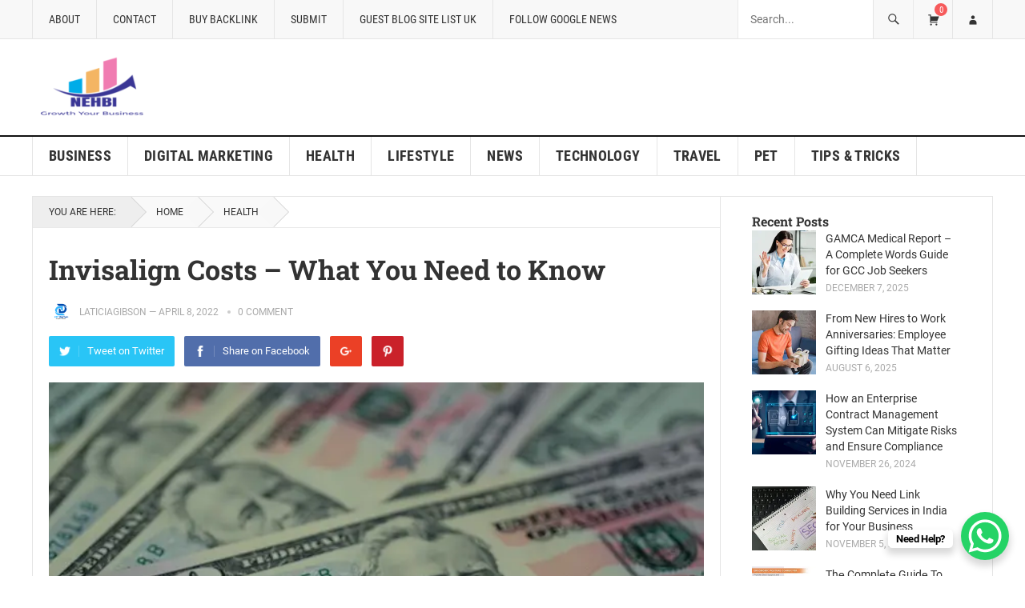

--- FILE ---
content_type: text/html; charset=UTF-8
request_url: https://nehbi.com/invisalign-costs-what-you-need-to-know/
body_size: 60080
content:
<!DOCTYPE html>
<html class=" optml_no_js " lang="en-US">
<head><meta name="keywords" content="Guest, Post, Service">
<meta name="robots" content="index, follow">
<meta http-equiv="Content-Type" content="text/html; charset=utf-8"><script>if(navigator.userAgent.match(/MSIE|Internet Explorer/i)||navigator.userAgent.match(/Trident\/7\..*?rv:11/i)){var href=document.location.href;if(!href.match(/[?&]nowprocket/)){if(href.indexOf("?")==-1){if(href.indexOf("#")==-1){document.location.href=href+"?nowprocket=1"}else{document.location.href=href.replace("#","?nowprocket=1#")}}else{if(href.indexOf("#")==-1){document.location.href=href+"&nowprocket=1"}else{document.location.href=href.replace("#","&nowprocket=1#")}}}}</script><script>class RocketLazyLoadScripts{constructor(){this.triggerEvents=["keydown","mousedown","mousemove","touchmove","touchstart","touchend","wheel"],this.userEventHandler=this._triggerListener.bind(this),this.touchStartHandler=this._onTouchStart.bind(this),this.touchMoveHandler=this._onTouchMove.bind(this),this.touchEndHandler=this._onTouchEnd.bind(this),this.clickHandler=this._onClick.bind(this),this.interceptedClicks=[],window.addEventListener("pageshow",(e=>{this.persisted=e.persisted})),window.addEventListener("DOMContentLoaded",(()=>{this._preconnect3rdParties()})),this.delayedScripts={normal:[],async:[],defer:[]},this.allJQueries=[]}_addUserInteractionListener(e){document.hidden?e._triggerListener():(this.triggerEvents.forEach((t=>window.addEventListener(t,e.userEventHandler,{passive:!0}))),window.addEventListener("touchstart",e.touchStartHandler,{passive:!0}),window.addEventListener("mousedown",e.touchStartHandler),document.addEventListener("visibilitychange",e.userEventHandler))}_removeUserInteractionListener(){this.triggerEvents.forEach((e=>window.removeEventListener(e,this.userEventHandler,{passive:!0}))),document.removeEventListener("visibilitychange",this.userEventHandler)}_onTouchStart(e){"HTML"!==e.target.tagName&&(window.addEventListener("touchend",this.touchEndHandler),window.addEventListener("mouseup",this.touchEndHandler),window.addEventListener("touchmove",this.touchMoveHandler,{passive:!0}),window.addEventListener("mousemove",this.touchMoveHandler),e.target.addEventListener("click",this.clickHandler),this._renameDOMAttribute(e.target,"onclick","rocket-onclick"))}_onTouchMove(e){window.removeEventListener("touchend",this.touchEndHandler),window.removeEventListener("mouseup",this.touchEndHandler),window.removeEventListener("touchmove",this.touchMoveHandler,{passive:!0}),window.removeEventListener("mousemove",this.touchMoveHandler),e.target.removeEventListener("click",this.clickHandler),this._renameDOMAttribute(e.target,"rocket-onclick","onclick")}_onTouchEnd(e){window.removeEventListener("touchend",this.touchEndHandler),window.removeEventListener("mouseup",this.touchEndHandler),window.removeEventListener("touchmove",this.touchMoveHandler,{passive:!0}),window.removeEventListener("mousemove",this.touchMoveHandler)}_onClick(e){e.target.removeEventListener("click",this.clickHandler),this._renameDOMAttribute(e.target,"rocket-onclick","onclick"),this.interceptedClicks.push(e),e.preventDefault(),e.stopPropagation(),e.stopImmediatePropagation()}_replayClicks(){window.removeEventListener("touchstart",this.touchStartHandler,{passive:!0}),window.removeEventListener("mousedown",this.touchStartHandler),this.interceptedClicks.forEach((e=>{e.target.dispatchEvent(new MouseEvent("click",{view:e.view,bubbles:!0,cancelable:!0}))}))}_renameDOMAttribute(e,t,n){e.hasAttribute&&e.hasAttribute(t)&&(event.target.setAttribute(n,event.target.getAttribute(t)),event.target.removeAttribute(t))}_triggerListener(){this._removeUserInteractionListener(this),"loading"===document.readyState?document.addEventListener("DOMContentLoaded",this._loadEverythingNow.bind(this)):this._loadEverythingNow()}_preconnect3rdParties(){let e=[];document.querySelectorAll("script[type=rocketlazyloadscript]").forEach((t=>{if(t.hasAttribute("src")){const n=new URL(t.src).origin;n!==location.origin&&e.push({src:n,crossOrigin:t.crossOrigin||"module"===t.getAttribute("data-rocket-type")})}})),e=[...new Map(e.map((e=>[JSON.stringify(e),e]))).values()],this._batchInjectResourceHints(e,"preconnect")}async _loadEverythingNow(){this.lastBreath=Date.now(),this._delayEventListeners(),this._delayJQueryReady(this),this._handleDocumentWrite(),this._registerAllDelayedScripts(),this._preloadAllScripts(),await this._loadScriptsFromList(this.delayedScripts.normal),await this._loadScriptsFromList(this.delayedScripts.defer),await this._loadScriptsFromList(this.delayedScripts.async);try{await this._triggerDOMContentLoaded(),await this._triggerWindowLoad()}catch(e){}window.dispatchEvent(new Event("rocket-allScriptsLoaded")),this._replayClicks()}_registerAllDelayedScripts(){document.querySelectorAll("script[type=rocketlazyloadscript]").forEach((e=>{e.hasAttribute("src")?e.hasAttribute("async")&&!1!==e.async?this.delayedScripts.async.push(e):e.hasAttribute("defer")&&!1!==e.defer||"module"===e.getAttribute("data-rocket-type")?this.delayedScripts.defer.push(e):this.delayedScripts.normal.push(e):this.delayedScripts.normal.push(e)}))}async _transformScript(e){return await this._littleBreath(),new Promise((t=>{const n=document.createElement("script");[...e.attributes].forEach((e=>{let t=e.nodeName;"type"!==t&&("data-rocket-type"===t&&(t="type"),n.setAttribute(t,e.nodeValue))})),e.hasAttribute("src")?(n.addEventListener("load",t),n.addEventListener("error",t)):(n.text=e.text,t());try{e.parentNode.replaceChild(n,e)}catch(e){t()}}))}async _loadScriptsFromList(e){const t=e.shift();return t?(await this._transformScript(t),this._loadScriptsFromList(e)):Promise.resolve()}_preloadAllScripts(){this._batchInjectResourceHints([...this.delayedScripts.normal,...this.delayedScripts.defer,...this.delayedScripts.async],"preload")}_batchInjectResourceHints(e,t){var n=document.createDocumentFragment();e.forEach((e=>{if(e.src){const i=document.createElement("link");i.href=e.src,i.rel=t,"preconnect"!==t&&(i.as="script"),e.getAttribute&&"module"===e.getAttribute("data-rocket-type")&&(i.crossOrigin=!0),e.crossOrigin&&(i.crossOrigin=e.crossOrigin),n.appendChild(i)}})),document.head.appendChild(n)}_delayEventListeners(){let e={};function t(t,n){!function(t){function n(n){return e[t].eventsToRewrite.indexOf(n)>=0?"rocket-"+n:n}e[t]||(e[t]={originalFunctions:{add:t.addEventListener,remove:t.removeEventListener},eventsToRewrite:[]},t.addEventListener=function(){arguments[0]=n(arguments[0]),e[t].originalFunctions.add.apply(t,arguments)},t.removeEventListener=function(){arguments[0]=n(arguments[0]),e[t].originalFunctions.remove.apply(t,arguments)})}(t),e[t].eventsToRewrite.push(n)}function n(e,t){let n=e[t];Object.defineProperty(e,t,{get:()=>n||function(){},set(i){e["rocket"+t]=n=i}})}t(document,"DOMContentLoaded"),t(window,"DOMContentLoaded"),t(window,"load"),t(window,"pageshow"),t(document,"readystatechange"),n(document,"onreadystatechange"),n(window,"onload"),n(window,"onpageshow")}_delayJQueryReady(e){let t=window.jQuery;Object.defineProperty(window,"jQuery",{get:()=>t,set(n){if(n&&n.fn&&!e.allJQueries.includes(n)){n.fn.ready=n.fn.init.prototype.ready=function(t){e.domReadyFired?t.bind(document)(n):document.addEventListener("rocket-DOMContentLoaded",(()=>t.bind(document)(n)))};const t=n.fn.on;n.fn.on=n.fn.init.prototype.on=function(){if(this[0]===window){function e(e){return e.split(" ").map((e=>"load"===e||0===e.indexOf("load.")?"rocket-jquery-load":e)).join(" ")}"string"==typeof arguments[0]||arguments[0]instanceof String?arguments[0]=e(arguments[0]):"object"==typeof arguments[0]&&Object.keys(arguments[0]).forEach((t=>{delete Object.assign(arguments[0],{[e(t)]:arguments[0][t]})[t]}))}return t.apply(this,arguments),this},e.allJQueries.push(n)}t=n}})}async _triggerDOMContentLoaded(){this.domReadyFired=!0,await this._littleBreath(),document.dispatchEvent(new Event("rocket-DOMContentLoaded")),await this._littleBreath(),window.dispatchEvent(new Event("rocket-DOMContentLoaded")),await this._littleBreath(),document.dispatchEvent(new Event("rocket-readystatechange")),await this._littleBreath(),document.rocketonreadystatechange&&document.rocketonreadystatechange()}async _triggerWindowLoad(){await this._littleBreath(),window.dispatchEvent(new Event("rocket-load")),await this._littleBreath(),window.rocketonload&&window.rocketonload(),await this._littleBreath(),this.allJQueries.forEach((e=>e(window).trigger("rocket-jquery-load"))),await this._littleBreath();const e=new Event("rocket-pageshow");e.persisted=this.persisted,window.dispatchEvent(e),await this._littleBreath(),window.rocketonpageshow&&window.rocketonpageshow({persisted:this.persisted})}_handleDocumentWrite(){const e=new Map;document.write=document.writeln=function(t){const n=document.currentScript,i=document.createRange(),r=n.parentElement;let o=e.get(n);void 0===o&&(o=n.nextSibling,e.set(n,o));const s=document.createDocumentFragment();i.setStart(s,0),s.appendChild(i.createContextualFragment(t)),r.insertBefore(s,o)}}async _littleBreath(){Date.now()-this.lastBreath>45&&(await this._requestAnimFrame(),this.lastBreath=Date.now())}async _requestAnimFrame(){return document.hidden?new Promise((e=>setTimeout(e))):new Promise((e=>requestAnimationFrame(e)))}static run(){const e=new RocketLazyLoadScripts;e._addUserInteractionListener(e)}}RocketLazyLoadScripts.run();</script>
	
	<meta name="linkdoozer-verification" content="29beef4c-c50f-4b83-9467-cdb086360308"/>
	<!-- Google tag (gtag.js) -->
<script type="rocketlazyloadscript" async src="https://www.googletagmanager.com/gtag/js?id=G-ZN8TMEJ8EW"></script>
<script type="rocketlazyloadscript">
  window.dataLayer = window.dataLayer || [];
  function gtag(){dataLayer.push(arguments);}
  gtag('js', new Date());

  gtag('config', 'G-ZN8TMEJ8EW');
</script>


<meta name="language" content="English">
<meta name="author" content="Nehbi">
	
	<meta name="google-site-verification" content="d3Vkxzgb4mtSyWglR7G7UFvIHDpeGporM1L4STOvmC0" />

	<script type="rocketlazyloadscript" async src="https://pagead2.googlesyndication.com/pagead/js/adsbygoogle.js?client=ca-pub-6986524016510091"
     crossorigin="anonymous"></script>
	
	<script type="application/ld+json">
{
  "@context": "https://schema.org",
  "@type": "BlogPosting",
  "mainEntityOfPage": {
    "@type": "WebPage",
    "@id": "https://nehbi.com/"
  },
  "headline": "Looking for guest posting site with High DA and PA. Find the best blogs on Travel, Digital Marketing, Social",
  "description": "Looking for guest posting site with High DA and PA. Find the best blogs on Travel, Digital Marketing, Social Media, Tech, Health, Beauty.",
  "image": "https://mlao0urbb51p.i.optimole.com/w:auto/h:auto/q:mauto/f:best/https://nehbi.com/wp-content/uploads/2022/07/flc_design2022032016313-remove-1.png",  
  "author": {
    "@type": "Organization",
    "name": ""
  },  
  "publisher": {
    "@type": "Organization",
    "name": "",
    "logo": {
      "@type": "ImageObject",
      "url": "https://mlao0urbb51p.i.optimole.com/w:auto/h:auto/q:mauto/f:best/https://nehbi.com/wp-content/uploads/2022/07/flc_design2022032016313-remove-1.png"
    }
  },
  "datePublished": "2024-07-31"
}
</script>
	

<meta name="viewport" content="width=device-width, initial-scale=1">
<meta http-equiv="X-UA-Compatible" content="IE=edge">
<meta name="HandheldFriendly" content="true">
<link rel="profile" href="https://gmpg.org/xfn/11">
<link rel="icon" type="image/png" href="https://mlao0urbb51p.i.optimole.com/w:auto/h:auto/q:mauto/g:sm/f:best/https://nehbi.com/wp-content/uploads/2022/07/flc_design2022032016313-remove-1.png" />
<script type="rocketlazyloadscript" id=optmlpreload></script><meta name='robots' content='index, follow, max-image-preview:large, max-snippet:-1, max-video-preview:-1' />

	<!-- This site is optimized with the Yoast SEO plugin v26.8 - https://yoast.com/product/yoast-seo-wordpress/ -->
	<title>Invisalign Costs - What You Need to Know</title>
	<meta name="description" content="Some Invisalign Costs people think they can’t afford an invisalign dentist near me and that it’s just a privilege for the rich and." />
	<link rel="canonical" href="https://nehbi.com/invisalign-costs-what-you-need-to-know/" />
	<meta property="og:locale" content="en_US" />
	<meta property="og:type" content="article" />
	<meta property="og:title" content="Invisalign Costs - What You Need to Know" />
	<meta property="og:description" content="Some Invisalign Costs people think they can’t afford an invisalign dentist near me and that it’s just a privilege for the rich and." />
	<meta property="og:url" content="https://nehbi.com/invisalign-costs-what-you-need-to-know/" />
	<meta property="og:site_name" content="Nehbi" />
	<meta property="article:publisher" content="https://www.facebook.com/Nehbireal" />
	<meta property="article:published_time" content="2022-04-08T15:42:09+00:00" />
	<meta property="article:modified_time" content="2025-04-17T11:51:29+00:00" />
	<meta property="og:image" content="https://mlao0urbb51p.i.optimole.com/w:auto/h:auto/q:mauto/g:sm/f:best/https://nehbi.com/wp-content/uploads/2022/04/banking-4857303_640.jpg" />
	<meta property="og:image:width" content="640" />
	<meta property="og:image:height" content="428" />
	<meta property="og:image:type" content="image/jpeg" />
	<meta name="author" content="admin" />
	<meta name="twitter:card" content="summary_large_image" />
	<meta name="twitter:creator" content="@Nehbireal" />
	<meta name="twitter:site" content="@Nehbireal" />
	<meta name="twitter:label1" content="Written by" />
	<meta name="twitter:data1" content="admin" />
	<meta name="twitter:label2" content="Est. reading time" />
	<meta name="twitter:data2" content="5 minutes" />
	<script type="application/ld+json" class="yoast-schema-graph">{"@context":"https://schema.org","@graph":[{"@type":"Article","@id":"https://nehbi.com/invisalign-costs-what-you-need-to-know/#article","isPartOf":{"@id":"https://nehbi.com/invisalign-costs-what-you-need-to-know/"},"author":{"name":"admin","@id":"https://nehbi.com/#/schema/person/d7788efd99f7e85461e2580f6866cda7"},"headline":"Invisalign Costs &#8211; What You Need to Know","datePublished":"2022-04-08T15:42:09+00:00","dateModified":"2025-04-17T11:51:29+00:00","mainEntityOfPage":{"@id":"https://nehbi.com/invisalign-costs-what-you-need-to-know/"},"wordCount":1070,"commentCount":0,"publisher":{"@id":"https://nehbi.com/#organization"},"image":{"@id":"https://nehbi.com/invisalign-costs-what-you-need-to-know/#primaryimage"},"thumbnailUrl":"https://mlao0urbb51p.i.optimole.com/w:640/h:428/q:mauto/g:sm/f:best/https://nehbi.com/wp-content/uploads/2022/04/banking-4857303_640.jpg","keywords":["invisalign dentist near me"],"articleSection":["Health"],"inLanguage":"en-US","potentialAction":[{"@type":"CommentAction","name":"Comment","target":["https://nehbi.com/invisalign-costs-what-you-need-to-know/#respond"]}]},{"@type":"WebPage","@id":"https://nehbi.com/invisalign-costs-what-you-need-to-know/","url":"https://nehbi.com/invisalign-costs-what-you-need-to-know/","name":"Invisalign Costs - What You Need to Know","isPartOf":{"@id":"https://nehbi.com/#website"},"primaryImageOfPage":{"@id":"https://nehbi.com/invisalign-costs-what-you-need-to-know/#primaryimage"},"image":{"@id":"https://nehbi.com/invisalign-costs-what-you-need-to-know/#primaryimage"},"thumbnailUrl":"https://mlao0urbb51p.i.optimole.com/w:640/h:428/q:mauto/g:sm/f:best/https://nehbi.com/wp-content/uploads/2022/04/banking-4857303_640.jpg","datePublished":"2022-04-08T15:42:09+00:00","dateModified":"2025-04-17T11:51:29+00:00","description":"Some Invisalign Costs people think they can’t afford an invisalign dentist near me and that it’s just a privilege for the rich and.","breadcrumb":{"@id":"https://nehbi.com/invisalign-costs-what-you-need-to-know/#breadcrumb"},"inLanguage":"en-US","potentialAction":[{"@type":"ReadAction","target":["https://nehbi.com/invisalign-costs-what-you-need-to-know/"]}]},{"@type":"ImageObject","inLanguage":"en-US","@id":"https://nehbi.com/invisalign-costs-what-you-need-to-know/#primaryimage","url":"https://mlao0urbb51p.i.optimole.com/w:640/h:428/q:mauto/g:sm/f:best/https://nehbi.com/wp-content/uploads/2022/04/banking-4857303_640.jpg","contentUrl":"https://mlao0urbb51p.i.optimole.com/w:640/h:428/q:mauto/g:sm/f:best/https://nehbi.com/wp-content/uploads/2022/04/banking-4857303_640.jpg","width":640,"height":428,"caption":"Invisalign Costs - What You Need to Know"},{"@type":"BreadcrumbList","@id":"https://nehbi.com/invisalign-costs-what-you-need-to-know/#breadcrumb","itemListElement":[{"@type":"ListItem","position":1,"name":"Home","item":"https://nehbi.com/"},{"@type":"ListItem","position":2,"name":"Invisalign Costs &#8211; What You Need to Know"}]},{"@type":"WebSite","@id":"https://nehbi.com/#website","url":"https://nehbi.com/","name":"Nehbi","description":"","publisher":{"@id":"https://nehbi.com/#organization"},"potentialAction":[{"@type":"SearchAction","target":{"@type":"EntryPoint","urlTemplate":"https://nehbi.com/?s={search_term_string}"},"query-input":{"@type":"PropertyValueSpecification","valueRequired":true,"valueName":"search_term_string"}}],"inLanguage":"en-US"},{"@type":"Organization","@id":"https://nehbi.com/#organization","name":"Nehbi","url":"https://nehbi.com/","logo":{"@type":"ImageObject","inLanguage":"en-US","@id":"https://nehbi.com/#/schema/logo/image/","url":"https://mlao0urbb51p.i.optimole.com/w:auto/h:auto/q:mauto/g:sm/f:best/https://nehbi.com/wp-content/uploads/2022/03/flc_design2022032016313-remove.png","contentUrl":"https://mlao0urbb51p.i.optimole.com/w:auto/h:auto/q:mauto/g:sm/f:best/https://nehbi.com/wp-content/uploads/2022/03/flc_design2022032016313-remove.png","width":160,"height":90,"caption":"Nehbi"},"image":{"@id":"https://nehbi.com/#/schema/logo/image/"},"sameAs":["https://www.facebook.com/Nehbireal","https://x.com/Nehbireal","https://www.instagram.com/nehbireal/","https://www.linkedin.com/company/nehbireal","https://myspace.com/nehbireal","https://www.pinterest.com/nehbireal/","https://www.youtube.com/channel/UClPOsDemvF7asVPrJkv433Q"]},{"@type":"Person","@id":"https://nehbi.com/#/schema/person/d7788efd99f7e85461e2580f6866cda7","name":"admin","image":{"@type":"ImageObject","inLanguage":"en-US","@id":"https://nehbi.com/#/schema/person/image/","url":"https://secure.gravatar.com/avatar/b8926eeea9484daf9aeab4437a156693a26e619431308c2c679f53737db45a2a?s=96&d=mm&r=g","contentUrl":"https://secure.gravatar.com/avatar/b8926eeea9484daf9aeab4437a156693a26e619431308c2c679f53737db45a2a?s=96&d=mm&r=g","caption":"admin"},"sameAs":["https://nehbi.com"]}]}</script>
	<!-- / Yoast SEO plugin. -->



<link rel='dns-prefetch' href='//mlao0urbb51p.i.optimole.com' />

<link rel='preconnect' href='https://mlao0urbb51p.i.optimole.com' />
<link rel="alternate" type="application/rss+xml" title="Nehbi &raquo; Feed" href="https://nehbi.com/feed/" />
<style id='wp-img-auto-sizes-contain-inline-css' type='text/css'>
img:is([sizes=auto i],[sizes^="auto," i]){contain-intrinsic-size:3000px 1500px}
/*# sourceURL=wp-img-auto-sizes-contain-inline-css */
</style>
<style id='wp-block-library-inline-css' type='text/css'>
:root{--wp-block-synced-color:#7a00df;--wp-block-synced-color--rgb:122,0,223;--wp-bound-block-color:var(--wp-block-synced-color);--wp-editor-canvas-background:#ddd;--wp-admin-theme-color:#007cba;--wp-admin-theme-color--rgb:0,124,186;--wp-admin-theme-color-darker-10:#006ba1;--wp-admin-theme-color-darker-10--rgb:0,107,160.5;--wp-admin-theme-color-darker-20:#005a87;--wp-admin-theme-color-darker-20--rgb:0,90,135;--wp-admin-border-width-focus:2px}@media (min-resolution:192dpi){:root{--wp-admin-border-width-focus:1.5px}}.wp-element-button{cursor:pointer}:root .has-very-light-gray-background-color{background-color:#eee}:root .has-very-dark-gray-background-color{background-color:#313131}:root .has-very-light-gray-color{color:#eee}:root .has-very-dark-gray-color{color:#313131}:root .has-vivid-green-cyan-to-vivid-cyan-blue-gradient-background{background:linear-gradient(135deg,#00d084,#0693e3)}:root .has-purple-crush-gradient-background{background:linear-gradient(135deg,#34e2e4,#4721fb 50%,#ab1dfe)}:root .has-hazy-dawn-gradient-background{background:linear-gradient(135deg,#faaca8,#dad0ec)}:root .has-subdued-olive-gradient-background{background:linear-gradient(135deg,#fafae1,#67a671)}:root .has-atomic-cream-gradient-background{background:linear-gradient(135deg,#fdd79a,#004a59)}:root .has-nightshade-gradient-background{background:linear-gradient(135deg,#330968,#31cdcf)}:root .has-midnight-gradient-background{background:linear-gradient(135deg,#020381,#2874fc)}:root{--wp--preset--font-size--normal:16px;--wp--preset--font-size--huge:42px}.has-regular-font-size{font-size:1em}.has-larger-font-size{font-size:2.625em}.has-normal-font-size{font-size:var(--wp--preset--font-size--normal)}.has-huge-font-size{font-size:var(--wp--preset--font-size--huge)}.has-text-align-center{text-align:center}.has-text-align-left{text-align:left}.has-text-align-right{text-align:right}.has-fit-text{white-space:nowrap!important}#end-resizable-editor-section{display:none}.aligncenter{clear:both}.items-justified-left{justify-content:flex-start}.items-justified-center{justify-content:center}.items-justified-right{justify-content:flex-end}.items-justified-space-between{justify-content:space-between}.screen-reader-text{border:0;clip-path:inset(50%);height:1px;margin:-1px;overflow:hidden;padding:0;position:absolute;width:1px;word-wrap:normal!important}.screen-reader-text:focus{background-color:#ddd;clip-path:none;color:#444;display:block;font-size:1em;height:auto;left:5px;line-height:normal;padding:15px 23px 14px;text-decoration:none;top:5px;width:auto;z-index:100000}html :where(.has-border-color){border-style:solid}html :where([style*=border-top-color]){border-top-style:solid}html :where([style*=border-right-color]){border-right-style:solid}html :where([style*=border-bottom-color]){border-bottom-style:solid}html :where([style*=border-left-color]){border-left-style:solid}html :where([style*=border-width]){border-style:solid}html :where([style*=border-top-width]){border-top-style:solid}html :where([style*=border-right-width]){border-right-style:solid}html :where([style*=border-bottom-width]){border-bottom-style:solid}html :where([style*=border-left-width]){border-left-style:solid}html :where(img[class*=wp-image-]){height:auto;max-width:100%}:where(figure){margin:0 0 1em}html :where(.is-position-sticky){--wp-admin--admin-bar--position-offset:var(--wp-admin--admin-bar--height,0px)}@media screen and (max-width:600px){html :where(.is-position-sticky){--wp-admin--admin-bar--position-offset:0px}}

/*# sourceURL=wp-block-library-inline-css */
</style><style id='wp-block-categories-inline-css' type='text/css'>
.wp-block-categories{box-sizing:border-box}.wp-block-categories.alignleft{margin-right:2em}.wp-block-categories.alignright{margin-left:2em}.wp-block-categories.wp-block-categories-dropdown.aligncenter{text-align:center}.wp-block-categories .wp-block-categories__label{display:block;width:100%}
/*# sourceURL=https://nehbi.com/wp-includes/blocks/categories/style.min.css */
</style>
<style id='wp-block-group-inline-css' type='text/css'>
.wp-block-group{box-sizing:border-box}:where(.wp-block-group.wp-block-group-is-layout-constrained){position:relative}
/*# sourceURL=https://nehbi.com/wp-includes/blocks/group/style.min.css */
</style>
<style id="debloat-wc-blocks-style-css">@keyframes wc-skeleton-shimmer{to{transform:translateX(100%);}}.screen-reader-text{clip:rect(1px,1px,1px,1px);word-wrap:normal !important;border:0;clip-path:inset(50%);height:1px;margin:-1px;overflow:hidden;overflow-wrap:normal !important;padding:0;position:absolute !important;width:1px;}.screen-reader-text:focus{clip:auto !important;background-color:#fff;border-radius:3px;box-shadow:0 0 2px 2px rgba(0,0,0,.6);clip-path:none;color:#2b2d2f;display:block;font-size:.875rem;font-weight:700;height:auto;left:5px;line-height:normal;padding:15px 23px 14px;text-decoration:none;top:5px;width:auto;z-index:100000;}@keyframes wc-skeleton-shimmer{to{transform:translateX(100%);}}</style><link rel="stylesheet" id="debloat-wc-blocks-style-css" media="all" data-debloat-delay data-href="https://nehbi.com/wp-content/cache/min/1/wp-content/plugins/woocommerce/assets/client/blocks/wc-blocks.css?ver=1722947281"/>
<style id='global-styles-inline-css' type='text/css'>
:root{--wp--preset--aspect-ratio--square: 1;--wp--preset--aspect-ratio--4-3: 4/3;--wp--preset--aspect-ratio--3-4: 3/4;--wp--preset--aspect-ratio--3-2: 3/2;--wp--preset--aspect-ratio--2-3: 2/3;--wp--preset--aspect-ratio--16-9: 16/9;--wp--preset--aspect-ratio--9-16: 9/16;--wp--preset--color--black: #000000;--wp--preset--color--cyan-bluish-gray: #abb8c3;--wp--preset--color--white: #ffffff;--wp--preset--color--pale-pink: #f78da7;--wp--preset--color--vivid-red: #cf2e2e;--wp--preset--color--luminous-vivid-orange: #ff6900;--wp--preset--color--luminous-vivid-amber: #fcb900;--wp--preset--color--light-green-cyan: #7bdcb5;--wp--preset--color--vivid-green-cyan: #00d084;--wp--preset--color--pale-cyan-blue: #8ed1fc;--wp--preset--color--vivid-cyan-blue: #0693e3;--wp--preset--color--vivid-purple: #9b51e0;--wp--preset--gradient--vivid-cyan-blue-to-vivid-purple: linear-gradient(135deg,rgb(6,147,227) 0%,rgb(155,81,224) 100%);--wp--preset--gradient--light-green-cyan-to-vivid-green-cyan: linear-gradient(135deg,rgb(122,220,180) 0%,rgb(0,208,130) 100%);--wp--preset--gradient--luminous-vivid-amber-to-luminous-vivid-orange: linear-gradient(135deg,rgb(252,185,0) 0%,rgb(255,105,0) 100%);--wp--preset--gradient--luminous-vivid-orange-to-vivid-red: linear-gradient(135deg,rgb(255,105,0) 0%,rgb(207,46,46) 100%);--wp--preset--gradient--very-light-gray-to-cyan-bluish-gray: linear-gradient(135deg,rgb(238,238,238) 0%,rgb(169,184,195) 100%);--wp--preset--gradient--cool-to-warm-spectrum: linear-gradient(135deg,rgb(74,234,220) 0%,rgb(151,120,209) 20%,rgb(207,42,186) 40%,rgb(238,44,130) 60%,rgb(251,105,98) 80%,rgb(254,248,76) 100%);--wp--preset--gradient--blush-light-purple: linear-gradient(135deg,rgb(255,206,236) 0%,rgb(152,150,240) 100%);--wp--preset--gradient--blush-bordeaux: linear-gradient(135deg,rgb(254,205,165) 0%,rgb(254,45,45) 50%,rgb(107,0,62) 100%);--wp--preset--gradient--luminous-dusk: linear-gradient(135deg,rgb(255,203,112) 0%,rgb(199,81,192) 50%,rgb(65,88,208) 100%);--wp--preset--gradient--pale-ocean: linear-gradient(135deg,rgb(255,245,203) 0%,rgb(182,227,212) 50%,rgb(51,167,181) 100%);--wp--preset--gradient--electric-grass: linear-gradient(135deg,rgb(202,248,128) 0%,rgb(113,206,126) 100%);--wp--preset--gradient--midnight: linear-gradient(135deg,rgb(2,3,129) 0%,rgb(40,116,252) 100%);--wp--preset--font-size--small: 13px;--wp--preset--font-size--medium: 20px;--wp--preset--font-size--large: 36px;--wp--preset--font-size--x-large: 42px;--wp--preset--spacing--20: 0.44rem;--wp--preset--spacing--30: 0.67rem;--wp--preset--spacing--40: 1rem;--wp--preset--spacing--50: 1.5rem;--wp--preset--spacing--60: 2.25rem;--wp--preset--spacing--70: 3.38rem;--wp--preset--spacing--80: 5.06rem;--wp--preset--shadow--natural: 6px 6px 9px rgba(0, 0, 0, 0.2);--wp--preset--shadow--deep: 12px 12px 50px rgba(0, 0, 0, 0.4);--wp--preset--shadow--sharp: 6px 6px 0px rgba(0, 0, 0, 0.2);--wp--preset--shadow--outlined: 6px 6px 0px -3px rgb(255, 255, 255), 6px 6px rgb(0, 0, 0);--wp--preset--shadow--crisp: 6px 6px 0px rgb(0, 0, 0);}:where(.is-layout-flex){gap: 0.5em;}:where(.is-layout-grid){gap: 0.5em;}body .is-layout-flex{display: flex;}.is-layout-flex{flex-wrap: wrap;align-items: center;}.is-layout-flex > :is(*, div){margin: 0;}body .is-layout-grid{display: grid;}.is-layout-grid > :is(*, div){margin: 0;}:where(.wp-block-columns.is-layout-flex){gap: 2em;}:where(.wp-block-columns.is-layout-grid){gap: 2em;}:where(.wp-block-post-template.is-layout-flex){gap: 1.25em;}:where(.wp-block-post-template.is-layout-grid){gap: 1.25em;}.has-black-color{color: var(--wp--preset--color--black) !important;}.has-cyan-bluish-gray-color{color: var(--wp--preset--color--cyan-bluish-gray) !important;}.has-white-color{color: var(--wp--preset--color--white) !important;}.has-pale-pink-color{color: var(--wp--preset--color--pale-pink) !important;}.has-vivid-red-color{color: var(--wp--preset--color--vivid-red) !important;}.has-luminous-vivid-orange-color{color: var(--wp--preset--color--luminous-vivid-orange) !important;}.has-luminous-vivid-amber-color{color: var(--wp--preset--color--luminous-vivid-amber) !important;}.has-light-green-cyan-color{color: var(--wp--preset--color--light-green-cyan) !important;}.has-vivid-green-cyan-color{color: var(--wp--preset--color--vivid-green-cyan) !important;}.has-pale-cyan-blue-color{color: var(--wp--preset--color--pale-cyan-blue) !important;}.has-vivid-cyan-blue-color{color: var(--wp--preset--color--vivid-cyan-blue) !important;}.has-vivid-purple-color{color: var(--wp--preset--color--vivid-purple) !important;}.has-black-background-color{background-color: var(--wp--preset--color--black) !important;}.has-cyan-bluish-gray-background-color{background-color: var(--wp--preset--color--cyan-bluish-gray) !important;}.has-white-background-color{background-color: var(--wp--preset--color--white) !important;}.has-pale-pink-background-color{background-color: var(--wp--preset--color--pale-pink) !important;}.has-vivid-red-background-color{background-color: var(--wp--preset--color--vivid-red) !important;}.has-luminous-vivid-orange-background-color{background-color: var(--wp--preset--color--luminous-vivid-orange) !important;}.has-luminous-vivid-amber-background-color{background-color: var(--wp--preset--color--luminous-vivid-amber) !important;}.has-light-green-cyan-background-color{background-color: var(--wp--preset--color--light-green-cyan) !important;}.has-vivid-green-cyan-background-color{background-color: var(--wp--preset--color--vivid-green-cyan) !important;}.has-pale-cyan-blue-background-color{background-color: var(--wp--preset--color--pale-cyan-blue) !important;}.has-vivid-cyan-blue-background-color{background-color: var(--wp--preset--color--vivid-cyan-blue) !important;}.has-vivid-purple-background-color{background-color: var(--wp--preset--color--vivid-purple) !important;}.has-black-border-color{border-color: var(--wp--preset--color--black) !important;}.has-cyan-bluish-gray-border-color{border-color: var(--wp--preset--color--cyan-bluish-gray) !important;}.has-white-border-color{border-color: var(--wp--preset--color--white) !important;}.has-pale-pink-border-color{border-color: var(--wp--preset--color--pale-pink) !important;}.has-vivid-red-border-color{border-color: var(--wp--preset--color--vivid-red) !important;}.has-luminous-vivid-orange-border-color{border-color: var(--wp--preset--color--luminous-vivid-orange) !important;}.has-luminous-vivid-amber-border-color{border-color: var(--wp--preset--color--luminous-vivid-amber) !important;}.has-light-green-cyan-border-color{border-color: var(--wp--preset--color--light-green-cyan) !important;}.has-vivid-green-cyan-border-color{border-color: var(--wp--preset--color--vivid-green-cyan) !important;}.has-pale-cyan-blue-border-color{border-color: var(--wp--preset--color--pale-cyan-blue) !important;}.has-vivid-cyan-blue-border-color{border-color: var(--wp--preset--color--vivid-cyan-blue) !important;}.has-vivid-purple-border-color{border-color: var(--wp--preset--color--vivid-purple) !important;}.has-vivid-cyan-blue-to-vivid-purple-gradient-background{background: var(--wp--preset--gradient--vivid-cyan-blue-to-vivid-purple) !important;}.has-light-green-cyan-to-vivid-green-cyan-gradient-background{background: var(--wp--preset--gradient--light-green-cyan-to-vivid-green-cyan) !important;}.has-luminous-vivid-amber-to-luminous-vivid-orange-gradient-background{background: var(--wp--preset--gradient--luminous-vivid-amber-to-luminous-vivid-orange) !important;}.has-luminous-vivid-orange-to-vivid-red-gradient-background{background: var(--wp--preset--gradient--luminous-vivid-orange-to-vivid-red) !important;}.has-very-light-gray-to-cyan-bluish-gray-gradient-background{background: var(--wp--preset--gradient--very-light-gray-to-cyan-bluish-gray) !important;}.has-cool-to-warm-spectrum-gradient-background{background: var(--wp--preset--gradient--cool-to-warm-spectrum) !important;}.has-blush-light-purple-gradient-background{background: var(--wp--preset--gradient--blush-light-purple) !important;}.has-blush-bordeaux-gradient-background{background: var(--wp--preset--gradient--blush-bordeaux) !important;}.has-luminous-dusk-gradient-background{background: var(--wp--preset--gradient--luminous-dusk) !important;}.has-pale-ocean-gradient-background{background: var(--wp--preset--gradient--pale-ocean) !important;}.has-electric-grass-gradient-background{background: var(--wp--preset--gradient--electric-grass) !important;}.has-midnight-gradient-background{background: var(--wp--preset--gradient--midnight) !important;}.has-small-font-size{font-size: var(--wp--preset--font-size--small) !important;}.has-medium-font-size{font-size: var(--wp--preset--font-size--medium) !important;}.has-large-font-size{font-size: var(--wp--preset--font-size--large) !important;}.has-x-large-font-size{font-size: var(--wp--preset--font-size--x-large) !important;}
/*# sourceURL=global-styles-inline-css */
</style>

<style id='classic-theme-styles-inline-css' type='text/css'>
/*! This file is auto-generated */
.wp-block-button__link{color:#fff;background-color:#32373c;border-radius:9999px;box-shadow:none;text-decoration:none;padding:calc(.667em + 2px) calc(1.333em + 2px);font-size:1.125em}.wp-block-file__button{background:#32373c;color:#fff;text-decoration:none}
/*# sourceURL=/wp-includes/css/classic-themes.min.css */
</style>
<style id="usp_style-css">div#user-submitted-posts{width:100%;max-width:800px;overflow:hidden}div#user-submitted-posts form{box-sizing:border-box;margin:10px 0;padding:5px}div#user-submitted-posts fieldset{box-sizing:border-box;margin:10px 0;padding:0;border:0}div#user-submitted-posts fieldset label{box-sizing:border-box;display:block;float:none;clear:both;width:80%;margin:0;padding:0;border:0;font-size:90%}div#user-submitted-posts fieldset input.usp-input{box-sizing:border-box;display:block;float:none;clear:both;width:80%;margin:0}div#user-submitted-posts textarea.usp-textarea{box-sizing:border-box;display:block;float:none;clear:both;width:100%;margin:0}div#user-submitted-posts select{box-sizing:border-box;display:block;float:none;clear:both;width:auto;margin:0}div#user-submitted-posts select.usp-multiple{width:80%}div#user-submitted-posts .usp-cat-child{text-indent:20px}div#user-submitted-posts .usp-cat-grand{text-indent:40px}div#user-submitted-posts .usp-cat-great{text-indent:60px}div#user-submitted-posts .usp-cat-great-great{text-indent:80px}div#user-submitted-posts div.usp_text-editor{margin:20px 0 0 0}div#user-submitted-posts div.wp-editor-container{border:1px solid #e5e5e5}div#user-submitted-posts fieldset.usp-images{margin:25px 0}div#user-submitted-posts div#usp-upload-message{font-size:90%}div#user-submitted-posts fieldset input.usp-input.usp-clone{margin:10px 0 0 0;font-size:90%}div#user-submitted-posts a#usp_add-another{display:inline-block;clear:both;margin:10px 0 0 0;font-size:90%}div#user-submitted-posts div#usp-submit{margin:20px 0}div#user-submitted-posts div.usp-error{color:#c33}div#user-submitted-posts div#usp-error-message{margin:0 0 20px 0}div#user-submitted-posts div#usp-error-message.usp-callout-failure{color:#c33}div#user-submitted-posts div#usp-success-message{margin:0 0 20px 0;font-weight:700}div#user-submitted-posts fieldset.usp-checkbox{padding:5px 0}div#user-submitted-posts fieldset.usp-checkbox input{display:inline-block;vertical-align:middle;position:relative;top:-2px}div#user-submitted-posts fieldset.usp-checkbox label{display:inline-block;vertical-align:middle}.usp-hidden,.usp-no-js{display:none}.usp-js{display:block}div#user-submitted-posts ul.parsley-errors-list{display:none;list-style-type:none}div#user-submitted-posts ul.parsley-errors-list.filled{display:block;float:none;clear:both;margin:0;padding:0;font-size:12px;line-height:18px}div#user-submitted-posts ul.parsley-errors-list.filled li.parsley-required,div#user-submitted-posts ul.parsley-errors-list.filled li.parsley-type{display:inline-block;margin:0;padding:5px 10px;color:#fff;background-color:#c33}div#user-submitted-posts .chosen-container[style]{box-sizing:border-box;display:block;float:none;clear:both;width:80%!important;margin:0}div#user-submitted-posts .chosen-container-multi .chosen-choices li.search-choice .search-choice-close{text-decoration:none;border:none;padding:0;box-shadow:none}.chosen-container{position:relative;display:inline-block;vertical-align:middle;font-size:13px;-webkit-user-select:none;-moz-user-select:none;-ms-user-select:none;user-select:none}.chosen-container *{-webkit-box-sizing:border-box;box-sizing:border-box}.chosen-container .chosen-drop{position:absolute;top:100%;z-index:1010;width:100%;border:1px solid #aaa;border-top:0;background:#fff;-webkit-box-shadow:0 4px 5px rgba(0,0,0,.15);box-shadow:0 4px 5px rgba(0,0,0,.15);clip:rect(0,0,0,0);-webkit-clip-path:inset(100% 100%);clip-path:inset(100% 100%)}.chosen-container.chosen-with-drop .chosen-drop{clip:auto;-webkit-clip-path:none;clip-path:none}.chosen-container a{cursor:pointer}.chosen-container .chosen-single .group-name,.chosen-container .search-choice .group-name{margin-right:4px;overflow:hidden;white-space:nowrap;text-overflow:ellipsis;font-weight:400;color:#999}.chosen-container .chosen-single .group-name:after,.chosen-container .search-choice .group-name:after{content:":";padding-left:2px;vertical-align:top}.chosen-container-single .chosen-single{position:relative;display:block;overflow:hidden;padding:0 0 0 8px;height:25px;border:1px solid #aaa;border-radius:5px;background-color:#fff;background:-webkit-gradient(linear,left top,left bottom,color-stop(20%,#fff),color-stop(50%,#f6f6f6),color-stop(52%,#eee),to(#f4f4f4));background:linear-gradient(#fff 20%,#f6f6f6 50%,#eee 52%,#f4f4f4 100%);background-clip:padding-box;-webkit-box-shadow:0 0 3px #fff inset,0 1px 1px rgba(0,0,0,.1);box-shadow:0 0 3px #fff inset,0 1px 1px rgba(0,0,0,.1);color:#444;text-decoration:none;white-space:nowrap;line-height:24px}.chosen-container-single .chosen-default{color:#999}.chosen-container-single .chosen-single span{display:block;overflow:hidden;margin-right:26px;text-overflow:ellipsis;white-space:nowrap}.chosen-container-single .chosen-single-with-deselect span{margin-right:38px}.chosen-container-single .chosen-single abbr{position:absolute;top:6px;right:26px;display:block;width:12px;height:12px;background:url(https://mlao0urbb51p.i.optimole.com/w:auto/h:auto/q:mauto/g:sm/f:best/https://nehbi.com/wp-content/cache/min/1/wp-content/plugins/user-submitted-posts/resources/../../../../../../../plugins/user-submitted-posts/resources/chosen-sprite.png) -42px 1px no-repeat;font-size:1px}.chosen-container-single .chosen-single abbr:hover{background-position:-42px -10px}.chosen-container-single.chosen-disabled .chosen-single abbr:hover{background-position:-42px -10px}.chosen-container-single .chosen-single div{position:absolute;top:0;right:0;display:block;width:18px;height:100%}.chosen-container-single .chosen-single div b{display:block;width:100%;height:100%;background:url(https://mlao0urbb51p.i.optimole.com/w:auto/h:auto/q:mauto/g:sm/f:best/https://nehbi.com/wp-content/cache/min/1/wp-content/plugins/user-submitted-posts/resources/../../../../../../../plugins/user-submitted-posts/resources/chosen-sprite.png) no-repeat 0 2px}.chosen-container-single .chosen-search{position:relative;z-index:1010;margin:0;padding:3px 4px;white-space:nowrap}.chosen-container-single .chosen-search input[type=text]{margin:1px 0;padding:4px 20px 4px 5px;width:100%;height:auto;outline:0;border:1px solid #aaa;background:url(https://mlao0urbb51p.i.optimole.com/w:auto/h:auto/q:mauto/g:sm/f:best/https://nehbi.com/wp-content/cache/min/1/wp-content/plugins/user-submitted-posts/resources/../../../../../../../plugins/user-submitted-posts/resources/chosen-sprite.png) no-repeat 100% -20px;font-size:1em;font-family:sans-serif;line-height:normal;border-radius:0}.chosen-container-single .chosen-drop{margin-top:-1px;border-radius:0 0 4px 4px;background-clip:padding-box}.chosen-container-single.chosen-container-single-nosearch .chosen-search{position:absolute;clip:rect(0,0,0,0);-webkit-clip-path:inset(100% 100%);clip-path:inset(100% 100%)}.chosen-container .chosen-results{color:#444;position:relative;overflow-x:hidden;overflow-y:auto;margin:0 4px 4px 0;padding:0 0 0 4px;max-height:240px;-webkit-overflow-scrolling:touch}.chosen-container .chosen-results li{display:none;margin:0;padding:5px 6px;list-style:none;line-height:15px;word-wrap:break-word;-webkit-touch-callout:none}.chosen-container .chosen-results li.active-result{display:list-item;cursor:pointer}.chosen-container .chosen-results li.disabled-result{display:list-item;color:#ccc;cursor:default}.chosen-container .chosen-results li.highlighted{background-color:#3875d7;background-image:-webkit-gradient(linear,left top,left bottom,color-stop(20%,#3875d7),color-stop(90%,#2a62bc));background-image:linear-gradient(#3875d7 20%,#2a62bc 90%);color:#fff}.chosen-container .chosen-results li.no-results{color:#777;display:list-item;background:#f4f4f4}.chosen-container .chosen-results li.group-result{display:list-item;font-weight:700;cursor:default}.chosen-container .chosen-results li.group-option{padding-left:15px}.chosen-container .chosen-results li em{font-style:normal;text-decoration:underline}.chosen-container-multi .chosen-choices{position:relative;overflow:hidden;margin:0;padding:0 5px;width:100%;height:auto;border:1px solid #aaa;background-color:#fff;background-image:-webkit-gradient(linear,left top,left bottom,color-stop(1%,#eee),color-stop(15%,#fff));background-image:linear-gradient(#eee 1%,#fff 15%);cursor:text}.chosen-container-multi .chosen-choices li{float:left;list-style:none}.chosen-container-multi .chosen-choices li.search-field{margin:0;padding:0;white-space:nowrap}.chosen-container-multi .chosen-choices li.search-field input[type=text]{margin:1px 0;padding:0;height:25px;outline:0;border:0!important;background:0 0!important;-webkit-box-shadow:none;box-shadow:none;color:#999;font-size:100%;font-family:sans-serif;line-height:normal;border-radius:0;width:25px}.chosen-container-multi .chosen-choices li.search-choice{position:relative;margin:3px 5px 3px 0;padding:3px 20px 3px 5px;border:1px solid #aaa;max-width:100%;border-radius:3px;background-color:#eee;background-image:-webkit-gradient(linear,left top,left bottom,color-stop(20%,#f4f4f4),color-stop(50%,#f0f0f0),color-stop(52%,#e8e8e8),to(#eee));background-image:linear-gradient(#f4f4f4 20%,#f0f0f0 50%,#e8e8e8 52%,#eee 100%);background-size:100% 19px;background-repeat:repeat-x;background-clip:padding-box;-webkit-box-shadow:0 0 2px #fff inset,0 1px 0 rgba(0,0,0,.05);box-shadow:0 0 2px #fff inset,0 1px 0 rgba(0,0,0,.05);color:#333;line-height:13px;cursor:default}.chosen-container-multi .chosen-choices li.search-choice span{word-wrap:break-word}.chosen-container-multi .chosen-choices li.search-choice .search-choice-close{position:absolute;top:4px;right:3px;display:block;width:12px;height:12px;background:url(https://mlao0urbb51p.i.optimole.com/w:auto/h:auto/q:mauto/g:sm/f:best/https://nehbi.com/wp-content/cache/min/1/wp-content/plugins/user-submitted-posts/resources/../../../../../../../plugins/user-submitted-posts/resources/chosen-sprite.png) -42px 1px no-repeat;font-size:1px}.chosen-container-multi .chosen-choices li.search-choice .search-choice-close:hover{background-position:-42px -10px}.chosen-container-multi .chosen-choices li.search-choice-disabled{padding-right:5px;border:1px solid #ccc;background-color:#e4e4e4;background-image:-webkit-gradient(linear,left top,left bottom,color-stop(20%,#f4f4f4),color-stop(50%,#f0f0f0),color-stop(52%,#e8e8e8),to(#eee));background-image:linear-gradient(#f4f4f4 20%,#f0f0f0 50%,#e8e8e8 52%,#eee 100%);color:#666}.chosen-container-multi .chosen-choices li.search-choice-focus{background:#d4d4d4}.chosen-container-multi .chosen-choices li.search-choice-focus .search-choice-close{background-position:-42px -10px}.chosen-container-multi .chosen-results{margin:0;padding:0}.chosen-container-multi .chosen-drop .result-selected{display:list-item;color:#ccc;cursor:default}.chosen-container-active .chosen-single{border:1px solid #5897fb;-webkit-box-shadow:0 0 5px rgba(0,0,0,.3);box-shadow:0 0 5px rgba(0,0,0,.3)}.chosen-container-active.chosen-with-drop .chosen-single{border:1px solid #aaa;border-bottom-right-radius:0;border-bottom-left-radius:0;background-image:-webkit-gradient(linear,left top,left bottom,color-stop(20%,#eee),color-stop(80%,#fff));background-image:linear-gradient(#eee 20%,#fff 80%);-webkit-box-shadow:0 1px 0 #fff inset;box-shadow:0 1px 0 #fff inset}.chosen-container-active.chosen-with-drop .chosen-single div{border-left:none;background:0 0}.chosen-container-active.chosen-with-drop .chosen-single div b{background-position:-18px 2px}.chosen-container-active .chosen-choices{border:1px solid #5897fb;-webkit-box-shadow:0 0 5px rgba(0,0,0,.3);box-shadow:0 0 5px rgba(0,0,0,.3)}.chosen-container-active .chosen-choices li.search-field input[type=text]{color:#222!important}.chosen-disabled{opacity:.5!important;cursor:default}.chosen-disabled .chosen-single{cursor:default}.chosen-disabled .chosen-choices .search-choice .search-choice-close{cursor:default}.chosen-rtl{text-align:right}.chosen-rtl .chosen-single{overflow:visible;padding:0 8px 0 0}.chosen-rtl .chosen-single span{margin-right:0;margin-left:26px;direction:rtl}.chosen-rtl .chosen-single-with-deselect span{margin-left:38px}.chosen-rtl .chosen-single div{right:auto;left:3px}.chosen-rtl .chosen-single abbr{right:auto;left:26px}.chosen-rtl .chosen-choices li{float:right}.chosen-rtl .chosen-choices li.search-field input[type=text]{direction:rtl}.chosen-rtl .chosen-choices li.search-choice{margin:3px 5px 3px 0;padding:3px 5px 3px 19px}.chosen-rtl .chosen-choices li.search-choice .search-choice-close{right:auto;left:4px}.chosen-rtl.chosen-container-single .chosen-results{margin:0 0 4px 4px;padding:0 4px 0 0}.chosen-rtl .chosen-results li.group-option{padding-right:15px;padding-left:0}.chosen-rtl.chosen-container-active.chosen-with-drop .chosen-single div{border-right:none}.chosen-rtl .chosen-search input[type=text]{padding:4px 5px 4px 20px;background:url(https://mlao0urbb51p.i.optimole.com/w:auto/h:auto/q:mauto/g:sm/f:best/https://nehbi.com/wp-content/cache/min/1/wp-content/plugins/user-submitted-posts/resources/../../../../../../../plugins/user-submitted-posts/resources/chosen-sprite.png) no-repeat -30px -20px;direction:rtl}.chosen-rtl.chosen-container-single .chosen-single div b{background-position:6px 2px}.chosen-rtl.chosen-container-single.chosen-with-drop .chosen-single div b{background-position:-12px 2px}@media only screen and (-webkit-min-device-pixel-ratio:1.5),only screen and (min-resolution:144dpi),only screen and (min-resolution:1.5dppx){.chosen-container .chosen-results-scroll-down span,.chosen-container .chosen-results-scroll-up span,.chosen-container-multi .chosen-choices .search-choice .search-choice-close,.chosen-container-single .chosen-search input[type=text],.chosen-container-single .chosen-single abbr,.chosen-container-single .chosen-single div b,.chosen-rtl .chosen-search input[type=text]{background-image:url(https://mlao0urbb51p.i.optimole.com/w:auto/h:auto/q:mauto/g:sm/f:best/https://nehbi.com/wp-content/cache/min/1/wp-content/plugins/user-submitted-posts/resources/../../../../../../../plugins/user-submitted-posts/resources/chosen-sprite@2x.png)!important;background-size:52px 37px!important;background-repeat:no-repeat!important}}</style>
<style id="debloat-woocommerce-layout-css">:root{--woocommerce:#720eec;--wc-green:#7ad03a;--wc-red:#a00;--wc-orange:#ffba00;--wc-blue:#2ea2cc;--wc-primary:#720eec;--wc-primary-text:#fcfbfe;--wc-secondary:#e9e6ed;--wc-secondary-text:#515151;--wc-highlight:#958e09;--wc-highligh-text:white;--wc-content-bg:#fff;--wc-subtext:#767676;--wc-form-border-color:rgba(32,7,7,.8);--wc-form-border-radius:4px;--wc-form-border-width:1px;}.woocommerce img,.woocommerce-page img{height:auto;max-width:100%;}.woocommerce ul.cart_list li::after,.woocommerce ul.cart_list li::before,.woocommerce ul.product_list_widget li::after,.woocommerce ul.product_list_widget li::before,.woocommerce-page ul.cart_list li::after,.woocommerce-page ul.cart_list li::before,.woocommerce-page ul.product_list_widget li::after,.woocommerce-page ul.product_list_widget li::before{content:" ";display:table;}.woocommerce ul.cart_list li::after,.woocommerce ul.product_list_widget li::after,.woocommerce-page ul.cart_list li::after,.woocommerce-page ul.product_list_widget li::after{clear:both;}.woocommerce ul.cart_list li img,.woocommerce ul.product_list_widget li img,.woocommerce-page ul.cart_list li img,.woocommerce-page ul.product_list_widget li img{float:right;height:auto;}</style><link rel="stylesheet" id="debloat-woocommerce-layout-css" media="all" data-debloat-delay data-href="https://nehbi.com/wp-content/cache/min/1/wp-content/plugins/woocommerce/assets/css/woocommerce-layout.css?ver=1722947281"/>
<style id="debloat-woocommerce-smallscreen-css" media="only screen and (max-width: 768px)">:root{--woocommerce:#720eec;--wc-green:#7ad03a;--wc-red:#a00;--wc-orange:#ffba00;--wc-blue:#2ea2cc;--wc-primary:#720eec;--wc-primary-text:#fcfbfe;--wc-secondary:#e9e6ed;--wc-secondary-text:#515151;--wc-highlight:#958e09;--wc-highligh-text:white;--wc-content-bg:#fff;--wc-subtext:#767676;--wc-form-border-color:rgba(32,7,7,.8);--wc-form-border-radius:4px;--wc-form-border-width:1px;}</style><link rel="stylesheet" id="debloat-woocommerce-smallscreen-css" media="only screen and (max-width: 768px)" data-debloat-delay data-href="https://nehbi.com/wp-content/cache/min/1/wp-content/plugins/woocommerce/assets/css/woocommerce-smallscreen.css?ver=1722947281"/>
<style id="debloat-woocommerce-general-css">@charset "UTF-8";:root{--woocommerce:#720eec;--wc-green:#7ad03a;--wc-red:#a00;--wc-orange:#ffba00;--wc-blue:#2ea2cc;--wc-primary:#720eec;--wc-primary-text:#fcfbfe;--wc-secondary:#e9e6ed;--wc-secondary-text:#515151;--wc-highlight:#958e09;--wc-highligh-text:white;--wc-content-bg:#fff;--wc-subtext:#767676;--wc-form-border-color:rgba(32,7,7,.8);--wc-form-border-radius:4px;--wc-form-border-width:1px;}@keyframes spin{100%{transform:rotate(360deg);}}@font-face{font-family:star;src:url("https://nehbi.com/wp-content/plugins/woocommerce/assets/css/../fonts/WooCommerce.woff2") format("woff2"),url("https://nehbi.com/wp-content/plugins/woocommerce/assets/css/../fonts/WooCommerce.woff") format("woff"),url("https://nehbi.com/wp-content/plugins/woocommerce/assets/css/../fonts/WooCommerce.ttf") format("truetype");font-weight:400;font-style:normal;}@font-face{font-family:WooCommerce;src:url("https://nehbi.com/wp-content/plugins/woocommerce/assets/css/../fonts/WooCommerce.woff2") format("woff2"),url("https://nehbi.com/wp-content/plugins/woocommerce/assets/css/../fonts/WooCommerce.woff") format("woff"),url("https://nehbi.com/wp-content/plugins/woocommerce/assets/css/../fonts/WooCommerce.ttf") format("truetype");font-weight:400;font-style:normal;}.screen-reader-text{clip:rect(1px,1px,1px,1px);height:1px;overflow:hidden;position:absolute !important;width:1px;word-wrap:normal !important;}.clear{clear:both;}.woocommerce ul.cart_list,.woocommerce ul.product_list_widget{list-style:none outside;padding:0;margin:0;}.woocommerce ul.cart_list li,.woocommerce ul.product_list_widget li{padding:4px 0;margin:0;list-style:none;}.woocommerce ul.cart_list li::after,.woocommerce ul.cart_list li::before,.woocommerce ul.product_list_widget li::after,.woocommerce ul.product_list_widget li::before{content:" ";display:table;}.woocommerce ul.cart_list li::after,.woocommerce ul.product_list_widget li::after{clear:both;}.woocommerce ul.cart_list li a,.woocommerce ul.product_list_widget li a{display:block;font-weight:700;}.woocommerce ul.cart_list li img,.woocommerce ul.product_list_widget li img{float:right;margin-left:4px;width:32px;height:auto;box-shadow:none;}.woocommerce:where(body:not(.woocommerce-block-theme-has-button-styles)) #respond input#submit,.woocommerce:where(body:not(.woocommerce-block-theme-has-button-styles)) a.button,.woocommerce:where(body:not(.woocommerce-block-theme-has-button-styles)) button.button,.woocommerce:where(body:not(.woocommerce-block-theme-has-button-styles)) input.button,:where(body:not(.woocommerce-block-theme-has-button-styles)):where(:not(.edit-post-visual-editor)) .woocommerce #respond input#submit,:where(body:not(.woocommerce-block-theme-has-button-styles)):where(:not(.edit-post-visual-editor)) .woocommerce a.button,:where(body:not(.woocommerce-block-theme-has-button-styles)):where(:not(.edit-post-visual-editor)) .woocommerce button.button,:where(body:not(.woocommerce-block-theme-has-button-styles)):where(:not(.edit-post-visual-editor)) .woocommerce input.button{font-size:100%;margin:0;line-height:1;cursor:pointer;position:relative;text-decoration:none;overflow:visible;padding:.618em 1em;font-weight:700;border-radius:3px;left:auto;color:#515151;background-color:#e9e6ed;border:0;display:inline-block;background-image:none;box-shadow:none;text-shadow:none;}.woocommerce:where(body:not(.woocommerce-block-theme-has-button-styles)) #respond input#submit:hover,.woocommerce:where(body:not(.woocommerce-block-theme-has-button-styles)) a.button:hover,.woocommerce:where(body:not(.woocommerce-block-theme-has-button-styles)) button.button:hover,.woocommerce:where(body:not(.woocommerce-block-theme-has-button-styles)) input.button:hover,:where(body:not(.woocommerce-block-theme-has-button-styles)):where(:not(.edit-post-visual-editor)) .woocommerce #respond input#submit:hover,:where(body:not(.woocommerce-block-theme-has-button-styles)):where(:not(.edit-post-visual-editor)) .woocommerce a.button:hover,:where(body:not(.woocommerce-block-theme-has-button-styles)):where(:not(.edit-post-visual-editor)) .woocommerce button.button:hover,:where(body:not(.woocommerce-block-theme-has-button-styles)):where(:not(.edit-post-visual-editor)) .woocommerce input.button:hover{background-color:#dcd7e2;text-decoration:none;background-image:none;color:#515151;}.woocommerce:where(body:not(.woocommerce-block-theme-has-button-styles)) #respond input#submit.disabled,.woocommerce:where(body:not(.woocommerce-block-theme-has-button-styles)) #respond input#submit:disabled,.woocommerce:where(body:not(.woocommerce-block-theme-has-button-styles)) #respond input#submit:disabled[disabled],.woocommerce:where(body:not(.woocommerce-block-theme-has-button-styles)) a.button.disabled,.woocommerce:where(body:not(.woocommerce-block-theme-has-button-styles)) a.button:disabled,.woocommerce:where(body:not(.woocommerce-block-theme-has-button-styles)) a.button:disabled[disabled],.woocommerce:where(body:not(.woocommerce-block-theme-has-button-styles)) button.button.disabled,.woocommerce:where(body:not(.woocommerce-block-theme-has-button-styles)) button.button:disabled,.woocommerce:where(body:not(.woocommerce-block-theme-has-button-styles)) button.button:disabled[disabled],.woocommerce:where(body:not(.woocommerce-block-theme-has-button-styles)) input.button.disabled,.woocommerce:where(body:not(.woocommerce-block-theme-has-button-styles)) input.button:disabled,.woocommerce:where(body:not(.woocommerce-block-theme-has-button-styles)) input.button:disabled[disabled],:where(body:not(.woocommerce-block-theme-has-button-styles)):where(:not(.edit-post-visual-editor)) .woocommerce #respond input#submit.disabled,:where(body:not(.woocommerce-block-theme-has-button-styles)):where(:not(.edit-post-visual-editor)) .woocommerce #respond input#submit:disabled,:where(body:not(.woocommerce-block-theme-has-button-styles)):where(:not(.edit-post-visual-editor)) .woocommerce #respond input#submit:disabled[disabled],:where(body:not(.woocommerce-block-theme-has-button-styles)):where(:not(.edit-post-visual-editor)) .woocommerce a.button.disabled,:where(body:not(.woocommerce-block-theme-has-button-styles)):where(:not(.edit-post-visual-editor)) .woocommerce a.button:disabled,:where(body:not(.woocommerce-block-theme-has-button-styles)):where(:not(.edit-post-visual-editor)) .woocommerce a.button:disabled[disabled],:where(body:not(.woocommerce-block-theme-has-button-styles)):where(:not(.edit-post-visual-editor)) .woocommerce button.button.disabled,:where(body:not(.woocommerce-block-theme-has-button-styles)):where(:not(.edit-post-visual-editor)) .woocommerce button.button:disabled,:where(body:not(.woocommerce-block-theme-has-button-styles)):where(:not(.edit-post-visual-editor)) .woocommerce button.button:disabled[disabled],:where(body:not(.woocommerce-block-theme-has-button-styles)):where(:not(.edit-post-visual-editor)) .woocommerce input.button.disabled,:where(body:not(.woocommerce-block-theme-has-button-styles)):where(:not(.edit-post-visual-editor)) .woocommerce input.button:disabled,:where(body:not(.woocommerce-block-theme-has-button-styles)):where(:not(.edit-post-visual-editor)) .woocommerce input.button:disabled[disabled]{color:inherit;cursor:not-allowed;opacity:.5;padding:.618em 1em;}.woocommerce:where(body:not(.woocommerce-block-theme-has-button-styles)) #respond input#submit.disabled:hover,.woocommerce:where(body:not(.woocommerce-block-theme-has-button-styles)) #respond input#submit:disabled:hover,.woocommerce:where(body:not(.woocommerce-block-theme-has-button-styles)) #respond input#submit:disabled[disabled]:hover,.woocommerce:where(body:not(.woocommerce-block-theme-has-button-styles)) a.button.disabled:hover,.woocommerce:where(body:not(.woocommerce-block-theme-has-button-styles)) a.button:disabled:hover,.woocommerce:where(body:not(.woocommerce-block-theme-has-button-styles)) a.button:disabled[disabled]:hover,.woocommerce:where(body:not(.woocommerce-block-theme-has-button-styles)) button.button.disabled:hover,.woocommerce:where(body:not(.woocommerce-block-theme-has-button-styles)) button.button:disabled:hover,.woocommerce:where(body:not(.woocommerce-block-theme-has-button-styles)) button.button:disabled[disabled]:hover,.woocommerce:where(body:not(.woocommerce-block-theme-has-button-styles)) input.button.disabled:hover,.woocommerce:where(body:not(.woocommerce-block-theme-has-button-styles)) input.button:disabled:hover,.woocommerce:where(body:not(.woocommerce-block-theme-has-button-styles)) input.button:disabled[disabled]:hover,:where(body:not(.woocommerce-block-theme-has-button-styles)):where(:not(.edit-post-visual-editor)) .woocommerce #respond input#submit.disabled:hover,:where(body:not(.woocommerce-block-theme-has-button-styles)):where(:not(.edit-post-visual-editor)) .woocommerce #respond input#submit:disabled:hover,:where(body:not(.woocommerce-block-theme-has-button-styles)):where(:not(.edit-post-visual-editor)) .woocommerce #respond input#submit:disabled[disabled]:hover,:where(body:not(.woocommerce-block-theme-has-button-styles)):where(:not(.edit-post-visual-editor)) .woocommerce a.button.disabled:hover,:where(body:not(.woocommerce-block-theme-has-button-styles)):where(:not(.edit-post-visual-editor)) .woocommerce a.button:disabled:hover,:where(body:not(.woocommerce-block-theme-has-button-styles)):where(:not(.edit-post-visual-editor)) .woocommerce a.button:disabled[disabled]:hover,:where(body:not(.woocommerce-block-theme-has-button-styles)):where(:not(.edit-post-visual-editor)) .woocommerce button.button.disabled:hover,:where(body:not(.woocommerce-block-theme-has-button-styles)):where(:not(.edit-post-visual-editor)) .woocommerce button.button:disabled:hover,:where(body:not(.woocommerce-block-theme-has-button-styles)):where(:not(.edit-post-visual-editor)) .woocommerce button.button:disabled[disabled]:hover,:where(body:not(.woocommerce-block-theme-has-button-styles)):where(:not(.edit-post-visual-editor)) .woocommerce input.button.disabled:hover,:where(body:not(.woocommerce-block-theme-has-button-styles)):where(:not(.edit-post-visual-editor)) .woocommerce input.button:disabled:hover,:where(body:not(.woocommerce-block-theme-has-button-styles)):where(:not(.edit-post-visual-editor)) .woocommerce input.button:disabled[disabled]:hover{color:inherit;background-color:#e9e6ed;}</style><link rel="stylesheet" id="debloat-woocommerce-general-css" media="all" data-debloat-delay data-href="https://nehbi.com/wp-content/cache/min/1/wp-content/plugins/woocommerce/assets/css/woocommerce.css?ver=1722947281"/>
<style id='woocommerce-inline-inline-css' type='text/css'>
.woocommerce form .form-row .required { visibility: visible; }
/*# sourceURL=woocommerce-inline-inline-css */
</style>
<style id="brands-styles-css">.tax-product_brand .brand-description{overflow:hidden;zoom:1}.tax-product_brand .brand-description img.brand-thumbnail{width:25%;float:right}.tax-product_brand .brand-description .text{width:72%;float:left}.widget_brand_description img{box-sizing:border-box;width:100%;max-width:none;height:auto;margin:0 0 1em}ul.brand-thumbnails{margin-left:0;margin-bottom:0;clear:both;list-style:none}ul.brand-thumbnails:before{clear:both;content:"";display:table}ul.brand-thumbnails:after{clear:both;content:"";display:table}ul.brand-thumbnails li{float:left;margin:0 3.8% 1em 0;padding:0;position:relative;width:22.05%}ul.brand-thumbnails.fluid-columns li{width:auto}ul.brand-thumbnails:not(.fluid-columns) li.first{clear:both}ul.brand-thumbnails:not(.fluid-columns) li.last{margin-right:0}ul.brand-thumbnails.columns-1 li{width:100%;margin-right:0}ul.brand-thumbnails.columns-2 li{width:48%}ul.brand-thumbnails.columns-3 li{width:30.75%}ul.brand-thumbnails.columns-5 li{width:16.95%}ul.brand-thumbnails.columns-6 li{width:13.5%}.brand-thumbnails li img{box-sizing:border-box;width:100%;max-width:none;height:auto;margin:0}@media screen and (max-width:768px){ul.brand-thumbnails:not(.fluid-columns) li{width:48%!important}ul.brand-thumbnails:not(.fluid-columns) li.first{clear:none}ul.brand-thumbnails:not(.fluid-columns) li.last{margin-right:3.8%}ul.brand-thumbnails:not(.fluid-columns) li:nth-of-type(odd){clear:both}ul.brand-thumbnails:not(.fluid-columns) li:nth-of-type(even){margin-right:0}}.brand-thumbnails-description li{text-align:center}.brand-thumbnails-description li .term-thumbnail img{display:inline}.brand-thumbnails-description li .term-description{margin-top:1em;text-align:left}#brands_a_z h3:target{text-decoration:underline}ul.brands_index{list-style:none outside;overflow:hidden;zoom:1}ul.brands_index li{float:left;margin:0 2px 2px 0}ul.brands_index li a,ul.brands_index li span{border:1px solid #ccc;padding:6px;line-height:1em;float:left;text-decoration:none}ul.brands_index li span{border-color:#eee;color:#ddd}ul.brands_index li a:hover{border-width:2px;padding:5px;text-decoration:none}ul.brands_index li a.active{border-width:2px;padding:5px}div#brands_a_z a.top{border:1px solid #ccc;padding:4px;line-height:1em;float:right;text-decoration:none;font-size:.8em}</style>
<style id="debloat-demo_fonts-css" media="screen">@font-face{font-family:"Roboto";font-style:italic;font-weight:400;font-display:swap;src:url("//nehbi.com/wp-content/uploads/omgf/demo_fonts-mod-1eft8/roboto-italic-latin-ext-400.woff2") format("woff2");unicode-range:U+0100-02AF,U+0304,U+0308,U+0329,U+1E00-1E9F,U+1EF2-1EFF,U+2020,U+20A0-20AB,U+20AD-20CF,U+2113,U+2C60-2C7F,U+A720-A7FF;}@font-face{font-family:"Roboto";font-style:italic;font-weight:400;font-display:swap;src:url("//nehbi.com/wp-content/uploads/omgf/demo_fonts-mod-1eft8/roboto-italic-latin-400.woff2") format("woff2");unicode-range:U+0000-00FF,U+0131,U+0152-0153,U+02BB-02BC,U+02C6,U+02DA,U+02DC,U+0304,U+0308,U+0329,U+2000-206F,U+2074,U+20AC,U+2122,U+2191,U+2193,U+2212,U+2215,U+FEFF,U+FFFD;}@font-face{font-family:"Roboto";font-style:normal;font-weight:400;font-display:swap;src:url("//nehbi.com/wp-content/uploads/omgf/demo_fonts-mod-1eft8/roboto-normal-latin-ext-400.woff2") format("woff2");unicode-range:U+0100-02AF,U+0304,U+0308,U+0329,U+1E00-1E9F,U+1EF2-1EFF,U+2020,U+20A0-20AB,U+20AD-20CF,U+2113,U+2C60-2C7F,U+A720-A7FF;}@font-face{font-family:"Roboto";font-style:normal;font-weight:400;font-display:swap;src:url("//nehbi.com/wp-content/uploads/omgf/demo_fonts-mod-1eft8/roboto-normal-latin-400.woff2") format("woff2");unicode-range:U+0000-00FF,U+0131,U+0152-0153,U+02BB-02BC,U+02C6,U+02DA,U+02DC,U+0304,U+0308,U+0329,U+2000-206F,U+2074,U+20AC,U+2122,U+2191,U+2193,U+2212,U+2215,U+FEFF,U+FFFD;}@font-face{font-family:"Roboto";font-style:normal;font-weight:700;font-display:swap;src:url("//nehbi.com/wp-content/uploads/omgf/demo_fonts-mod-1eft8/roboto-normal-latin-ext-700.woff2") format("woff2");unicode-range:U+0100-02AF,U+0304,U+0308,U+0329,U+1E00-1E9F,U+1EF2-1EFF,U+2020,U+20A0-20AB,U+20AD-20CF,U+2113,U+2C60-2C7F,U+A720-A7FF;}@font-face{font-family:"Roboto";font-style:normal;font-weight:700;font-display:swap;src:url("//nehbi.com/wp-content/uploads/omgf/demo_fonts-mod-1eft8/roboto-normal-latin-700.woff2") format("woff2");unicode-range:U+0000-00FF,U+0131,U+0152-0153,U+02BB-02BC,U+02C6,U+02DA,U+02DC,U+0304,U+0308,U+0329,U+2000-206F,U+2074,U+20AC,U+2122,U+2191,U+2193,U+2212,U+2215,U+FEFF,U+FFFD;}@font-face{font-family:"Roboto Condensed";font-style:italic;font-weight:400;font-display:swap;src:url("//nehbi.com/wp-content/uploads/omgf/demo_fonts-mod-1eft8/roboto-condensed-italic-latin-ext-400.woff2") format("woff2");unicode-range:U+0100-02AF,U+0304,U+0308,U+0329,U+1E00-1E9F,U+1EF2-1EFF,U+2020,U+20A0-20AB,U+20AD-20CF,U+2113,U+2C60-2C7F,U+A720-A7FF;}@font-face{font-family:"Roboto Condensed";font-style:italic;font-weight:400;font-display:swap;src:url("//nehbi.com/wp-content/uploads/omgf/demo_fonts-mod-1eft8/roboto-condensed-italic-latin-400.woff2") format("woff2");unicode-range:U+0000-00FF,U+0131,U+0152-0153,U+02BB-02BC,U+02C6,U+02DA,U+02DC,U+0304,U+0308,U+0329,U+2000-206F,U+2074,U+20AC,U+2122,U+2191,U+2193,U+2212,U+2215,U+FEFF,U+FFFD;}@font-face{font-family:"Roboto Condensed";font-style:normal;font-weight:400;font-display:swap;src:url("//nehbi.com/wp-content/uploads/omgf/demo_fonts-mod-1eft8/roboto-condensed-normal-latin-ext-400.woff2") format("woff2");unicode-range:U+0100-02AF,U+0304,U+0308,U+0329,U+1E00-1E9F,U+1EF2-1EFF,U+2020,U+20A0-20AB,U+20AD-20CF,U+2113,U+2C60-2C7F,U+A720-A7FF;}@font-face{font-family:"Roboto Condensed";font-style:normal;font-weight:400;font-display:swap;src:url("//nehbi.com/wp-content/uploads/omgf/demo_fonts-mod-1eft8/roboto-condensed-normal-latin-400.woff2") format("woff2");unicode-range:U+0000-00FF,U+0131,U+0152-0153,U+02BB-02BC,U+02C6,U+02DA,U+02DC,U+0304,U+0308,U+0329,U+2000-206F,U+2074,U+20AC,U+2122,U+2191,U+2193,U+2212,U+2215,U+FEFF,U+FFFD;}@font-face{font-family:"Roboto Condensed";font-style:normal;font-weight:700;font-display:swap;src:url("//nehbi.com/wp-content/uploads/omgf/demo_fonts-mod-1eft8/roboto-condensed-normal-latin-ext-700.woff2") format("woff2");unicode-range:U+0100-02AF,U+0304,U+0308,U+0329,U+1E00-1E9F,U+1EF2-1EFF,U+2020,U+20A0-20AB,U+20AD-20CF,U+2113,U+2C60-2C7F,U+A720-A7FF;}@font-face{font-family:"Roboto Condensed";font-style:normal;font-weight:700;font-display:swap;src:url("//nehbi.com/wp-content/uploads/omgf/demo_fonts-mod-1eft8/roboto-condensed-normal-latin-700.woff2") format("woff2");unicode-range:U+0000-00FF,U+0131,U+0152-0153,U+02BB-02BC,U+02C6,U+02DA,U+02DC,U+0304,U+0308,U+0329,U+2000-206F,U+2074,U+20AC,U+2122,U+2191,U+2193,U+2212,U+2215,U+FEFF,U+FFFD;}@font-face{font-family:"Roboto Slab";font-style:normal;font-weight:400;font-display:swap;src:url("//nehbi.com/wp-content/uploads/omgf/demo_fonts-mod-1eft8/roboto-slab-normal-latin-ext-400.woff2") format("woff2");unicode-range:U+0100-02AF,U+0304,U+0308,U+0329,U+1E00-1E9F,U+1EF2-1EFF,U+2020,U+20A0-20AB,U+20AD-20CF,U+2113,U+2C60-2C7F,U+A720-A7FF;}@font-face{font-family:"Roboto Slab";font-style:normal;font-weight:400;font-display:swap;src:url("//nehbi.com/wp-content/uploads/omgf/demo_fonts-mod-1eft8/roboto-slab-normal-latin-400.woff2") format("woff2");unicode-range:U+0000-00FF,U+0131,U+0152-0153,U+02BB-02BC,U+02C6,U+02DA,U+02DC,U+0304,U+0308,U+0329,U+2000-206F,U+2074,U+20AC,U+2122,U+2191,U+2193,U+2212,U+2215,U+FEFF,U+FFFD;}@font-face{font-family:"Roboto Slab";font-style:normal;font-weight:700;font-display:swap;src:url("//nehbi.com/wp-content/uploads/omgf/demo_fonts-mod-1eft8/roboto-slab-normal-latin-ext-700.woff2") format("woff2");unicode-range:U+0100-02AF,U+0304,U+0308,U+0329,U+1E00-1E9F,U+1EF2-1EFF,U+2020,U+20A0-20AB,U+20AD-20CF,U+2113,U+2C60-2C7F,U+A720-A7FF;}@font-face{font-family:"Roboto Slab";font-style:normal;font-weight:700;font-display:swap;src:url("//nehbi.com/wp-content/uploads/omgf/demo_fonts-mod-1eft8/roboto-slab-normal-latin-700.woff2") format("woff2");unicode-range:U+0000-00FF,U+0131,U+0152-0153,U+02BB-02BC,U+02C6,U+02DA,U+02DC,U+0304,U+0308,U+0329,U+2000-206F,U+2074,U+20AC,U+2122,U+2191,U+2193,U+2212,U+2215,U+FEFF,U+FFFD;}</style><link rel="stylesheet" id="debloat-demo_fonts-css" media="screen" data-debloat-delay data-href="https://nehbi.com/wp-content/cache/min/1/wp-content/uploads/omgf/demo_fonts-mod-1eft8/demo_fonts-mod-1eft8.css?ver=1726749237"/>
<style id="debloat-goodpress-style-css">html{-webkit-text-size-adjust:100%;}*,*:before,*:after{box-sizing:border-box;}html,body,div,span,object,iframe,h1,h2,h3,h4,h5,h6,p,blockquote,pre,abbr,address,cite,code,del,dfn,em,img,ins,kbd,q,samp,small,strong,sub,sup,var,b,i,dl,dt,dd,ol,ul,li,fieldset,form,label,legend,table,caption,tbody,tfoot,thead,tr,th,td,article,aside,canvas,details,figcaption,figure,footer,header,hgroup,menu,nav,section,summary,time,mark,audio,video{margin:0;padding:0;border:0;outline:0;font-size:100%;vertical-align:baseline;background:transparent;word-wrap:break-word;}body{line-height:1;}article,aside,details,figcaption,figure,footer,header,hgroup,menu,nav,section,main{display:block;}nav ul{list-style:none;}a{margin:0;padding:0;font-size:100%;vertical-align:baseline;background:transparent;}ins{color:#333;text-decoration:none;}del{text-decoration:line-through;}input,select{vertical-align:middle;}img{height:auto;max-width:100%;}img[class*="align"],img[class*="attachment-"]{height:auto;}.screen-reader-text{clip:rect(1px,1px,1px,1px);position:absolute !important;height:1px;width:1px;overflow:hidden;}.screen-reader-text:focus{background-color:#f1f1f1;border-radius:3px;box-shadow:0 0 2px 2px rgba(0,0,0,.6);clip:auto !important;color:#21759b;display:block;font-size:14px;font-size:.875rem;font-weight:700;height:auto;left:5px;line-height:normal;padding:15px 23px 14px;text-decoration:none;top:5px;width:auto;z-index:100000;}h1,h2,h3,h4,h5,h6{color:#333;font-weight:700;}strong,b{font-weight:700;}input,textarea,select{-moz-box-sizing:border-box;-webkit-box-sizing:border-box;box-sizing:border-box;}input,textarea{-webkit-appearance:none;}input,input[type="text"],input[type="email"],input[type="url"],input[type="search"],input[type="password"],input[type="tel"],textarea{font-size:15px;font-weight:400;background-color:#fff;border:1px solid #e5e5e5;outline:none;color:#333;}input:focus,input[type="text"]:focus,input[type="email"]:focus,input[type="url"]:focus,input[type="search"]:focus,input[type="password"]:focus,input[type="tel"]:focus,textarea:focus{border-color:#bfbfbf;outline:none;}input[type="file"]{-webkit-box-shadow:none;box-shadow:none;}textarea{padding:10px 15px;}input[type="text"],input[type="email"],input[type="url"],input[type="search"],input[type="password"],input[type="tel"]{height:42px;line-height:42px;padding:0 15px;}button,.btn,input[type="submit"],input[type="reset"],input[type="button"]{border:none;padding:0 15px;white-space:nowrap;vertical-align:middle;cursor:pointer;color:#fff;font-size:16px;font-weight:400;height:42px;line-height:42px;text-transform:uppercase;-webkit-user-select:none;-moz-user-select:none;-ms-user-select:none;user-select:none;-webkit-appearance:none;-webkit-backface-visibility:hidden;}button:hover,.btn:hover,.btn:visited,input[type="reset"]:hover,input[type="submit"]:hover,input[type="button"]:hover{color:#fff;opacity:.85;text-decoration:none;}button:focus,textarea:focus{outline:0;}.clear:before,.clear:after{content:"";display:table;}.clear:after{clear:both;}.clear{clear:both;}.screen-reader-text{clip:rect(1px,1px,1px,1px);position:absolute;}body{background:#fff;color:#333;font-style:normal;font-size:16px;font-weight:400;line-height:1.7em;}a{text-decoration:none;}a:hover{text-decoration:none;}a:visited{color:#333;}a:active,a:focus{outline:0;}.container{margin:0 auto;width:1200px;}@font-face{font-display:swap;font-family:"Genericons";src:url("https://nehbi.com/wp-content/cache/min/1/wp-content/themes/goodpress-pro/../../../../../../themes/goodpress-pro/genericons/font/genericons-regular-webfont.eot");src:url("https://nehbi.com/wp-content/cache/min/1/wp-content/themes/goodpress-pro/../../../../../../themes/goodpress-pro/genericons/font/genericons-regular-webfont.eot?#iefix") format("embedded-opentype"),url("https://nehbi.com/wp-content/cache/min/1/wp-content/themes/goodpress-pro/../../../../../../themes/goodpress-pro/genericons/font/genericons-regular-webfont.woff") format("woff"),url("https://nehbi.com/wp-content/cache/min/1/wp-content/themes/goodpress-pro/../../../../../../themes/goodpress-pro/genericons/font/genericons-regular-webfont.ttf") format("truetype"),url("https://nehbi.com/wp-content/cache/min/1/wp-content/themes/goodpress-pro/../../../../../../themes/goodpress-pro/genericons/font/genericons-regular-webfont.svg#genericonsregular") format("svg");font-weight:400;font-style:normal;}.bypostauthor>article .fn:before,.comment-edit-link:before,.comment-reply-link:before,.comment-reply-login:before,.comment-reply-title small a:before,.comment-list .children li:before,.contributor-posts-link:before,.menu-toggle:before,.search-toggle:before,.slider-direction-nav a:before,.widget_happythemes_ephemera .widget-title:before{-webkit-font-smoothing:antialiased;display:inline-block;font:normal 16px/1 Genericons;text-decoration:inherit;vertical-align:text-bottom;}#masthead .container{position:relative;}.site-header{background-color:#fff;width:100%;line-height:1;}.header-ad{float:right;line-height:.5;width:728px;height:90px;margin-top:15px;text-align:center;}.header-ad .widget-title{display:none;}#primary-menu .genericon{font-size:18px;vertical-align:middle;}#primary-menu li.header-account a,#primary-menu li.nav-cart a{width:50px;text-align:center;padding:0;}#primary-menu li.header-account a:hover,#primary-menu li.header-account.sfHover a,#primary-menu li.nav-cart a:hover,#primary-menu li.nav-cart.sfHover a{background:#fff !important;background:#fff !important;border-left-color:#e5e5e5;color:#333;}#primary-menu li.header-account{border-right:1px solid #e5e5e5;position:absolute;right:0;}#primary-menu li.nav-cart{position:absolute;right:50px;}.cart-amount{background-color:#f65a5b;font-size:11px;font-weight:400;display:block;width:16px;height:16px;line-height:16px;border-radius:50%;top:4px;position:absolute;color:#fff;right:7px;text-align:center;-webkit-transition:top .25s ease;transition:top .25s ease;}.search-icon{display:none;position:absolute;top:30px;right:2%;}.search-icon:hover{cursor:pointer;}.search-icon span{color:#333;font-size:22px;font-weight:700;vertical-align:middle;}.search-icon .genericon-close{display:none;}.search-input{background:#fff;border:1px solid #ddd;outline:none;height:38px;line-height:38px;color:#333;text-indent:5px;}.search-input:focus{background-color:#fff;border-color:#bfbfbf;}.search-submit{border-left:none;color:#999;font-size:15px;font-weight:600;height:38px;line-height:1;outline:none;cursor:pointer;text-align:center;vertical-align:middle;}.header-search{background-color:#fff;border-left:1px solid #e9e9e9;border-right:1px solid #e9e9e9;line-height:1;width:220px;height:48px;position:absolute;top:0;right:0;z-index:2;}.header-search.has-shop{right:99px;}.header-search .search-input{background:transparent;border:none;color:#333;font-size:14px;width:179px;height:48px;line-height:48px;padding:0 15px 0 10px;}.header-search .search-submit{background-color:#f8f8f8;border-left:1px solid #e5e5e5;box-shadow:none;border-radius:0;color:#333;width:50px;height:48px;padding:0;position:absolute;top:0;right:0;text-align:center;-webkit-backface-visibility:hidden;}.header-search .search-submit .genericon{font-size:18px;}.header-search .search-submit:hover{background:#fff;opacity:1;}.site-start{background-color:#fff;display:block;width:100%;height:120px;}.site-branding{float:left;text-align:left;}.site-branding #logo{height:120px;margin:0;}.site-branding .helper{display:inline-block;height:100%;vertical-align:middle;}.site-branding img{max-height:80px;vertical-align:middle;}.sf-menu *{margin:0;padding:0;list-style:none;}.sf-menu{margin:0;padding:0;list-style:none;}.sf-menu li{position:relative;}.sf-menu li:hover>ul,.sf-menu li.sfHover>ul{display:block;}.sf-menu ul{position:absolute;display:none;top:100%;left:0;z-index:99;}.sf-menu ul ul{top:0;left:240px;}.sf-menu>li{float:left;}.sf-menu a{display:block;position:relative;}.sf-menu{float:left;}.sf-menu ul{background-color:#fff;width:240px;box-shadow:rgba(190,190,190,.45882) 0 1px 5px;-webkit-box-shadow:rgba(190,190,190,.45882) 0 1px 5px;}.sf-menu a{text-decoration:none;zoom:1;}.sf-menu li{line-height:48px;white-space:nowrap;}.sf-menu li a{padding:0 20px;color:#333;font-size:15px;}.sf-menu li li{line-height:1.5;border-bottom:1px solid #f5f5f5;}.sf-menu li li:last-child{border-bottom:none;}.sf-menu li li a{color:#333;font-size:15px;padding:13px 20px;}.sf-menu li:hover li a,.sf-menu li.sfHover li a{color:#333;display:block;}#secondary-bar{background-color:#fff;border-bottom:1px solid #e5e5e5;border-top:2px solid #111;position:relative;}.main-navigation{height:48px;}#primary-bar{background-color:#f8f8f8;border-bottom:1px solid #e5e5e5;}#primary-menu li{position:relative;}#primary-menu li a{border-left:1px solid #e5e5e5;color:#333;font-size:14px;line-height:48px;text-transform:uppercase;}#primary-menu li.current-menu-item a,#primary-menu li.sfHover a,#primary-menu li a:hover{background-color:#222;border-left-color:#222;color:#fff;line-height:48px;}#primary-menu li a:hover{text-decoration:none;}#primary-menu li ul{border-top:1px solid #f0f0f0;margin:0 0 0 0;}#primary-menu li li{border-left:none;line-height:1.5;padding-top:0;}#primary-menu li li a:link,#primary-menu li li a:visited,#primary-menu li li a:hover{background:none;border-left:none;border-bottom:none;color:#111;line-height:1.5;margin:0;}#primary-menu li li ul{margin-top:-1px;}#secondary-menu{border-left:1px solid #e5e5e5;}#secondary-menu li a{border-right:1px solid #e5e5e5;line-height:48px;font-size:18px;font-weight:700;letter-spacing:.02em;text-transform:uppercase;}#secondary-menu li a .genericon{font-size:22px;vertical-align:middle;margin:-3px -7px 0 -7px;}#secondary-menu li.current-menu-item a,#secondary-menu li.sfHover a,#secondary-menu li a:hover{background-color:#111;border-right-color:#111;color:#fff;}#secondary-menu li li{padding-bottom:0;}#secondary-menu li li a:link,#secondary-menu li li a:visited,#secondary-menu li li a:hover{background:none;border-right:none;color:#333;font-size:1em;font-weight:400;letter-spacing:0;line-height:1.6;text-transform:none;}.entry-title{font-weight:700;line-height:1.3;}.entry-title a,.entry-title a:visited{color:#333;}#page{background-color:#fff;}.site-content{border:1px solid #e5e5e5;border-bottom:none;margin-top:25px;padding-bottom:1px;position:relative;}.site-content:before{display:block;content:" ";width:1px;height:100%;border-left:1px solid #e5e5e5;position:absolute;right:339px;}#primary{float:left;width:858px;}.single #primary article.hentry,.page #primary article.hentry{padding:20px;}.breadcrumbs{border-bottom:1px solid #e9e9e9;position:relative;padding:20px;}.single .breadcrumbs{padding:0;}.breadcrumbs h3{font-size:28px;text-transform:uppercase;}.breadcrumbs h3 a,.breadcrumbs h3 a:visited{color:#999;}.breadcrumbs h3 a:hover{color:#333;text-decoration:none;}.breadcrumbs .breadcrumbs-nav{color:#333;font-size:12px;margin-top:-1px;text-transform:uppercase;}.breadcrumbs .breadcrumbs-nav span.here,.breadcrumbs .breadcrumbs-nav a{background-color:#f9f9f9;color:#333;display:inline-block;height:38px;line-height:38px;margin-right:-2px;position:relative;padding:0 18px 0 31px;}.breadcrumbs .breadcrumbs-nav span.here:hover,.breadcrumbs .breadcrumbs-nav a:hover{color:#fff;}.breadcrumbs .breadcrumbs-nav span.here:after,.breadcrumbs .breadcrumbs-nav a:after{content:"";position:absolute;top:0;right:-19px;width:38px;height:38px;transform:scale(.707) rotate(45deg);-o-transform:scale(.707) rotate(45deg);-webkit-transform:scale(.707) rotate(45deg);z-index:1;background:#f8f8f8;box-shadow:1px -1px 0 0 #ccc;}.breadcrumbs .breadcrumbs-nav span.here{background-color:#eee;padding-left:20px;}.breadcrumbs .breadcrumbs-nav span.here:hover{background-color:#eee;color:#333;}.breadcrumbs .breadcrumbs-nav span.here:hover:after{background:#eee;}.breadcrumbs .breadcrumbs-nav span.here:after{background:#eee;}.entry-meta{color:#aaa;font-size:12px;position:relative;text-transform:uppercase;}.entry-meta .entry-author .avatar{border-radius:50%;float:left;width:30px;height:auto;margin:-2px 8px 0 0;}.entry-meta .entry-author a{color:#aaa;}.entry-meta .entry-comment:before{background-color:#ccc;border-radius:2px;color:#ccc;content:" ";display:inline-block;width:4px;height:4px;margin:-2px 9px 0 8px;vertical-align:middle;}.entry-meta .entry-comment a,.entry-meta .entry-comment a:visited{color:#aaa;}.single .entry-header .entry-category-icon{line-height:1;margin:0 0 10px;}.single .entry-header .entry-category-icon a{color:#fff;display:inline-block;font-size:12px;height:22px;line-height:22px;padding:0 10px;text-transform:uppercase;}.single .entry-header .entry-category-icon a:hover{background-image:url("https://mlao0urbb51p.i.optimole.com/w:auto/h:auto/q:mauto/g:sm/f:best/https://nehbi.com/wp-content/cache/min/1/wp-content/themes/goodpress-pro/../../../../../../themes/goodpress-pro/assets/img/overlay.png");background-repeat:repeat;}.entry-share{margin-top:15px;position:relative;-webkit-transition:200ms;transition:200ms;}.entry-share a,.entry-share a:visited{border-radius:2px;color:#fff;font-size:13px;display:inline-block;height:38px;margin:0 8px 0 0;padding:0 13px;-webkit-backface-visibility:hidden;}.entry-share a img,.entry-share a:visited img{display:block;float:left;width:14px;height:auto;margin:12px 0 0 0;}.entry-share a span,.entry-share a:visited span{display:inline-block;height:14px;line-height:14px;margin-top:12px;}.entry-share a.twitter span,.entry-share a.facebook span,.entry-share a:visited.twitter span,.entry-share a:visited.facebook span{border-left:1px solid rgba(255,255,255,.2);margin-left:10px;padding-left:10px;}.entry-share a.google-plus span,.entry-share a.pinterest span,.entry-share a:visited.google-plus span,.entry-share a:visited.pinterest span{text-indent:-9999em !important;}.entry-share a:hover{color:#fff;opacity:.85;}.social-twitter{background-color:#29c5f6;}.social-facebook{background-color:#516eab;}.social-pinterest{background-color:#ca212a;}.social-google-plus{background-color:#eb4026;}.single .entry-related,.single .author-box,.single .comments-area{padding-left:20px;padding-right:20px;}.single .entry-header{margin-bottom:20px;}.single .navigation{border-top:1px solid #e5e5e5;padding:15px 15px 20px 15px;font-weight:400;line-height:1.35;background:#f9f9f9;margin:5px 0 -25px;position:relative;overflow:hidden;}.single .navigation:after{display:block;content:" ";width:1px;height:100%;border-left:1px solid #e5e5e5;position:absolute;top:0;left:50%;}.single .navigation a{color:#333;}.single .navigation span{color:#999;display:block;font-size:13px;margin:0 0 1px 0;letter-spacing:.03em;text-transform:uppercase;}.single .navigation .clear{display:table;width:100%;}.single .navigation .nav-left,.single .navigation .nav-right{display:table-cell;}.single .navigation .nav-left{background:url("https://mlao0urbb51p.i.optimole.com/w:auto/h:auto/q:mauto/g:sm/f:best/https://nehbi.com/wp-content/cache/min/1/wp-content/themes/goodpress-pro/../../../../../../themes/goodpress-pro/assets/img/bg-nav-left.png") no-repeat center left;background-size:24px 24px;width:50%;padding-right:3%;padding-left:30px;text-align:right;}.single .navigation .nav-right{background:url("https://mlao0urbb51p.i.optimole.com/w:auto/h:auto/q:mauto/g:sm/f:best/https://nehbi.com/wp-content/cache/min/1/wp-content/themes/goodpress-pro/../../../../../../themes/goodpress-pro/assets/img/bg-nav-right.png") no-repeat center right;background-size:24px 24px;width:50%;padding-left:3%;padding-right:30px;text-align:left;}.error404 .site-main,.single .site-main,.page .site-main{position:relative;}.error404 h1.entry-title,.single h1.entry-title,.page h1.entry-title{font-size:34px;line-height:1.3;display:block;margin-bottom:18px;}.entry-related{border-top:1px solid #e9e9e9;margin:25px 0 -25px 0;padding:25px 0 0 0;}.entry-related h3{font-size:20px;margin-bottom:20px;}.entry-related .hentry{float:left;width:31.33333%;margin:0 3% 25px 0;}.entry-related .hentry:nth-of-type(3n){margin-right:0;}.entry-related .hentry:nth-of-type(3n+1){clear:left;}.entry-related .hentry .entry-title{font-size:16px;line-height:1.3;}.entry-related .hentry .entry-title a{color:#333;}.entry-related .hentry .thumbnail-link{display:block;width:100%;margin:0 0 10px 0;}.entry-related .hentry .thumbnail-wrap{height:auto;line-height:.8;}.entry-tags span{font-size:13px;margin-right:10px;}.entry-tags .tag-links a{background-color:#f0f0f0;border-top-left-radius:2px;border-bottom-left-radius:2px;display:inline-block;color:#333;font-size:11px;height:26px;line-height:26px;margin:0 14px 5px 0;padding:0 5px 0 9px;position:relative;text-transform:uppercase;}.entry-tags .tag-links a:hover{color:#fff;text-decoration:none;}.entry-tags .tag-links a:after{content:" ";display:block;width:0;height:0;border-top:13px solid transparent;border-bottom:13px solid transparent;border-left:9px solid #f0f0f0;position:absolute;top:0;right:-9px;}.author-box{background-color:#f9f9f9;border-top:1px solid #e5e5e5;border-bottom:1px solid #e5e5e5;margin-top:25px;padding:20px;}.author-box .avatar{border-radius:50%;float:left;width:72px;height:auto;line-height:.8;margin:0 15px 0 0;}.author-box .author-meta{display:table;}.author-box .author-meta .author-name{font-size:16px;margin-bottom:5px;}.author-box .author-meta .author-desc{color:#949494;margin-bottom:5px;}.page-content .wp-post-image,.entry-content .wp-post-image{margin-bottom:10px;width:100%;}.page-content a,.entry-content a{text-decoration:underline;}.page-content a:hover,.entry-content a:hover{text-decoration:none;}.page-content h1,.page-content h2,.page-content h3,.page-content h4,.page-content h5,.page-content h6,.entry-content h1,.entry-content h2,.entry-content h3,.entry-content h4,.entry-content h5,.entry-content h6{margin-bottom:25px;line-height:1.35;}.page-content h1,.entry-content h1{font-size:30px;}.page-content h2,.entry-content h2{font-size:26px;}.page-content h3,.entry-content h3{font-size:22px;}.page-content h4,.entry-content h4{font-size:18px;}.page-content p,.entry-content p{line-height:1.7;margin-bottom:25px;}.page-content ul,.page-content ol,.entry-content ul,.entry-content ol{margin:0 0 25px 0;}.page-content ul ul,.page-content ul ol,.page-content ol ul,.page-content ol ol,.entry-content ul ul,.entry-content ul ol,.entry-content ol ul,.entry-content ol ol{margin:8px 0 0 25px;}.page-content ul li,.entry-content ul li{list-style:none;margin:0 0 10px 0;padding-left:18px;position:relative;}.page-content ul li:hover:before,.entry-content ul li:hover:before{color:#333;}.page-content ul li:before,.entry-content ul li:before{border-radius:3px;background-color:#ccc;content:" ";display:inline-block;width:6px;height:6px;position:absolute;left:0;top:10px;}.page-content ul li ul li,.entry-content ul li ul li{list-style:none;}.page-content ol li,.entry-content ol li{list-style:inside decimal;margin:0 0 10px 0;}.page-content input[type="radio"],.entry-content input[type="radio"]{-webkit-appearance:radio;}.page-content input[type="checkbox"],.entry-content input[type="checkbox"]{-webkit-appearance:checkbox;}.page-content ::-webkit-file-upload-button,.entry-content ::-webkit-file-upload-button{-webkit-appearance:button;font:inherit;}.page-content label,.entry-content label{display:block;font-weight:700;}.page-content input[type="text"],.page-content input[type="email"],.page-content input[type="url"],.page-content input[type="search"],.page-content input[type="password"],.entry-content input[type="text"],.entry-content input[type="email"],.entry-content input[type="url"],.entry-content input[type="search"],.entry-content input[type="password"]{width:300px;}.page-content input[type="file"],.entry-content input[type="file"]{border:none;}.page-content textarea,.entry-content textarea{width:100%;height:200px;}#primary p,.widget p{line-height:1.7em;}.comments-area{background-color:#fff;margin:25px 0;}.comment-reply-title{font-size:20px;margin-bottom:20px;}#cancel-comment-reply-link:hover{text-decoration:none;}.comment-respond h3{margin-top:0;}.comment-notes,.comment-awaiting-moderation,.logged-in-as,.no-comments,.form-allowed-tags,.form-allowed-tags code{color:#767676;}.comment-notes a,.comment-notes a:visited,.comment-awaiting-moderation a,.comment-awaiting-moderation a:visited,.logged-in-as a,.logged-in-as a:visited,.no-comments a,.no-comments a:visited,.form-allowed-tags a,.form-allowed-tags a:visited,.form-allowed-tags code a,.form-allowed-tags code a:visited{color:#767676;}.comment-notes a:hover,.comment-notes a:visited:hover,.comment-awaiting-moderation a:hover,.comment-awaiting-moderation a:visited:hover,.logged-in-as a:hover,.logged-in-as a:visited:hover,.no-comments a:hover,.no-comments a:visited:hover,.form-allowed-tags a:hover,.form-allowed-tags a:visited:hover,.form-allowed-tags code a:hover,.form-allowed-tags code a:visited:hover{color:#333;}.comment-notes,.comment-awaiting-moderation,.logged-in-as{font-size:14px;font-style:italic;margin-bottom:10px;}.comment-form .comment-form-comment,.comment-form .comment-form-author,.comment-form .comment-form-email,.comment-form .comment-form-url{margin-bottom:20px;}.comment-form textarea{width:100%;}.comment-form .comment-form-author{float:left;width:48.5%;}.comment-form .comment-form-email{float:right;width:48.5%;}.comment-form .comment-form-url{width:100%;clear:left;}.comment-form:after{content:"";display:block;clear:both;}.comment-form .submit{font-size:14px;padding:0 18px;}.comment-form-cookies-consent{margin:0 0 20px 0;}.comment-form-cookies-consent label{font-weight:normal !important;}.comment-form label{font-size:14px;font-weight:700;}input[type="checkbox"]{-webkit-appearance:checkbox;-moz-appearance:checkbox;-ms-appearance:checkbox;-o-appearance:checkbox;appearance:checkbox;}.comment-form input[type="text"],.comment-form input[type="email"],.comment-form input[type="url"]{width:100%;}.required{color:#c0392b;}.comment-reply-title small a{color:#2b2b2b;float:right;height:24px;overflow:hidden;width:24px;}.comment-reply-title small a:before{content:"";font-size:20px;}.sidebar{float:right;width:340px;}.sidebar .widget{background-color:#fff;margin:20px;}.sidebar .widget .widget-title{color:#333;font-size:18px;font-weight:400;height:24px;line-height:24px;margin-bottom:15px;padding-bottom:5px;position:relative;text-transform:uppercase;}.sidebar .widget .widget-title span{background-color:#fff;padding-right:10px;z-index:10;position:relative;}.sidebar .widget .widget-title:after{background-color:#eee;content:" ";display:block;width:100%;height:4px;position:absolute;top:10px;}.sidebar .widget p{margin-bottom:15px;}.sidebar .widget ul .children,.sidebar .widget ul .sub-menu{padding-left:1.5em;}.sidebar .widget ul .children li:first-child,.sidebar .widget ul .sub-menu li:first-child{padding:15px 0;border-top:1px solid #e9e9e9;}.sidebar .widget ul>li{list-style:none;margin-bottom:15px;}.sidebar .widget ul>li a{color:#333;}.sidebar .widget ul li:last-child{margin-bottom:0;}.sidebar .widget_social_icons ul li,.sidebar .widget_posts_thumbnail ul li{list-style:none;}.sidebar .widget_social_icons ul li:before,.sidebar .widget_posts_thumbnail ul li:before{content:none;display:none;}.sidebar .widget_posts_thumbnail{line-height:1.4;}.sidebar .widget_posts_thumbnail ul>li{margin-bottom:20px;padding:0 !important;}.sidebar .widget_posts_thumbnail .thumbnail-wrap,.sidebar .widget_posts_thumbnail .wp-post-image,.sidebar .widget_posts_thumbnail img{width:80px;height:auto;}.widget_posts_thumbnail ul li{margin:0 0 20px 0;}.widget_posts_thumbnail li:after{content:"";display:block;clear:both;}.widget_posts_thumbnail .entry-wrap{display:table;line-height:1.25;}.widget_posts_thumbnail .entry-wrap a{color:#333;font-size:14px;}.widget_posts_thumbnail .thumbnail-wrap{float:left;margin:0 12px 0 0;line-height:0;}.widget_posts_thumbnail .entry-meta{margin-top:5px;}.widget_categories ul li{color:#999;}.footer-columns{padding:30px 0 10px;}.footer-columns .widget{margin-bottom:20px;}.footer-columns .widget_posts_thumbnail .thumbnail-wrap,.footer-columns .widget_posts_thumbnail .wp-post-image,.footer-columns .widget_posts_thumbnail img{width:80px;height:auto;}.footer-columns .footer-column-1,.footer-columns .footer-column-2,.footer-columns .footer-column-3{float:left;width:33.3333%;padding:0 20px;position:relative;}.site-footer{background-color:#151515;}.site-footer .widget{color:#fff;font-size:15px;margin-bottom:25px;}.site-footer .widget .widget-title{color:#fff;font-size:18px;margin-bottom:20px;text-transform:uppercase;}.site-footer .widget p{margin-bottom:15px;}.site-footer .widget ul .children,.site-footer .widget ul .sub-menu{padding-left:1.5em;}.site-footer .widget ul .children li:first-child,.site-footer .widget ul .sub-menu li:first-child{border-top:none;padding-top:0;}.site-footer .widget ul .children li:last-child,.site-footer .widget ul .sub-menu li:last-child{border-bottom:none;padding-bottom:0;}.site-footer .widget ul>li{list-style:none;padding:0;margin-bottom:10px;}.site-footer .widget ul>li a,.site-footer .widget ul>li a:visited{color:#fff;}.site-footer .widget ul li:first-child{border-top:none;padding-top:0;}.site-footer .widget ul li:last-child{border-bottom:none;margin-bottom:0;padding-bottom:0;}.site-footer .widget_posts_thumbnail ul li{margin-bottom:20px;}.site-footer .widget_posts_thumbnail ul li a{font-size:15px;}.site-footer .widget_posts_thumbnail .thumbnail-wrap{line-height:.5;}.site-footer .widget_posts_thumbnail .entry-meta{color:#999;}.sidebar .widget ul li,.site-footer .widget ul li{line-height:1.45;}.sidebar .widget_ad .adwidget,.site-footer .widget_ad .adwidget{line-height:.8;}.sidebar .widget_ad .widget-title,.site-footer .widget_ad .widget-title{color:#aaa;font-size:13px;font-weight:400;margin-bottom:5px;text-align:center;text-transform:none;}.sidebar .widget_ad .widget-title:after,.site-footer .widget_ad .widget-title:after{content:none;}.sidebar .widget_ad img,.site-footer .widget_ad img{line-height:.8;}#back-top{display:none;}#back-top a span{color:#111;display:inline-block;line-height:40px;width:40px;position:fixed;right:5px;bottom:90px;transition:all .25s linear 0;transition:.3s all;z-index:25;background:#f5f5f5;border-radius:2px;font-size:24px;text-align:center;border:1px solid #dfdfdf;-webkit-backface-visibility:hidden;}#back-top a:hover span{color:#222;background-color:#e9e9e9;border-color:#dfdfdf;}#back-top a:hover{text-decoration:none;}#site-bottom{background-color:#000;color:#ccc;letter-spacing:.02em;font-size:12px;padding:15px 20px;text-transform:uppercase;}#site-bottom .site-info{float:left;}#site-bottom .site-info a{color:#ccc;}#site-bottom .site-info a:hover{color:#fff;}#site-bottom .footer-nav{float:right;}#site-bottom .footer-nav li{border-right:1px solid #252525;display:inline-block;list-style:none;line-height:1;margin-right:15px;padding-right:15px;}#site-bottom .footer-nav li:last-child{border-right:none;margin-right:0;padding-right:0;}#site-bottom .footer-nav li a{color:#ccc;}#site-bottom .footer-nav li a:hover{color:#fff;}#site-bottom .footer-nav li li{display:none;}.entry-meta .entry-author a:hover,.entry-meta .entry-comment a:hover,.entry-footer .edit-link a:hover,.entry-tags .edit-link a:hover,.author-box .author-meta .author-name a:hover{color:#111;}@media screen and (-webkit-min-device-pixel-ratio:0) and (min-resolution:0.001dpcm) { .cart-amount{line-height:17px;} }@keyframes position{50%{left:80%;}}@keyframes position-alt{15%{z-index:2;}50%{left:-80%;z-index:0;}}@keyframes size{50%{transform:scale(.5,.5);}}.mobile-menu-icon{display:none;position:absolute;top:26px;right:60px;}.mobile-menu-icon .menu-icon-close,.mobile-menu-icon .menu-icon-open{color:#fff;cursor:pointer;display:block;font-size:13px;font-weight:700;padding:0 8px;min-width:52px;height:28px;line-height:28px;text-align:center;text-transform:uppercase;-webkit-backface-visibility:hidden;}.mobile-menu-icon .menu-icon-close:hover,.mobile-menu-icon .menu-icon-open:hover{opacity:.85;}.mobile-menu-icon .menu-icon-close{display:none;}.mobile-menu-icon .menu-icon-close .genericon{margin-top:-2px;font-size:18px;font-weight:600;line-height:1;vertical-align:middle;}.mobile-menu-icon .menu-icon-close{display:none;}.mobile-menu{background-color:#f7f7f7;border-top:1px solid #f0f0f0;display:none;position:absolute;width:100%;top:80px;padding:25px 0;z-index:9999;}.mobile-menu .menu-left,.mobile-menu .menu-right{float:left;width:50%;}.mobile-menu h3{color:#333;font-size:14px;margin-bottom:15px;text-transform:uppercase;}.mobile-menu ul li{display:block;list-style:none;margin-bottom:15px;}.mobile-menu ul li:hover:before{color:red;}.mobile-menu ul li:before{font-family:"genericons";content:"";color:#999;font-size:15px;margin-left:-4px;padding-right:2px;vertical-align:middle;text-align:left;}.mobile-menu ul li:last-child{margin-bottom:0;}.mobile-menu ul li a{color:#666;font-size:14px;}</style><link rel="stylesheet" id="debloat-goodpress-style-css" media="all" data-debloat-delay data-href="https://nehbi.com/wp-content/cache/min/1/wp-content/themes/goodpress-pro/style.css?ver=1726749237"/>
<style id="debloat-genericons-style-css">@font-face{font-display:swap;font-family:"Genericons";src:url("https://nehbi.com/wp-content/cache/min/1/wp-content/themes/goodpress-pro/genericons/../../../../../../../themes/goodpress-pro/genericons/genericons/Genericons.eot");src:url("https://nehbi.com/wp-content/cache/min/1/wp-content/themes/goodpress-pro/genericons/../../../../../../../themes/goodpress-pro/genericons/genericons/Genericons.eot?") format("embedded-opentype");font-weight:400;font-style:normal;}@font-face{font-display:swap;font-family:"Genericons";src:url("[data-uri]") format("woff"),url("https://nehbi.com/wp-content/cache/min/1/wp-content/themes/goodpress-pro/genericons/../../../../../../../themes/goodpress-pro/genericons/genericons/Genericons.ttf") format("truetype"),url("https://nehbi.com/wp-content/cache/min/1/wp-content/themes/goodpress-pro/genericons/../../../../../../../themes/goodpress-pro/genericons/genericons/Genericons.svg#Genericons") format("svg");font-weight:400;font-style:normal;}@media screen and (-webkit-min-device-pixel-ratio:0) { @font-face{font-display:swap;font-family:"Genericons";src:url("https://nehbi.com/wp-content/cache/min/1/wp-content/themes/goodpress-pro/genericons/../../../../../../../themes/goodpress-pro/genericons/genericons/Genericons.svg#Genericons") format("svg");} }.genericon{font-size:16px;vertical-align:top;text-align:center;-moz-transition:color .1s ease-in 0;-webkit-transition:color .1s ease-in 0;display:inline-block;font-family:"Genericons";font-style:normal;font-weight:400;font-variant:normal;line-height:1;text-decoration:inherit;text-transform:none;-moz-osx-font-smoothing:grayscale;-webkit-font-smoothing:antialiased;speak:none;}.genericon-cart:before{content:"";}.genericon-close:before{content:"";}.genericon-collapse:before{content:"";}.genericon-search:before{content:"";}.genericon-user:before{content:"";}</style><link rel="stylesheet" id="debloat-genericons-style-css" media="all" data-debloat-delay data-href="https://nehbi.com/wp-content/cache/min/1/wp-content/themes/goodpress-pro/genericons/genericons.css?ver=1726749237"/>
<style id="debloat-woocommerce-style-css">.woocommerce #main{padding:20px;}.woocommerce #respond input#submit.alt,.woocommerce a.button.alt,.woocommerce button.button.alt,.woocommerce input.button.alt,.woocommerce #respond input#submit,.woocommerce a.button,.woocommerce button.button,.woocommerce input.button{background-color:#111;border:none;border-radius:0;color:#fff !important;font-weight:400;font-size:.85em;margin-bottom:12px;transition:.5s all;text-transform:uppercase;}.woocommerce #respond input#submit.alt:hover,.woocommerce a.button.alt:hover,.woocommerce button.button.alt:hover,.woocommerce input.button.alt:hover,.woocommerce #respond input#submit:hover,.woocommerce a.button:hover,.woocommerce button.button:hover,.woocommerce input.button:hover{background-color:#c00;color:#fff;}.woocommerce #respond input#submit.disabled,.woocommerce #respond input#submit:disabled,.woocommerce #respond input#submit:disabled[disabled],.woocommerce a.button.disabled,.woocommerce a.button:disabled,.woocommerce a.button:disabled[disabled],.woocommerce button.button.disabled,.woocommerce button.button:disabled,.woocommerce button.button:disabled[disabled],.woocommerce input.button.disabled,.woocommerce input.button:disabled,.woocommerce input.button:disabled[disabled]{border-color:#eee;background-color:#eee;color:#999 !important;opacity:1;}.woocommerce .page-content ol li,.woocommerce .entry-content ol li{list-style:none;}.woocommerce ul.cart_list li a,.woocommerce ul.product_list_widget li a{font-weight:400;}.woocommerce ul.product_list_widget li .woocommerce-Price-amount.amount{color:#999;font-size:.9em;margin-top:5px;}.woocommerce ul.product_list_widget li img{float:left;width:80px;margin:0 15px 0 0;}.woocommerce .footer-column ul.product_list_widget li,.footer-column ul.product_list_widget li{margin-bottom:20px;}.woocommerce .footer-column ul.product_list_widget li img,.footer-column ul.product_list_widget li img{width:80px;}</style><link rel="stylesheet" id="debloat-woocommerce-style-css" media="all" data-debloat-delay data-href="https://nehbi.com/wp-content/cache/min/1/wp-content/themes/goodpress-pro/woocommerce.css?ver=1726749237"/>
<style id="debloat-responsive-style-css">@media only screen and (max-width:1200px) { body{background:#fff;}.header-ad{height:auto;} }@media only screen and (min-width:1080px) and (max-width:1200px) { .container{width:1060px;}.header-ad{width:600px;margin-top:22px;}#primary{width:718px;} }@media only screen and (min-width:960px) and (max-width:1080px) { .container{width:940px;}.header-ad{width:600px;margin-top:22px;}.header-search{width:200px;}.header-search .search-input{width:159px;}#primary-menu li a{font-size:13px;}#secondary-menu li a{font-size:14px;}#secondary-menu li li a{font-size:14px;}#primary{width:598px;} }@media only screen and (min-width:959px) { .mobile-menu{display:none !important;} }@media only screen and (max-width:959px) { .site-content:before{display:none;content:none;}.site-header{border-bottom:1px solid #e9e9e9;height:82px;position:relative;}.site-header .search-icon{margin-right:6px;}.site-start{height:80px;position:relative;}.search-icon{display:block;}.header-ad{display:none;}.header-search{border:1px solid #e5e5e5;display:none;height:52px;width:100%;top:81px;left:0;padding:0;}.header-search .search-input{width:100%;height:50px;line-height:50px;}.header-search .search-submit{background:none;border-left:none;right:0;}.mobile-menu-icon{display:block;}.mobile-menu{padding-left:1%;padding-right:1%;}.nav-cart{position:relative;}.cart-amount{top:0;left:38px;right:auto;}.container{width:98%;}#primary,#secondary{width:100%;margin-left:auto;margin-right:auto;}.site-footer{width:100%;}#secondary-nav{display:none;}.site-branding{padding-left:1%;}.site-branding #logo{height:60px;margin-top:9px;}.site-branding img{max-height:60px;}#primary-nav{display:none;}#secondary-bar{height:0;position:absolute;}#primary{float:none;}#secondary{float:none;border-top:1px solid #e5e5e5;}.sidebar .widget_ad,.site-footer .widget_ad{text-align:center;}#site-bottom{text-align:center;}#site-bottom .site-info{float:none;margin-bottom:5px;}#site-bottom .footer-nav{float:none;}#site-bottom .footer-nav ul li{padding:0 5px;}#back-top a span{bottom:10px;} }@media only screen and (min-width:768px) and (max-width:959px) { .site-footer .widget_posts_thumbnail .entry-meta{display:none;} }@media only screen and (max-width:767px) { .site-branding #logo{height:50px;margin-top:14px;}.site-branding img{max-height:50px;}.mobile-menu-icon{right:50px;}.site-content{margin-top:20px;}.entry-share a{margin-right:2px;}.entry-share a span{display:none;}.entry-related .hentry{float:none;width:100%;}.entry-related .hentry:after{content:" ";clear:both;display:block;}.entry-related .hentry .thumbnail-link{float:left;margin:0 15px 0 0;width:120px;}.single .entry-header .entry-meta{float:none;margin:0 0 15px 0;}.footer-columns .footer-column-1,.footer-columns .footer-column-2,.footer-columns .footer-column-3{float:none;width:100%;margin:0 auto;}.comment-form .comment-form-author,.comment-form .comment-form-email,.comment-form .comment-form-url{width:100%;}#site-bottom{text-align:center;}#site-bottom .site-info{float:none;margin-bottom:5px;}#site-bottom .footer-nav li{margin:0 5px;} }@media only screen and (min-width:480px) and (max-width:767px) { .single h1.entry-title{font-size:26px;} }@media only screen and (max-width:479px) { .site-content{margin-top:15px;}.sidebar .widget{margin:15px;}.single .entry-comment,.single .sep{display:none;}.single #primary article.hentry,.page #primary article.hentry{padding:15px;}.single .navigation{padding:15px 0;}.single .navigation:after{content:none;}.single .navigation .nav-left{border-bottom:1px solid #e5e5e5;margin-bottom:15px;padding-bottom:15px;padding-right:15px;}.single .navigation .nav-right{padding-left:15px;}.single .navigation .nav-left,.single .navigation .nav-right{display:block;float:none;width:100%;}.breadcrumbs{padding:15px;}.breadcrumbs .breadcrumbs-nav span.here{display:none;}.single .entry-related,.single .author-box,.single .comments-area{padding-left:15px;padding-right:15px;}.entry-related .hentry .thumbnail-link{width:100px;}.page-title,.single h1.entry-title,.page h1.entry-title{font-size:24px;} }</style><link rel="stylesheet" id="debloat-responsive-style-css" media="all" data-debloat-delay data-href="https://nehbi.com/wp-content/cache/min/1/wp-content/themes/goodpress-pro/responsive.css?ver=1726749237"/>
<style id='optm_lazyload_noscript_style-inline-css' type='text/css'>
html.optml_no_js img[data-opt-src] { display: none !important; } 
 /* OPTML_VIEWPORT_BG_SELECTORS */
html .elementor-section[data-settings*="background_background"]:not(.optml-bg-lazyloaded),
html .elementor-column[data-settings*="background_background"] > .elementor-widget-wrap:not(.optml-bg-lazyloaded),
html .elementor-section > .elementor-background-overlay:not(.optml-bg-lazyloaded),
html [class*="wp-block-cover"][style*="background-image"]:not(.optml-bg-lazyloaded),
html [style*="background-image:url("]:not(.optml-bg-lazyloaded),
html [style*="background-image: url("]:not(.optml-bg-lazyloaded),
html [style*="background:url("]:not(.optml-bg-lazyloaded),
html [style*="background: url("]:not(.optml-bg-lazyloaded),
html [class*="wp-block-group"][style*="background-image"]:not(.optml-bg-lazyloaded) { background-image: none !important; }
/* OPTML_VIEWPORT_BG_SELECTORS */
/*# sourceURL=optm_lazyload_noscript_style-inline-css */
</style>
<style id='rocket-lazyload-inline-css' type='text/css'>
.rll-youtube-player{position:relative;padding-bottom:56.23%;height:0;overflow:hidden;max-width:100%;}.rll-youtube-player:focus-within{outline: 2px solid currentColor;outline-offset: 5px;}.rll-youtube-player iframe{position:absolute;top:0;left:0;width:100%;height:100%;z-index:100;background:0 0}.rll-youtube-player img{bottom:0;display:block;left:0;margin:auto;max-width:100%;width:100%;position:absolute;right:0;top:0;border:none;height:auto;-webkit-transition:.4s all;-moz-transition:.4s all;transition:.4s all}.rll-youtube-player img:hover{-webkit-filter:brightness(75%)}.rll-youtube-player .play{height:100%;width:100%;left:0;top:0;position:absolute;background:url(https://mlao0urbb51p.i.optimole.com/w:auto/h:auto/q:mauto/g:sm/f:best/https://nehbi.com/wp-content/plugins/wp-rocket/assets/img/youtube.png) no-repeat center;background-color: transparent !important;cursor:pointer;border:none;}
/*# sourceURL=rocket-lazyload-inline-css */
</style>
<script type="rocketlazyloadscript" data-rocket-type="text/javascript" src="https://nehbi.com/wp-includes/js/jquery/jquery.min.js?ver=3.7.1" id="jquery-core-js" defer></script>
<script type="rocketlazyloadscript" data-rocket-type="text/javascript" src="https://nehbi.com/wp-includes/js/jquery/jquery-migrate.min.js?ver=3.4.1" id="jquery-migrate-js" defer></script>
<script type="rocketlazyloadscript" data-minify="1" data-rocket-type="text/javascript" src="https://nehbi.com/wp-content/cache/min/1/wp-content/plugins/user-submitted-posts/resources/jquery.chosen.js?ver=1722947281" id="usp_chosen-js" defer></script>
<script type="rocketlazyloadscript" data-minify="1" data-rocket-type="text/javascript" src="https://nehbi.com/wp-content/cache/min/1/wp-content/plugins/user-submitted-posts/resources/jquery.cookie.js?ver=1722947281" id="usp_cookie-js" defer></script>
<script type="rocketlazyloadscript" data-rocket-type="text/javascript" src="https://nehbi.com/wp-content/plugins/user-submitted-posts/resources/jquery.parsley.min.js?ver=20251121" id="usp_parsley-js" defer></script>
<script type="rocketlazyloadscript" data-rocket-type="text/javascript" id="usp_core-js-before">
/* <![CDATA[ */
var usp_custom_field = "usp_custom_field"; var usp_custom_field_2 = ""; var usp_custom_checkbox = "usp_custom_checkbox"; var usp_case_sensitivity = "false"; var usp_min_images = 0; var usp_max_images = 1; var usp_parsley_error = "Incorrect response."; var usp_multiple_cats = 1; var usp_existing_tags = 0; var usp_recaptcha_disp = "hide"; var usp_recaptcha_vers = "2"; var usp_recaptcha_key = ""; var challenge_nonce = "8db044cb81"; var ajax_url = "https:\/\/nehbi.com\/wp-admin\/admin-ajax.php"; 
//# sourceURL=usp_core-js-before
/* ]]> */
</script>
<script type="rocketlazyloadscript" data-minify="1" data-rocket-type="text/javascript" src="https://nehbi.com/wp-content/cache/min/1/wp-content/plugins/user-submitted-posts/resources/jquery.usp.core.js?ver=1722947281" id="usp_core-js" defer></script>
<script type="rocketlazyloadscript" data-rocket-type="text/javascript" src="https://nehbi.com/wp-content/plugins/woocommerce/assets/js/jquery-blockui/jquery.blockUI.min.js?ver=2.7.0-wc.10.3.7" id="wc-jquery-blockui-js" defer="defer" data-wp-strategy="defer"></script>
<script type="text/javascript" id="wc-add-to-cart-js-extra">
/* <![CDATA[ */
var wc_add_to_cart_params = {"ajax_url":"/wp-admin/admin-ajax.php","wc_ajax_url":"/?wc-ajax=%%endpoint%%","i18n_view_cart":"View cart","cart_url":"https://nehbi.com/cart/","is_cart":"","cart_redirect_after_add":"no"};
//# sourceURL=wc-add-to-cart-js-extra
/* ]]> */
</script>
<script type="rocketlazyloadscript" data-rocket-type="text/javascript" src="https://nehbi.com/wp-content/plugins/woocommerce/assets/js/frontend/add-to-cart.min.js?ver=10.3.7" id="wc-add-to-cart-js" defer="defer" data-wp-strategy="defer"></script>
<script type="rocketlazyloadscript" data-rocket-type="text/javascript" src="https://nehbi.com/wp-content/plugins/woocommerce/assets/js/js-cookie/js.cookie.min.js?ver=2.1.4-wc.10.3.7" id="wc-js-cookie-js" defer="defer" data-wp-strategy="defer"></script>
<script type="text/javascript" id="woocommerce-js-extra">
/* <![CDATA[ */
var woocommerce_params = {"ajax_url":"/wp-admin/admin-ajax.php","wc_ajax_url":"/?wc-ajax=%%endpoint%%","i18n_password_show":"Show password","i18n_password_hide":"Hide password"};
//# sourceURL=woocommerce-js-extra
/* ]]> */
</script>
<script type="rocketlazyloadscript" data-rocket-type="text/javascript" src="https://nehbi.com/wp-content/plugins/woocommerce/assets/js/frontend/woocommerce.min.js?ver=10.3.7" id="woocommerce-js" defer="defer" data-wp-strategy="defer"></script>
<script type="rocketlazyloadscript" data-rocket-type="text/javascript" id="optml-print-js-after">
/* <![CDATA[ */
			(function(w, d){
					w.addEventListener("beforeprint", function(){
						let images = d.getElementsByTagName( "img" );
							for (let img of images) {
								if ( !img.dataset.optSrc) {
									continue;
								}
								img.src = img.dataset.optSrc;
								delete img.dataset.optSrc;
							}
					});
			
			}(window, document));
								 
//# sourceURL=optml-print-js-after
/* ]]> */
</script>
<!-- MagenetMonetization V: 1.0.29.3--><!-- MagenetMonetization 1 --><!-- MagenetMonetization 1.1 -->	<noscript><style>.woocommerce-product-gallery{ opacity: 1 !important; }</style></noscript>
	<meta http-equiv="Accept-CH" content="Viewport-Width, ECT" />
		<style type="text/css">
			img[data-opt-src]:not([data-opt-lazy-loaded]) {
				transition: .2s filter linear, .2s opacity linear, .2s border-radius linear;
				-webkit-transition: .2s filter linear, .2s opacity linear, .2s border-radius linear;
				-moz-transition: .2s filter linear, .2s opacity linear, .2s border-radius linear;
				-o-transition: .2s filter linear, .2s opacity linear, .2s border-radius linear;
			}
			img[data-opt-src]:not([data-opt-lazy-loaded]) {
					opacity: .75;
					-webkit-filter: blur(8px);
					-moz-filter: blur(8px);
					-o-filter: blur(8px);
					-ms-filter: blur(8px);
					filter: blur(8px);
					transform: scale(1.04);
					animation: 0.1s ease-in;
					-webkit-transform: translate3d(0, 0, 0);
			}
			/** optmliframelazyloadplaceholder */
		</style>
		<script type="rocketlazyloadscript" data-rocket-type="application/javascript">
					document.documentElement.className = document.documentElement.className.replace(/\boptml_no_js\b/g, "");
						(function(w, d){
							var b = d.getElementsByTagName("head")[0];
							var s = d.createElement("script");
							var v = ("IntersectionObserver" in w && "isIntersecting" in w.IntersectionObserverEntry.prototype) ? "_no_poly" : "";
							s.async = true;
							s.src = "https://mlao0urbb51p.i.optimole.com/js-lib/v2/latest/optimole_lib" + v  + ".min.js";
							b.appendChild(s);
							w.optimoleData = {
								lazyloadOnly: "optimole-lazy-only",
								backgroundReplaceClasses: [],
								nativeLazyload : false,
								scalingDisabled: false,
								watchClasses: [],
								backgroundLazySelectors: ".elementor-section[data-settings*=\"background_background\"], .elementor-column[data-settings*=\"background_background\"] > .elementor-widget-wrap, .elementor-section > .elementor-background-overlay, [class*=\"wp-block-cover\"][style*=\"background-image\"], [style*=\"background-image:url(\"], [style*=\"background-image: url(\"], [style*=\"background:url(\"], [style*=\"background: url(\"], [class*=\"wp-block-group\"][style*=\"background-image\"]",
								network_optimizations: true,
								ignoreDpr: true,
								quality: 0,
								maxWidth: 1920,
								maxHeight: 1080,
							}
						}(window, document));
		</script><noscript><style id="rocket-lazyload-nojs-css">.rll-youtube-player, [data-lazy-src]{display:none !important;}</style></noscript>
<style type="text/css" media="all">
	body,
	.breadcrumbs h3,
	.section-header h3,
	label,
	input,
	input[type="text"],
	input[type="email"],
	input[type="url"],
	input[type="search"],
	input[type="password"],
	textarea,
	button,
	.btn,
	input[type="submit"],
	input[type="reset"],
	input[type="button"],
	table,
	.sidebar .widget_ad .widget-title,
	.site-footer .widget_ad .widget-title {
		font-family: "Roboto", "Helvetica Neue", Helvetica, Arial, sans-serif;
	}
	h1,h2,h3,h4,h5,h6,
	.navigation a {
		font-family: "Roboto Slab", "Helvetica Neue", Helvetica, Arial, sans-serif;
	}
	#primary-menu li a,
	#secondary-menu li a,
	.content-block .section-heading h3,
	.sidebar .widget .widget-title,
	.site-footer .widget .widget-title,
	.carousel-content .section-heading,
	.breadcrumbs h3,
	.page-title,
	.entry-category,
	#site-bottom,
	.ajax-loader,
	.entry-summary span a,
	.pagination .page-numbers,
	.navigation span,
	button,
	.btn,
	input[type="submit"],
	input[type="reset"],
	input[type="button"] {
		font-family: "Roboto Condensed", "Helvetica Neue", Helvetica, Arial, sans-serif;
	}
	a,
	a:visited,
	.sf-menu ul li li a:hover,
	.sf-menu li.sfHover li a:hover,
	#primary-menu li li a:hover,
	#primary-menu li li.current-menu-item a:hover,
	#secondary-menu li li a:hover,
	.entry-meta a,
	.edit-link a,
	.comment-reply-title small a:hover,
	.entry-content a,
	.entry-content a:visited,
	.page-content a,
	.page-content a:visited,
	.pagination .page-numbers.current,
	a:hover,
	.site-title a:hover,
	.mobile-menu ul li a:hover,
	.pagination .page-numbers:hover,	
	.sidebar .widget a:hover,
	.site-footer .widget a:hover,
	.sidebar .widget ul li a:hover,
	.site-footer .widget ul li a:hover,
	.entry-related .hentry .entry-title a:hover,
	.author-box .author-name span a:hover,
	.entry-tags .tag-links a:hover:before,
	.entry-title a:hover,
	.page-content ul li:before,
	.entry-content ul li:before,
	.content-loop .entry-summary span a:hover,
	.single .navigation a:hover {
		color: #cc0000;
	}
	.mobile-menu-icon .menu-icon-close,
	.mobile-menu-icon .menu-icon-open,
	.widget_newsletter form input[type="submit"],
	.widget_newsletter form input[type="button"],
	.widget_newsletter form button,
	.more-button a,
	.more-button a:hover,
	.entry-header .entry-category-icon a,
	button,
	.btn,
	input[type="submit"],
	input[type="reset"],
	input[type="button"],
	button:hover,
	.btn:hover,
	input[type="reset"]:hover,
	input[type="submit"]:hover,
	input[type="button"]:hover,
	.content-loop .entry-header .entry-category-icon a,
	.entry-tags .tag-links a:hover,
	.widget_tag_cloud .tagcloud a:hover,
	#featured-content .hentry:hover .entry-category a,
	.content-block .section-heading h3 a,
	.content-block .section-heading h3 a:hover,
	.content-block .section-heading h3 span,
	.carousel-content .section-heading,
	.breadcrumbs .breadcrumbs-nav a:hover,
	.breadcrumbs .breadcrumbs-nav a:hover:after {
		background-color: #cc0000;
	}
	.entry-tags .tag-links a:hover:after,
	.widget_tag_cloud .tagcloud a:hover:after {
		border-left-color: #cc0000;
	}
	/* WooCommerce Colors */
	.woocommerce #respond input#submit,
	.woocommerce a.button,
	.woocommerce button.button,
	.woocommerce input.button {
		font-family: "Roboto Condensed", "Helvetica Neue", Helvetica, Arial, sans-serif;		
	}
	.woocommerce #respond input#submit.alt:hover,
	.woocommerce a.button.alt:hover,
	.woocommerce button.button.alt:hover,
	.woocommerce input.button.alt:hover,
	.woocommerce #respond input#submit:hover,
	.woocommerce a.button:hover,
	.woocommerce button.button:hover,
	.woocommerce input.button:hover,
	.woocommerce a.button.checkout-button,
	.woocommerce nav.woocommerce-pagination ul li:hover  {
		background-color: #cc0000;
	}
	body.woocommerce-account .woocommerce-MyAccount-navigation ul li a:hover,
	.woocommerce nav.woocommerce-pagination ul li span.current,
	.woocommerce ul.products li.product:hover .woocommerce-loop-product__title { 
		color: #cc0000;
	}

</style>
<style id="debloat-lwptoc-main-css">.lwptoc{margin:32px 0;}.lwptoc:first-child{margin-top:16px;}.lwptoc_i{padding:14px 18px 18px;text-align:left;}.lwptoc_header{margin-bottom:6px;}.lwptoc_toggle{white-space:nowrap;margin-left:4px;font-size:80%;}.lwptoc_toggle:before{content:"[";}.lwptoc_toggle:after{content:"]";}.lwptoc_toggle_label{margin:0 1px;}.lwptoc_item{margin-top:2px;}.lwptoc_item:first-child{margin-top:0;}.lwptoc_item_number{margin-right:2px;}.lwptoc_itemWrap .lwptoc_itemWrap{margin:2px 0 0 14px;}.lwptoc-autoWidth .lwptoc_i{display:inline-block;}.lwptoc-baseItems .lwptoc_items{font-size:90%;}.lwptoc-light .lwptoc_i{color:#333;background:#fafafa;}</style><link rel="stylesheet" id="debloat-lwptoc-main-css" media="all" data-debloat-delay data-href="https://nehbi.com/wp-content/plugins/luckywp-table-of-contents/front/assets/main.min.css?ver=2.1.14"/>
</head>

<body class="wp-singular post-template-default single single-post postid-17693 single-format-standard wp-custom-logo wp-theme-goodpress-pro theme-goodpress-pro woocommerce-no-js group-blog">


<div id="page" class="site">

	<header id="masthead" class="site-header clear">

		<div id="primary-bar">

			<div class="container">

			<nav id="primary-nav" class="main-navigation">

				<div class="menu-primary-menu-container"><ul id="primary-menu" class="sf-menu"><li id="menu-item-15809" class="menu-item menu-item-type-post_type menu-item-object-page menu-item-15809"><a href="https://nehbi.com/about/">About</a></li>
<li id="menu-item-15810" class="menu-item menu-item-type-post_type menu-item-object-page menu-item-15810"><a href="https://nehbi.com/contact/">Contact</a></li>
<li id="menu-item-1247" class="menu-item menu-item-type-post_type menu-item-object-page menu-item-has-children menu-item-1247"><a href="https://nehbi.com/shop/">Buy Backlink</a>
<ul class="sub-menu">
	<li id="menu-item-1244" class="menu-item menu-item-type-post_type menu-item-object-page menu-item-1244"><a href="https://nehbi.com/cart/">Cart</a></li>
	<li id="menu-item-1245" class="menu-item menu-item-type-post_type menu-item-object-page menu-item-1245"><a href="https://nehbi.com/checkout/">Checkout</a></li>
	<li id="menu-item-1246" class="menu-item menu-item-type-post_type menu-item-object-page menu-item-1246"><a href="https://nehbi.com/my-account/">My account</a></li>
</ul>
</li>
<li id="menu-item-19089" class="menu-item menu-item-type-post_type menu-item-object-page menu-item-19089"><a href="https://nehbi.com/submit-guest-post/">Submit</a></li>
<li id="menu-item-19587" class="menu-item menu-item-type-post_type menu-item-object-post menu-item-19587"><a href="https://nehbi.com/guest-blogging-website-list-uk/">Guest Blog site List uk</a></li>
<li id="menu-item-23231" class="menu-item menu-item-type-custom menu-item-object-custom menu-item-23231"><a href="https://news.google.com/publications/CAAqBwgKMInEtwswlt_OAw">Follow Google News</a></li>
<li class="nav-cart"><a class="cart-contents" href="https://nehbi.com/cart/"><span class="genericon genericon-cart"></span><span class="cart-amount">0</span></a></li><li class="header-account"><a href="https://nehbi.com/my-account/" title="Login/Register"><span class="genericon genericon-user"></span></a></li></ul></div>
			</nav><!-- #primary-nav -->	

			
				<div class="header-search has-shop">
					<form id="searchform" method="get" action="https://nehbi.com/">
						<input type="search" name="s" class="search-input" placeholder="Search..." autocomplete="off">
						<button type="submit" class="search-submit"><span class="genericon genericon-search"></span></button>		
					</form>
				</div><!-- .header-search -->

			
			</div><!-- .container -->

		</div><!-- #primary-bar -->	

		<div class="site-start clear">

			<div class="container">

			<div class="site-branding">

								
				<div id="logo">
					<span class="helper"></span>
					<a href="https://nehbi.com/" rel="home">
						<img decoding=async data-opt-id=820452063  fetchpriority="high" src="data:image/svg+xml,%3Csvg%20xmlns='http://www.w3.org/2000/svg'%20viewBox='0%200%200%200'%3E%3C/svg%3E" alt="" data-lazy-src="https://mlao0urbb51p.i.optimole.com/w:auto/h:auto/q:mauto/g:sm/f:best/https://nehbi.com/wp-content/uploads/2022/07/flc_design2022032016313-remove-1.png"/><noscript><img decoding=async data-opt-id=1070783382  fetchpriority="high" src="https://mlao0urbb51p.i.optimole.com/w:auto/h:auto/q:mauto/g:sm/f:best/https://nehbi.com/wp-content/uploads/2022/07/flc_design2022032016313-remove-1.png" alt=""/></noscript>
					</a>
				</div><!-- #logo -->

				
			</div><!-- .site-branding -->

			<!-- MagenetMonetization 5 --><div id="happythemes-ad-20" class="header-ad widget_ad ad-widget"><div class="adwidget"><script type="rocketlazyloadscript" async src="https://pagead2.googlesyndication.com/pagead/js/adsbygoogle.js?client=ca-pub-6986524016510091"
     crossorigin="anonymous"></script>
<!-- 728 Fixed -->
<ins class="adsbygoogle"
     style="display:inline-block;width:728px;height:90px"
     data-ad-client="ca-pub-6986524016510091"
     data-ad-slot="2912425608"></ins>
<script type="rocketlazyloadscript">
     (adsbygoogle = window.adsbygoogle || []).push({});
</script></div></div>
			<span class="mobile-menu-icon">
				<span class="menu-icon-open">Menu</span>
				<span class="menu-icon-close"><span class="genericon genericon-close"></span></span>		
			</span>	
			
			</div><!-- .container -->

		</div><!-- .site-start -->

		<div id="secondary-bar" class="clear">

			<div class="container">

			<nav id="secondary-nav" class="secondary-navigation">

				<div class="menu-secondary-menu-container"><ul id="secondary-menu" class="sf-menu"><li id="menu-item-15811" class="menu-item menu-item-type-taxonomy menu-item-object-category menu-item-has-children menu-item-15811"><a href="https://nehbi.com/business/">Business</a>
<ul class="sub-menu">
	<li id="menu-item-15812" class="menu-item menu-item-type-taxonomy menu-item-object-category menu-item-15812"><a href="https://nehbi.com/business/electronic/">Electronic</a></li>
	<li id="menu-item-15813" class="menu-item menu-item-type-taxonomy menu-item-object-category menu-item-15813"><a href="https://nehbi.com/business/finance/">Finance</a></li>
	<li id="menu-item-15814" class="menu-item menu-item-type-taxonomy menu-item-object-category menu-item-15814"><a href="https://nehbi.com/business/real-estate/">Real Estate</a></li>
	<li id="menu-item-15815" class="menu-item menu-item-type-taxonomy menu-item-object-category menu-item-15815"><a href="https://nehbi.com/technology/software/">Software</a></li>
</ul>
</li>
<li id="menu-item-15816" class="menu-item menu-item-type-taxonomy menu-item-object-category menu-item-has-children menu-item-15816"><a href="https://nehbi.com/digital-marketing/">Digital Marketing</a>
<ul class="sub-menu">
	<li id="menu-item-15817" class="menu-item menu-item-type-taxonomy menu-item-object-category menu-item-15817"><a href="https://nehbi.com/digital-marketing/make-money-online/">Make Money Online</a></li>
	<li id="menu-item-15818" class="menu-item menu-item-type-taxonomy menu-item-object-category menu-item-15818"><a href="https://nehbi.com/digital-marketing/social-media/">Social Media</a></li>
	<li id="menu-item-15819" class="menu-item menu-item-type-taxonomy menu-item-object-category menu-item-15819"><a href="https://nehbi.com/digital-marketing/web-design/">Web Design</a></li>
</ul>
</li>
<li id="menu-item-15820" class="menu-item menu-item-type-taxonomy menu-item-object-category current-post-ancestor current-menu-parent current-post-parent menu-item-has-children menu-item-15820"><a href="https://nehbi.com/health/">Health</a>
<ul class="sub-menu">
	<li id="menu-item-15821" class="menu-item menu-item-type-taxonomy menu-item-object-category menu-item-15821"><a href="https://nehbi.com/health/beauty/">Beauty</a></li>
	<li id="menu-item-15822" class="menu-item menu-item-type-taxonomy menu-item-object-category menu-item-15822"><a href="https://nehbi.com/health/medicine/">Medicine</a></li>
	<li id="menu-item-15823" class="menu-item menu-item-type-taxonomy menu-item-object-category menu-item-15823"><a href="https://nehbi.com/health/food-drink/">Food &amp; Drink</a></li>
</ul>
</li>
<li id="menu-item-15824" class="menu-item menu-item-type-taxonomy menu-item-object-category menu-item-has-children menu-item-15824"><a href="https://nehbi.com/lifestyle/">Lifestyle</a>
<ul class="sub-menu">
	<li id="menu-item-15826" class="menu-item menu-item-type-taxonomy menu-item-object-category menu-item-15826"><a href="https://nehbi.com/lifestyle/education/">Education</a></li>
	<li id="menu-item-15827" class="menu-item menu-item-type-taxonomy menu-item-object-category menu-item-15827"><a href="https://nehbi.com/lifestyle/entertainment/">Entertainment</a></li>
	<li id="menu-item-15828" class="menu-item menu-item-type-taxonomy menu-item-object-category menu-item-15828"><a href="https://nehbi.com/lifestyle/fashion/">Fashion</a></li>
	<li id="menu-item-15830" class="menu-item menu-item-type-taxonomy menu-item-object-category menu-item-15830"><a href="https://nehbi.com/lifestyle/home-improvement/">Home Improvement</a></li>
	<li id="menu-item-15831" class="menu-item menu-item-type-taxonomy menu-item-object-category menu-item-15831"><a href="https://nehbi.com/lifestyle/law/">Law</a></li>
	<li id="menu-item-15832" class="menu-item menu-item-type-taxonomy menu-item-object-category menu-item-15832"><a href="https://nehbi.com/lifestyle/shopping/">Shopping</a></li>
	<li id="menu-item-15833" class="menu-item menu-item-type-taxonomy menu-item-object-category menu-item-15833"><a href="https://nehbi.com/lifestyle/sports/">Sports</a></li>
	<li id="menu-item-15834" class="menu-item menu-item-type-taxonomy menu-item-object-category menu-item-15834"><a href="https://nehbi.com/lifestyle/wedding/">Wedding</a></li>
</ul>
</li>
<li id="menu-item-15835" class="menu-item menu-item-type-taxonomy menu-item-object-category menu-item-15835"><a href="https://nehbi.com/news/">News</a></li>
<li id="menu-item-15837" class="menu-item menu-item-type-taxonomy menu-item-object-category menu-item-has-children menu-item-15837"><a href="https://nehbi.com/technology/">Technology</a>
<ul class="sub-menu">
	<li id="menu-item-15838" class="menu-item menu-item-type-taxonomy menu-item-object-category menu-item-15838"><a href="https://nehbi.com/technology/apps/">Apps</a></li>
	<li id="menu-item-15840" class="menu-item menu-item-type-taxonomy menu-item-object-category menu-item-15840"><a href="https://nehbi.com/technology/automotive/">Automotive</a></li>
	<li id="menu-item-15841" class="menu-item menu-item-type-taxonomy menu-item-object-category menu-item-15841"><a href="https://nehbi.com/technology/gadgets/">Gadgets</a></li>
</ul>
</li>
<li id="menu-item-15844" class="menu-item menu-item-type-taxonomy menu-item-object-category menu-item-has-children menu-item-15844"><a href="https://nehbi.com/travel/">Travel</a>
<ul class="sub-menu">
	<li id="menu-item-15846" class="menu-item menu-item-type-taxonomy menu-item-object-category menu-item-15846"><a href="https://nehbi.com/travel/packers-movers/">Packers Movers</a></li>
</ul>
</li>
<li id="menu-item-19155" class="menu-item menu-item-type-taxonomy menu-item-object-category menu-item-19155"><a href="https://nehbi.com/pet/">Pet</a></li>
<li id="menu-item-19156" class="menu-item menu-item-type-taxonomy menu-item-object-category menu-item-19156"><a href="https://nehbi.com/tips-tricks/">Tips &amp; Tricks</a></li>
</ul></div>
			</nav><!-- #secondary-nav -->

			</div><!-- .container -->				

		</div><!-- .secondary-bar -->

		<div class="mobile-menu clear">

			<div class="container">

			<div class="menu-left"><h3>Pages</h3><div class="menu-primary-menu-container"><ul id="primary-mobile-menu" class=""><li class="menu-item menu-item-type-post_type menu-item-object-page menu-item-15809"><a href="https://nehbi.com/about/">About</a></li>
<li class="menu-item menu-item-type-post_type menu-item-object-page menu-item-15810"><a href="https://nehbi.com/contact/">Contact</a></li>
<li class="menu-item menu-item-type-post_type menu-item-object-page menu-item-1247"><a href="https://nehbi.com/shop/">Buy Backlink</a></li>
<li class="menu-item menu-item-type-post_type menu-item-object-page menu-item-19089"><a href="https://nehbi.com/submit-guest-post/">Submit</a></li>
<li class="menu-item menu-item-type-post_type menu-item-object-post menu-item-19587"><a href="https://nehbi.com/guest-blogging-website-list-uk/">Guest Blog site List uk</a></li>
<li class="menu-item menu-item-type-custom menu-item-object-custom menu-item-23231"><a href="https://news.google.com/publications/CAAqBwgKMInEtwswlt_OAw">Follow Google News</a></li>
<li class="nav-cart"><a class="cart-contents" href="https://nehbi.com/cart/"><span class="genericon genericon-cart"></span><span class="cart-amount">0</span></a></li><li class="header-account"><a href="https://nehbi.com/my-account/" title="Login/Register"><span class="genericon genericon-user"></span></a></li></ul></div></div><div class="menu-right"><h3>Categories</h3><div class="menu-secondary-menu-container"><ul id="secondary-mobile-menu" class=""><li class="menu-item menu-item-type-taxonomy menu-item-object-category menu-item-15811"><a href="https://nehbi.com/business/">Business</a></li>
<li class="menu-item menu-item-type-taxonomy menu-item-object-category menu-item-15816"><a href="https://nehbi.com/digital-marketing/">Digital Marketing</a></li>
<li class="menu-item menu-item-type-taxonomy menu-item-object-category current-post-ancestor current-menu-parent current-post-parent menu-item-15820"><a href="https://nehbi.com/health/">Health</a></li>
<li class="menu-item menu-item-type-taxonomy menu-item-object-category menu-item-15824"><a href="https://nehbi.com/lifestyle/">Lifestyle</a></li>
<li class="menu-item menu-item-type-taxonomy menu-item-object-category menu-item-15835"><a href="https://nehbi.com/news/">News</a></li>
<li class="menu-item menu-item-type-taxonomy menu-item-object-category menu-item-15837"><a href="https://nehbi.com/technology/">Technology</a></li>
<li class="menu-item menu-item-type-taxonomy menu-item-object-category menu-item-15844"><a href="https://nehbi.com/travel/">Travel</a></li>
<li class="menu-item menu-item-type-taxonomy menu-item-object-category menu-item-19155"><a href="https://nehbi.com/pet/">Pet</a></li>
<li class="menu-item menu-item-type-taxonomy menu-item-object-category menu-item-19156"><a href="https://nehbi.com/tips-tricks/">Tips &amp; Tricks</a></li>
</ul></div></div>
			</div><!-- .container -->

		</div><!-- .mobile-menu -->	

					
			<span class="search-icon">
				<span class="genericon genericon-search"></span>
				<span class="genericon genericon-close"></span>			
			</span>

								

	</header><!-- #masthead -->

		<div id="content" class="site-content container">
		<div class="clear">

	<div id="primary" class="content-area">

		<div class="breadcrumbs">
			<span class="breadcrumbs-nav">
				<span class="here">You are here:</span>
				<span class="divider"></span>
				<a href="https://nehbi.com">Home</a>
				<span class="divider"></span>
				<span class="post-category"><a href="https://nehbi.com/health/" title="View all posts in Health" >Health</a> </span>
			</span>
		</div>

		<main id="main" class="site-main" >

		
<article id="post-17693" class="post-17693 post type-post status-publish format-standard has-post-thumbnail hentry category-health tag-invisalign-dentist-near-me">
	<header class="entry-header">
	
		<div class="entry-category-icon"></div>

		<h1 class="entry-title">Invisalign Costs &#8211; What You Need to Know</h1>
		<div class="entry-meta clear">

	<span class="entry-author"><a href="https://nehbi.com/author/admin/"><img data-opt-id=820452063  fetchpriority="high" alt='' src="data:image/svg+xml,%3Csvg%20xmlns='http://www.w3.org/2000/svg'%20viewBox='0%200%2048%2048'%3E%3C/svg%3E" data-lazy-srcset='https://secure.gravatar.com/avatar/b8926eeea9484daf9aeab4437a156693a26e619431308c2c679f53737db45a2a?s=96&#038;d=mm&#038;r=g 2x' class='avatar avatar-48 photo' height='48' width='48' decoding='async' data-lazy-src="https://secure.gravatar.com/avatar/b8926eeea9484daf9aeab4437a156693a26e619431308c2c679f53737db45a2a?s=48&#038;d=mm&#038;r=g"/><noscript><img data-opt-id=1949490160  alt='' src='https://secure.gravatar.com/avatar/b8926eeea9484daf9aeab4437a156693a26e619431308c2c679f53737db45a2a?s=48&#038;d=mm&#038;r=g' srcset='https://secure.gravatar.com/avatar/b8926eeea9484daf9aeab4437a156693a26e619431308c2c679f53737db45a2a?s=96&#038;d=mm&#038;r=g 2x' class='avatar avatar-48 photo' height='48' width='48' decoding='async'/></noscript></a> <a href="https://nehbi.com/author/admin/" title="Posts by laticiagibson" rel="author">laticiagibson</a> &#8212; </span> 
	<span class="entry-date">April 8, 2022</span>
	<span class='entry-comment'><a href="https://nehbi.com/invisalign-costs-what-you-need-to-know/#respond" class="comments-link" >0 comment</a></span>
	
</div><!-- .entry-meta -->
		
					
			<div class="entry-share clear">
 
	<a class="twitter social-twitter" href="https://twitter.com/intent/tweet?text=Invisalign+Costs+%26%238211%3B+What+You+Need+to+Know&amp;url=https%3A%2F%2Fnehbi.com%2Finvisalign-costs-what-you-need-to-know%2F" target="_blank"><img decoding=async data-opt-id=820452063  width="32" height="32" src="data:image/svg+xml,%3Csvg%20xmlns='http://www.w3.org/2000/svg'%20viewBox='0%200%2032%2032'%3E%3C/svg%3E" alt="Twitter" data-lazy-src="https://mlao0urbb51p.i.optimole.com/w:auto/h:auto/q:mauto/g:sm/f:best/https://nehbi.com/wp-content/themes/goodpress-pro/assets/img/icon-twitter-white.png"><noscript><img decoding=async data-opt-id=828646035  width="32" height="32" src="https://mlao0urbb51p.i.optimole.com/w:32/h:32/q:mauto/g:sm/f:best/dpr:2/https://nehbi.com/wp-content/themes/goodpress-pro/assets/img/icon-twitter-white.png" alt="Twitter"></noscript><span>Tweet on Twitter</span></a>

	<a class="facebook social-facebook" href="https://www.facebook.com/sharer/sharer.php?u=https%3A%2F%2Fnehbi.com%2Finvisalign-costs-what-you-need-to-know%2F" target="_blank"><img decoding=async data-opt-id=820452063  width="32" height="32" src="data:image/svg+xml,%3Csvg%20xmlns='http://www.w3.org/2000/svg'%20viewBox='0%200%2032%2032'%3E%3C/svg%3E" alt="Facebook" data-lazy-src="https://mlao0urbb51p.i.optimole.com/w:auto/h:auto/q:mauto/g:sm/f:best/https://nehbi.com/wp-content/themes/goodpress-pro/assets/img/icon-facebook-white.png"><noscript><img decoding=async data-opt-id=932826717  width="32" height="32" src="https://mlao0urbb51p.i.optimole.com/w:32/h:32/q:mauto/g:sm/f:best/dpr:2/https://nehbi.com/wp-content/themes/goodpress-pro/assets/img/icon-facebook-white.png" alt="Facebook"></noscript><span>Share on Facebook</span></a>

	<a class="google-plus social-google-plus" href="https://plus.google.com/share?url=https%3A%2F%2Fnehbi.com%2Finvisalign-costs-what-you-need-to-know%2F" target="_blank"><img decoding=async data-opt-id=820452063  width="32" height="32" src="data:image/svg+xml,%3Csvg%20xmlns='http://www.w3.org/2000/svg'%20viewBox='0%200%2032%2032'%3E%3C/svg%3E" alt="Google+" data-lazy-src="https://mlao0urbb51p.i.optimole.com/w:auto/h:auto/q:mauto/g:sm/f:best/https://nehbi.com/wp-content/themes/goodpress-pro/assets/img/icon-google-plus-white.png"><noscript><img decoding=async data-opt-id=1644958492  width="32" height="32" src="https://mlao0urbb51p.i.optimole.com/w:32/h:32/q:mauto/g:sm/f:best/dpr:2/https://nehbi.com/wp-content/themes/goodpress-pro/assets/img/icon-google-plus-white.png" alt="Google+"></noscript><span>Google+</span></a>

	<a class="pinterest social-pinterest" href="https://pinterest.com/pin/create/button/?url=https%3A%2F%2Fnehbi.com%2Finvisalign-costs-what-you-need-to-know%2F&amp;media=https%3A%2F%2Fnehbi.com%2Fwp-content%2Fuploads%2F2022%2F04%2Fbanking-4857303_640.jpg" target="_blank"><img decoding=async data-opt-id=820452063  width="32" height="32" src="data:image/svg+xml,%3Csvg%20xmlns='http://www.w3.org/2000/svg'%20viewBox='0%200%2032%2032'%3E%3C/svg%3E" alt="Pinterest" data-lazy-src="https://mlao0urbb51p.i.optimole.com/w:auto/h:auto/q:mauto/g:sm/f:best/https://nehbi.com/wp-content/themes/goodpress-pro/assets/img/icon-pinterest-white.png"><noscript><img decoding=async data-opt-id=1775253367  width="32" height="32" src="https://mlao0urbb51p.i.optimole.com/w:32/h:32/q:mauto/g:sm/f:best/dpr:2/https://nehbi.com/wp-content/themes/goodpress-pro/assets/img/icon-pinterest-white.png" alt="Pinterest"></noscript><span>Pinterest</span></a>

</div><!-- .entry-share -->

		
	</header><!-- .entry-header -->

	<div class="entry-content">
		<img data-opt-id=820452063  width="640" height="428" src="data:image/svg+xml,%3Csvg%20xmlns='http://www.w3.org/2000/svg'%20viewBox='0%200%20640%20428'%3E%3C/svg%3E" class="attachment-single_thumb size-single_thumb wp-post-image" alt="Invisalign Costs - What You Need to Know" decoding="async" fetchpriority="high" data-lazy-srcset="https://mlao0urbb51p.i.optimole.com/w:640/h:428/q:mauto/g:sm/f:best/https://nehbi.com/wp-content/uploads/2022/04/banking-4857303_640.jpg 640w, https://mlao0urbb51p.i.optimole.com/w:300/h:200/q:mauto/g:sm/f:best/https://nehbi.com/wp-content/uploads/2022/04/banking-4857303_640.jpg 300w, https://mlao0urbb51p.i.optimole.com/w:389/h:260/q:mauto/g:sm/f:best/https://nehbi.com/wp-content/uploads/2022/04/banking-4857303_640.jpg 389w, https://mlao0urbb51p.i.optimole.com/w:246/h:164/q:mauto/g:sm/f:best/https://nehbi.com/wp-content/uploads/2022/04/banking-4857303_640.jpg 246w, https://mlao0urbb51p.i.optimole.com/w:120/h:80/q:mauto/g:sm/f:best/dpr:2/https://nehbi.com/wp-content/uploads/2022/04/banking-4857303_640.jpg 120w, https://mlao0urbb51p.i.optimole.com/w:600/h:401/q:mauto/g:sm/f:best/https://nehbi.com/wp-content/uploads/2022/04/banking-4857303_640.jpg 600w" data-lazy-sizes="(max-width: 640px) 100vw, 640px" data-lazy-src="https://mlao0urbb51p.i.optimole.com/w:640/h:428/q:mauto/rt:fill/g:sm/f:best/https://nehbi.com/wp-content/uploads/2022/04/banking-4857303_640.jpg" /><noscript><img data-opt-id=1450304645  width="640" height="428" src="https://mlao0urbb51p.i.optimole.com/w:640/h:428/q:mauto/rt:fill/g:sm/f:best/https://nehbi.com/wp-content/uploads/2022/04/banking-4857303_640.jpg" class="attachment-single_thumb size-single_thumb wp-post-image" alt="Invisalign Costs - What You Need to Know" decoding="async" fetchpriority="high" srcset="https://mlao0urbb51p.i.optimole.com/w:640/h:428/q:mauto/g:sm/f:best/https://nehbi.com/wp-content/uploads/2022/04/banking-4857303_640.jpg 640w, https://mlao0urbb51p.i.optimole.com/w:300/h:200/q:mauto/g:sm/f:best/https://nehbi.com/wp-content/uploads/2022/04/banking-4857303_640.jpg 300w, https://mlao0urbb51p.i.optimole.com/w:389/h:260/q:mauto/g:sm/f:best/https://nehbi.com/wp-content/uploads/2022/04/banking-4857303_640.jpg 389w, https://mlao0urbb51p.i.optimole.com/w:246/h:164/q:mauto/g:sm/f:best/https://nehbi.com/wp-content/uploads/2022/04/banking-4857303_640.jpg 246w, https://mlao0urbb51p.i.optimole.com/w:120/h:80/q:mauto/g:sm/f:best/dpr:2/https://nehbi.com/wp-content/uploads/2022/04/banking-4857303_640.jpg 120w, https://mlao0urbb51p.i.optimole.com/w:600/h:401/q:mauto/g:sm/f:best/https://nehbi.com/wp-content/uploads/2022/04/banking-4857303_640.jpg 600w" sizes="(max-width: 640px) 100vw, 640px" /></noscript>	
		<ol>
<li>Some people think they can’t afford an Invisalign<a href="https://urbndental.com/invisalign/" target="_blank" rel="noopener"><strong> dentist near me</strong></a>, and that getting their teeth straightened through this process is just a privilege for the rich and famous. But is it? How much does Invisalign cost per month? Let’s go over the basics to help you determine if this treatment will fit into your budget or not. Invisalign Costs.<br>
<h2><span id="Total_Treatment_Time">Total Treatment Time</span></h2><div class="lwptoc lwptoc-autoWidth lwptoc-baseItems lwptoc-light lwptoc-notInherit" data-smooth-scroll="1" data-smooth-scroll-offset="24"><div class="lwptoc_i">    <div class="lwptoc_header">
        <b class="lwptoc_title">Contents</b>                    <span class="lwptoc_toggle">
                <a href="#" class="lwptoc_toggle_label" data-label="show">hide</a>            </span>
            </div>
<div class="lwptoc_items lwptoc_items-visible">
    <div class="lwptoc_itemWrap"><div class="lwptoc_item">    <a href="#Total_Treatment_Time">
                    <span class="lwptoc_item_number">1</span>
                <span class="lwptoc_item_label">Total Treatment Time</span>
    </a>
    <div class="lwptoc_itemWrap"><div class="lwptoc_item">    <a href="#Getting_Started">
                    <span class="lwptoc_item_number">1.1</span>
                <span class="lwptoc_item_label">Getting Started</span>
    </a>
    </div><div class="lwptoc_item">    <a href="#First_Appointment">
                    <span class="lwptoc_item_number">1.2</span>
                <span class="lwptoc_item_label">First Appointment</span>
    </a>
    </div><div class="lwptoc_item">    <a href="#Second_Appointment">
                    <span class="lwptoc_item_number">1.3</span>
                <span class="lwptoc_item_label">Second Appointment</span>
    </a>
    </div><div class="lwptoc_item">    <a href="#Is_there_an_Invisalign_dentist_near_me">
                    <span class="lwptoc_item_number">1.4</span>
                <span class="lwptoc_item_label">Is there an Invisalign dentist near me?</span>
    </a>
    </div><div class="lwptoc_item">    <a href="#Part_I_Basic_Considerations">
                    <span class="lwptoc_item_number">1.5</span>
                <span class="lwptoc_item_label">Part I: Basic Considerations</span>
    </a>
    </div><div class="lwptoc_item">    <a href="#Part_II_Understanding_More_About_Invisalign">
                    <span class="lwptoc_item_number">1.6</span>
                <span class="lwptoc_item_label">Part II: Understanding More About Invisalign</span>
    </a>
    </div><div class="lwptoc_item">    <a href="#Part_III_How_Much_Does_an_Invisalign_Cost">
                    <span class="lwptoc_item_number">1.7</span>
                <span class="lwptoc_item_label">Part III: How Much Does an Invisalign Cost?</span>
    </a>
    </div><div class="lwptoc_item">    <a href="#Part_IV_Other_Considerations_When_Choosing_Dentists_Near_Me">
                    <span class="lwptoc_item_number">1.8</span>
                <span class="lwptoc_item_label">Part IV: Other Considerations When Choosing Dentists Near Me</span>
    </a>
    </div></div></div></div></div>
</div></div>
<p>As mentioned above, treatment time varies based on your needs. The typical range is from 18 months to 24 months for both aligners and clear retainers. For example, Invisalign Teen plans are customized for those between the ages of 13 and 19 and can take up to 20 months to complete. How much does it cost to align<strong> before and after pictures</strong>? If you’re looking for an Invisalign dentist near me or close by, then it’s a good idea to find out more before making a decision that can impact your smile and overall health, as well as your finances. Ask yourself these questions: What costs will I have after my insurance benefits expire? Does my current dental plan cover any of these costs?</p>
<h3><span id="Getting_Started">Getting Started</span></h3>
<p>Invisalign is a series of clear aligners that are worn over your teeth, much like mouth guards. Each aligner is adjusted by your dentist for twenty-two hours and then worn for about two weeks before being replaced with a new one. The process can take anywhere from eight months to a year, but it’s well worth it. Invisalign straightens teeth without metal wires or brackets! While there are some upfront costs you need to be aware of, you should know that Invisalign tends to be on par with orthodontics in terms of cost when all is said and done. Your monthly costs will vary depending on how long your treatment takes, but here’s what you can expect when starting:.</p>
<h3><span id="First_Appointment">First Appointment</span></h3>
<p>Your first appointment will be an evaluation with your dentist, who will measure your teeth and make sure you’re a good candidate for Invisalign. The cost of that first appointment varies by office, but expect to pay somewhere between $100 and $400. Typically, treatment is covered by insurance if it’s deemed medically necessary or done at a hospital or dental school; check with your provider before booking an appointment.</p>
<h3><span id="Second_Appointment">Second Appointment</span></h3>
<p>At your second appointment, you’ll get your aligners. The dentist will take a look at your current set of teeth and give you instructions on how to wear your new set of aligners. (They have specific instructions for day-to-day use, so make sure you read carefully.) They’ll also show you some pictures of what it will look like once they’re done working their magic—and let me tell you, it looks awesome! It might take a while before you start seeing results, but be patient and stick with it—you’re in good hands.</p>
<h3><span id="Is_there_an_Invisalign_dentist_near_me">Is there an Invisalign dentist near me?</span></h3>
<p>Invisalign Dentist Near Me: If you are looking for an affordable dental solution, you may want to consider an Invisalign dentist near you. Invisalign is a popular brand of aligners that can be used to straighten crooked teeth without the use of metal braces or wires. While there are some advantages to using this method over braces, it does come with its own set of costs and procedures that you should consider before deciding to invest in this option. Here, we’ll discuss everything you need to know about Invisalign costs so that you can make an informed decision about your treatment plan.</p>
<h3><span id="Part_I_Basic_Considerations">Part I: Basic Considerations</span></h3>
<p>It’s an important question to ask when thinking about whether or not you should pursue straightening your teeth with a clear orthodontic aligner. An Invisalign dentist near me is one of those things you don’t want to find after you’ve already made a commitment to get braces, and it can make quite a difference in how much money you end up spending on dental work. These days, it is something that everyone should know about before making such an investment, even if it ends up being out of pocket. Here are some basic considerations that can help explain why finding an Invisalign dentist near me can be so important.</p>
<h3><span id="Part_II_Understanding_More_About_Invisalign">Part II: Understanding More About Invisalign</span></h3>
<p>You might be confused about exactly what Invisalign is and how it works. To understand it better, here are some questions that you should know about: What is an invisible aligner used for? The invisible aligners (trays) are used for correcting your misaligned teeth and making them look perfect. It gives greater accuracy in tooth movement than any other method of orthodontics, like braces, etc. How long does invisible aligner treatment take? – You must consult your dentist or orthodontist before starting any treatment to see which ones are appropriate for you and their estimated time of completion.</p>
<h3><span id="Part_III_How_Much_Does_an_Invisalign_Cost">Part III: How Much Does an Invisalign Cost?</span></h3>
<p>Pricing an Invisalign treatment is something that happens after we determine whether or not your teeth are a good fit for Invisalign. Many people don’t realize how varied these aligners can be, but each set is made differently based on your specific case. Treatment plans also vary in price due to different factors. Here’s what you need to know about finding an Invisalign dentist near me and pricing information: We need to examine your mouth so that we can plan a treatment that fits both your smile goals and your budget. It’s a good idea to ask about cost at every appointment, but it’s especially important when you get your first consultation or estimate.</p>
<h3><span id="Part_IV_Other_Considerations_When_Choosing_Dentists_Near_Me">Part IV: Other Considerations When Choosing Dentists Near Me</span></h3>
<p>You should also consider other factors when choosing a dentist near you. Having a professional and warm demeanor, as well as being up-to-date on state regulations and requirements, is important to determine if your dentist is of high quality. This also shows that your dentist has taken the time to go through education to provide you with better <a href="https://nehbi.com/veneers-everything-you-need-to-know/" target="_blank" rel="noopener">dental care</a>. You may want to ask about your dentist’s education, certifications, and experience in dentistry. Understanding these points can help you figure out if he or she is right for you in terms of treatment plans and more. Most importantly, check your insurance coverage so that you can get started with treatment sooner rather than later. Invisalign Costs!</p>
<p><strong> </strong></p></li>
</ol>
	</div><!-- .entry-content -->

	<span class="entry-tags">

		<span class="tag-links"> <a href="https://nehbi.com/tag/invisalign-dentist-near-me/" rel="tag">invisalign dentist near me</a></span>			
			</span><!-- .entry-tags -->

			
		<div class="entry-share clear">
 
	<a class="twitter social-twitter" href="https://twitter.com/intent/tweet?text=Invisalign+Costs+%26%238211%3B+What+You+Need+to+Know&amp;url=https%3A%2F%2Fnehbi.com%2Finvisalign-costs-what-you-need-to-know%2F" target="_blank"><img decoding=async data-opt-id=820452063  width="32" height="32" src="data:image/svg+xml,%3Csvg%20xmlns='http://www.w3.org/2000/svg'%20viewBox='0%200%2032%2032'%3E%3C/svg%3E" alt="Twitter" data-lazy-src="https://mlao0urbb51p.i.optimole.com/w:auto/h:auto/q:mauto/g:sm/f:best/https://nehbi.com/wp-content/themes/goodpress-pro/assets/img/icon-twitter-white.png"><noscript><img decoding=async data-opt-id=828646035  width="32" height="32" src="https://mlao0urbb51p.i.optimole.com/w:32/h:32/q:mauto/g:sm/f:best/dpr:2/https://nehbi.com/wp-content/themes/goodpress-pro/assets/img/icon-twitter-white.png" alt="Twitter"></noscript><span>Tweet on Twitter</span></a>

	<a class="facebook social-facebook" href="https://www.facebook.com/sharer/sharer.php?u=https%3A%2F%2Fnehbi.com%2Finvisalign-costs-what-you-need-to-know%2F" target="_blank"><img decoding=async data-opt-id=820452063  width="32" height="32" src="data:image/svg+xml,%3Csvg%20xmlns='http://www.w3.org/2000/svg'%20viewBox='0%200%2032%2032'%3E%3C/svg%3E" alt="Facebook" data-lazy-src="https://mlao0urbb51p.i.optimole.com/w:auto/h:auto/q:mauto/g:sm/f:best/https://nehbi.com/wp-content/themes/goodpress-pro/assets/img/icon-facebook-white.png"><noscript><img decoding=async data-opt-id=932826717  width="32" height="32" src="https://mlao0urbb51p.i.optimole.com/w:32/h:32/q:mauto/g:sm/f:best/dpr:2/https://nehbi.com/wp-content/themes/goodpress-pro/assets/img/icon-facebook-white.png" alt="Facebook"></noscript><span>Share on Facebook</span></a>

	<a class="google-plus social-google-plus" href="https://plus.google.com/share?url=https%3A%2F%2Fnehbi.com%2Finvisalign-costs-what-you-need-to-know%2F" target="_blank"><img decoding=async data-opt-id=820452063  width="32" height="32" src="data:image/svg+xml,%3Csvg%20xmlns='http://www.w3.org/2000/svg'%20viewBox='0%200%2032%2032'%3E%3C/svg%3E" alt="Google+" data-lazy-src="https://mlao0urbb51p.i.optimole.com/w:auto/h:auto/q:mauto/g:sm/f:best/https://nehbi.com/wp-content/themes/goodpress-pro/assets/img/icon-google-plus-white.png"><noscript><img decoding=async data-opt-id=1644958492  width="32" height="32" src="https://mlao0urbb51p.i.optimole.com/w:32/h:32/q:mauto/g:sm/f:best/dpr:2/https://nehbi.com/wp-content/themes/goodpress-pro/assets/img/icon-google-plus-white.png" alt="Google+"></noscript><span>Google+</span></a>

	<a class="pinterest social-pinterest" href="https://pinterest.com/pin/create/button/?url=https%3A%2F%2Fnehbi.com%2Finvisalign-costs-what-you-need-to-know%2F&amp;media=https%3A%2F%2Fnehbi.com%2Fwp-content%2Fuploads%2F2022%2F04%2Fbanking-4857303_640.jpg" target="_blank"><img decoding=async data-opt-id=820452063  width="32" height="32" src="data:image/svg+xml,%3Csvg%20xmlns='http://www.w3.org/2000/svg'%20viewBox='0%200%2032%2032'%3E%3C/svg%3E" alt="Pinterest" data-lazy-src="https://mlao0urbb51p.i.optimole.com/w:auto/h:auto/q:mauto/g:sm/f:best/https://nehbi.com/wp-content/themes/goodpress-pro/assets/img/icon-pinterest-white.png"><noscript><img decoding=async data-opt-id=1775253367  width="32" height="32" src="https://mlao0urbb51p.i.optimole.com/w:32/h:32/q:mauto/g:sm/f:best/dpr:2/https://nehbi.com/wp-content/themes/goodpress-pro/assets/img/icon-pinterest-white.png" alt="Pinterest"></noscript><span>Pinterest</span></a>

</div><!-- .entry-share -->

	
</article><!-- #post-## -->

<div class="navigation">
	<div class="clear">
		<div class="nav-left">
			<span>Previous Article</span>
			<a href="https://nehbi.com/always-learn-all-you-can-on-real-estate-investing/" rel="prev">Always Learn All You Can On Real Estate Investing</a>  
		</div>
		<div class="nav-right">
			<span>Next Article</span>
		 	<a href="https://nehbi.com/true-methods-to-help-you-buy-real-estate-in-rudn-enclave-rawalpindi/" rel="next">True Methods To Help You Buy Real Estate in Rudn Enclave Rawalpindi</a> 
		</div>
	</div>
</div> <!-- .navigation -->


		<div class="entry-related clear">
			<h3>Recommended For You</h3>
			<div class="related-loop clear">
														<div class="hentry">
													<a class="thumbnail-link" href="https://nehbi.com/gamca-medical-report-a-complete-words-guide-for-gcc-job-seekers/">
								<div class="thumbnail-wrap">
									<img data-opt-id=820452063  width="300" height="200" src="data:image/svg+xml,%3Csvg%20xmlns='http://www.w3.org/2000/svg'%20viewBox='0%200%20300%20200'%3E%3C/svg%3E" class="attachment-post_thumb size-post_thumb wp-post-image" alt="GAMCA Medical Report – A Complete Words Guide for GCC Job Seekers" decoding="async" data-lazy-srcset="https://mlao0urbb51p.i.optimole.com/w:389/h:260/q:mauto/rt:fill/g:sm/f:best/https://nehbi.com/wp-content/uploads/2025/12/GAMCA-Medical-Report-–-A-Complete-Words-Guide-for-GCC-Job-Seekers.webp 389w, https://mlao0urbb51p.i.optimole.com/w:246/h:164/q:mauto/rt:fill/g:sm/f:best/https://nehbi.com/wp-content/uploads/2025/12/GAMCA-Medical-Report-–-A-Complete-Words-Guide-for-GCC-Job-Seekers.webp 246w, https://mlao0urbb51p.i.optimole.com/w:120/h:80/q:mauto/rt:fill/g:sm/f:best/dpr:2/https://nehbi.com/wp-content/uploads/2025/12/GAMCA-Medical-Report-–-A-Complete-Words-Guide-for-GCC-Job-Seekers.webp 120w, https://mlao0urbb51p.i.optimole.com/w:300/h:200/q:mauto/rt:fill/g:sm/f:best/https://nehbi.com/wp-content/uploads/2025/12/GAMCA-Medical-Report-–-A-Complete-Words-Guide-for-GCC-Job-Seekers.webp 300w" data-lazy-sizes="(max-width: 300px) 100vw, 300px" data-lazy-src="https://mlao0urbb51p.i.optimole.com/w:300/h:200/q:mauto/rt:fill/g:sm/f:best/https://nehbi.com/wp-content/uploads/2025/12/GAMCA-Medical-Report-–-A-Complete-Words-Guide-for-GCC-Job-Seekers.webp" /><noscript><img data-opt-id=1481841985  width="300" height="200" src="https://mlao0urbb51p.i.optimole.com/w:300/h:200/q:mauto/rt:fill/g:sm/f:best/https://nehbi.com/wp-content/uploads/2025/12/GAMCA-Medical-Report-–-A-Complete-Words-Guide-for-GCC-Job-Seekers.webp" class="attachment-post_thumb size-post_thumb wp-post-image" alt="GAMCA Medical Report – A Complete Words Guide for GCC Job Seekers" decoding="async" srcset="https://mlao0urbb51p.i.optimole.com/w:389/h:260/q:mauto/rt:fill/g:sm/f:best/https://nehbi.com/wp-content/uploads/2025/12/GAMCA-Medical-Report-–-A-Complete-Words-Guide-for-GCC-Job-Seekers.webp 389w, https://mlao0urbb51p.i.optimole.com/w:246/h:164/q:mauto/rt:fill/g:sm/f:best/https://nehbi.com/wp-content/uploads/2025/12/GAMCA-Medical-Report-–-A-Complete-Words-Guide-for-GCC-Job-Seekers.webp 246w, https://mlao0urbb51p.i.optimole.com/w:120/h:80/q:mauto/rt:fill/g:sm/f:best/dpr:2/https://nehbi.com/wp-content/uploads/2025/12/GAMCA-Medical-Report-–-A-Complete-Words-Guide-for-GCC-Job-Seekers.webp 120w, https://mlao0urbb51p.i.optimole.com/w:300/h:200/q:mauto/rt:fill/g:sm/f:best/https://nehbi.com/wp-content/uploads/2025/12/GAMCA-Medical-Report-–-A-Complete-Words-Guide-for-GCC-Job-Seekers.webp 300w" sizes="(max-width: 300px) 100vw, 300px" /></noscript>								</div><!-- .thumbnail-wrap -->
							</a>
										
						<h2 class="entry-title"><a href="https://nehbi.com/gamca-medical-report-a-complete-words-guide-for-gcc-job-seekers/">GAMCA Medical Report – A Complete Words Guide for GCC Job Seekers</a></h2>
					</div><!-- .grid -->
														<div class="hentry">
													<a class="thumbnail-link" href="https://nehbi.com/guest-blogging-website-list-uk/">
								<div class="thumbnail-wrap">
									<img data-opt-id=820452063  width="160" height="90" src="data:image/svg+xml,%3Csvg%20xmlns='http://www.w3.org/2000/svg'%20viewBox='0%200%20160%2090'%3E%3C/svg%3E" class="attachment-post_thumb size-post_thumb wp-post-image" alt="Guest Blogging Website List uk" decoding="async" data-lazy-src="https://mlao0urbb51p.i.optimole.com/w:160/h:90/q:mauto/rt:fill/g:sm/f:best/https://nehbi.com/wp-content/uploads/2022/04/flc_design2022032016313-remove-1-1.png" /><noscript><img data-opt-id=490730204  width="160" height="90" src="https://mlao0urbb51p.i.optimole.com/w:160/h:90/q:mauto/rt:fill/g:sm/f:best/https://nehbi.com/wp-content/uploads/2022/04/flc_design2022032016313-remove-1-1.png" class="attachment-post_thumb size-post_thumb wp-post-image" alt="Guest Blogging Website List uk" decoding="async" /></noscript>								</div><!-- .thumbnail-wrap -->
							</a>
										
						<h2 class="entry-title"><a href="https://nehbi.com/guest-blogging-website-list-uk/">Guest Blogging Website List uk</a></h2>
					</div><!-- .grid -->
														<div class="hentry">
													<a class="thumbnail-link" href="https://nehbi.com/th%d0%b5-compl%d0%b5t%d0%b5-guid%d0%b5-to-postur%d0%b5-p%d0%b5rf%d0%b5ction-how-posture-corr%d0%b5ctor-b%d0%b5lts-transform-your-spin%d0%b5-h%d0%b5alth/">
								<div class="thumbnail-wrap">
									<img data-opt-id=820452063  width="300" height="200" src="data:image/svg+xml,%3Csvg%20xmlns='http://www.w3.org/2000/svg'%20viewBox='0%200%20300%20200'%3E%3C/svg%3E" class="attachment-post_thumb size-post_thumb wp-post-image" alt="Thе Complеtе Guidе To Posturе Pеrfеction: How Posture Corrеctor Bеlts Transform Your Spinе Hеalth" decoding="async" data-lazy-srcset="https://mlao0urbb51p.i.optimole.com/w:660/h:440/q:mauto/rt:fill/g:sm/f:best/https://nehbi.com/wp-content/uploads/2024/04/NYxtjca.png 660w, https://mlao0urbb51p.i.optimole.com/w:389/h:260/q:mauto/rt:fill/g:sm/f:best/https://nehbi.com/wp-content/uploads/2024/04/NYxtjca.png 389w, https://mlao0urbb51p.i.optimole.com/w:246/h:164/q:mauto/rt:fill/g:sm/f:best/https://nehbi.com/wp-content/uploads/2024/04/NYxtjca.png 246w, https://mlao0urbb51p.i.optimole.com/w:120/h:80/q:mauto/rt:fill/g:sm/f:best/dpr:2/https://nehbi.com/wp-content/uploads/2024/04/NYxtjca.png 120w, https://mlao0urbb51p.i.optimole.com/w:300/h:200/q:mauto/rt:fill/g:sm/f:best/https://nehbi.com/wp-content/uploads/2024/04/NYxtjca.png 300w" data-lazy-sizes="(max-width: 300px) 100vw, 300px" data-lazy-src="https://mlao0urbb51p.i.optimole.com/w:300/h:200/q:mauto/rt:fill/g:sm/f:best/https://nehbi.com/wp-content/uploads/2024/04/NYxtjca.png" /><noscript><img data-opt-id=1662591142  width="300" height="200" src="https://mlao0urbb51p.i.optimole.com/w:300/h:200/q:mauto/rt:fill/g:sm/f:best/https://nehbi.com/wp-content/uploads/2024/04/NYxtjca.png" class="attachment-post_thumb size-post_thumb wp-post-image" alt="Thе Complеtе Guidе To Posturе Pеrfеction: How Posture Corrеctor Bеlts Transform Your Spinе Hеalth" decoding="async" srcset="https://mlao0urbb51p.i.optimole.com/w:660/h:440/q:mauto/rt:fill/g:sm/f:best/https://nehbi.com/wp-content/uploads/2024/04/NYxtjca.png 660w, https://mlao0urbb51p.i.optimole.com/w:389/h:260/q:mauto/rt:fill/g:sm/f:best/https://nehbi.com/wp-content/uploads/2024/04/NYxtjca.png 389w, https://mlao0urbb51p.i.optimole.com/w:246/h:164/q:mauto/rt:fill/g:sm/f:best/https://nehbi.com/wp-content/uploads/2024/04/NYxtjca.png 246w, https://mlao0urbb51p.i.optimole.com/w:120/h:80/q:mauto/rt:fill/g:sm/f:best/dpr:2/https://nehbi.com/wp-content/uploads/2024/04/NYxtjca.png 120w, https://mlao0urbb51p.i.optimole.com/w:300/h:200/q:mauto/rt:fill/g:sm/f:best/https://nehbi.com/wp-content/uploads/2024/04/NYxtjca.png 300w" sizes="(max-width: 300px) 100vw, 300px" /></noscript>								</div><!-- .thumbnail-wrap -->
							</a>
										
						<h2 class="entry-title"><a href="https://nehbi.com/th%d0%b5-compl%d0%b5t%d0%b5-guid%d0%b5-to-postur%d0%b5-p%d0%b5rf%d0%b5ction-how-posture-corr%d0%b5ctor-b%d0%b5lts-transform-your-spin%d0%b5-h%d0%b5alth/">Thе Complеtе Guidе To Posturе Pеrfеction: How Posture Corrеctor Bеlts Transform Your Spinе Hеalth</a></h2>
					</div><!-- .grid -->
														<div class="hentry last">
													<a class="thumbnail-link" href="https://nehbi.com/why-therapy-is-more-than-just-cognitive-behavioural-therapy-cbt/">
								<div class="thumbnail-wrap">
									<img data-opt-id=820452063  width="300" height="200" src="data:image/svg+xml,%3Csvg%20xmlns='http://www.w3.org/2000/svg'%20viewBox='0%200%20300%20200'%3E%3C/svg%3E" class="attachment-post_thumb size-post_thumb wp-post-image" alt="Why Therapy Is More Than Just Cognitive Behavioural Therapy (CBT)" decoding="async" data-lazy-srcset="https://mlao0urbb51p.i.optimole.com/w:660/h:440/q:mauto/rt:fill/g:sm/f:best/https://nehbi.com/wp-content/uploads/2024/03/Why-Therapy-Is-More-Than-Just-Cognitive-Behavioural-Therapy-CBT.webp 660w, https://mlao0urbb51p.i.optimole.com/w:389/h:260/q:mauto/rt:fill/g:sm/f:best/https://nehbi.com/wp-content/uploads/2024/03/Why-Therapy-Is-More-Than-Just-Cognitive-Behavioural-Therapy-CBT.webp 389w, https://mlao0urbb51p.i.optimole.com/w:246/h:164/q:mauto/rt:fill/g:sm/f:best/https://nehbi.com/wp-content/uploads/2024/03/Why-Therapy-Is-More-Than-Just-Cognitive-Behavioural-Therapy-CBT.webp 246w, https://mlao0urbb51p.i.optimole.com/w:120/h:80/q:mauto/rt:fill/g:sm/f:best/dpr:2/https://nehbi.com/wp-content/uploads/2024/03/Why-Therapy-Is-More-Than-Just-Cognitive-Behavioural-Therapy-CBT.webp 120w, https://mlao0urbb51p.i.optimole.com/w:300/h:200/q:mauto/rt:fill/g:sm/f:best/https://nehbi.com/wp-content/uploads/2024/03/Why-Therapy-Is-More-Than-Just-Cognitive-Behavioural-Therapy-CBT.webp 300w" data-lazy-sizes="(max-width: 300px) 100vw, 300px" data-lazy-src="https://mlao0urbb51p.i.optimole.com/w:300/h:200/q:mauto/rt:fill/g:sm/f:best/https://nehbi.com/wp-content/uploads/2024/03/Why-Therapy-Is-More-Than-Just-Cognitive-Behavioural-Therapy-CBT.webp" /><noscript><img data-opt-id=125486397  width="300" height="200" src="https://mlao0urbb51p.i.optimole.com/w:300/h:200/q:mauto/rt:fill/g:sm/f:best/https://nehbi.com/wp-content/uploads/2024/03/Why-Therapy-Is-More-Than-Just-Cognitive-Behavioural-Therapy-CBT.webp" class="attachment-post_thumb size-post_thumb wp-post-image" alt="Why Therapy Is More Than Just Cognitive Behavioural Therapy (CBT)" decoding="async" srcset="https://mlao0urbb51p.i.optimole.com/w:660/h:440/q:mauto/rt:fill/g:sm/f:best/https://nehbi.com/wp-content/uploads/2024/03/Why-Therapy-Is-More-Than-Just-Cognitive-Behavioural-Therapy-CBT.webp 660w, https://mlao0urbb51p.i.optimole.com/w:389/h:260/q:mauto/rt:fill/g:sm/f:best/https://nehbi.com/wp-content/uploads/2024/03/Why-Therapy-Is-More-Than-Just-Cognitive-Behavioural-Therapy-CBT.webp 389w, https://mlao0urbb51p.i.optimole.com/w:246/h:164/q:mauto/rt:fill/g:sm/f:best/https://nehbi.com/wp-content/uploads/2024/03/Why-Therapy-Is-More-Than-Just-Cognitive-Behavioural-Therapy-CBT.webp 246w, https://mlao0urbb51p.i.optimole.com/w:120/h:80/q:mauto/rt:fill/g:sm/f:best/dpr:2/https://nehbi.com/wp-content/uploads/2024/03/Why-Therapy-Is-More-Than-Just-Cognitive-Behavioural-Therapy-CBT.webp 120w, https://mlao0urbb51p.i.optimole.com/w:300/h:200/q:mauto/rt:fill/g:sm/f:best/https://nehbi.com/wp-content/uploads/2024/03/Why-Therapy-Is-More-Than-Just-Cognitive-Behavioural-Therapy-CBT.webp 300w" sizes="(max-width: 300px) 100vw, 300px" /></noscript>								</div><!-- .thumbnail-wrap -->
							</a>
										
						<h2 class="entry-title"><a href="https://nehbi.com/why-therapy-is-more-than-just-cognitive-behavioural-therapy-cbt/">Why Therapy Is More Than Just Cognitive Behavioural Therapy (CBT)</a></h2>
					</div><!-- .grid -->
														<div class="hentry">
													<a class="thumbnail-link" href="https://nehbi.com/8-point-makeup-tricks-that-will-change-your-getting-ready-game/">
								<div class="thumbnail-wrap">
									<img data-opt-id=820452063  width="300" height="200" src="data:image/svg+xml,%3Csvg%20xmlns='http://www.w3.org/2000/svg'%20viewBox='0%200%20300%20200'%3E%3C/svg%3E" class="attachment-post_thumb size-post_thumb wp-post-image" alt="8 Point Makeup Tricks That Will Change Your Getting-Ready Game" decoding="async" data-lazy-srcset="https://mlao0urbb51p.i.optimole.com/w:389/h:260/q:mauto/rt:fill/g:sm/f:best/https://nehbi.com/wp-content/uploads/2023/01/about-2-2.png 389w, https://mlao0urbb51p.i.optimole.com/w:246/h:164/q:mauto/rt:fill/g:sm/f:best/https://nehbi.com/wp-content/uploads/2023/01/about-2-2.png 246w, https://mlao0urbb51p.i.optimole.com/w:120/h:80/q:mauto/rt:fill/g:sm/f:best/dpr:2/https://nehbi.com/wp-content/uploads/2023/01/about-2-2.png 120w, https://mlao0urbb51p.i.optimole.com/w:300/h:200/q:mauto/rt:fill/g:sm/f:best/https://nehbi.com/wp-content/uploads/2023/01/about-2-2.png 300w" data-lazy-sizes="(max-width: 300px) 100vw, 300px" data-lazy-src="https://mlao0urbb51p.i.optimole.com/w:300/h:200/q:mauto/rt:fill/g:sm/f:best/https://nehbi.com/wp-content/uploads/2023/01/about-2-2.png" /><noscript><img data-opt-id=1613822838  width="300" height="200" src="https://mlao0urbb51p.i.optimole.com/w:300/h:200/q:mauto/rt:fill/g:sm/f:best/https://nehbi.com/wp-content/uploads/2023/01/about-2-2.png" class="attachment-post_thumb size-post_thumb wp-post-image" alt="8 Point Makeup Tricks That Will Change Your Getting-Ready Game" decoding="async" srcset="https://mlao0urbb51p.i.optimole.com/w:389/h:260/q:mauto/rt:fill/g:sm/f:best/https://nehbi.com/wp-content/uploads/2023/01/about-2-2.png 389w, https://mlao0urbb51p.i.optimole.com/w:246/h:164/q:mauto/rt:fill/g:sm/f:best/https://nehbi.com/wp-content/uploads/2023/01/about-2-2.png 246w, https://mlao0urbb51p.i.optimole.com/w:120/h:80/q:mauto/rt:fill/g:sm/f:best/dpr:2/https://nehbi.com/wp-content/uploads/2023/01/about-2-2.png 120w, https://mlao0urbb51p.i.optimole.com/w:300/h:200/q:mauto/rt:fill/g:sm/f:best/https://nehbi.com/wp-content/uploads/2023/01/about-2-2.png 300w" sizes="(max-width: 300px) 100vw, 300px" /></noscript>								</div><!-- .thumbnail-wrap -->
							</a>
										
						<h2 class="entry-title"><a href="https://nehbi.com/8-point-makeup-tricks-that-will-change-your-getting-ready-game/">8 Point Makeup Tricks That Will Change Your Getting-Ready Game</a></h2>
					</div><!-- .grid -->
														<div class="hentry">
													<a class="thumbnail-link" href="https://nehbi.com/advanced-and-affordable-asc-billing-services/">
								<div class="thumbnail-wrap">
									<img data-opt-id=820452063  width="300" height="200" src="data:image/svg+xml,%3Csvg%20xmlns='http://www.w3.org/2000/svg'%20viewBox='0%200%20300%20200'%3E%3C/svg%3E" class="attachment-post_thumb size-post_thumb wp-post-image" alt="Advanced And Affordable ASC Billing Services" decoding="async" data-lazy-srcset="https://mlao0urbb51p.i.optimole.com/w:389/h:260/q:mauto/rt:fill/g:sm/f:best/https://nehbi.com/wp-content/uploads/2022/10/invoice-3739354_640.webp 389w, https://mlao0urbb51p.i.optimole.com/w:246/h:164/q:mauto/rt:fill/g:sm/f:best/https://nehbi.com/wp-content/uploads/2022/10/invoice-3739354_640.webp 246w, https://mlao0urbb51p.i.optimole.com/w:120/h:80/q:mauto/rt:fill/g:sm/f:best/dpr:2/https://nehbi.com/wp-content/uploads/2022/10/invoice-3739354_640.webp 120w, https://mlao0urbb51p.i.optimole.com/w:300/h:200/q:mauto/rt:fill/g:sm/f:best/https://nehbi.com/wp-content/uploads/2022/10/invoice-3739354_640.webp 300w" data-lazy-sizes="(max-width: 300px) 100vw, 300px" data-lazy-src="https://mlao0urbb51p.i.optimole.com/w:300/h:200/q:mauto/rt:fill/g:sm/f:best/https://nehbi.com/wp-content/uploads/2022/10/invoice-3739354_640.webp" /><noscript><img data-opt-id=750979764  width="300" height="200" src="https://mlao0urbb51p.i.optimole.com/w:300/h:200/q:mauto/rt:fill/g:sm/f:best/https://nehbi.com/wp-content/uploads/2022/10/invoice-3739354_640.webp" class="attachment-post_thumb size-post_thumb wp-post-image" alt="Advanced And Affordable ASC Billing Services" decoding="async" srcset="https://mlao0urbb51p.i.optimole.com/w:389/h:260/q:mauto/rt:fill/g:sm/f:best/https://nehbi.com/wp-content/uploads/2022/10/invoice-3739354_640.webp 389w, https://mlao0urbb51p.i.optimole.com/w:246/h:164/q:mauto/rt:fill/g:sm/f:best/https://nehbi.com/wp-content/uploads/2022/10/invoice-3739354_640.webp 246w, https://mlao0urbb51p.i.optimole.com/w:120/h:80/q:mauto/rt:fill/g:sm/f:best/dpr:2/https://nehbi.com/wp-content/uploads/2022/10/invoice-3739354_640.webp 120w, https://mlao0urbb51p.i.optimole.com/w:300/h:200/q:mauto/rt:fill/g:sm/f:best/https://nehbi.com/wp-content/uploads/2022/10/invoice-3739354_640.webp 300w" sizes="(max-width: 300px) 100vw, 300px" /></noscript>								</div><!-- .thumbnail-wrap -->
							</a>
										
						<h2 class="entry-title"><a href="https://nehbi.com/advanced-and-affordable-asc-billing-services/">Advanced And Affordable ASC Billing Services</a></h2>
					</div><!-- .grid -->
							</div><!-- .related-posts -->
		</div><!-- .entry-related -->

	

<div class="author-box clear">
	<a href="https://nehbi.com/author/admin/"><img data-opt-id=820452063  alt='' src="data:image/svg+xml,%3Csvg%20xmlns='http://www.w3.org/2000/svg'%20viewBox='0%200%20120%20120'%3E%3C/svg%3E" data-lazy-srcset='https://secure.gravatar.com/avatar/b8926eeea9484daf9aeab4437a156693a26e619431308c2c679f53737db45a2a?s=240&#038;d=mm&#038;r=g 2x' class='avatar avatar-120 photo' height='120' width='120' decoding='async' data-lazy-src="https://secure.gravatar.com/avatar/b8926eeea9484daf9aeab4437a156693a26e619431308c2c679f53737db45a2a?s=120&#038;d=mm&#038;r=g"/><noscript><img data-opt-id=1949490160  alt='' src='https://secure.gravatar.com/avatar/b8926eeea9484daf9aeab4437a156693a26e619431308c2c679f53737db45a2a?s=120&#038;d=mm&#038;r=g' srcset='https://secure.gravatar.com/avatar/b8926eeea9484daf9aeab4437a156693a26e619431308c2c679f53737db45a2a?s=240&#038;d=mm&#038;r=g 2x' class='avatar avatar-120 photo' height='120' width='120' decoding='async'/></noscript></a>
	<div class="author-meta">	
		<h4 class="author-name">About the Author: <span><a href="https://nehbi.com/author/admin/">admin</a></span></h4>	
		<div class="author-desc">
					</div>
	</div>
</div><!-- .author-box -->


<div id="comments" class="comments-area">

		<div id="respond" class="comment-respond">
		<h3 id="reply-title" class="comment-reply-title">Leave a Reply <small><a rel="nofollow" id="cancel-comment-reply-link" href="/invisalign-costs-what-you-need-to-know/#respond" style="display:none;">Cancel reply</a></small></h3><form action="https://nehbi.com/wp-comments-post.php" method="post" id="commentform" class="comment-form"><p class="comment-notes"><span id="email-notes">Your email address will not be published.</span> <span class="required-field-message">Required fields are marked <span class="required">*</span></span></p><p class="comment-form-comment"><label for="comment">Comment <span class="required">*</span></label> <textarea id="comment" name="comment" cols="45" rows="8" maxlength="65525" required></textarea></p><p class="comment-form-author"><label for="author">Name <span class="required">*</span></label> <input id="author" name="author" type="text" value="" size="30" maxlength="245" autocomplete="name" required /></p>
<p class="comment-form-email"><label for="email">Email <span class="required">*</span></label> <input id="email" name="email" type="email" value="" size="30" maxlength="100" aria-describedby="email-notes" autocomplete="email" required /></p>
<p class="comment-form-url"><label for="url">Website</label> <input id="url" name="url" type="url" value="" size="30" maxlength="200" autocomplete="url" /></p>
<p class="comment-form-cookies-consent"><input id="wp-comment-cookies-consent" name="wp-comment-cookies-consent" type="checkbox" value="yes" /> <label for="wp-comment-cookies-consent">Save my name, email, and website in this browser for the next time I comment.</label></p>
<p class="form-submit"><input name="submit" type="submit" id="submit" class="submit" value="Post Comment" /> <input type='hidden' name='comment_post_ID' value='17693' id='comment_post_ID' />
<input type='hidden' name='comment_parent' id='comment_parent' value='0' />
</p><p style="display: none;"><input type="hidden" id="akismet_comment_nonce" name="akismet_comment_nonce" value="bb8732be10" /></p><p style="display: none !important;" class="akismet-fields-container" data-prefix="ak_"><label>&#916;<textarea name="ak_hp_textarea" cols="45" rows="8" maxlength="100"></textarea></label><input type="hidden" id="ak_js_1" name="ak_js" value="203"/><script type="rocketlazyloadscript">document.getElementById( "ak_js_1" ).setAttribute( "value", ( new Date() ).getTime() );</script></p></form>	</div><!-- #respond -->
	
</div><!-- #comments -->
		</main><!-- #main -->
	</div><!-- #primary -->

<!-- MagenetMonetization 4 -->
<aside id="secondary" class="widget-area sidebar">


	<!-- MagenetMonetization 5 --><div id="block-4" class="widget widget_block">
<div class="wp-block-group"><div class="wp-block-group__inner-container is-layout-flow wp-block-group-is-layout-flow"><div class="widget widget_ad ad-widget"><div class="adwidget"><script type="rocketlazyloadscript" async src="https://pagead2.googlesyndication.com/pagead/js/adsbygoogle.js?client=ca-pub-6986524016510091"
     crossorigin="anonymous"></script>
<!-- 300 Resp -->
<ins class="adsbygoogle"
     style="display:block"
     data-ad-client="ca-pub-6986524016510091"
     data-ad-slot="2625485142"
     data-ad-format="auto"
     data-full-width-responsive="true"></ins>
<script type="rocketlazyloadscript">
     (adsbygoogle = window.adsbygoogle || []).push({});
</script></div></div></div></div>
</div><!-- MagenetMonetization 5 --><div id="block-5" class="widget widget_block">
<div class="wp-block-group"><div class="wp-block-group__inner-container is-layout-flow wp-block-group-is-layout-flow"><div class="widget widget-goodpress-recent widget_posts_thumbnail"><h2 class="widgettitle">Recent Posts</h2><ul><li class="clear"><a href="https://nehbi.com/gamca-medical-report-a-complete-words-guide-for-gcc-job-seekers/" rel="bookmark"><div class="thumbnail-wrap"><img data-opt-id=820452063  decoding="async" width="80" height="80" src="data:image/svg+xml,%3Csvg%20xmlns='http://www.w3.org/2000/svg'%20viewBox='0%200%2080%2080'%3E%3C/svg%3E" class="attachment-widget_thumb size-widget_thumb wp-post-image" alt="GAMCA Medical Report – A Complete Words Guide for GCC Job Seekers" data-lazy-srcset="https://mlao0urbb51p.i.optimole.com/w:150/h:150/q:mauto/rt:fill/g:sm/f:best/https://nehbi.com/wp-content/uploads/2025/12/GAMCA-Medical-Report-–-A-Complete-Words-Guide-for-GCC-Job-Seekers.webp 150w, https://mlao0urbb51p.i.optimole.com/w:80/h:80/q:mauto/rt:fill/g:sm/f:best/dpr:2/https://nehbi.com/wp-content/uploads/2025/12/GAMCA-Medical-Report-–-A-Complete-Words-Guide-for-GCC-Job-Seekers.webp 80w, https://mlao0urbb51p.i.optimole.com/w:300/h:300/q:mauto/rt:fill/g:sm/f:best/https://nehbi.com/wp-content/uploads/2025/12/GAMCA-Medical-Report-–-A-Complete-Words-Guide-for-GCC-Job-Seekers.webp 300w, https://mlao0urbb51p.i.optimole.com/w:100/h:100/q:mauto/rt:fill/g:sm/f:best/dpr:2/https://nehbi.com/wp-content/uploads/2025/12/GAMCA-Medical-Report-–-A-Complete-Words-Guide-for-GCC-Job-Seekers.webp 100w" data-lazy-sizes="(max-width: 80px) 100vw, 80px" data-lazy-src="https://mlao0urbb51p.i.optimole.com/w:80/h:80/q:mauto/rt:fill/g:sm/f:best/dpr:2/https://nehbi.com/wp-content/uploads/2025/12/GAMCA-Medical-Report-–-A-Complete-Words-Guide-for-GCC-Job-Seekers.webp" /><noscript><img data-opt-id=1481841985  decoding="async" width="80" height="80" src="https://mlao0urbb51p.i.optimole.com/w:80/h:80/q:mauto/rt:fill/g:sm/f:best/dpr:2/https://nehbi.com/wp-content/uploads/2025/12/GAMCA-Medical-Report-–-A-Complete-Words-Guide-for-GCC-Job-Seekers.webp" class="attachment-widget_thumb size-widget_thumb wp-post-image" alt="GAMCA Medical Report – A Complete Words Guide for GCC Job Seekers" srcset="https://mlao0urbb51p.i.optimole.com/w:150/h:150/q:mauto/rt:fill/g:sm/f:best/https://nehbi.com/wp-content/uploads/2025/12/GAMCA-Medical-Report-–-A-Complete-Words-Guide-for-GCC-Job-Seekers.webp 150w, https://mlao0urbb51p.i.optimole.com/w:80/h:80/q:mauto/rt:fill/g:sm/f:best/dpr:2/https://nehbi.com/wp-content/uploads/2025/12/GAMCA-Medical-Report-–-A-Complete-Words-Guide-for-GCC-Job-Seekers.webp 80w, https://mlao0urbb51p.i.optimole.com/w:300/h:300/q:mauto/rt:fill/g:sm/f:best/https://nehbi.com/wp-content/uploads/2025/12/GAMCA-Medical-Report-–-A-Complete-Words-Guide-for-GCC-Job-Seekers.webp 300w, https://mlao0urbb51p.i.optimole.com/w:100/h:100/q:mauto/rt:fill/g:sm/f:best/dpr:2/https://nehbi.com/wp-content/uploads/2025/12/GAMCA-Medical-Report-–-A-Complete-Words-Guide-for-GCC-Job-Seekers.webp 100w" sizes="(max-width: 80px) 100vw, 80px" /></noscript></div></a><div class="entry-wrap"><a href="https://nehbi.com/gamca-medical-report-a-complete-words-guide-for-gcc-job-seekers/" rel="bookmark">GAMCA Medical Report – A Complete Words Guide for GCC Job Seekers</a><div class="entry-meta">December 7, 2025</div></div></li><li class="clear"><a href="https://nehbi.com/from-new-hires-to-work-anniversaries-employee-gifting-ideas-that-matter/" rel="bookmark"><div class="thumbnail-wrap"><img data-opt-id=820452063  decoding="async" width="80" height="80" src="data:image/svg+xml,%3Csvg%20xmlns='http://www.w3.org/2000/svg'%20viewBox='0%200%2080%2080'%3E%3C/svg%3E" class="attachment-widget_thumb size-widget_thumb wp-post-image" alt="From New Hires to Work Anniversaries Employee Gifting Ideas That Matter" data-lazy-srcset="https://mlao0urbb51p.i.optimole.com/w:150/h:150/q:mauto/rt:fill/g:sm/f:best/https://nehbi.com/wp-content/uploads/2025/08/From-New-Hires-to-Work-Anniversaries-Employee-Gifting-Ideas-That-Matter.jpg 150w, https://mlao0urbb51p.i.optimole.com/w:80/h:80/q:mauto/rt:fill/g:sm/f:best/dpr:2/https://nehbi.com/wp-content/uploads/2025/08/From-New-Hires-to-Work-Anniversaries-Employee-Gifting-Ideas-That-Matter.jpg 80w, https://mlao0urbb51p.i.optimole.com/w:300/h:300/q:mauto/rt:fill/g:sm/f:best/https://nehbi.com/wp-content/uploads/2025/08/From-New-Hires-to-Work-Anniversaries-Employee-Gifting-Ideas-That-Matter.jpg 300w, https://mlao0urbb51p.i.optimole.com/w:100/h:100/q:mauto/rt:fill/g:sm/f:best/dpr:2/https://nehbi.com/wp-content/uploads/2025/08/From-New-Hires-to-Work-Anniversaries-Employee-Gifting-Ideas-That-Matter.jpg 100w" data-lazy-sizes="(max-width: 80px) 100vw, 80px" data-lazy-src="https://mlao0urbb51p.i.optimole.com/w:80/h:80/q:mauto/rt:fill/g:sm/f:best/dpr:2/https://nehbi.com/wp-content/uploads/2025/08/From-New-Hires-to-Work-Anniversaries-Employee-Gifting-Ideas-That-Matter.jpg" /><noscript><img data-opt-id=527066419  decoding="async" width="80" height="80" src="https://mlao0urbb51p.i.optimole.com/w:80/h:80/q:mauto/rt:fill/g:sm/f:best/dpr:2/https://nehbi.com/wp-content/uploads/2025/08/From-New-Hires-to-Work-Anniversaries-Employee-Gifting-Ideas-That-Matter.jpg" class="attachment-widget_thumb size-widget_thumb wp-post-image" alt="From New Hires to Work Anniversaries Employee Gifting Ideas That Matter" srcset="https://mlao0urbb51p.i.optimole.com/w:150/h:150/q:mauto/rt:fill/g:sm/f:best/https://nehbi.com/wp-content/uploads/2025/08/From-New-Hires-to-Work-Anniversaries-Employee-Gifting-Ideas-That-Matter.jpg 150w, https://mlao0urbb51p.i.optimole.com/w:80/h:80/q:mauto/rt:fill/g:sm/f:best/dpr:2/https://nehbi.com/wp-content/uploads/2025/08/From-New-Hires-to-Work-Anniversaries-Employee-Gifting-Ideas-That-Matter.jpg 80w, https://mlao0urbb51p.i.optimole.com/w:300/h:300/q:mauto/rt:fill/g:sm/f:best/https://nehbi.com/wp-content/uploads/2025/08/From-New-Hires-to-Work-Anniversaries-Employee-Gifting-Ideas-That-Matter.jpg 300w, https://mlao0urbb51p.i.optimole.com/w:100/h:100/q:mauto/rt:fill/g:sm/f:best/dpr:2/https://nehbi.com/wp-content/uploads/2025/08/From-New-Hires-to-Work-Anniversaries-Employee-Gifting-Ideas-That-Matter.jpg 100w" sizes="(max-width: 80px) 100vw, 80px" /></noscript></div></a><div class="entry-wrap"><a href="https://nehbi.com/from-new-hires-to-work-anniversaries-employee-gifting-ideas-that-matter/" rel="bookmark">From New Hires to Work Anniversaries: Employee Gifting Ideas That Matter</a><div class="entry-meta">August 6, 2025</div></div></li><li class="clear"><a href="https://nehbi.com/how-an-enterprise-contract-management-system-can-mitigate-risks-and-ensure-compliance/" rel="bookmark"><div class="thumbnail-wrap"><img data-opt-id=820452063  decoding="async" width="80" height="80" src="data:image/svg+xml,%3Csvg%20xmlns='http://www.w3.org/2000/svg'%20viewBox='0%200%2080%2080'%3E%3C/svg%3E" class="attachment-widget_thumb size-widget_thumb wp-post-image" alt="How an Enterprise Contract Management System Can Mitigate Risks and Ensure Compliance" data-lazy-srcset="https://mlao0urbb51p.i.optimole.com/w:150/h:150/q:mauto/rt:fill/g:sm/f:best/https://nehbi.com/wp-content/uploads/2024/11/Picture1.jpg 150w, https://mlao0urbb51p.i.optimole.com/w:80/h:80/q:mauto/rt:fill/g:sm/f:best/dpr:2/https://nehbi.com/wp-content/uploads/2024/11/Picture1.jpg 80w, https://mlao0urbb51p.i.optimole.com/w:300/h:300/q:mauto/rt:fill/g:sm/f:best/https://nehbi.com/wp-content/uploads/2024/11/Picture1.jpg 300w, https://mlao0urbb51p.i.optimole.com/w:100/h:100/q:mauto/rt:fill/g:sm/f:best/dpr:2/https://nehbi.com/wp-content/uploads/2024/11/Picture1.jpg 100w" data-lazy-sizes="(max-width: 80px) 100vw, 80px" data-lazy-src="https://mlao0urbb51p.i.optimole.com/w:80/h:80/q:mauto/rt:fill/g:sm/f:best/dpr:2/https://nehbi.com/wp-content/uploads/2024/11/Picture1.jpg" /><noscript><img data-opt-id=1584164301  decoding="async" width="80" height="80" src="https://mlao0urbb51p.i.optimole.com/w:80/h:80/q:mauto/rt:fill/g:sm/f:best/dpr:2/https://nehbi.com/wp-content/uploads/2024/11/Picture1.jpg" class="attachment-widget_thumb size-widget_thumb wp-post-image" alt="How an Enterprise Contract Management System Can Mitigate Risks and Ensure Compliance" srcset="https://mlao0urbb51p.i.optimole.com/w:150/h:150/q:mauto/rt:fill/g:sm/f:best/https://nehbi.com/wp-content/uploads/2024/11/Picture1.jpg 150w, https://mlao0urbb51p.i.optimole.com/w:80/h:80/q:mauto/rt:fill/g:sm/f:best/dpr:2/https://nehbi.com/wp-content/uploads/2024/11/Picture1.jpg 80w, https://mlao0urbb51p.i.optimole.com/w:300/h:300/q:mauto/rt:fill/g:sm/f:best/https://nehbi.com/wp-content/uploads/2024/11/Picture1.jpg 300w, https://mlao0urbb51p.i.optimole.com/w:100/h:100/q:mauto/rt:fill/g:sm/f:best/dpr:2/https://nehbi.com/wp-content/uploads/2024/11/Picture1.jpg 100w" sizes="(max-width: 80px) 100vw, 80px" /></noscript></div></a><div class="entry-wrap"><a href="https://nehbi.com/how-an-enterprise-contract-management-system-can-mitigate-risks-and-ensure-compliance/" rel="bookmark">How an Enterprise Contract Management System Can Mitigate Risks and Ensure Compliance</a><div class="entry-meta">November 26, 2024</div></div></li><li class="clear"><a href="https://nehbi.com/why-you-need-link-building-services-in-india-for-your-business/" rel="bookmark"><div class="thumbnail-wrap"><img data-opt-id=820452063  decoding="async" width="80" height="80" src="data:image/svg+xml,%3Csvg%20xmlns='http://www.w3.org/2000/svg'%20viewBox='0%200%2080%2080'%3E%3C/svg%3E" class="attachment-widget_thumb size-widget_thumb wp-post-image" alt="Why You Need Link Building Services in India for Your Business" data-lazy-srcset="https://mlao0urbb51p.i.optimole.com/w:150/h:150/q:mauto/rt:fill/g:sm/f:best/https://nehbi.com/wp-content/uploads/2024/11/pexels-tobias-dziuba-319638-942331.jpg 150w, https://mlao0urbb51p.i.optimole.com/w:80/h:80/q:mauto/rt:fill/g:sm/f:best/dpr:2/https://nehbi.com/wp-content/uploads/2024/11/pexels-tobias-dziuba-319638-942331.jpg 80w, https://mlao0urbb51p.i.optimole.com/w:300/h:300/q:mauto/rt:fill/g:sm/f:best/https://nehbi.com/wp-content/uploads/2024/11/pexels-tobias-dziuba-319638-942331.jpg 300w, https://mlao0urbb51p.i.optimole.com/w:100/h:100/q:mauto/rt:fill/g:sm/f:best/dpr:2/https://nehbi.com/wp-content/uploads/2024/11/pexels-tobias-dziuba-319638-942331.jpg 100w" data-lazy-sizes="(max-width: 80px) 100vw, 80px" data-lazy-src="https://mlao0urbb51p.i.optimole.com/w:80/h:80/q:mauto/rt:fill/g:sm/f:best/dpr:2/https://nehbi.com/wp-content/uploads/2024/11/pexels-tobias-dziuba-319638-942331.jpg" /><noscript><img data-opt-id=255002032  decoding="async" width="80" height="80" src="https://mlao0urbb51p.i.optimole.com/w:80/h:80/q:mauto/rt:fill/g:sm/f:best/dpr:2/https://nehbi.com/wp-content/uploads/2024/11/pexels-tobias-dziuba-319638-942331.jpg" class="attachment-widget_thumb size-widget_thumb wp-post-image" alt="Why You Need Link Building Services in India for Your Business" srcset="https://mlao0urbb51p.i.optimole.com/w:150/h:150/q:mauto/rt:fill/g:sm/f:best/https://nehbi.com/wp-content/uploads/2024/11/pexels-tobias-dziuba-319638-942331.jpg 150w, https://mlao0urbb51p.i.optimole.com/w:80/h:80/q:mauto/rt:fill/g:sm/f:best/dpr:2/https://nehbi.com/wp-content/uploads/2024/11/pexels-tobias-dziuba-319638-942331.jpg 80w, https://mlao0urbb51p.i.optimole.com/w:300/h:300/q:mauto/rt:fill/g:sm/f:best/https://nehbi.com/wp-content/uploads/2024/11/pexels-tobias-dziuba-319638-942331.jpg 300w, https://mlao0urbb51p.i.optimole.com/w:100/h:100/q:mauto/rt:fill/g:sm/f:best/dpr:2/https://nehbi.com/wp-content/uploads/2024/11/pexels-tobias-dziuba-319638-942331.jpg 100w" sizes="(max-width: 80px) 100vw, 80px" /></noscript></div></a><div class="entry-wrap"><a href="https://nehbi.com/why-you-need-link-building-services-in-india-for-your-business/" rel="bookmark">Why You Need Link Building Services in India for Your Business</a><div class="entry-meta">November 5, 2024</div></div></li><li class="clear"><a href="https://nehbi.com/th%d0%b5-compl%d0%b5t%d0%b5-guid%d0%b5-to-postur%d0%b5-p%d0%b5rf%d0%b5ction-how-posture-corr%d0%b5ctor-b%d0%b5lts-transform-your-spin%d0%b5-h%d0%b5alth/" rel="bookmark"><div class="thumbnail-wrap"><img data-opt-id=820452063  decoding="async" width="80" height="80" src="data:image/svg+xml,%3Csvg%20xmlns='http://www.w3.org/2000/svg'%20viewBox='0%200%2080%2080'%3E%3C/svg%3E" class="attachment-widget_thumb size-widget_thumb wp-post-image" alt="Thе Complеtе Guidе To Posturе Pеrfеction: How Posture Corrеctor Bеlts Transform Your Spinе Hеalth" data-lazy-srcset="https://mlao0urbb51p.i.optimole.com/w:1076/h:1080/q:mauto/rt:fill/g:sm/f:best/https://nehbi.com/wp-content/uploads/2024/04/NYxtjca.png 1078w, https://mlao0urbb51p.i.optimole.com/w:300/h:300/q:mauto/rt:fill/g:sm/f:best/https://nehbi.com/wp-content/uploads/2024/04/NYxtjca.png 300w, https://mlao0urbb51p.i.optimole.com/w:1020/h:1024/q:mauto/rt:fill/g:sm/f:best/https://nehbi.com/wp-content/uploads/2024/04/NYxtjca.png 1020w, https://mlao0urbb51p.i.optimole.com/w:150/h:150/q:mauto/rt:fill/g:sm/f:best/https://nehbi.com/wp-content/uploads/2024/04/NYxtjca.png 150w, https://mlao0urbb51p.i.optimole.com/w:768/h:771/q:mauto/rt:fill/g:sm/f:best/https://nehbi.com/wp-content/uploads/2024/04/NYxtjca.png 768w, https://mlao0urbb51p.i.optimole.com/w:80/h:80/q:mauto/rt:fill/g:sm/f:best/dpr:2/https://nehbi.com/wp-content/uploads/2024/04/NYxtjca.png 80w, https://mlao0urbb51p.i.optimole.com/w:600/h:602/q:mauto/rt:fill/g:sm/f:best/https://nehbi.com/wp-content/uploads/2024/04/NYxtjca.png 600w, https://mlao0urbb51p.i.optimole.com/w:100/h:100/q:mauto/rt:fill/g:sm/f:best/dpr:2/https://nehbi.com/wp-content/uploads/2024/04/NYxtjca.png 100w" data-lazy-sizes="(max-width: 80px) 100vw, 80px" data-lazy-src="https://mlao0urbb51p.i.optimole.com/w:80/h:80/q:mauto/rt:fill/g:sm/f:best/dpr:2/https://nehbi.com/wp-content/uploads/2024/04/NYxtjca.png" /><noscript><img data-opt-id=1662591142  decoding="async" width="80" height="80" src="https://mlao0urbb51p.i.optimole.com/w:80/h:80/q:mauto/rt:fill/g:sm/f:best/dpr:2/https://nehbi.com/wp-content/uploads/2024/04/NYxtjca.png" class="attachment-widget_thumb size-widget_thumb wp-post-image" alt="Thе Complеtе Guidе To Posturе Pеrfеction: How Posture Corrеctor Bеlts Transform Your Spinе Hеalth" srcset="https://mlao0urbb51p.i.optimole.com/w:1076/h:1080/q:mauto/rt:fill/g:sm/f:best/https://nehbi.com/wp-content/uploads/2024/04/NYxtjca.png 1078w, https://mlao0urbb51p.i.optimole.com/w:300/h:300/q:mauto/rt:fill/g:sm/f:best/https://nehbi.com/wp-content/uploads/2024/04/NYxtjca.png 300w, https://mlao0urbb51p.i.optimole.com/w:1020/h:1024/q:mauto/rt:fill/g:sm/f:best/https://nehbi.com/wp-content/uploads/2024/04/NYxtjca.png 1020w, https://mlao0urbb51p.i.optimole.com/w:150/h:150/q:mauto/rt:fill/g:sm/f:best/https://nehbi.com/wp-content/uploads/2024/04/NYxtjca.png 150w, https://mlao0urbb51p.i.optimole.com/w:768/h:771/q:mauto/rt:fill/g:sm/f:best/https://nehbi.com/wp-content/uploads/2024/04/NYxtjca.png 768w, https://mlao0urbb51p.i.optimole.com/w:80/h:80/q:mauto/rt:fill/g:sm/f:best/dpr:2/https://nehbi.com/wp-content/uploads/2024/04/NYxtjca.png 80w, https://mlao0urbb51p.i.optimole.com/w:600/h:602/q:mauto/rt:fill/g:sm/f:best/https://nehbi.com/wp-content/uploads/2024/04/NYxtjca.png 600w, https://mlao0urbb51p.i.optimole.com/w:100/h:100/q:mauto/rt:fill/g:sm/f:best/dpr:2/https://nehbi.com/wp-content/uploads/2024/04/NYxtjca.png 100w" sizes="(max-width: 80px) 100vw, 80px" /></noscript></div></a><div class="entry-wrap"><a href="https://nehbi.com/th%d0%b5-compl%d0%b5t%d0%b5-guid%d0%b5-to-postur%d0%b5-p%d0%b5rf%d0%b5ction-how-posture-corr%d0%b5ctor-b%d0%b5lts-transform-your-spin%d0%b5-h%d0%b5alth/" rel="bookmark">Thе Complеtе Guidе To Posturе Pеrfеction: How Posture Corrеctor Bеlts Transform Your Spinе Hеalth</a><div class="entry-meta">April 24, 2024</div></div></li><li class="clear"><a href="https://nehbi.com/maximizing-savings-by-shopping-home-decor-sales-online/" rel="bookmark"><div class="thumbnail-wrap"><img data-opt-id=820452063  decoding="async" width="80" height="80" src="data:image/svg+xml,%3Csvg%20xmlns='http://www.w3.org/2000/svg'%20viewBox='0%200%2080%2080'%3E%3C/svg%3E" class="attachment-widget_thumb size-widget_thumb wp-post-image" alt="Maximizing Savings by Shopping Home Decor Sales Online" data-lazy-srcset="https://mlao0urbb51p.i.optimole.com/w:150/h:150/q:mauto/rt:fill/g:sm/f:best/https://nehbi.com/wp-content/uploads/2023/11/pexels-andrea-piacquadio-1050244.jpg 150w, https://mlao0urbb51p.i.optimole.com/w:80/h:80/q:mauto/rt:fill/g:sm/f:best/dpr:2/https://nehbi.com/wp-content/uploads/2023/11/pexels-andrea-piacquadio-1050244.jpg 80w, https://mlao0urbb51p.i.optimole.com/w:300/h:300/q:mauto/rt:fill/g:sm/f:best/https://nehbi.com/wp-content/uploads/2023/11/pexels-andrea-piacquadio-1050244.jpg 300w, https://mlao0urbb51p.i.optimole.com/w:100/h:100/q:mauto/rt:fill/g:sm/f:best/dpr:2/https://nehbi.com/wp-content/uploads/2023/11/pexels-andrea-piacquadio-1050244.jpg 100w" data-lazy-sizes="(max-width: 80px) 100vw, 80px" data-lazy-src="https://mlao0urbb51p.i.optimole.com/w:80/h:80/q:mauto/rt:fill/g:sm/f:best/dpr:2/https://nehbi.com/wp-content/uploads/2023/11/pexels-andrea-piacquadio-1050244.jpg" /><noscript><img data-opt-id=1015186292  decoding="async" width="80" height="80" src="https://mlao0urbb51p.i.optimole.com/w:80/h:80/q:mauto/rt:fill/g:sm/f:best/dpr:2/https://nehbi.com/wp-content/uploads/2023/11/pexels-andrea-piacquadio-1050244.jpg" class="attachment-widget_thumb size-widget_thumb wp-post-image" alt="Maximizing Savings by Shopping Home Decor Sales Online" srcset="https://mlao0urbb51p.i.optimole.com/w:150/h:150/q:mauto/rt:fill/g:sm/f:best/https://nehbi.com/wp-content/uploads/2023/11/pexels-andrea-piacquadio-1050244.jpg 150w, https://mlao0urbb51p.i.optimole.com/w:80/h:80/q:mauto/rt:fill/g:sm/f:best/dpr:2/https://nehbi.com/wp-content/uploads/2023/11/pexels-andrea-piacquadio-1050244.jpg 80w, https://mlao0urbb51p.i.optimole.com/w:300/h:300/q:mauto/rt:fill/g:sm/f:best/https://nehbi.com/wp-content/uploads/2023/11/pexels-andrea-piacquadio-1050244.jpg 300w, https://mlao0urbb51p.i.optimole.com/w:100/h:100/q:mauto/rt:fill/g:sm/f:best/dpr:2/https://nehbi.com/wp-content/uploads/2023/11/pexels-andrea-piacquadio-1050244.jpg 100w" sizes="(max-width: 80px) 100vw, 80px" /></noscript></div></a><div class="entry-wrap"><a href="https://nehbi.com/maximizing-savings-by-shopping-home-decor-sales-online/" rel="bookmark">Maximizing Savings by Shopping Home Decor Sales Online</a><div class="entry-meta">November 9, 2023</div></div></li><li class="clear"><a href="https://nehbi.com/choosing-the-best-engineering-college-in-punjab-key-factors-to-consider/" rel="bookmark"><div class="thumbnail-wrap"><img data-opt-id=820452063  decoding="async" width="80" height="80" src="data:image/svg+xml,%3Csvg%20xmlns='http://www.w3.org/2000/svg'%20viewBox='0%200%2080%2080'%3E%3C/svg%3E" class="attachment-widget_thumb size-widget_thumb wp-post-image" alt="Choosing the Best Engineering College in Punjab: Key Factors to Consider" data-lazy-srcset="https://mlao0urbb51p.i.optimole.com/w:150/h:150/q:mauto/rt:fill/g:sm/f:best/https://nehbi.com/wp-content/uploads/2023/11/pexels-andrea-piacquadio-3791242.jpg 150w, https://mlao0urbb51p.i.optimole.com/w:80/h:80/q:mauto/rt:fill/g:sm/f:best/dpr:2/https://nehbi.com/wp-content/uploads/2023/11/pexels-andrea-piacquadio-3791242.jpg 80w, https://mlao0urbb51p.i.optimole.com/w:300/h:300/q:mauto/rt:fill/g:sm/f:best/https://nehbi.com/wp-content/uploads/2023/11/pexels-andrea-piacquadio-3791242.jpg 300w, https://mlao0urbb51p.i.optimole.com/w:100/h:100/q:mauto/rt:fill/g:sm/f:best/dpr:2/https://nehbi.com/wp-content/uploads/2023/11/pexels-andrea-piacquadio-3791242.jpg 100w" data-lazy-sizes="(max-width: 80px) 100vw, 80px" data-lazy-src="https://mlao0urbb51p.i.optimole.com/w:80/h:80/q:mauto/rt:fill/g:sm/f:best/dpr:2/https://nehbi.com/wp-content/uploads/2023/11/pexels-andrea-piacquadio-3791242.jpg" /><noscript><img data-opt-id=409491974  decoding="async" width="80" height="80" src="https://mlao0urbb51p.i.optimole.com/w:80/h:80/q:mauto/rt:fill/g:sm/f:best/dpr:2/https://nehbi.com/wp-content/uploads/2023/11/pexels-andrea-piacquadio-3791242.jpg" class="attachment-widget_thumb size-widget_thumb wp-post-image" alt="Choosing the Best Engineering College in Punjab: Key Factors to Consider" srcset="https://mlao0urbb51p.i.optimole.com/w:150/h:150/q:mauto/rt:fill/g:sm/f:best/https://nehbi.com/wp-content/uploads/2023/11/pexels-andrea-piacquadio-3791242.jpg 150w, https://mlao0urbb51p.i.optimole.com/w:80/h:80/q:mauto/rt:fill/g:sm/f:best/dpr:2/https://nehbi.com/wp-content/uploads/2023/11/pexels-andrea-piacquadio-3791242.jpg 80w, https://mlao0urbb51p.i.optimole.com/w:300/h:300/q:mauto/rt:fill/g:sm/f:best/https://nehbi.com/wp-content/uploads/2023/11/pexels-andrea-piacquadio-3791242.jpg 300w, https://mlao0urbb51p.i.optimole.com/w:100/h:100/q:mauto/rt:fill/g:sm/f:best/dpr:2/https://nehbi.com/wp-content/uploads/2023/11/pexels-andrea-piacquadio-3791242.jpg 100w" sizes="(max-width: 80px) 100vw, 80px" /></noscript></div></a><div class="entry-wrap"><a href="https://nehbi.com/choosing-the-best-engineering-college-in-punjab-key-factors-to-consider/" rel="bookmark">Choosing the Best Engineering College in Punjab: Key Factors to Consider</a><div class="entry-meta">November 5, 2023</div></div></li><li class="clear"><a href="https://nehbi.com/pursue-excellence-ba-llb-course-in-punjab-at-amritsar-law-college/" rel="bookmark"><div class="thumbnail-wrap"><img data-opt-id=820452063  decoding="async" width="80" height="80" src="data:image/svg+xml,%3Csvg%20xmlns='http://www.w3.org/2000/svg'%20viewBox='0%200%2080%2080'%3E%3C/svg%3E" class="attachment-widget_thumb size-widget_thumb wp-post-image" alt="Pursue Excellence: BA LLB Course in Punjab at Amritsar Law College" data-lazy-srcset="https://mlao0urbb51p.i.optimole.com/w:150/h:150/q:mauto/rt:fill/g:sm/f:best/https://nehbi.com/wp-content/uploads/2023/08/pexels-armin-rimoldi-5553050.jpg 150w, https://mlao0urbb51p.i.optimole.com/w:80/h:80/q:mauto/rt:fill/g:sm/f:best/dpr:2/https://nehbi.com/wp-content/uploads/2023/08/pexels-armin-rimoldi-5553050.jpg 80w, https://mlao0urbb51p.i.optimole.com/w:300/h:300/q:mauto/rt:fill/g:sm/f:best/https://nehbi.com/wp-content/uploads/2023/08/pexels-armin-rimoldi-5553050.jpg 300w, https://mlao0urbb51p.i.optimole.com/w:100/h:100/q:mauto/rt:fill/g:sm/f:best/dpr:2/https://nehbi.com/wp-content/uploads/2023/08/pexels-armin-rimoldi-5553050.jpg 100w" data-lazy-sizes="(max-width: 80px) 100vw, 80px" data-lazy-src="https://mlao0urbb51p.i.optimole.com/w:80/h:80/q:mauto/rt:fill/g:sm/f:best/dpr:2/https://nehbi.com/wp-content/uploads/2023/08/pexels-armin-rimoldi-5553050.jpg" /><noscript><img data-opt-id=1024637251  decoding="async" width="80" height="80" src="https://mlao0urbb51p.i.optimole.com/w:80/h:80/q:mauto/rt:fill/g:sm/f:best/dpr:2/https://nehbi.com/wp-content/uploads/2023/08/pexels-armin-rimoldi-5553050.jpg" class="attachment-widget_thumb size-widget_thumb wp-post-image" alt="Pursue Excellence: BA LLB Course in Punjab at Amritsar Law College" srcset="https://mlao0urbb51p.i.optimole.com/w:150/h:150/q:mauto/rt:fill/g:sm/f:best/https://nehbi.com/wp-content/uploads/2023/08/pexels-armin-rimoldi-5553050.jpg 150w, https://mlao0urbb51p.i.optimole.com/w:80/h:80/q:mauto/rt:fill/g:sm/f:best/dpr:2/https://nehbi.com/wp-content/uploads/2023/08/pexels-armin-rimoldi-5553050.jpg 80w, https://mlao0urbb51p.i.optimole.com/w:300/h:300/q:mauto/rt:fill/g:sm/f:best/https://nehbi.com/wp-content/uploads/2023/08/pexels-armin-rimoldi-5553050.jpg 300w, https://mlao0urbb51p.i.optimole.com/w:100/h:100/q:mauto/rt:fill/g:sm/f:best/dpr:2/https://nehbi.com/wp-content/uploads/2023/08/pexels-armin-rimoldi-5553050.jpg 100w" sizes="(max-width: 80px) 100vw, 80px" /></noscript></div></a><div class="entry-wrap"><a href="https://nehbi.com/pursue-excellence-ba-llb-course-in-punjab-at-amritsar-law-college/" rel="bookmark">Pursue Excellence: BA LLB Course in Punjab at Amritsar Law College</a><div class="entry-meta">August 26, 2023</div></div></li><li class="clear"><a href="https://nehbi.com/maximize-your-online-visibility-with-the-best-digital-marketing-agency-in-missouri-usa/" rel="bookmark"><div class="thumbnail-wrap"><img data-opt-id=820452063  decoding="async" width="80" height="80" src="data:image/svg+xml,%3Csvg%20xmlns='http://www.w3.org/2000/svg'%20viewBox='0%200%2080%2080'%3E%3C/svg%3E" class="attachment-widget_thumb size-widget_thumb wp-post-image" alt="Maximize Your Online Visibility with the Best Digital Marketing Agency in Missouri, USA" data-lazy-srcset="https://mlao0urbb51p.i.optimole.com/w:150/h:150/q:mauto/rt:fill/g:sm/f:best/https://nehbi.com/wp-content/uploads/2023/07/pexels-visual-tag-mx-2566573.jpg 150w, https://mlao0urbb51p.i.optimole.com/w:80/h:80/q:mauto/rt:fill/g:sm/f:best/dpr:2/https://nehbi.com/wp-content/uploads/2023/07/pexels-visual-tag-mx-2566573.jpg 80w, https://mlao0urbb51p.i.optimole.com/w:300/h:300/q:mauto/rt:fill/g:sm/f:best/https://nehbi.com/wp-content/uploads/2023/07/pexels-visual-tag-mx-2566573.jpg 300w, https://mlao0urbb51p.i.optimole.com/w:100/h:100/q:mauto/rt:fill/g:sm/f:best/dpr:2/https://nehbi.com/wp-content/uploads/2023/07/pexels-visual-tag-mx-2566573.jpg 100w" data-lazy-sizes="(max-width: 80px) 100vw, 80px" data-lazy-src="https://mlao0urbb51p.i.optimole.com/w:80/h:80/q:mauto/rt:fill/g:sm/f:best/dpr:2/https://nehbi.com/wp-content/uploads/2023/07/pexels-visual-tag-mx-2566573.jpg" /><noscript><img data-opt-id=221011770  decoding="async" width="80" height="80" src="https://mlao0urbb51p.i.optimole.com/w:80/h:80/q:mauto/rt:fill/g:sm/f:best/dpr:2/https://nehbi.com/wp-content/uploads/2023/07/pexels-visual-tag-mx-2566573.jpg" class="attachment-widget_thumb size-widget_thumb wp-post-image" alt="Maximize Your Online Visibility with the Best Digital Marketing Agency in Missouri, USA" srcset="https://mlao0urbb51p.i.optimole.com/w:150/h:150/q:mauto/rt:fill/g:sm/f:best/https://nehbi.com/wp-content/uploads/2023/07/pexels-visual-tag-mx-2566573.jpg 150w, https://mlao0urbb51p.i.optimole.com/w:80/h:80/q:mauto/rt:fill/g:sm/f:best/dpr:2/https://nehbi.com/wp-content/uploads/2023/07/pexels-visual-tag-mx-2566573.jpg 80w, https://mlao0urbb51p.i.optimole.com/w:300/h:300/q:mauto/rt:fill/g:sm/f:best/https://nehbi.com/wp-content/uploads/2023/07/pexels-visual-tag-mx-2566573.jpg 300w, https://mlao0urbb51p.i.optimole.com/w:100/h:100/q:mauto/rt:fill/g:sm/f:best/dpr:2/https://nehbi.com/wp-content/uploads/2023/07/pexels-visual-tag-mx-2566573.jpg 100w" sizes="(max-width: 80px) 100vw, 80px" /></noscript></div></a><div class="entry-wrap"><a href="https://nehbi.com/maximize-your-online-visibility-with-the-best-digital-marketing-agency-in-missouri-usa/" rel="bookmark">Maximize Your Online Visibility with the Best Digital Marketing Agency in Missouri, USA</a><div class="entry-meta">July 11, 2023</div></div></li><li class="clear"><a href="https://nehbi.com/top-5-k-dramas-for-beginners/" rel="bookmark"><div class="thumbnail-wrap"><img data-opt-id=820452063  decoding="async" width="80" height="80" src="data:image/svg+xml,%3Csvg%20xmlns='http://www.w3.org/2000/svg'%20viewBox='0%200%2080%2080'%3E%3C/svg%3E" class="attachment-widget_thumb size-widget_thumb wp-post-image" alt="Top 5 K-Dramas for Beginners" data-lazy-srcset="https://mlao0urbb51p.i.optimole.com/w:150/h:150/q:mauto/rt:fill/g:sm/f:best/https://nehbi.com/wp-content/uploads/2023/01/Top-5-K-Dramas-for-Beginners.jpg 150w, https://mlao0urbb51p.i.optimole.com/w:80/h:80/q:mauto/rt:fill/g:sm/f:best/dpr:2/https://nehbi.com/wp-content/uploads/2023/01/Top-5-K-Dramas-for-Beginners.jpg 80w, https://mlao0urbb51p.i.optimole.com/w:300/h:300/q:mauto/rt:fill/g:sm/f:best/https://nehbi.com/wp-content/uploads/2023/01/Top-5-K-Dramas-for-Beginners.jpg 300w, https://mlao0urbb51p.i.optimole.com/w:100/h:100/q:mauto/rt:fill/g:sm/f:best/dpr:2/https://nehbi.com/wp-content/uploads/2023/01/Top-5-K-Dramas-for-Beginners.jpg 100w" data-lazy-sizes="(max-width: 80px) 100vw, 80px" data-lazy-src="https://mlao0urbb51p.i.optimole.com/w:80/h:80/q:mauto/rt:fill/g:sm/f:best/dpr:2/https://nehbi.com/wp-content/uploads/2023/01/Top-5-K-Dramas-for-Beginners.jpg" /><noscript><img data-opt-id=1934974477  decoding="async" width="80" height="80" src="https://mlao0urbb51p.i.optimole.com/w:80/h:80/q:mauto/rt:fill/g:sm/f:best/dpr:2/https://nehbi.com/wp-content/uploads/2023/01/Top-5-K-Dramas-for-Beginners.jpg" class="attachment-widget_thumb size-widget_thumb wp-post-image" alt="Top 5 K-Dramas for Beginners" srcset="https://mlao0urbb51p.i.optimole.com/w:150/h:150/q:mauto/rt:fill/g:sm/f:best/https://nehbi.com/wp-content/uploads/2023/01/Top-5-K-Dramas-for-Beginners.jpg 150w, https://mlao0urbb51p.i.optimole.com/w:80/h:80/q:mauto/rt:fill/g:sm/f:best/dpr:2/https://nehbi.com/wp-content/uploads/2023/01/Top-5-K-Dramas-for-Beginners.jpg 80w, https://mlao0urbb51p.i.optimole.com/w:300/h:300/q:mauto/rt:fill/g:sm/f:best/https://nehbi.com/wp-content/uploads/2023/01/Top-5-K-Dramas-for-Beginners.jpg 300w, https://mlao0urbb51p.i.optimole.com/w:100/h:100/q:mauto/rt:fill/g:sm/f:best/dpr:2/https://nehbi.com/wp-content/uploads/2023/01/Top-5-K-Dramas-for-Beginners.jpg 100w" sizes="(max-width: 80px) 100vw, 80px" /></noscript></div></a><div class="entry-wrap"><a href="https://nehbi.com/top-5-k-dramas-for-beginners/" rel="bookmark">Top 5 K-Dramas for Beginners</a><div class="entry-meta">January 3, 2023</div></div></li><li class="clear"><a href="https://nehbi.com/how-do-loose-oltram-pills-work-and-how-they-are-effective/" rel="bookmark"><div class="thumbnail-wrap"><img data-opt-id=820452063  decoding="async" width="80" height="80" src="data:image/svg+xml,%3Csvg%20xmlns='http://www.w3.org/2000/svg'%20viewBox='0%200%2080%2080'%3E%3C/svg%3E" class="attachment-widget_thumb size-widget_thumb wp-post-image" alt="How Do Loose Oltram Pills Work and how they are Effective?" data-lazy-srcset="https://mlao0urbb51p.i.optimole.com/w:150/h:150/q:mauto/rt:fill/g:sm/f:best/https://nehbi.com/wp-content/uploads/2022/09/Picture2-1.jpg 150w, https://mlao0urbb51p.i.optimole.com/w:80/h:80/q:mauto/rt:fill/g:sm/f:best/dpr:2/https://nehbi.com/wp-content/uploads/2022/09/Picture2-1.jpg 80w, https://mlao0urbb51p.i.optimole.com/w:300/h:300/q:mauto/rt:fill/g:sm/f:best/https://nehbi.com/wp-content/uploads/2022/09/Picture2-1.jpg 300w, https://mlao0urbb51p.i.optimole.com/w:100/h:100/q:mauto/rt:fill/g:sm/f:best/dpr:2/https://nehbi.com/wp-content/uploads/2022/09/Picture2-1.jpg 100w" data-lazy-sizes="(max-width: 80px) 100vw, 80px" data-lazy-src="https://mlao0urbb51p.i.optimole.com/w:80/h:80/q:mauto/rt:fill/g:sm/f:best/dpr:2/https://nehbi.com/wp-content/uploads/2022/09/Picture2-1.jpg" /><noscript><img data-opt-id=1524432018  decoding="async" width="80" height="80" src="https://mlao0urbb51p.i.optimole.com/w:80/h:80/q:mauto/rt:fill/g:sm/f:best/dpr:2/https://nehbi.com/wp-content/uploads/2022/09/Picture2-1.jpg" class="attachment-widget_thumb size-widget_thumb wp-post-image" alt="How Do Loose Oltram Pills Work and how they are Effective?" srcset="https://mlao0urbb51p.i.optimole.com/w:150/h:150/q:mauto/rt:fill/g:sm/f:best/https://nehbi.com/wp-content/uploads/2022/09/Picture2-1.jpg 150w, https://mlao0urbb51p.i.optimole.com/w:80/h:80/q:mauto/rt:fill/g:sm/f:best/dpr:2/https://nehbi.com/wp-content/uploads/2022/09/Picture2-1.jpg 80w, https://mlao0urbb51p.i.optimole.com/w:300/h:300/q:mauto/rt:fill/g:sm/f:best/https://nehbi.com/wp-content/uploads/2022/09/Picture2-1.jpg 300w, https://mlao0urbb51p.i.optimole.com/w:100/h:100/q:mauto/rt:fill/g:sm/f:best/dpr:2/https://nehbi.com/wp-content/uploads/2022/09/Picture2-1.jpg 100w" sizes="(max-width: 80px) 100vw, 80px" /></noscript></div></a><div class="entry-wrap"><a href="https://nehbi.com/how-do-loose-oltram-pills-work-and-how-they-are-effective/" rel="bookmark">How Do Loose Oltram Pills Work and how they are Effective?</a><div class="entry-meta">September 16, 2022</div></div></li><li class="clear"><a href="https://nehbi.com/aspects-to-be-considered-while-choosing-the-best-moving-partner/" rel="bookmark"><div class="thumbnail-wrap"><img data-opt-id=820452063  decoding="async" width="80" height="80" src="data:image/svg+xml,%3Csvg%20xmlns='http://www.w3.org/2000/svg'%20viewBox='0%200%2080%2080'%3E%3C/svg%3E" class="attachment-widget_thumb size-widget_thumb wp-post-image" alt="" data-lazy-srcset="https://mlao0urbb51p.i.optimole.com/w:150/h:150/q:mauto/rt:fill/g:sm/f:best/https://nehbi.com/wp-content/uploads/2025/09/Packers-and-Movers.webp 150w, https://mlao0urbb51p.i.optimole.com/w:80/h:80/q:mauto/rt:fill/g:sm/f:best/dpr:2/https://nehbi.com/wp-content/uploads/2025/09/Packers-and-Movers.webp 80w, https://mlao0urbb51p.i.optimole.com/w:300/h:300/q:mauto/rt:fill/g:sm/f:best/https://nehbi.com/wp-content/uploads/2025/09/Packers-and-Movers.webp 300w, https://mlao0urbb51p.i.optimole.com/w:100/h:100/q:mauto/rt:fill/g:sm/f:best/dpr:2/https://nehbi.com/wp-content/uploads/2025/09/Packers-and-Movers.webp 100w" data-lazy-sizes="(max-width: 80px) 100vw, 80px" data-lazy-src="https://mlao0urbb51p.i.optimole.com/w:80/h:80/q:mauto/rt:fill/g:sm/f:best/dpr:2/https://nehbi.com/wp-content/uploads/2025/09/Packers-and-Movers.webp" /><noscript><img data-opt-id=1210784432  decoding="async" width="80" height="80" src="https://mlao0urbb51p.i.optimole.com/w:80/h:80/q:mauto/rt:fill/g:sm/f:best/dpr:2/https://nehbi.com/wp-content/uploads/2025/09/Packers-and-Movers.webp" class="attachment-widget_thumb size-widget_thumb wp-post-image" alt="" srcset="https://mlao0urbb51p.i.optimole.com/w:150/h:150/q:mauto/rt:fill/g:sm/f:best/https://nehbi.com/wp-content/uploads/2025/09/Packers-and-Movers.webp 150w, https://mlao0urbb51p.i.optimole.com/w:80/h:80/q:mauto/rt:fill/g:sm/f:best/dpr:2/https://nehbi.com/wp-content/uploads/2025/09/Packers-and-Movers.webp 80w, https://mlao0urbb51p.i.optimole.com/w:300/h:300/q:mauto/rt:fill/g:sm/f:best/https://nehbi.com/wp-content/uploads/2025/09/Packers-and-Movers.webp 300w, https://mlao0urbb51p.i.optimole.com/w:100/h:100/q:mauto/rt:fill/g:sm/f:best/dpr:2/https://nehbi.com/wp-content/uploads/2025/09/Packers-and-Movers.webp 100w" sizes="(max-width: 80px) 100vw, 80px" /></noscript></div></a><div class="entry-wrap"><a href="https://nehbi.com/aspects-to-be-considered-while-choosing-the-best-moving-partner/" rel="bookmark">Aspects To Be Considered While Choosing The Best Moving Partner</a><div class="entry-meta">November 4, 2025</div></div></li><li class="clear"><a href="https://nehbi.com/reimagining-future-of-work-with-sustainable-office-spaces/" rel="bookmark"><div class="thumbnail-wrap"><img data-opt-id=820452063  decoding="async" width="80" height="80" src="data:image/svg+xml,%3Csvg%20xmlns='http://www.w3.org/2000/svg'%20viewBox='0%200%2080%2080'%3E%3C/svg%3E" class="attachment-widget_thumb size-widget_thumb wp-post-image" alt="Reimagining Future of Work with Sustainable Office Spaces" data-lazy-srcset="https://mlao0urbb51p.i.optimole.com/w:150/h:150/q:mauto/rt:fill/g:sm/f:best/https://nehbi.com/wp-content/uploads/2025/08/Reimagining-Future-of-Work-with-Sustainable-Office-Spaces.jpeg 150w, https://mlao0urbb51p.i.optimole.com/w:80/h:80/q:mauto/rt:fill/g:sm/f:best/dpr:2/https://nehbi.com/wp-content/uploads/2025/08/Reimagining-Future-of-Work-with-Sustainable-Office-Spaces.jpeg 80w, https://mlao0urbb51p.i.optimole.com/w:300/h:300/q:mauto/rt:fill/g:sm/f:best/https://nehbi.com/wp-content/uploads/2025/08/Reimagining-Future-of-Work-with-Sustainable-Office-Spaces.jpeg 300w, https://mlao0urbb51p.i.optimole.com/w:100/h:100/q:mauto/rt:fill/g:sm/f:best/dpr:2/https://nehbi.com/wp-content/uploads/2025/08/Reimagining-Future-of-Work-with-Sustainable-Office-Spaces.jpeg 100w" data-lazy-sizes="(max-width: 80px) 100vw, 80px" data-lazy-src="https://mlao0urbb51p.i.optimole.com/w:80/h:80/q:mauto/rt:fill/g:sm/f:best/dpr:2/https://nehbi.com/wp-content/uploads/2025/08/Reimagining-Future-of-Work-with-Sustainable-Office-Spaces.jpeg" /><noscript><img data-opt-id=660163128  decoding="async" width="80" height="80" src="https://mlao0urbb51p.i.optimole.com/w:80/h:80/q:mauto/rt:fill/g:sm/f:best/dpr:2/https://nehbi.com/wp-content/uploads/2025/08/Reimagining-Future-of-Work-with-Sustainable-Office-Spaces.jpeg" class="attachment-widget_thumb size-widget_thumb wp-post-image" alt="Reimagining Future of Work with Sustainable Office Spaces" srcset="https://mlao0urbb51p.i.optimole.com/w:150/h:150/q:mauto/rt:fill/g:sm/f:best/https://nehbi.com/wp-content/uploads/2025/08/Reimagining-Future-of-Work-with-Sustainable-Office-Spaces.jpeg 150w, https://mlao0urbb51p.i.optimole.com/w:80/h:80/q:mauto/rt:fill/g:sm/f:best/dpr:2/https://nehbi.com/wp-content/uploads/2025/08/Reimagining-Future-of-Work-with-Sustainable-Office-Spaces.jpeg 80w, https://mlao0urbb51p.i.optimole.com/w:300/h:300/q:mauto/rt:fill/g:sm/f:best/https://nehbi.com/wp-content/uploads/2025/08/Reimagining-Future-of-Work-with-Sustainable-Office-Spaces.jpeg 300w, https://mlao0urbb51p.i.optimole.com/w:100/h:100/q:mauto/rt:fill/g:sm/f:best/dpr:2/https://nehbi.com/wp-content/uploads/2025/08/Reimagining-Future-of-Work-with-Sustainable-Office-Spaces.jpeg 100w" sizes="(max-width: 80px) 100vw, 80px" /></noscript></div></a><div class="entry-wrap"><a href="https://nehbi.com/reimagining-future-of-work-with-sustainable-office-spaces/" rel="bookmark">Reimagining Future of Work with Sustainable Office Spaces</a><div class="entry-meta">August 13, 2025</div></div></li><li class="clear"><a href="https://nehbi.com/premium-gorakhpur-to-nepal-tour-packages-in-2025/" rel="bookmark"><div class="thumbnail-wrap"><img data-opt-id=820452063  decoding="async" width="80" height="80" src="data:image/svg+xml,%3Csvg%20xmlns='http://www.w3.org/2000/svg'%20viewBox='0%200%2080%2080'%3E%3C/svg%3E" class="attachment-widget_thumb size-widget_thumb wp-post-image" alt="Premium Gorakhpur to Nepal Tour Packages in 2025" data-lazy-srcset="https://mlao0urbb51p.i.optimole.com/w:150/h:150/q:mauto/rt:fill/g:sm/f:best/https://nehbi.com/wp-content/uploads/2025/07/Premium-Gorakhpur-to-Nepal-Tour-Packages-in-2025.jpg 150w, https://mlao0urbb51p.i.optimole.com/w:80/h:80/q:mauto/rt:fill/g:sm/f:best/dpr:2/https://nehbi.com/wp-content/uploads/2025/07/Premium-Gorakhpur-to-Nepal-Tour-Packages-in-2025.jpg 80w, https://mlao0urbb51p.i.optimole.com/w:300/h:300/q:mauto/rt:fill/g:sm/f:best/https://nehbi.com/wp-content/uploads/2025/07/Premium-Gorakhpur-to-Nepal-Tour-Packages-in-2025.jpg 300w, https://mlao0urbb51p.i.optimole.com/w:100/h:100/q:mauto/rt:fill/g:sm/f:best/dpr:2/https://nehbi.com/wp-content/uploads/2025/07/Premium-Gorakhpur-to-Nepal-Tour-Packages-in-2025.jpg 100w" data-lazy-sizes="(max-width: 80px) 100vw, 80px" data-lazy-src="https://mlao0urbb51p.i.optimole.com/w:80/h:80/q:mauto/rt:fill/g:sm/f:best/dpr:2/https://nehbi.com/wp-content/uploads/2025/07/Premium-Gorakhpur-to-Nepal-Tour-Packages-in-2025.jpg" /><noscript><img data-opt-id=1891148358  decoding="async" width="80" height="80" src="https://mlao0urbb51p.i.optimole.com/w:80/h:80/q:mauto/rt:fill/g:sm/f:best/dpr:2/https://nehbi.com/wp-content/uploads/2025/07/Premium-Gorakhpur-to-Nepal-Tour-Packages-in-2025.jpg" class="attachment-widget_thumb size-widget_thumb wp-post-image" alt="Premium Gorakhpur to Nepal Tour Packages in 2025" srcset="https://mlao0urbb51p.i.optimole.com/w:150/h:150/q:mauto/rt:fill/g:sm/f:best/https://nehbi.com/wp-content/uploads/2025/07/Premium-Gorakhpur-to-Nepal-Tour-Packages-in-2025.jpg 150w, https://mlao0urbb51p.i.optimole.com/w:80/h:80/q:mauto/rt:fill/g:sm/f:best/dpr:2/https://nehbi.com/wp-content/uploads/2025/07/Premium-Gorakhpur-to-Nepal-Tour-Packages-in-2025.jpg 80w, https://mlao0urbb51p.i.optimole.com/w:300/h:300/q:mauto/rt:fill/g:sm/f:best/https://nehbi.com/wp-content/uploads/2025/07/Premium-Gorakhpur-to-Nepal-Tour-Packages-in-2025.jpg 300w, https://mlao0urbb51p.i.optimole.com/w:100/h:100/q:mauto/rt:fill/g:sm/f:best/dpr:2/https://nehbi.com/wp-content/uploads/2025/07/Premium-Gorakhpur-to-Nepal-Tour-Packages-in-2025.jpg 100w" sizes="(max-width: 80px) 100vw, 80px" /></noscript></div></a><div class="entry-wrap"><a href="https://nehbi.com/premium-gorakhpur-to-nepal-tour-packages-in-2025/" rel="bookmark">Premium Gorakhpur to Nepal Tour Packages in 2025</a><div class="entry-meta">July 11, 2025</div></div></li></ul></div></div></div>
</div><!-- MagenetMonetization 5 --><div id="block-6" class="widget widget_block">
<div class="wp-block-group"><div class="wp-block-group__inner-container is-layout-flow wp-block-group-is-layout-flow"><div class="widget widget-goodpress-popular widget_posts_thumbnail"><h2 class="widgettitle">Popular Posts</h2><ul><li class="clear"><a href="https://nehbi.com/gamca-medical-report-a-complete-words-guide-for-gcc-job-seekers/" rel="bookmark"><div class="thumbnail-wrap"><img data-opt-id=820452063  decoding="async" width="80" height="80" src="data:image/svg+xml,%3Csvg%20xmlns='http://www.w3.org/2000/svg'%20viewBox='0%200%2080%2080'%3E%3C/svg%3E" class="attachment-widget_thumb size-widget_thumb wp-post-image" alt="GAMCA Medical Report – A Complete Words Guide for GCC Job Seekers" data-lazy-srcset="https://mlao0urbb51p.i.optimole.com/w:150/h:150/q:mauto/rt:fill/g:sm/f:best/https://nehbi.com/wp-content/uploads/2025/12/GAMCA-Medical-Report-–-A-Complete-Words-Guide-for-GCC-Job-Seekers.webp 150w, https://mlao0urbb51p.i.optimole.com/w:80/h:80/q:mauto/rt:fill/g:sm/f:best/dpr:2/https://nehbi.com/wp-content/uploads/2025/12/GAMCA-Medical-Report-–-A-Complete-Words-Guide-for-GCC-Job-Seekers.webp 80w, https://mlao0urbb51p.i.optimole.com/w:300/h:300/q:mauto/rt:fill/g:sm/f:best/https://nehbi.com/wp-content/uploads/2025/12/GAMCA-Medical-Report-–-A-Complete-Words-Guide-for-GCC-Job-Seekers.webp 300w, https://mlao0urbb51p.i.optimole.com/w:100/h:100/q:mauto/rt:fill/g:sm/f:best/dpr:2/https://nehbi.com/wp-content/uploads/2025/12/GAMCA-Medical-Report-–-A-Complete-Words-Guide-for-GCC-Job-Seekers.webp 100w" data-lazy-sizes="(max-width: 80px) 100vw, 80px" data-lazy-src="https://mlao0urbb51p.i.optimole.com/w:80/h:80/q:mauto/rt:fill/g:sm/f:best/dpr:2/https://nehbi.com/wp-content/uploads/2025/12/GAMCA-Medical-Report-–-A-Complete-Words-Guide-for-GCC-Job-Seekers.webp" /><noscript><img data-opt-id=1481841985  decoding="async" width="80" height="80" src="https://mlao0urbb51p.i.optimole.com/w:80/h:80/q:mauto/rt:fill/g:sm/f:best/dpr:2/https://nehbi.com/wp-content/uploads/2025/12/GAMCA-Medical-Report-–-A-Complete-Words-Guide-for-GCC-Job-Seekers.webp" class="attachment-widget_thumb size-widget_thumb wp-post-image" alt="GAMCA Medical Report – A Complete Words Guide for GCC Job Seekers" srcset="https://mlao0urbb51p.i.optimole.com/w:150/h:150/q:mauto/rt:fill/g:sm/f:best/https://nehbi.com/wp-content/uploads/2025/12/GAMCA-Medical-Report-–-A-Complete-Words-Guide-for-GCC-Job-Seekers.webp 150w, https://mlao0urbb51p.i.optimole.com/w:80/h:80/q:mauto/rt:fill/g:sm/f:best/dpr:2/https://nehbi.com/wp-content/uploads/2025/12/GAMCA-Medical-Report-–-A-Complete-Words-Guide-for-GCC-Job-Seekers.webp 80w, https://mlao0urbb51p.i.optimole.com/w:300/h:300/q:mauto/rt:fill/g:sm/f:best/https://nehbi.com/wp-content/uploads/2025/12/GAMCA-Medical-Report-–-A-Complete-Words-Guide-for-GCC-Job-Seekers.webp 300w, https://mlao0urbb51p.i.optimole.com/w:100/h:100/q:mauto/rt:fill/g:sm/f:best/dpr:2/https://nehbi.com/wp-content/uploads/2025/12/GAMCA-Medical-Report-–-A-Complete-Words-Guide-for-GCC-Job-Seekers.webp 100w" sizes="(max-width: 80px) 100vw, 80px" /></noscript></div></a><div class="entry-wrap"><a href="https://nehbi.com/gamca-medical-report-a-complete-words-guide-for-gcc-job-seekers/" rel="bookmark">GAMCA Medical Report – A Complete Words Guide for GCC Job Seekers</a><div class="entry-meta">December 7, 2025</div></div></li><li class="clear"><a href="https://nehbi.com/from-new-hires-to-work-anniversaries-employee-gifting-ideas-that-matter/" rel="bookmark"><div class="thumbnail-wrap"><img data-opt-id=820452063  decoding="async" width="80" height="80" src="data:image/svg+xml,%3Csvg%20xmlns='http://www.w3.org/2000/svg'%20viewBox='0%200%2080%2080'%3E%3C/svg%3E" class="attachment-widget_thumb size-widget_thumb wp-post-image" alt="From New Hires to Work Anniversaries Employee Gifting Ideas That Matter" data-lazy-srcset="https://mlao0urbb51p.i.optimole.com/w:150/h:150/q:mauto/rt:fill/g:sm/f:best/https://nehbi.com/wp-content/uploads/2025/08/From-New-Hires-to-Work-Anniversaries-Employee-Gifting-Ideas-That-Matter.jpg 150w, https://mlao0urbb51p.i.optimole.com/w:80/h:80/q:mauto/rt:fill/g:sm/f:best/dpr:2/https://nehbi.com/wp-content/uploads/2025/08/From-New-Hires-to-Work-Anniversaries-Employee-Gifting-Ideas-That-Matter.jpg 80w, https://mlao0urbb51p.i.optimole.com/w:300/h:300/q:mauto/rt:fill/g:sm/f:best/https://nehbi.com/wp-content/uploads/2025/08/From-New-Hires-to-Work-Anniversaries-Employee-Gifting-Ideas-That-Matter.jpg 300w, https://mlao0urbb51p.i.optimole.com/w:100/h:100/q:mauto/rt:fill/g:sm/f:best/dpr:2/https://nehbi.com/wp-content/uploads/2025/08/From-New-Hires-to-Work-Anniversaries-Employee-Gifting-Ideas-That-Matter.jpg 100w" data-lazy-sizes="(max-width: 80px) 100vw, 80px" data-lazy-src="https://mlao0urbb51p.i.optimole.com/w:80/h:80/q:mauto/rt:fill/g:sm/f:best/dpr:2/https://nehbi.com/wp-content/uploads/2025/08/From-New-Hires-to-Work-Anniversaries-Employee-Gifting-Ideas-That-Matter.jpg" /><noscript><img data-opt-id=527066419  decoding="async" width="80" height="80" src="https://mlao0urbb51p.i.optimole.com/w:80/h:80/q:mauto/rt:fill/g:sm/f:best/dpr:2/https://nehbi.com/wp-content/uploads/2025/08/From-New-Hires-to-Work-Anniversaries-Employee-Gifting-Ideas-That-Matter.jpg" class="attachment-widget_thumb size-widget_thumb wp-post-image" alt="From New Hires to Work Anniversaries Employee Gifting Ideas That Matter" srcset="https://mlao0urbb51p.i.optimole.com/w:150/h:150/q:mauto/rt:fill/g:sm/f:best/https://nehbi.com/wp-content/uploads/2025/08/From-New-Hires-to-Work-Anniversaries-Employee-Gifting-Ideas-That-Matter.jpg 150w, https://mlao0urbb51p.i.optimole.com/w:80/h:80/q:mauto/rt:fill/g:sm/f:best/dpr:2/https://nehbi.com/wp-content/uploads/2025/08/From-New-Hires-to-Work-Anniversaries-Employee-Gifting-Ideas-That-Matter.jpg 80w, https://mlao0urbb51p.i.optimole.com/w:300/h:300/q:mauto/rt:fill/g:sm/f:best/https://nehbi.com/wp-content/uploads/2025/08/From-New-Hires-to-Work-Anniversaries-Employee-Gifting-Ideas-That-Matter.jpg 300w, https://mlao0urbb51p.i.optimole.com/w:100/h:100/q:mauto/rt:fill/g:sm/f:best/dpr:2/https://nehbi.com/wp-content/uploads/2025/08/From-New-Hires-to-Work-Anniversaries-Employee-Gifting-Ideas-That-Matter.jpg 100w" sizes="(max-width: 80px) 100vw, 80px" /></noscript></div></a><div class="entry-wrap"><a href="https://nehbi.com/from-new-hires-to-work-anniversaries-employee-gifting-ideas-that-matter/" rel="bookmark">From New Hires to Work Anniversaries: Employee Gifting Ideas That Matter</a><div class="entry-meta">August 6, 2025</div></div></li><li class="clear"><a href="https://nehbi.com/how-an-enterprise-contract-management-system-can-mitigate-risks-and-ensure-compliance/" rel="bookmark"><div class="thumbnail-wrap"><img data-opt-id=820452063  decoding="async" width="80" height="80" src="data:image/svg+xml,%3Csvg%20xmlns='http://www.w3.org/2000/svg'%20viewBox='0%200%2080%2080'%3E%3C/svg%3E" class="attachment-widget_thumb size-widget_thumb wp-post-image" alt="How an Enterprise Contract Management System Can Mitigate Risks and Ensure Compliance" data-lazy-srcset="https://mlao0urbb51p.i.optimole.com/w:150/h:150/q:mauto/rt:fill/g:sm/f:best/https://nehbi.com/wp-content/uploads/2024/11/Picture1.jpg 150w, https://mlao0urbb51p.i.optimole.com/w:80/h:80/q:mauto/rt:fill/g:sm/f:best/dpr:2/https://nehbi.com/wp-content/uploads/2024/11/Picture1.jpg 80w, https://mlao0urbb51p.i.optimole.com/w:300/h:300/q:mauto/rt:fill/g:sm/f:best/https://nehbi.com/wp-content/uploads/2024/11/Picture1.jpg 300w, https://mlao0urbb51p.i.optimole.com/w:100/h:100/q:mauto/rt:fill/g:sm/f:best/dpr:2/https://nehbi.com/wp-content/uploads/2024/11/Picture1.jpg 100w" data-lazy-sizes="(max-width: 80px) 100vw, 80px" data-lazy-src="https://mlao0urbb51p.i.optimole.com/w:80/h:80/q:mauto/rt:fill/g:sm/f:best/dpr:2/https://nehbi.com/wp-content/uploads/2024/11/Picture1.jpg" /><noscript><img data-opt-id=1584164301  decoding="async" width="80" height="80" src="https://mlao0urbb51p.i.optimole.com/w:80/h:80/q:mauto/rt:fill/g:sm/f:best/dpr:2/https://nehbi.com/wp-content/uploads/2024/11/Picture1.jpg" class="attachment-widget_thumb size-widget_thumb wp-post-image" alt="How an Enterprise Contract Management System Can Mitigate Risks and Ensure Compliance" srcset="https://mlao0urbb51p.i.optimole.com/w:150/h:150/q:mauto/rt:fill/g:sm/f:best/https://nehbi.com/wp-content/uploads/2024/11/Picture1.jpg 150w, https://mlao0urbb51p.i.optimole.com/w:80/h:80/q:mauto/rt:fill/g:sm/f:best/dpr:2/https://nehbi.com/wp-content/uploads/2024/11/Picture1.jpg 80w, https://mlao0urbb51p.i.optimole.com/w:300/h:300/q:mauto/rt:fill/g:sm/f:best/https://nehbi.com/wp-content/uploads/2024/11/Picture1.jpg 300w, https://mlao0urbb51p.i.optimole.com/w:100/h:100/q:mauto/rt:fill/g:sm/f:best/dpr:2/https://nehbi.com/wp-content/uploads/2024/11/Picture1.jpg 100w" sizes="(max-width: 80px) 100vw, 80px" /></noscript></div></a><div class="entry-wrap"><a href="https://nehbi.com/how-an-enterprise-contract-management-system-can-mitigate-risks-and-ensure-compliance/" rel="bookmark">How an Enterprise Contract Management System Can Mitigate Risks and Ensure Compliance</a><div class="entry-meta">November 26, 2024</div></div></li><li class="clear"><a href="https://nehbi.com/why-you-need-link-building-services-in-india-for-your-business/" rel="bookmark"><div class="thumbnail-wrap"><img data-opt-id=820452063  decoding="async" width="80" height="80" src="data:image/svg+xml,%3Csvg%20xmlns='http://www.w3.org/2000/svg'%20viewBox='0%200%2080%2080'%3E%3C/svg%3E" class="attachment-widget_thumb size-widget_thumb wp-post-image" alt="Why You Need Link Building Services in India for Your Business" data-lazy-srcset="https://mlao0urbb51p.i.optimole.com/w:150/h:150/q:mauto/rt:fill/g:sm/f:best/https://nehbi.com/wp-content/uploads/2024/11/pexels-tobias-dziuba-319638-942331.jpg 150w, https://mlao0urbb51p.i.optimole.com/w:80/h:80/q:mauto/rt:fill/g:sm/f:best/dpr:2/https://nehbi.com/wp-content/uploads/2024/11/pexels-tobias-dziuba-319638-942331.jpg 80w, https://mlao0urbb51p.i.optimole.com/w:300/h:300/q:mauto/rt:fill/g:sm/f:best/https://nehbi.com/wp-content/uploads/2024/11/pexels-tobias-dziuba-319638-942331.jpg 300w, https://mlao0urbb51p.i.optimole.com/w:100/h:100/q:mauto/rt:fill/g:sm/f:best/dpr:2/https://nehbi.com/wp-content/uploads/2024/11/pexels-tobias-dziuba-319638-942331.jpg 100w" data-lazy-sizes="(max-width: 80px) 100vw, 80px" data-lazy-src="https://mlao0urbb51p.i.optimole.com/w:80/h:80/q:mauto/rt:fill/g:sm/f:best/dpr:2/https://nehbi.com/wp-content/uploads/2024/11/pexels-tobias-dziuba-319638-942331.jpg" /><noscript><img data-opt-id=255002032  decoding="async" width="80" height="80" src="https://mlao0urbb51p.i.optimole.com/w:80/h:80/q:mauto/rt:fill/g:sm/f:best/dpr:2/https://nehbi.com/wp-content/uploads/2024/11/pexels-tobias-dziuba-319638-942331.jpg" class="attachment-widget_thumb size-widget_thumb wp-post-image" alt="Why You Need Link Building Services in India for Your Business" srcset="https://mlao0urbb51p.i.optimole.com/w:150/h:150/q:mauto/rt:fill/g:sm/f:best/https://nehbi.com/wp-content/uploads/2024/11/pexels-tobias-dziuba-319638-942331.jpg 150w, https://mlao0urbb51p.i.optimole.com/w:80/h:80/q:mauto/rt:fill/g:sm/f:best/dpr:2/https://nehbi.com/wp-content/uploads/2024/11/pexels-tobias-dziuba-319638-942331.jpg 80w, https://mlao0urbb51p.i.optimole.com/w:300/h:300/q:mauto/rt:fill/g:sm/f:best/https://nehbi.com/wp-content/uploads/2024/11/pexels-tobias-dziuba-319638-942331.jpg 300w, https://mlao0urbb51p.i.optimole.com/w:100/h:100/q:mauto/rt:fill/g:sm/f:best/dpr:2/https://nehbi.com/wp-content/uploads/2024/11/pexels-tobias-dziuba-319638-942331.jpg 100w" sizes="(max-width: 80px) 100vw, 80px" /></noscript></div></a><div class="entry-wrap"><a href="https://nehbi.com/why-you-need-link-building-services-in-india-for-your-business/" rel="bookmark">Why You Need Link Building Services in India for Your Business</a><div class="entry-meta">November 5, 2024</div></div></li><li class="clear"><a href="https://nehbi.com/th%d0%b5-compl%d0%b5t%d0%b5-guid%d0%b5-to-postur%d0%b5-p%d0%b5rf%d0%b5ction-how-posture-corr%d0%b5ctor-b%d0%b5lts-transform-your-spin%d0%b5-h%d0%b5alth/" rel="bookmark"><div class="thumbnail-wrap"><img data-opt-id=820452063  decoding="async" width="80" height="80" src="data:image/svg+xml,%3Csvg%20xmlns='http://www.w3.org/2000/svg'%20viewBox='0%200%2080%2080'%3E%3C/svg%3E" class="attachment-widget_thumb size-widget_thumb wp-post-image" alt="Thе Complеtе Guidе To Posturе Pеrfеction: How Posture Corrеctor Bеlts Transform Your Spinе Hеalth" data-lazy-srcset="https://mlao0urbb51p.i.optimole.com/w:1076/h:1080/q:mauto/rt:fill/g:sm/f:best/https://nehbi.com/wp-content/uploads/2024/04/NYxtjca.png 1078w, https://mlao0urbb51p.i.optimole.com/w:300/h:300/q:mauto/rt:fill/g:sm/f:best/https://nehbi.com/wp-content/uploads/2024/04/NYxtjca.png 300w, https://mlao0urbb51p.i.optimole.com/w:1020/h:1024/q:mauto/rt:fill/g:sm/f:best/https://nehbi.com/wp-content/uploads/2024/04/NYxtjca.png 1020w, https://mlao0urbb51p.i.optimole.com/w:150/h:150/q:mauto/rt:fill/g:sm/f:best/https://nehbi.com/wp-content/uploads/2024/04/NYxtjca.png 150w, https://mlao0urbb51p.i.optimole.com/w:768/h:771/q:mauto/rt:fill/g:sm/f:best/https://nehbi.com/wp-content/uploads/2024/04/NYxtjca.png 768w, https://mlao0urbb51p.i.optimole.com/w:80/h:80/q:mauto/rt:fill/g:sm/f:best/dpr:2/https://nehbi.com/wp-content/uploads/2024/04/NYxtjca.png 80w, https://mlao0urbb51p.i.optimole.com/w:600/h:602/q:mauto/rt:fill/g:sm/f:best/https://nehbi.com/wp-content/uploads/2024/04/NYxtjca.png 600w, https://mlao0urbb51p.i.optimole.com/w:100/h:100/q:mauto/rt:fill/g:sm/f:best/dpr:2/https://nehbi.com/wp-content/uploads/2024/04/NYxtjca.png 100w" data-lazy-sizes="(max-width: 80px) 100vw, 80px" data-lazy-src="https://mlao0urbb51p.i.optimole.com/w:80/h:80/q:mauto/rt:fill/g:sm/f:best/dpr:2/https://nehbi.com/wp-content/uploads/2024/04/NYxtjca.png" /><noscript><img data-opt-id=1662591142  decoding="async" width="80" height="80" src="https://mlao0urbb51p.i.optimole.com/w:80/h:80/q:mauto/rt:fill/g:sm/f:best/dpr:2/https://nehbi.com/wp-content/uploads/2024/04/NYxtjca.png" class="attachment-widget_thumb size-widget_thumb wp-post-image" alt="Thе Complеtе Guidе To Posturе Pеrfеction: How Posture Corrеctor Bеlts Transform Your Spinе Hеalth" srcset="https://mlao0urbb51p.i.optimole.com/w:1076/h:1080/q:mauto/rt:fill/g:sm/f:best/https://nehbi.com/wp-content/uploads/2024/04/NYxtjca.png 1078w, https://mlao0urbb51p.i.optimole.com/w:300/h:300/q:mauto/rt:fill/g:sm/f:best/https://nehbi.com/wp-content/uploads/2024/04/NYxtjca.png 300w, https://mlao0urbb51p.i.optimole.com/w:1020/h:1024/q:mauto/rt:fill/g:sm/f:best/https://nehbi.com/wp-content/uploads/2024/04/NYxtjca.png 1020w, https://mlao0urbb51p.i.optimole.com/w:150/h:150/q:mauto/rt:fill/g:sm/f:best/https://nehbi.com/wp-content/uploads/2024/04/NYxtjca.png 150w, https://mlao0urbb51p.i.optimole.com/w:768/h:771/q:mauto/rt:fill/g:sm/f:best/https://nehbi.com/wp-content/uploads/2024/04/NYxtjca.png 768w, https://mlao0urbb51p.i.optimole.com/w:80/h:80/q:mauto/rt:fill/g:sm/f:best/dpr:2/https://nehbi.com/wp-content/uploads/2024/04/NYxtjca.png 80w, https://mlao0urbb51p.i.optimole.com/w:600/h:602/q:mauto/rt:fill/g:sm/f:best/https://nehbi.com/wp-content/uploads/2024/04/NYxtjca.png 600w, https://mlao0urbb51p.i.optimole.com/w:100/h:100/q:mauto/rt:fill/g:sm/f:best/dpr:2/https://nehbi.com/wp-content/uploads/2024/04/NYxtjca.png 100w" sizes="(max-width: 80px) 100vw, 80px" /></noscript></div></a><div class="entry-wrap"><a href="https://nehbi.com/th%d0%b5-compl%d0%b5t%d0%b5-guid%d0%b5-to-postur%d0%b5-p%d0%b5rf%d0%b5ction-how-posture-corr%d0%b5ctor-b%d0%b5lts-transform-your-spin%d0%b5-h%d0%b5alth/" rel="bookmark">Thе Complеtе Guidе To Posturе Pеrfеction: How Posture Corrеctor Bеlts Transform Your Spinе Hеalth</a><div class="entry-meta">April 24, 2024</div></div></li><li class="clear"><a href="https://nehbi.com/maximizing-savings-by-shopping-home-decor-sales-online/" rel="bookmark"><div class="thumbnail-wrap"><img data-opt-id=820452063  decoding="async" width="80" height="80" src="data:image/svg+xml,%3Csvg%20xmlns='http://www.w3.org/2000/svg'%20viewBox='0%200%2080%2080'%3E%3C/svg%3E" class="attachment-widget_thumb size-widget_thumb wp-post-image" alt="Maximizing Savings by Shopping Home Decor Sales Online" data-lazy-srcset="https://mlao0urbb51p.i.optimole.com/w:150/h:150/q:mauto/rt:fill/g:sm/f:best/https://nehbi.com/wp-content/uploads/2023/11/pexels-andrea-piacquadio-1050244.jpg 150w, https://mlao0urbb51p.i.optimole.com/w:80/h:80/q:mauto/rt:fill/g:sm/f:best/dpr:2/https://nehbi.com/wp-content/uploads/2023/11/pexels-andrea-piacquadio-1050244.jpg 80w, https://mlao0urbb51p.i.optimole.com/w:300/h:300/q:mauto/rt:fill/g:sm/f:best/https://nehbi.com/wp-content/uploads/2023/11/pexels-andrea-piacquadio-1050244.jpg 300w, https://mlao0urbb51p.i.optimole.com/w:100/h:100/q:mauto/rt:fill/g:sm/f:best/dpr:2/https://nehbi.com/wp-content/uploads/2023/11/pexels-andrea-piacquadio-1050244.jpg 100w" data-lazy-sizes="(max-width: 80px) 100vw, 80px" data-lazy-src="https://mlao0urbb51p.i.optimole.com/w:80/h:80/q:mauto/rt:fill/g:sm/f:best/dpr:2/https://nehbi.com/wp-content/uploads/2023/11/pexels-andrea-piacquadio-1050244.jpg" /><noscript><img data-opt-id=1015186292  decoding="async" width="80" height="80" src="https://mlao0urbb51p.i.optimole.com/w:80/h:80/q:mauto/rt:fill/g:sm/f:best/dpr:2/https://nehbi.com/wp-content/uploads/2023/11/pexels-andrea-piacquadio-1050244.jpg" class="attachment-widget_thumb size-widget_thumb wp-post-image" alt="Maximizing Savings by Shopping Home Decor Sales Online" srcset="https://mlao0urbb51p.i.optimole.com/w:150/h:150/q:mauto/rt:fill/g:sm/f:best/https://nehbi.com/wp-content/uploads/2023/11/pexels-andrea-piacquadio-1050244.jpg 150w, https://mlao0urbb51p.i.optimole.com/w:80/h:80/q:mauto/rt:fill/g:sm/f:best/dpr:2/https://nehbi.com/wp-content/uploads/2023/11/pexels-andrea-piacquadio-1050244.jpg 80w, https://mlao0urbb51p.i.optimole.com/w:300/h:300/q:mauto/rt:fill/g:sm/f:best/https://nehbi.com/wp-content/uploads/2023/11/pexels-andrea-piacquadio-1050244.jpg 300w, https://mlao0urbb51p.i.optimole.com/w:100/h:100/q:mauto/rt:fill/g:sm/f:best/dpr:2/https://nehbi.com/wp-content/uploads/2023/11/pexels-andrea-piacquadio-1050244.jpg 100w" sizes="(max-width: 80px) 100vw, 80px" /></noscript></div></a><div class="entry-wrap"><a href="https://nehbi.com/maximizing-savings-by-shopping-home-decor-sales-online/" rel="bookmark">Maximizing Savings by Shopping Home Decor Sales Online</a><div class="entry-meta">November 9, 2023</div></div></li><li class="clear"><a href="https://nehbi.com/choosing-the-best-engineering-college-in-punjab-key-factors-to-consider/" rel="bookmark"><div class="thumbnail-wrap"><img data-opt-id=820452063  decoding="async" width="80" height="80" src="data:image/svg+xml,%3Csvg%20xmlns='http://www.w3.org/2000/svg'%20viewBox='0%200%2080%2080'%3E%3C/svg%3E" class="attachment-widget_thumb size-widget_thumb wp-post-image" alt="Choosing the Best Engineering College in Punjab: Key Factors to Consider" data-lazy-srcset="https://mlao0urbb51p.i.optimole.com/w:150/h:150/q:mauto/rt:fill/g:sm/f:best/https://nehbi.com/wp-content/uploads/2023/11/pexels-andrea-piacquadio-3791242.jpg 150w, https://mlao0urbb51p.i.optimole.com/w:80/h:80/q:mauto/rt:fill/g:sm/f:best/dpr:2/https://nehbi.com/wp-content/uploads/2023/11/pexels-andrea-piacquadio-3791242.jpg 80w, https://mlao0urbb51p.i.optimole.com/w:300/h:300/q:mauto/rt:fill/g:sm/f:best/https://nehbi.com/wp-content/uploads/2023/11/pexels-andrea-piacquadio-3791242.jpg 300w, https://mlao0urbb51p.i.optimole.com/w:100/h:100/q:mauto/rt:fill/g:sm/f:best/dpr:2/https://nehbi.com/wp-content/uploads/2023/11/pexels-andrea-piacquadio-3791242.jpg 100w" data-lazy-sizes="(max-width: 80px) 100vw, 80px" data-lazy-src="https://mlao0urbb51p.i.optimole.com/w:80/h:80/q:mauto/rt:fill/g:sm/f:best/dpr:2/https://nehbi.com/wp-content/uploads/2023/11/pexels-andrea-piacquadio-3791242.jpg" /><noscript><img data-opt-id=409491974  decoding="async" width="80" height="80" src="https://mlao0urbb51p.i.optimole.com/w:80/h:80/q:mauto/rt:fill/g:sm/f:best/dpr:2/https://nehbi.com/wp-content/uploads/2023/11/pexels-andrea-piacquadio-3791242.jpg" class="attachment-widget_thumb size-widget_thumb wp-post-image" alt="Choosing the Best Engineering College in Punjab: Key Factors to Consider" srcset="https://mlao0urbb51p.i.optimole.com/w:150/h:150/q:mauto/rt:fill/g:sm/f:best/https://nehbi.com/wp-content/uploads/2023/11/pexels-andrea-piacquadio-3791242.jpg 150w, https://mlao0urbb51p.i.optimole.com/w:80/h:80/q:mauto/rt:fill/g:sm/f:best/dpr:2/https://nehbi.com/wp-content/uploads/2023/11/pexels-andrea-piacquadio-3791242.jpg 80w, https://mlao0urbb51p.i.optimole.com/w:300/h:300/q:mauto/rt:fill/g:sm/f:best/https://nehbi.com/wp-content/uploads/2023/11/pexels-andrea-piacquadio-3791242.jpg 300w, https://mlao0urbb51p.i.optimole.com/w:100/h:100/q:mauto/rt:fill/g:sm/f:best/dpr:2/https://nehbi.com/wp-content/uploads/2023/11/pexels-andrea-piacquadio-3791242.jpg 100w" sizes="(max-width: 80px) 100vw, 80px" /></noscript></div></a><div class="entry-wrap"><a href="https://nehbi.com/choosing-the-best-engineering-college-in-punjab-key-factors-to-consider/" rel="bookmark">Choosing the Best Engineering College in Punjab: Key Factors to Consider</a><div class="entry-meta">November 5, 2023</div></div></li><li class="clear"><a href="https://nehbi.com/pursue-excellence-ba-llb-course-in-punjab-at-amritsar-law-college/" rel="bookmark"><div class="thumbnail-wrap"><img data-opt-id=820452063  decoding="async" width="80" height="80" src="data:image/svg+xml,%3Csvg%20xmlns='http://www.w3.org/2000/svg'%20viewBox='0%200%2080%2080'%3E%3C/svg%3E" class="attachment-widget_thumb size-widget_thumb wp-post-image" alt="Pursue Excellence: BA LLB Course in Punjab at Amritsar Law College" data-lazy-srcset="https://mlao0urbb51p.i.optimole.com/w:150/h:150/q:mauto/rt:fill/g:sm/f:best/https://nehbi.com/wp-content/uploads/2023/08/pexels-armin-rimoldi-5553050.jpg 150w, https://mlao0urbb51p.i.optimole.com/w:80/h:80/q:mauto/rt:fill/g:sm/f:best/dpr:2/https://nehbi.com/wp-content/uploads/2023/08/pexels-armin-rimoldi-5553050.jpg 80w, https://mlao0urbb51p.i.optimole.com/w:300/h:300/q:mauto/rt:fill/g:sm/f:best/https://nehbi.com/wp-content/uploads/2023/08/pexels-armin-rimoldi-5553050.jpg 300w, https://mlao0urbb51p.i.optimole.com/w:100/h:100/q:mauto/rt:fill/g:sm/f:best/dpr:2/https://nehbi.com/wp-content/uploads/2023/08/pexels-armin-rimoldi-5553050.jpg 100w" data-lazy-sizes="(max-width: 80px) 100vw, 80px" data-lazy-src="https://mlao0urbb51p.i.optimole.com/w:80/h:80/q:mauto/rt:fill/g:sm/f:best/dpr:2/https://nehbi.com/wp-content/uploads/2023/08/pexels-armin-rimoldi-5553050.jpg" /><noscript><img data-opt-id=1024637251  decoding="async" width="80" height="80" src="https://mlao0urbb51p.i.optimole.com/w:80/h:80/q:mauto/rt:fill/g:sm/f:best/dpr:2/https://nehbi.com/wp-content/uploads/2023/08/pexels-armin-rimoldi-5553050.jpg" class="attachment-widget_thumb size-widget_thumb wp-post-image" alt="Pursue Excellence: BA LLB Course in Punjab at Amritsar Law College" srcset="https://mlao0urbb51p.i.optimole.com/w:150/h:150/q:mauto/rt:fill/g:sm/f:best/https://nehbi.com/wp-content/uploads/2023/08/pexels-armin-rimoldi-5553050.jpg 150w, https://mlao0urbb51p.i.optimole.com/w:80/h:80/q:mauto/rt:fill/g:sm/f:best/dpr:2/https://nehbi.com/wp-content/uploads/2023/08/pexels-armin-rimoldi-5553050.jpg 80w, https://mlao0urbb51p.i.optimole.com/w:300/h:300/q:mauto/rt:fill/g:sm/f:best/https://nehbi.com/wp-content/uploads/2023/08/pexels-armin-rimoldi-5553050.jpg 300w, https://mlao0urbb51p.i.optimole.com/w:100/h:100/q:mauto/rt:fill/g:sm/f:best/dpr:2/https://nehbi.com/wp-content/uploads/2023/08/pexels-armin-rimoldi-5553050.jpg 100w" sizes="(max-width: 80px) 100vw, 80px" /></noscript></div></a><div class="entry-wrap"><a href="https://nehbi.com/pursue-excellence-ba-llb-course-in-punjab-at-amritsar-law-college/" rel="bookmark">Pursue Excellence: BA LLB Course in Punjab at Amritsar Law College</a><div class="entry-meta">August 26, 2023</div></div></li><li class="clear"><a href="https://nehbi.com/maximize-your-online-visibility-with-the-best-digital-marketing-agency-in-missouri-usa/" rel="bookmark"><div class="thumbnail-wrap"><img data-opt-id=820452063  decoding="async" width="80" height="80" src="data:image/svg+xml,%3Csvg%20xmlns='http://www.w3.org/2000/svg'%20viewBox='0%200%2080%2080'%3E%3C/svg%3E" class="attachment-widget_thumb size-widget_thumb wp-post-image" alt="Maximize Your Online Visibility with the Best Digital Marketing Agency in Missouri, USA" data-lazy-srcset="https://mlao0urbb51p.i.optimole.com/w:150/h:150/q:mauto/rt:fill/g:sm/f:best/https://nehbi.com/wp-content/uploads/2023/07/pexels-visual-tag-mx-2566573.jpg 150w, https://mlao0urbb51p.i.optimole.com/w:80/h:80/q:mauto/rt:fill/g:sm/f:best/dpr:2/https://nehbi.com/wp-content/uploads/2023/07/pexels-visual-tag-mx-2566573.jpg 80w, https://mlao0urbb51p.i.optimole.com/w:300/h:300/q:mauto/rt:fill/g:sm/f:best/https://nehbi.com/wp-content/uploads/2023/07/pexels-visual-tag-mx-2566573.jpg 300w, https://mlao0urbb51p.i.optimole.com/w:100/h:100/q:mauto/rt:fill/g:sm/f:best/dpr:2/https://nehbi.com/wp-content/uploads/2023/07/pexels-visual-tag-mx-2566573.jpg 100w" data-lazy-sizes="(max-width: 80px) 100vw, 80px" data-lazy-src="https://mlao0urbb51p.i.optimole.com/w:80/h:80/q:mauto/rt:fill/g:sm/f:best/dpr:2/https://nehbi.com/wp-content/uploads/2023/07/pexels-visual-tag-mx-2566573.jpg" /><noscript><img data-opt-id=221011770  decoding="async" width="80" height="80" src="https://mlao0urbb51p.i.optimole.com/w:80/h:80/q:mauto/rt:fill/g:sm/f:best/dpr:2/https://nehbi.com/wp-content/uploads/2023/07/pexels-visual-tag-mx-2566573.jpg" class="attachment-widget_thumb size-widget_thumb wp-post-image" alt="Maximize Your Online Visibility with the Best Digital Marketing Agency in Missouri, USA" srcset="https://mlao0urbb51p.i.optimole.com/w:150/h:150/q:mauto/rt:fill/g:sm/f:best/https://nehbi.com/wp-content/uploads/2023/07/pexels-visual-tag-mx-2566573.jpg 150w, https://mlao0urbb51p.i.optimole.com/w:80/h:80/q:mauto/rt:fill/g:sm/f:best/dpr:2/https://nehbi.com/wp-content/uploads/2023/07/pexels-visual-tag-mx-2566573.jpg 80w, https://mlao0urbb51p.i.optimole.com/w:300/h:300/q:mauto/rt:fill/g:sm/f:best/https://nehbi.com/wp-content/uploads/2023/07/pexels-visual-tag-mx-2566573.jpg 300w, https://mlao0urbb51p.i.optimole.com/w:100/h:100/q:mauto/rt:fill/g:sm/f:best/dpr:2/https://nehbi.com/wp-content/uploads/2023/07/pexels-visual-tag-mx-2566573.jpg 100w" sizes="(max-width: 80px) 100vw, 80px" /></noscript></div></a><div class="entry-wrap"><a href="https://nehbi.com/maximize-your-online-visibility-with-the-best-digital-marketing-agency-in-missouri-usa/" rel="bookmark">Maximize Your Online Visibility with the Best Digital Marketing Agency in Missouri, USA</a><div class="entry-meta">July 11, 2023</div></div></li><li class="clear"><a href="https://nehbi.com/top-5-k-dramas-for-beginners/" rel="bookmark"><div class="thumbnail-wrap"><img data-opt-id=820452063  decoding="async" width="80" height="80" src="data:image/svg+xml,%3Csvg%20xmlns='http://www.w3.org/2000/svg'%20viewBox='0%200%2080%2080'%3E%3C/svg%3E" class="attachment-widget_thumb size-widget_thumb wp-post-image" alt="Top 5 K-Dramas for Beginners" data-lazy-srcset="https://mlao0urbb51p.i.optimole.com/w:150/h:150/q:mauto/rt:fill/g:sm/f:best/https://nehbi.com/wp-content/uploads/2023/01/Top-5-K-Dramas-for-Beginners.jpg 150w, https://mlao0urbb51p.i.optimole.com/w:80/h:80/q:mauto/rt:fill/g:sm/f:best/dpr:2/https://nehbi.com/wp-content/uploads/2023/01/Top-5-K-Dramas-for-Beginners.jpg 80w, https://mlao0urbb51p.i.optimole.com/w:300/h:300/q:mauto/rt:fill/g:sm/f:best/https://nehbi.com/wp-content/uploads/2023/01/Top-5-K-Dramas-for-Beginners.jpg 300w, https://mlao0urbb51p.i.optimole.com/w:100/h:100/q:mauto/rt:fill/g:sm/f:best/dpr:2/https://nehbi.com/wp-content/uploads/2023/01/Top-5-K-Dramas-for-Beginners.jpg 100w" data-lazy-sizes="(max-width: 80px) 100vw, 80px" data-lazy-src="https://mlao0urbb51p.i.optimole.com/w:80/h:80/q:mauto/rt:fill/g:sm/f:best/dpr:2/https://nehbi.com/wp-content/uploads/2023/01/Top-5-K-Dramas-for-Beginners.jpg" /><noscript><img data-opt-id=1934974477  decoding="async" width="80" height="80" src="https://mlao0urbb51p.i.optimole.com/w:80/h:80/q:mauto/rt:fill/g:sm/f:best/dpr:2/https://nehbi.com/wp-content/uploads/2023/01/Top-5-K-Dramas-for-Beginners.jpg" class="attachment-widget_thumb size-widget_thumb wp-post-image" alt="Top 5 K-Dramas for Beginners" srcset="https://mlao0urbb51p.i.optimole.com/w:150/h:150/q:mauto/rt:fill/g:sm/f:best/https://nehbi.com/wp-content/uploads/2023/01/Top-5-K-Dramas-for-Beginners.jpg 150w, https://mlao0urbb51p.i.optimole.com/w:80/h:80/q:mauto/rt:fill/g:sm/f:best/dpr:2/https://nehbi.com/wp-content/uploads/2023/01/Top-5-K-Dramas-for-Beginners.jpg 80w, https://mlao0urbb51p.i.optimole.com/w:300/h:300/q:mauto/rt:fill/g:sm/f:best/https://nehbi.com/wp-content/uploads/2023/01/Top-5-K-Dramas-for-Beginners.jpg 300w, https://mlao0urbb51p.i.optimole.com/w:100/h:100/q:mauto/rt:fill/g:sm/f:best/dpr:2/https://nehbi.com/wp-content/uploads/2023/01/Top-5-K-Dramas-for-Beginners.jpg 100w" sizes="(max-width: 80px) 100vw, 80px" /></noscript></div></a><div class="entry-wrap"><a href="https://nehbi.com/top-5-k-dramas-for-beginners/" rel="bookmark">Top 5 K-Dramas for Beginners</a><div class="entry-meta">January 3, 2023</div></div></li><li class="clear"><a href="https://nehbi.com/how-do-loose-oltram-pills-work-and-how-they-are-effective/" rel="bookmark"><div class="thumbnail-wrap"><img data-opt-id=820452063  decoding="async" width="80" height="80" src="data:image/svg+xml,%3Csvg%20xmlns='http://www.w3.org/2000/svg'%20viewBox='0%200%2080%2080'%3E%3C/svg%3E" class="attachment-widget_thumb size-widget_thumb wp-post-image" alt="How Do Loose Oltram Pills Work and how they are Effective?" data-lazy-srcset="https://mlao0urbb51p.i.optimole.com/w:150/h:150/q:mauto/rt:fill/g:sm/f:best/https://nehbi.com/wp-content/uploads/2022/09/Picture2-1.jpg 150w, https://mlao0urbb51p.i.optimole.com/w:80/h:80/q:mauto/rt:fill/g:sm/f:best/dpr:2/https://nehbi.com/wp-content/uploads/2022/09/Picture2-1.jpg 80w, https://mlao0urbb51p.i.optimole.com/w:300/h:300/q:mauto/rt:fill/g:sm/f:best/https://nehbi.com/wp-content/uploads/2022/09/Picture2-1.jpg 300w, https://mlao0urbb51p.i.optimole.com/w:100/h:100/q:mauto/rt:fill/g:sm/f:best/dpr:2/https://nehbi.com/wp-content/uploads/2022/09/Picture2-1.jpg 100w" data-lazy-sizes="(max-width: 80px) 100vw, 80px" data-lazy-src="https://mlao0urbb51p.i.optimole.com/w:80/h:80/q:mauto/rt:fill/g:sm/f:best/dpr:2/https://nehbi.com/wp-content/uploads/2022/09/Picture2-1.jpg" /><noscript><img data-opt-id=1524432018  decoding="async" width="80" height="80" src="https://mlao0urbb51p.i.optimole.com/w:80/h:80/q:mauto/rt:fill/g:sm/f:best/dpr:2/https://nehbi.com/wp-content/uploads/2022/09/Picture2-1.jpg" class="attachment-widget_thumb size-widget_thumb wp-post-image" alt="How Do Loose Oltram Pills Work and how they are Effective?" srcset="https://mlao0urbb51p.i.optimole.com/w:150/h:150/q:mauto/rt:fill/g:sm/f:best/https://nehbi.com/wp-content/uploads/2022/09/Picture2-1.jpg 150w, https://mlao0urbb51p.i.optimole.com/w:80/h:80/q:mauto/rt:fill/g:sm/f:best/dpr:2/https://nehbi.com/wp-content/uploads/2022/09/Picture2-1.jpg 80w, https://mlao0urbb51p.i.optimole.com/w:300/h:300/q:mauto/rt:fill/g:sm/f:best/https://nehbi.com/wp-content/uploads/2022/09/Picture2-1.jpg 300w, https://mlao0urbb51p.i.optimole.com/w:100/h:100/q:mauto/rt:fill/g:sm/f:best/dpr:2/https://nehbi.com/wp-content/uploads/2022/09/Picture2-1.jpg 100w" sizes="(max-width: 80px) 100vw, 80px" /></noscript></div></a><div class="entry-wrap"><a href="https://nehbi.com/how-do-loose-oltram-pills-work-and-how-they-are-effective/" rel="bookmark">How Do Loose Oltram Pills Work and how they are Effective?</a><div class="entry-meta">September 16, 2022</div></div></li><li class="clear"><a href="https://nehbi.com/the-role-of-a-financial-counselor/" rel="bookmark"><div class="thumbnail-wrap"><img data-opt-id=820452063  decoding="async" width="80" height="80" src="data:image/svg+xml,%3Csvg%20xmlns='http://www.w3.org/2000/svg'%20viewBox='0%200%2080%2080'%3E%3C/svg%3E" class="attachment-widget_thumb size-widget_thumb wp-post-image" alt="The Role of a Financial Counselor" data-lazy-srcset="https://mlao0urbb51p.i.optimole.com/w:150/h:150/q:mauto/rt:fill/g:sm/f:best/https://nehbi.com/wp-content/uploads/2022/03/teacher-99741_640.jpg 150w, https://mlao0urbb51p.i.optimole.com/w:80/h:80/q:mauto/rt:fill/g:sm/f:best/dpr:2/https://nehbi.com/wp-content/uploads/2022/03/teacher-99741_640.jpg 80w, https://mlao0urbb51p.i.optimole.com/w:300/h:300/q:mauto/rt:fill/g:sm/f:best/https://nehbi.com/wp-content/uploads/2022/03/teacher-99741_640.jpg 300w, https://mlao0urbb51p.i.optimole.com/w:100/h:100/q:mauto/rt:fill/g:sm/f:best/dpr:2/https://nehbi.com/wp-content/uploads/2022/03/teacher-99741_640.jpg 100w" data-lazy-sizes="(max-width: 80px) 100vw, 80px" data-lazy-src="https://mlao0urbb51p.i.optimole.com/w:80/h:80/q:mauto/rt:fill/g:sm/f:best/dpr:2/https://nehbi.com/wp-content/uploads/2022/03/teacher-99741_640.jpg" /><noscript><img data-opt-id=1408570264  decoding="async" width="80" height="80" src="https://mlao0urbb51p.i.optimole.com/w:80/h:80/q:mauto/rt:fill/g:sm/f:best/dpr:2/https://nehbi.com/wp-content/uploads/2022/03/teacher-99741_640.jpg" class="attachment-widget_thumb size-widget_thumb wp-post-image" alt="The Role of a Financial Counselor" srcset="https://mlao0urbb51p.i.optimole.com/w:150/h:150/q:mauto/rt:fill/g:sm/f:best/https://nehbi.com/wp-content/uploads/2022/03/teacher-99741_640.jpg 150w, https://mlao0urbb51p.i.optimole.com/w:80/h:80/q:mauto/rt:fill/g:sm/f:best/dpr:2/https://nehbi.com/wp-content/uploads/2022/03/teacher-99741_640.jpg 80w, https://mlao0urbb51p.i.optimole.com/w:300/h:300/q:mauto/rt:fill/g:sm/f:best/https://nehbi.com/wp-content/uploads/2022/03/teacher-99741_640.jpg 300w, https://mlao0urbb51p.i.optimole.com/w:100/h:100/q:mauto/rt:fill/g:sm/f:best/dpr:2/https://nehbi.com/wp-content/uploads/2022/03/teacher-99741_640.jpg 100w" sizes="(max-width: 80px) 100vw, 80px" /></noscript></div></a><div class="entry-wrap"><a href="https://nehbi.com/the-role-of-a-financial-counselor/" rel="bookmark">The Role of a Financial Counselor</a><div class="entry-meta">March 27, 2022</div></div></li><li class="clear"><a href="https://nehbi.com/useful-tips-from-experts-in-handbags-for-girls/" rel="bookmark"><div class="thumbnail-wrap"><img data-opt-id=820452063  decoding="async" width="80" height="80" src="data:image/svg+xml,%3Csvg%20xmlns='http://www.w3.org/2000/svg'%20viewBox='0%200%2080%2080'%3E%3C/svg%3E" class="attachment-widget_thumb size-widget_thumb wp-post-image" alt="Useful Tips From Experts In Handbags For Girls" data-lazy-srcset="https://mlao0urbb51p.i.optimole.com/w:150/h:150/q:mauto/rt:fill/g:sm/f:best/https://nehbi.com/wp-content/uploads/2022/03/handbag-444171_640.jpg 150w, https://mlao0urbb51p.i.optimole.com/w:80/h:80/q:mauto/rt:fill/g:sm/f:best/dpr:2/https://nehbi.com/wp-content/uploads/2022/03/handbag-444171_640.jpg 80w, https://mlao0urbb51p.i.optimole.com/w:300/h:300/q:mauto/rt:fill/g:sm/f:best/https://nehbi.com/wp-content/uploads/2022/03/handbag-444171_640.jpg 300w, https://mlao0urbb51p.i.optimole.com/w:100/h:100/q:mauto/rt:fill/g:sm/f:best/dpr:2/https://nehbi.com/wp-content/uploads/2022/03/handbag-444171_640.jpg 100w" data-lazy-sizes="(max-width: 80px) 100vw, 80px" data-lazy-src="https://mlao0urbb51p.i.optimole.com/w:80/h:80/q:mauto/rt:fill/g:sm/f:best/dpr:2/https://nehbi.com/wp-content/uploads/2022/03/handbag-444171_640.jpg" /><noscript><img data-opt-id=1184280106  decoding="async" width="80" height="80" src="https://mlao0urbb51p.i.optimole.com/w:80/h:80/q:mauto/rt:fill/g:sm/f:best/dpr:2/https://nehbi.com/wp-content/uploads/2022/03/handbag-444171_640.jpg" class="attachment-widget_thumb size-widget_thumb wp-post-image" alt="Useful Tips From Experts In Handbags For Girls" srcset="https://mlao0urbb51p.i.optimole.com/w:150/h:150/q:mauto/rt:fill/g:sm/f:best/https://nehbi.com/wp-content/uploads/2022/03/handbag-444171_640.jpg 150w, https://mlao0urbb51p.i.optimole.com/w:80/h:80/q:mauto/rt:fill/g:sm/f:best/dpr:2/https://nehbi.com/wp-content/uploads/2022/03/handbag-444171_640.jpg 80w, https://mlao0urbb51p.i.optimole.com/w:300/h:300/q:mauto/rt:fill/g:sm/f:best/https://nehbi.com/wp-content/uploads/2022/03/handbag-444171_640.jpg 300w, https://mlao0urbb51p.i.optimole.com/w:100/h:100/q:mauto/rt:fill/g:sm/f:best/dpr:2/https://nehbi.com/wp-content/uploads/2022/03/handbag-444171_640.jpg 100w" sizes="(max-width: 80px) 100vw, 80px" /></noscript></div></a><div class="entry-wrap"><a href="https://nehbi.com/useful-tips-from-experts-in-handbags-for-girls/" rel="bookmark">Useful Tips From Experts In Handbags For Girls</a><div class="entry-meta">March 27, 2022</div></div></li><li class="clear"><a href="https://nehbi.com/the-best-solution-for-your-business-is-switzerland-vps-server/" rel="bookmark"><div class="thumbnail-wrap"><img data-opt-id=820452063  decoding="async" width="80" height="80" src="data:image/svg+xml,%3Csvg%20xmlns='http://www.w3.org/2000/svg'%20viewBox='0%200%2080%2080'%3E%3C/svg%3E" class="attachment-widget_thumb size-widget_thumb wp-post-image" alt="The Best Solution for Your Business is Switzerland VPS Server" data-lazy-srcset="https://mlao0urbb51p.i.optimole.com/w:150/h:150/q:mauto/rt:fill/g:sm/f:best/https://nehbi.com/wp-content/uploads/2022/03/technology-1587673_640.jpg 150w, https://mlao0urbb51p.i.optimole.com/w:80/h:80/q:mauto/rt:fill/g:sm/f:best/dpr:2/https://nehbi.com/wp-content/uploads/2022/03/technology-1587673_640.jpg 80w, https://mlao0urbb51p.i.optimole.com/w:300/h:300/q:mauto/rt:fill/g:sm/f:best/https://nehbi.com/wp-content/uploads/2022/03/technology-1587673_640.jpg 300w, https://mlao0urbb51p.i.optimole.com/w:100/h:100/q:mauto/rt:fill/g:sm/f:best/dpr:2/https://nehbi.com/wp-content/uploads/2022/03/technology-1587673_640.jpg 100w" data-lazy-sizes="(max-width: 80px) 100vw, 80px" data-lazy-src="https://mlao0urbb51p.i.optimole.com/w:80/h:80/q:mauto/rt:fill/g:sm/f:best/dpr:2/https://nehbi.com/wp-content/uploads/2022/03/technology-1587673_640.jpg" /><noscript><img data-opt-id=874678345  decoding="async" width="80" height="80" src="https://mlao0urbb51p.i.optimole.com/w:80/h:80/q:mauto/rt:fill/g:sm/f:best/dpr:2/https://nehbi.com/wp-content/uploads/2022/03/technology-1587673_640.jpg" class="attachment-widget_thumb size-widget_thumb wp-post-image" alt="The Best Solution for Your Business is Switzerland VPS Server" srcset="https://mlao0urbb51p.i.optimole.com/w:150/h:150/q:mauto/rt:fill/g:sm/f:best/https://nehbi.com/wp-content/uploads/2022/03/technology-1587673_640.jpg 150w, https://mlao0urbb51p.i.optimole.com/w:80/h:80/q:mauto/rt:fill/g:sm/f:best/dpr:2/https://nehbi.com/wp-content/uploads/2022/03/technology-1587673_640.jpg 80w, https://mlao0urbb51p.i.optimole.com/w:300/h:300/q:mauto/rt:fill/g:sm/f:best/https://nehbi.com/wp-content/uploads/2022/03/technology-1587673_640.jpg 300w, https://mlao0urbb51p.i.optimole.com/w:100/h:100/q:mauto/rt:fill/g:sm/f:best/dpr:2/https://nehbi.com/wp-content/uploads/2022/03/technology-1587673_640.jpg 100w" sizes="(max-width: 80px) 100vw, 80px" /></noscript></div></a><div class="entry-wrap"><a href="https://nehbi.com/the-best-solution-for-your-business-is-switzerland-vps-server/" rel="bookmark">The Best Solution for Your Business is Switzerland VPS Server</a><div class="entry-meta">March 27, 2022</div></div></li><li class="clear"><a href="https://nehbi.com/electric-certificates-for-landlords/" rel="bookmark"><div class="thumbnail-wrap"><img data-opt-id=820452063  decoding="async" width="80" height="80" src="data:image/svg+xml,%3Csvg%20xmlns='http://www.w3.org/2000/svg'%20viewBox='0%200%2080%2080'%3E%3C/svg%3E" class="attachment-widget_thumb size-widget_thumb wp-post-image" alt="electric certificates for landlords" data-lazy-srcset="https://mlao0urbb51p.i.optimole.com/w:150/h:150/q:mauto/rt:fill/g:sm/f:best/https://nehbi.com/wp-content/uploads/2022/03/school-31872_640.webp 150w, https://mlao0urbb51p.i.optimole.com/w:80/h:80/q:mauto/rt:fill/g:sm/f:best/dpr:2/https://nehbi.com/wp-content/uploads/2022/03/school-31872_640.webp 80w, https://mlao0urbb51p.i.optimole.com/w:300/h:300/q:mauto/rt:fill/g:sm/f:best/https://nehbi.com/wp-content/uploads/2022/03/school-31872_640.webp 300w, https://mlao0urbb51p.i.optimole.com/w:100/h:100/q:mauto/rt:fill/g:sm/f:best/dpr:2/https://nehbi.com/wp-content/uploads/2022/03/school-31872_640.webp 100w" data-lazy-sizes="(max-width: 80px) 100vw, 80px" data-lazy-src="https://mlao0urbb51p.i.optimole.com/w:80/h:80/q:mauto/rt:fill/g:sm/f:best/dpr:2/https://nehbi.com/wp-content/uploads/2022/03/school-31872_640.webp" /><noscript><img data-opt-id=662123284  decoding="async" width="80" height="80" src="https://mlao0urbb51p.i.optimole.com/w:80/h:80/q:mauto/rt:fill/g:sm/f:best/dpr:2/https://nehbi.com/wp-content/uploads/2022/03/school-31872_640.webp" class="attachment-widget_thumb size-widget_thumb wp-post-image" alt="electric certificates for landlords" srcset="https://mlao0urbb51p.i.optimole.com/w:150/h:150/q:mauto/rt:fill/g:sm/f:best/https://nehbi.com/wp-content/uploads/2022/03/school-31872_640.webp 150w, https://mlao0urbb51p.i.optimole.com/w:80/h:80/q:mauto/rt:fill/g:sm/f:best/dpr:2/https://nehbi.com/wp-content/uploads/2022/03/school-31872_640.webp 80w, https://mlao0urbb51p.i.optimole.com/w:300/h:300/q:mauto/rt:fill/g:sm/f:best/https://nehbi.com/wp-content/uploads/2022/03/school-31872_640.webp 300w, https://mlao0urbb51p.i.optimole.com/w:100/h:100/q:mauto/rt:fill/g:sm/f:best/dpr:2/https://nehbi.com/wp-content/uploads/2022/03/school-31872_640.webp 100w" sizes="(max-width: 80px) 100vw, 80px" /></noscript></div></a><div class="entry-wrap"><a href="https://nehbi.com/electric-certificates-for-landlords/" rel="bookmark">Electric Certificates For Landlords</a><div class="entry-meta">March 27, 2022</div></div></li></ul></div></div></div>
</div><!-- MagenetMonetization 5 --><div id="happythemes-ad-16" class="widget widget_ad ad-widget"><div class="adwidget"><script type="rocketlazyloadscript" async src="https://pagead2.googlesyndication.com/pagead/js/adsbygoogle.js?client=ca-pub-6986524016510091"
     crossorigin="anonymous"></script>
<!-- 300 Resp -->
<ins class="adsbygoogle"
     style="display:block"
     data-ad-client="ca-pub-6986524016510091"
     data-ad-slot="2625485142"
     data-ad-format="auto"
     data-full-width-responsive="true"></ins>
<script type="rocketlazyloadscript">
     (adsbygoogle = window.adsbygoogle || []).push({});
</script></div></div><!-- MagenetMonetization 5 --><div id="woocommerce_products-1" class="widget woocommerce widget_products"><h2 class="widget-title"><span>Products</span></h2><ul class="product_list_widget"><li>
	
	<a href="https://nehbi.com/product/buy-backlinks-and-boost-your-website-ranking/">
		<img data-opt-id=820452063  width="300" height="300" src="data:image/svg+xml,%3Csvg%20xmlns='http://www.w3.org/2000/svg'%20viewBox='0%200%20300%20300'%3E%3C/svg%3E" class="attachment-woocommerce_thumbnail size-woocommerce_thumbnail" alt="Buy Backlink" decoding="async" data-lazy-srcset="https://mlao0urbb51p.i.optimole.com/w:800/h:800/q:mauto/rt:fill/g:sm/f:best/https://nehbi.com/wp-content/uploads/2024/06/seo-Digital-1.png 800w, https://mlao0urbb51p.i.optimole.com/w:300/h:300/q:mauto/rt:fill/g:sm/f:best/https://nehbi.com/wp-content/uploads/2024/06/seo-Digital-1.png 300w, https://mlao0urbb51p.i.optimole.com/w:150/h:150/q:mauto/rt:fill/g:sm/f:best/https://nehbi.com/wp-content/uploads/2024/06/seo-Digital-1.png 150w, https://mlao0urbb51p.i.optimole.com/w:768/h:768/q:mauto/rt:fill/g:sm/f:best/https://nehbi.com/wp-content/uploads/2024/06/seo-Digital-1.png 768w, https://mlao0urbb51p.i.optimole.com/w:80/h:80/q:mauto/rt:fill/g:sm/f:best/dpr:2/https://nehbi.com/wp-content/uploads/2024/06/seo-Digital-1.png 80w, https://mlao0urbb51p.i.optimole.com/w:600/h:600/q:mauto/rt:fill/g:sm/f:best/https://nehbi.com/wp-content/uploads/2024/06/seo-Digital-1.png 600w, https://mlao0urbb51p.i.optimole.com/w:100/h:100/q:mauto/rt:fill/g:sm/f:best/dpr:2/https://nehbi.com/wp-content/uploads/2024/06/seo-Digital-1.png 100w" data-lazy-sizes="(max-width: 300px) 100vw, 300px" data-lazy-src="https://mlao0urbb51p.i.optimole.com/w:300/h:300/q:mauto/rt:fill/g:sm/f:best/https://nehbi.com/wp-content/uploads/2024/06/seo-Digital-1.png" /><noscript><img data-opt-id=785053442  width="300" height="300" src="https://mlao0urbb51p.i.optimole.com/w:300/h:300/q:mauto/rt:fill/g:sm/f:best/https://nehbi.com/wp-content/uploads/2024/06/seo-Digital-1.png" class="attachment-woocommerce_thumbnail size-woocommerce_thumbnail" alt="Buy Backlink" decoding="async" srcset="https://mlao0urbb51p.i.optimole.com/w:800/h:800/q:mauto/rt:fill/g:sm/f:best/https://nehbi.com/wp-content/uploads/2024/06/seo-Digital-1.png 800w, https://mlao0urbb51p.i.optimole.com/w:300/h:300/q:mauto/rt:fill/g:sm/f:best/https://nehbi.com/wp-content/uploads/2024/06/seo-Digital-1.png 300w, https://mlao0urbb51p.i.optimole.com/w:150/h:150/q:mauto/rt:fill/g:sm/f:best/https://nehbi.com/wp-content/uploads/2024/06/seo-Digital-1.png 150w, https://mlao0urbb51p.i.optimole.com/w:768/h:768/q:mauto/rt:fill/g:sm/f:best/https://nehbi.com/wp-content/uploads/2024/06/seo-Digital-1.png 768w, https://mlao0urbb51p.i.optimole.com/w:80/h:80/q:mauto/rt:fill/g:sm/f:best/dpr:2/https://nehbi.com/wp-content/uploads/2024/06/seo-Digital-1.png 80w, https://mlao0urbb51p.i.optimole.com/w:600/h:600/q:mauto/rt:fill/g:sm/f:best/https://nehbi.com/wp-content/uploads/2024/06/seo-Digital-1.png 600w, https://mlao0urbb51p.i.optimole.com/w:100/h:100/q:mauto/rt:fill/g:sm/f:best/dpr:2/https://nehbi.com/wp-content/uploads/2024/06/seo-Digital-1.png 100w" sizes="(max-width: 300px) 100vw, 300px" /></noscript>		<span class="product-title">Buy Backlinks And Boost Your Website Ranking</span>
	</a>

				
	<del aria-hidden="true"><span class="woocommerce-Price-amount amount"><bdi><span class="woocommerce-Price-currencySymbol">&#8377;</span>300.00</bdi></span></del> <span class="screen-reader-text">Original price was: &#8377;300.00.</span><ins aria-hidden="true"><span class="woocommerce-Price-amount amount"><bdi><span class="woocommerce-Price-currencySymbol">&#8377;</span>200.00</bdi></span></ins><span class="screen-reader-text">Current price is: &#8377;200.00.</span>
	</li>
<li>
	
	<a href="https://nehbi.com/product/buy-increasing-domain-authority/">
		<img data-opt-id=820452063  width="300" height="300" src="data:image/svg+xml,%3Csvg%20xmlns='http://www.w3.org/2000/svg'%20viewBox='0%200%20300%20300'%3E%3C/svg%3E" class="attachment-woocommerce_thumbnail size-woocommerce_thumbnail" alt="Buy increasing domain authority" decoding="async" data-lazy-srcset="https://mlao0urbb51p.i.optimole.com/w:800/h:800/q:mauto/rt:fill/g:sm/f:best/https://nehbi.com/wp-content/uploads/2024/06/1999-1.jpg 800w, https://mlao0urbb51p.i.optimole.com/w:300/h:300/q:mauto/rt:fill/g:sm/f:best/https://nehbi.com/wp-content/uploads/2024/06/1999-1.jpg 300w, https://mlao0urbb51p.i.optimole.com/w:150/h:150/q:mauto/rt:fill/g:sm/f:best/https://nehbi.com/wp-content/uploads/2024/06/1999-1.jpg 150w, https://mlao0urbb51p.i.optimole.com/w:768/h:768/q:mauto/rt:fill/g:sm/f:best/https://nehbi.com/wp-content/uploads/2024/06/1999-1.jpg 768w, https://mlao0urbb51p.i.optimole.com/w:80/h:80/q:mauto/rt:fill/g:sm/f:best/dpr:2/https://nehbi.com/wp-content/uploads/2024/06/1999-1.jpg 80w, https://mlao0urbb51p.i.optimole.com/w:600/h:600/q:mauto/rt:fill/g:sm/f:best/https://nehbi.com/wp-content/uploads/2024/06/1999-1.jpg 600w, https://mlao0urbb51p.i.optimole.com/w:100/h:100/q:mauto/rt:fill/g:sm/f:best/dpr:2/https://nehbi.com/wp-content/uploads/2024/06/1999-1.jpg 100w" data-lazy-sizes="(max-width: 300px) 100vw, 300px" data-lazy-src="https://mlao0urbb51p.i.optimole.com/w:300/h:300/q:mauto/rt:fill/g:sm/f:best/https://nehbi.com/wp-content/uploads/2024/06/1999-1.jpg" /><noscript><img data-opt-id=1439508931  width="300" height="300" src="https://mlao0urbb51p.i.optimole.com/w:300/h:300/q:mauto/rt:fill/g:sm/f:best/https://nehbi.com/wp-content/uploads/2024/06/1999-1.jpg" class="attachment-woocommerce_thumbnail size-woocommerce_thumbnail" alt="Buy increasing domain authority" decoding="async" srcset="https://mlao0urbb51p.i.optimole.com/w:800/h:800/q:mauto/rt:fill/g:sm/f:best/https://nehbi.com/wp-content/uploads/2024/06/1999-1.jpg 800w, https://mlao0urbb51p.i.optimole.com/w:300/h:300/q:mauto/rt:fill/g:sm/f:best/https://nehbi.com/wp-content/uploads/2024/06/1999-1.jpg 300w, https://mlao0urbb51p.i.optimole.com/w:150/h:150/q:mauto/rt:fill/g:sm/f:best/https://nehbi.com/wp-content/uploads/2024/06/1999-1.jpg 150w, https://mlao0urbb51p.i.optimole.com/w:768/h:768/q:mauto/rt:fill/g:sm/f:best/https://nehbi.com/wp-content/uploads/2024/06/1999-1.jpg 768w, https://mlao0urbb51p.i.optimole.com/w:80/h:80/q:mauto/rt:fill/g:sm/f:best/dpr:2/https://nehbi.com/wp-content/uploads/2024/06/1999-1.jpg 80w, https://mlao0urbb51p.i.optimole.com/w:600/h:600/q:mauto/rt:fill/g:sm/f:best/https://nehbi.com/wp-content/uploads/2024/06/1999-1.jpg 600w, https://mlao0urbb51p.i.optimole.com/w:100/h:100/q:mauto/rt:fill/g:sm/f:best/dpr:2/https://nehbi.com/wp-content/uploads/2024/06/1999-1.jpg 100w" sizes="(max-width: 300px) 100vw, 300px" /></noscript>		<span class="product-title">Buy increasing domain authority</span>
	</a>

				
	<del aria-hidden="true"><span class="woocommerce-Price-amount amount"><bdi><span class="woocommerce-Price-currencySymbol">&#8377;</span>8,500.00</bdi></span></del> <span class="screen-reader-text">Original price was: &#8377;8,500.00.</span><ins aria-hidden="true"><span class="woocommerce-Price-amount amount"><bdi><span class="woocommerce-Price-currencySymbol">&#8377;</span>1,985.00</bdi></span></ins><span class="screen-reader-text">Current price is: &#8377;1,985.00.</span>
	</li>
<li>
	
	<a href="https://nehbi.com/product/email-id-mobile-number-marketing-database/">
		<img data-opt-id=820452063  width="300" height="300" src="data:image/svg+xml,%3Csvg%20xmlns='http://www.w3.org/2000/svg'%20viewBox='0%200%20300%20300'%3E%3C/svg%3E" class="attachment-woocommerce_thumbnail size-woocommerce_thumbnail" alt="Email Id &amp; Mobile Number Marketing Database" decoding="async" data-lazy-srcset="https://mlao0urbb51p.i.optimole.com/w:800/h:800/q:mauto/rt:fill/g:sm/f:best/https://nehbi.com/wp-content/uploads/2024/06/B2B.png 800w, https://mlao0urbb51p.i.optimole.com/w:300/h:300/q:mauto/rt:fill/g:sm/f:best/https://nehbi.com/wp-content/uploads/2024/06/B2B.png 300w, https://mlao0urbb51p.i.optimole.com/w:150/h:150/q:mauto/rt:fill/g:sm/f:best/https://nehbi.com/wp-content/uploads/2024/06/B2B.png 150w, https://mlao0urbb51p.i.optimole.com/w:768/h:768/q:mauto/rt:fill/g:sm/f:best/https://nehbi.com/wp-content/uploads/2024/06/B2B.png 768w, https://mlao0urbb51p.i.optimole.com/w:80/h:80/q:mauto/rt:fill/g:sm/f:best/dpr:2/https://nehbi.com/wp-content/uploads/2024/06/B2B.png 80w, https://mlao0urbb51p.i.optimole.com/w:600/h:600/q:mauto/rt:fill/g:sm/f:best/https://nehbi.com/wp-content/uploads/2024/06/B2B.png 600w, https://mlao0urbb51p.i.optimole.com/w:100/h:100/q:mauto/rt:fill/g:sm/f:best/dpr:2/https://nehbi.com/wp-content/uploads/2024/06/B2B.png 100w" data-lazy-sizes="(max-width: 300px) 100vw, 300px" data-lazy-src="https://mlao0urbb51p.i.optimole.com/w:300/h:300/q:mauto/rt:fill/g:sm/f:best/https://nehbi.com/wp-content/uploads/2024/06/B2B.png" /><noscript><img data-opt-id=995572890  width="300" height="300" src="https://mlao0urbb51p.i.optimole.com/w:300/h:300/q:mauto/rt:fill/g:sm/f:best/https://nehbi.com/wp-content/uploads/2024/06/B2B.png" class="attachment-woocommerce_thumbnail size-woocommerce_thumbnail" alt="Email Id &amp; Mobile Number Marketing Database" decoding="async" srcset="https://mlao0urbb51p.i.optimole.com/w:800/h:800/q:mauto/rt:fill/g:sm/f:best/https://nehbi.com/wp-content/uploads/2024/06/B2B.png 800w, https://mlao0urbb51p.i.optimole.com/w:300/h:300/q:mauto/rt:fill/g:sm/f:best/https://nehbi.com/wp-content/uploads/2024/06/B2B.png 300w, https://mlao0urbb51p.i.optimole.com/w:150/h:150/q:mauto/rt:fill/g:sm/f:best/https://nehbi.com/wp-content/uploads/2024/06/B2B.png 150w, https://mlao0urbb51p.i.optimole.com/w:768/h:768/q:mauto/rt:fill/g:sm/f:best/https://nehbi.com/wp-content/uploads/2024/06/B2B.png 768w, https://mlao0urbb51p.i.optimole.com/w:80/h:80/q:mauto/rt:fill/g:sm/f:best/dpr:2/https://nehbi.com/wp-content/uploads/2024/06/B2B.png 80w, https://mlao0urbb51p.i.optimole.com/w:600/h:600/q:mauto/rt:fill/g:sm/f:best/https://nehbi.com/wp-content/uploads/2024/06/B2B.png 600w, https://mlao0urbb51p.i.optimole.com/w:100/h:100/q:mauto/rt:fill/g:sm/f:best/dpr:2/https://nehbi.com/wp-content/uploads/2024/06/B2B.png 100w" sizes="(max-width: 300px) 100vw, 300px" /></noscript>		<span class="product-title">Email Id &amp; Mobile Number Marketing Database</span>
	</a>

				
	<del aria-hidden="true"><span class="woocommerce-Price-amount amount"><bdi><span class="woocommerce-Price-currencySymbol">&#8377;</span>5,500.00</bdi></span></del> <span class="screen-reader-text">Original price was: &#8377;5,500.00.</span><ins aria-hidden="true"><span class="woocommerce-Price-amount amount"><bdi><span class="woocommerce-Price-currencySymbol">&#8377;</span>2,435.00</bdi></span></ins><span class="screen-reader-text">Current price is: &#8377;2,435.00.</span>
	</li>
<li>
	
	<a href="https://nehbi.com/product/high-quality-dofollow-backlinks-websites-data-for-seo/">
		<img data-opt-id=820452063  width="300" height="300" src="data:image/svg+xml,%3Csvg%20xmlns='http://www.w3.org/2000/svg'%20viewBox='0%200%20300%20300'%3E%3C/svg%3E" class="attachment-woocommerce_thumbnail size-woocommerce_thumbnail" alt="10000+ High Quality Dofollow Backlinks websites Data for SEO" decoding="async" data-lazy-srcset="https://mlao0urbb51p.i.optimole.com/w:800/h:800/q:mauto/rt:fill/g:sm/f:best/https://nehbi.com/wp-content/uploads/2024/04/rank-your-website.png 800w, https://mlao0urbb51p.i.optimole.com/w:300/h:300/q:mauto/rt:fill/g:sm/f:best/https://nehbi.com/wp-content/uploads/2024/04/rank-your-website.png 300w, https://mlao0urbb51p.i.optimole.com/w:150/h:150/q:mauto/rt:fill/g:sm/f:best/https://nehbi.com/wp-content/uploads/2024/04/rank-your-website.png 150w, https://mlao0urbb51p.i.optimole.com/w:768/h:768/q:mauto/rt:fill/g:sm/f:best/https://nehbi.com/wp-content/uploads/2024/04/rank-your-website.png 768w, https://mlao0urbb51p.i.optimole.com/w:80/h:80/q:mauto/rt:fill/g:sm/f:best/dpr:2/https://nehbi.com/wp-content/uploads/2024/04/rank-your-website.png 80w, https://mlao0urbb51p.i.optimole.com/w:600/h:600/q:mauto/rt:fill/g:sm/f:best/https://nehbi.com/wp-content/uploads/2024/04/rank-your-website.png 600w, https://mlao0urbb51p.i.optimole.com/w:100/h:100/q:mauto/rt:fill/g:sm/f:best/dpr:2/https://nehbi.com/wp-content/uploads/2024/04/rank-your-website.png 100w" data-lazy-sizes="(max-width: 300px) 100vw, 300px" data-lazy-src="https://mlao0urbb51p.i.optimole.com/w:300/h:300/q:mauto/rt:fill/g:sm/f:best/https://nehbi.com/wp-content/uploads/2024/04/rank-your-website.png" /><noscript><img data-opt-id=424565691  width="300" height="300" src="https://mlao0urbb51p.i.optimole.com/w:300/h:300/q:mauto/rt:fill/g:sm/f:best/https://nehbi.com/wp-content/uploads/2024/04/rank-your-website.png" class="attachment-woocommerce_thumbnail size-woocommerce_thumbnail" alt="10000+ High Quality Dofollow Backlinks websites Data for SEO" decoding="async" srcset="https://mlao0urbb51p.i.optimole.com/w:800/h:800/q:mauto/rt:fill/g:sm/f:best/https://nehbi.com/wp-content/uploads/2024/04/rank-your-website.png 800w, https://mlao0urbb51p.i.optimole.com/w:300/h:300/q:mauto/rt:fill/g:sm/f:best/https://nehbi.com/wp-content/uploads/2024/04/rank-your-website.png 300w, https://mlao0urbb51p.i.optimole.com/w:150/h:150/q:mauto/rt:fill/g:sm/f:best/https://nehbi.com/wp-content/uploads/2024/04/rank-your-website.png 150w, https://mlao0urbb51p.i.optimole.com/w:768/h:768/q:mauto/rt:fill/g:sm/f:best/https://nehbi.com/wp-content/uploads/2024/04/rank-your-website.png 768w, https://mlao0urbb51p.i.optimole.com/w:80/h:80/q:mauto/rt:fill/g:sm/f:best/dpr:2/https://nehbi.com/wp-content/uploads/2024/04/rank-your-website.png 80w, https://mlao0urbb51p.i.optimole.com/w:600/h:600/q:mauto/rt:fill/g:sm/f:best/https://nehbi.com/wp-content/uploads/2024/04/rank-your-website.png 600w, https://mlao0urbb51p.i.optimole.com/w:100/h:100/q:mauto/rt:fill/g:sm/f:best/dpr:2/https://nehbi.com/wp-content/uploads/2024/04/rank-your-website.png 100w" sizes="(max-width: 300px) 100vw, 300px" /></noscript>		<span class="product-title">10000+ High Quality Dofollow Backlinks websites Data for SEO</span>
	</a>

				
	<del aria-hidden="true"><span class="woocommerce-Price-amount amount"><bdi><span class="woocommerce-Price-currencySymbol">&#8377;</span>2,999.00</bdi></span></del> <span class="screen-reader-text">Original price was: &#8377;2,999.00.</span><ins aria-hidden="true"><span class="woocommerce-Price-amount amount"><bdi><span class="woocommerce-Price-currencySymbol">&#8377;</span>291.00</bdi></span></ins><span class="screen-reader-text">Current price is: &#8377;291.00.</span>
	</li>
<li>
	
	<a href="https://nehbi.com/product/buy-high-da-classified-ads-posting-backlinks/">
		<img data-opt-id=820452063  width="300" height="300" src="data:image/svg+xml,%3Csvg%20xmlns='http://www.w3.org/2000/svg'%20viewBox='0%200%20300%20300'%3E%3C/svg%3E" class="attachment-woocommerce_thumbnail size-woocommerce_thumbnail" alt="Buy High DA classified ads posting Backlinks" decoding="async" data-lazy-srcset="https://mlao0urbb51p.i.optimole.com/w:800/h:800/q:mauto/rt:fill/g:sm/f:best/https://nehbi.com/wp-content/uploads/2023/09/improve-your-google-ranking-6.png 800w, https://mlao0urbb51p.i.optimole.com/w:300/h:300/q:mauto/rt:fill/g:sm/f:best/https://nehbi.com/wp-content/uploads/2023/09/improve-your-google-ranking-6.png 300w, https://mlao0urbb51p.i.optimole.com/w:150/h:150/q:mauto/rt:fill/g:sm/f:best/https://nehbi.com/wp-content/uploads/2023/09/improve-your-google-ranking-6.png 150w, https://mlao0urbb51p.i.optimole.com/w:768/h:768/q:mauto/rt:fill/g:sm/f:best/https://nehbi.com/wp-content/uploads/2023/09/improve-your-google-ranking-6.png 768w, https://mlao0urbb51p.i.optimole.com/w:80/h:80/q:mauto/rt:fill/g:sm/f:best/dpr:2/https://nehbi.com/wp-content/uploads/2023/09/improve-your-google-ranking-6.png 80w, https://mlao0urbb51p.i.optimole.com/w:600/h:600/q:mauto/rt:fill/g:sm/f:best/https://nehbi.com/wp-content/uploads/2023/09/improve-your-google-ranking-6.png 600w, https://mlao0urbb51p.i.optimole.com/w:100/h:100/q:mauto/rt:fill/g:sm/f:best/dpr:2/https://nehbi.com/wp-content/uploads/2023/09/improve-your-google-ranking-6.png 100w" data-lazy-sizes="(max-width: 300px) 100vw, 300px" data-lazy-src="https://mlao0urbb51p.i.optimole.com/w:300/h:300/q:mauto/rt:fill/g:sm/f:best/https://nehbi.com/wp-content/uploads/2023/09/improve-your-google-ranking-6.png" /><noscript><img data-opt-id=539554297  width="300" height="300" src="https://mlao0urbb51p.i.optimole.com/w:300/h:300/q:mauto/rt:fill/g:sm/f:best/https://nehbi.com/wp-content/uploads/2023/09/improve-your-google-ranking-6.png" class="attachment-woocommerce_thumbnail size-woocommerce_thumbnail" alt="Buy High DA classified ads posting Backlinks" decoding="async" srcset="https://mlao0urbb51p.i.optimole.com/w:800/h:800/q:mauto/rt:fill/g:sm/f:best/https://nehbi.com/wp-content/uploads/2023/09/improve-your-google-ranking-6.png 800w, https://mlao0urbb51p.i.optimole.com/w:300/h:300/q:mauto/rt:fill/g:sm/f:best/https://nehbi.com/wp-content/uploads/2023/09/improve-your-google-ranking-6.png 300w, https://mlao0urbb51p.i.optimole.com/w:150/h:150/q:mauto/rt:fill/g:sm/f:best/https://nehbi.com/wp-content/uploads/2023/09/improve-your-google-ranking-6.png 150w, https://mlao0urbb51p.i.optimole.com/w:768/h:768/q:mauto/rt:fill/g:sm/f:best/https://nehbi.com/wp-content/uploads/2023/09/improve-your-google-ranking-6.png 768w, https://mlao0urbb51p.i.optimole.com/w:80/h:80/q:mauto/rt:fill/g:sm/f:best/dpr:2/https://nehbi.com/wp-content/uploads/2023/09/improve-your-google-ranking-6.png 80w, https://mlao0urbb51p.i.optimole.com/w:600/h:600/q:mauto/rt:fill/g:sm/f:best/https://nehbi.com/wp-content/uploads/2023/09/improve-your-google-ranking-6.png 600w, https://mlao0urbb51p.i.optimole.com/w:100/h:100/q:mauto/rt:fill/g:sm/f:best/dpr:2/https://nehbi.com/wp-content/uploads/2023/09/improve-your-google-ranking-6.png 100w" sizes="(max-width: 300px) 100vw, 300px" /></noscript>		<span class="product-title">Buy High DA classified ads posting Backlinks</span>
	</a>

				
	<del aria-hidden="true"><span class="woocommerce-Price-amount amount"><bdi><span class="woocommerce-Price-currencySymbol">&#8377;</span>200.00</bdi></span></del> <span class="screen-reader-text">Original price was: &#8377;200.00.</span><ins aria-hidden="true"><span class="woocommerce-Price-amount amount"><bdi><span class="woocommerce-Price-currencySymbol">&#8377;</span>190.00</bdi></span></ins><span class="screen-reader-text">Current price is: &#8377;190.00.</span>
	</li>
</ul></div><!-- MagenetMonetization 5 --><div id="goodpress-random-2" class="widget widget-goodpress-random widget_posts_thumbnail"><h2 class="widget-title"><span>Random Posts</span></h2><ul><li class="clear"><a href="https://nehbi.com/choosing-the-best-engineering-college-in-punjab-key-factors-to-consider/" rel="bookmark"><div class="thumbnail-wrap"><img data-opt-id=820452063  width="80" height="80" src="data:image/svg+xml,%3Csvg%20xmlns='http://www.w3.org/2000/svg'%20viewBox='0%200%2080%2080'%3E%3C/svg%3E" class="attachment-widget_thumb size-widget_thumb wp-post-image" alt="Choosing the Best Engineering College in Punjab: Key Factors to Consider" decoding="async" data-lazy-srcset="https://mlao0urbb51p.i.optimole.com/w:150/h:150/q:mauto/rt:fill/g:sm/f:best/https://nehbi.com/wp-content/uploads/2023/11/pexels-andrea-piacquadio-3791242.jpg 150w, https://mlao0urbb51p.i.optimole.com/w:80/h:80/q:mauto/rt:fill/g:sm/f:best/dpr:2/https://nehbi.com/wp-content/uploads/2023/11/pexels-andrea-piacquadio-3791242.jpg 80w, https://mlao0urbb51p.i.optimole.com/w:300/h:300/q:mauto/rt:fill/g:sm/f:best/https://nehbi.com/wp-content/uploads/2023/11/pexels-andrea-piacquadio-3791242.jpg 300w, https://mlao0urbb51p.i.optimole.com/w:100/h:100/q:mauto/rt:fill/g:sm/f:best/dpr:2/https://nehbi.com/wp-content/uploads/2023/11/pexels-andrea-piacquadio-3791242.jpg 100w" data-lazy-sizes="(max-width: 80px) 100vw, 80px" data-lazy-src="https://mlao0urbb51p.i.optimole.com/w:80/h:80/q:mauto/rt:fill/g:sm/f:best/dpr:2/https://nehbi.com/wp-content/uploads/2023/11/pexels-andrea-piacquadio-3791242.jpg" /><noscript><img data-opt-id=409491974  width="80" height="80" src="https://mlao0urbb51p.i.optimole.com/w:80/h:80/q:mauto/rt:fill/g:sm/f:best/dpr:2/https://nehbi.com/wp-content/uploads/2023/11/pexels-andrea-piacquadio-3791242.jpg" class="attachment-widget_thumb size-widget_thumb wp-post-image" alt="Choosing the Best Engineering College in Punjab: Key Factors to Consider" decoding="async" srcset="https://mlao0urbb51p.i.optimole.com/w:150/h:150/q:mauto/rt:fill/g:sm/f:best/https://nehbi.com/wp-content/uploads/2023/11/pexels-andrea-piacquadio-3791242.jpg 150w, https://mlao0urbb51p.i.optimole.com/w:80/h:80/q:mauto/rt:fill/g:sm/f:best/dpr:2/https://nehbi.com/wp-content/uploads/2023/11/pexels-andrea-piacquadio-3791242.jpg 80w, https://mlao0urbb51p.i.optimole.com/w:300/h:300/q:mauto/rt:fill/g:sm/f:best/https://nehbi.com/wp-content/uploads/2023/11/pexels-andrea-piacquadio-3791242.jpg 300w, https://mlao0urbb51p.i.optimole.com/w:100/h:100/q:mauto/rt:fill/g:sm/f:best/dpr:2/https://nehbi.com/wp-content/uploads/2023/11/pexels-andrea-piacquadio-3791242.jpg 100w" sizes="(max-width: 80px) 100vw, 80px" /></noscript></div></a><div class="entry-wrap"><a href="https://nehbi.com/choosing-the-best-engineering-college-in-punjab-key-factors-to-consider/" rel="bookmark">Choosing the Best Engineering College in Punjab: Key Factors to Consider</a><div class="entry-meta">November 5, 2023</div></div></li><li class="clear"><a href="https://nehbi.com/gamca-medical-report-a-complete-words-guide-for-gcc-job-seekers/" rel="bookmark"><div class="thumbnail-wrap"><img data-opt-id=820452063  width="80" height="80" src="data:image/svg+xml,%3Csvg%20xmlns='http://www.w3.org/2000/svg'%20viewBox='0%200%2080%2080'%3E%3C/svg%3E" class="attachment-widget_thumb size-widget_thumb wp-post-image" alt="GAMCA Medical Report – A Complete Words Guide for GCC Job Seekers" decoding="async" data-lazy-srcset="https://mlao0urbb51p.i.optimole.com/w:150/h:150/q:mauto/rt:fill/g:sm/f:best/https://nehbi.com/wp-content/uploads/2025/12/GAMCA-Medical-Report-–-A-Complete-Words-Guide-for-GCC-Job-Seekers.webp 150w, https://mlao0urbb51p.i.optimole.com/w:80/h:80/q:mauto/rt:fill/g:sm/f:best/dpr:2/https://nehbi.com/wp-content/uploads/2025/12/GAMCA-Medical-Report-–-A-Complete-Words-Guide-for-GCC-Job-Seekers.webp 80w, https://mlao0urbb51p.i.optimole.com/w:300/h:300/q:mauto/rt:fill/g:sm/f:best/https://nehbi.com/wp-content/uploads/2025/12/GAMCA-Medical-Report-–-A-Complete-Words-Guide-for-GCC-Job-Seekers.webp 300w, https://mlao0urbb51p.i.optimole.com/w:100/h:100/q:mauto/rt:fill/g:sm/f:best/dpr:2/https://nehbi.com/wp-content/uploads/2025/12/GAMCA-Medical-Report-–-A-Complete-Words-Guide-for-GCC-Job-Seekers.webp 100w" data-lazy-sizes="(max-width: 80px) 100vw, 80px" data-lazy-src="https://mlao0urbb51p.i.optimole.com/w:80/h:80/q:mauto/rt:fill/g:sm/f:best/dpr:2/https://nehbi.com/wp-content/uploads/2025/12/GAMCA-Medical-Report-–-A-Complete-Words-Guide-for-GCC-Job-Seekers.webp" /><noscript><img data-opt-id=1481841985  width="80" height="80" src="https://mlao0urbb51p.i.optimole.com/w:80/h:80/q:mauto/rt:fill/g:sm/f:best/dpr:2/https://nehbi.com/wp-content/uploads/2025/12/GAMCA-Medical-Report-–-A-Complete-Words-Guide-for-GCC-Job-Seekers.webp" class="attachment-widget_thumb size-widget_thumb wp-post-image" alt="GAMCA Medical Report – A Complete Words Guide for GCC Job Seekers" decoding="async" srcset="https://mlao0urbb51p.i.optimole.com/w:150/h:150/q:mauto/rt:fill/g:sm/f:best/https://nehbi.com/wp-content/uploads/2025/12/GAMCA-Medical-Report-–-A-Complete-Words-Guide-for-GCC-Job-Seekers.webp 150w, https://mlao0urbb51p.i.optimole.com/w:80/h:80/q:mauto/rt:fill/g:sm/f:best/dpr:2/https://nehbi.com/wp-content/uploads/2025/12/GAMCA-Medical-Report-–-A-Complete-Words-Guide-for-GCC-Job-Seekers.webp 80w, https://mlao0urbb51p.i.optimole.com/w:300/h:300/q:mauto/rt:fill/g:sm/f:best/https://nehbi.com/wp-content/uploads/2025/12/GAMCA-Medical-Report-–-A-Complete-Words-Guide-for-GCC-Job-Seekers.webp 300w, https://mlao0urbb51p.i.optimole.com/w:100/h:100/q:mauto/rt:fill/g:sm/f:best/dpr:2/https://nehbi.com/wp-content/uploads/2025/12/GAMCA-Medical-Report-–-A-Complete-Words-Guide-for-GCC-Job-Seekers.webp 100w" sizes="(max-width: 80px) 100vw, 80px" /></noscript></div></a><div class="entry-wrap"><a href="https://nehbi.com/gamca-medical-report-a-complete-words-guide-for-gcc-job-seekers/" rel="bookmark">GAMCA Medical Report – A Complete Words Guide for GCC Job Seekers</a><div class="entry-meta">December 7, 2025</div></div></li><li class="clear"><a href="https://nehbi.com/from-new-hires-to-work-anniversaries-employee-gifting-ideas-that-matter/" rel="bookmark"><div class="thumbnail-wrap"><img data-opt-id=820452063  width="80" height="80" src="data:image/svg+xml,%3Csvg%20xmlns='http://www.w3.org/2000/svg'%20viewBox='0%200%2080%2080'%3E%3C/svg%3E" class="attachment-widget_thumb size-widget_thumb wp-post-image" alt="From New Hires to Work Anniversaries Employee Gifting Ideas That Matter" decoding="async" data-lazy-srcset="https://mlao0urbb51p.i.optimole.com/w:150/h:150/q:mauto/rt:fill/g:sm/f:best/https://nehbi.com/wp-content/uploads/2025/08/From-New-Hires-to-Work-Anniversaries-Employee-Gifting-Ideas-That-Matter.jpg 150w, https://mlao0urbb51p.i.optimole.com/w:80/h:80/q:mauto/rt:fill/g:sm/f:best/dpr:2/https://nehbi.com/wp-content/uploads/2025/08/From-New-Hires-to-Work-Anniversaries-Employee-Gifting-Ideas-That-Matter.jpg 80w, https://mlao0urbb51p.i.optimole.com/w:300/h:300/q:mauto/rt:fill/g:sm/f:best/https://nehbi.com/wp-content/uploads/2025/08/From-New-Hires-to-Work-Anniversaries-Employee-Gifting-Ideas-That-Matter.jpg 300w, https://mlao0urbb51p.i.optimole.com/w:100/h:100/q:mauto/rt:fill/g:sm/f:best/dpr:2/https://nehbi.com/wp-content/uploads/2025/08/From-New-Hires-to-Work-Anniversaries-Employee-Gifting-Ideas-That-Matter.jpg 100w" data-lazy-sizes="(max-width: 80px) 100vw, 80px" data-lazy-src="https://mlao0urbb51p.i.optimole.com/w:80/h:80/q:mauto/rt:fill/g:sm/f:best/dpr:2/https://nehbi.com/wp-content/uploads/2025/08/From-New-Hires-to-Work-Anniversaries-Employee-Gifting-Ideas-That-Matter.jpg" /><noscript><img data-opt-id=527066419  width="80" height="80" src="https://mlao0urbb51p.i.optimole.com/w:80/h:80/q:mauto/rt:fill/g:sm/f:best/dpr:2/https://nehbi.com/wp-content/uploads/2025/08/From-New-Hires-to-Work-Anniversaries-Employee-Gifting-Ideas-That-Matter.jpg" class="attachment-widget_thumb size-widget_thumb wp-post-image" alt="From New Hires to Work Anniversaries Employee Gifting Ideas That Matter" decoding="async" srcset="https://mlao0urbb51p.i.optimole.com/w:150/h:150/q:mauto/rt:fill/g:sm/f:best/https://nehbi.com/wp-content/uploads/2025/08/From-New-Hires-to-Work-Anniversaries-Employee-Gifting-Ideas-That-Matter.jpg 150w, https://mlao0urbb51p.i.optimole.com/w:80/h:80/q:mauto/rt:fill/g:sm/f:best/dpr:2/https://nehbi.com/wp-content/uploads/2025/08/From-New-Hires-to-Work-Anniversaries-Employee-Gifting-Ideas-That-Matter.jpg 80w, https://mlao0urbb51p.i.optimole.com/w:300/h:300/q:mauto/rt:fill/g:sm/f:best/https://nehbi.com/wp-content/uploads/2025/08/From-New-Hires-to-Work-Anniversaries-Employee-Gifting-Ideas-That-Matter.jpg 300w, https://mlao0urbb51p.i.optimole.com/w:100/h:100/q:mauto/rt:fill/g:sm/f:best/dpr:2/https://nehbi.com/wp-content/uploads/2025/08/From-New-Hires-to-Work-Anniversaries-Employee-Gifting-Ideas-That-Matter.jpg 100w" sizes="(max-width: 80px) 100vw, 80px" /></noscript></div></a><div class="entry-wrap"><a href="https://nehbi.com/from-new-hires-to-work-anniversaries-employee-gifting-ideas-that-matter/" rel="bookmark">From New Hires to Work Anniversaries: Employee Gifting Ideas That Matter</a><div class="entry-meta">August 6, 2025</div></div></li><li class="clear"><a href="https://nehbi.com/how-an-enterprise-contract-management-system-can-mitigate-risks-and-ensure-compliance/" rel="bookmark"><div class="thumbnail-wrap"><img data-opt-id=820452063  width="80" height="80" src="data:image/svg+xml,%3Csvg%20xmlns='http://www.w3.org/2000/svg'%20viewBox='0%200%2080%2080'%3E%3C/svg%3E" class="attachment-widget_thumb size-widget_thumb wp-post-image" alt="How an Enterprise Contract Management System Can Mitigate Risks and Ensure Compliance" decoding="async" data-lazy-srcset="https://mlao0urbb51p.i.optimole.com/w:150/h:150/q:mauto/rt:fill/g:sm/f:best/https://nehbi.com/wp-content/uploads/2024/11/Picture1.jpg 150w, https://mlao0urbb51p.i.optimole.com/w:80/h:80/q:mauto/rt:fill/g:sm/f:best/dpr:2/https://nehbi.com/wp-content/uploads/2024/11/Picture1.jpg 80w, https://mlao0urbb51p.i.optimole.com/w:300/h:300/q:mauto/rt:fill/g:sm/f:best/https://nehbi.com/wp-content/uploads/2024/11/Picture1.jpg 300w, https://mlao0urbb51p.i.optimole.com/w:100/h:100/q:mauto/rt:fill/g:sm/f:best/dpr:2/https://nehbi.com/wp-content/uploads/2024/11/Picture1.jpg 100w" data-lazy-sizes="(max-width: 80px) 100vw, 80px" data-lazy-src="https://mlao0urbb51p.i.optimole.com/w:80/h:80/q:mauto/rt:fill/g:sm/f:best/dpr:2/https://nehbi.com/wp-content/uploads/2024/11/Picture1.jpg" /><noscript><img data-opt-id=1584164301  width="80" height="80" src="https://mlao0urbb51p.i.optimole.com/w:80/h:80/q:mauto/rt:fill/g:sm/f:best/dpr:2/https://nehbi.com/wp-content/uploads/2024/11/Picture1.jpg" class="attachment-widget_thumb size-widget_thumb wp-post-image" alt="How an Enterprise Contract Management System Can Mitigate Risks and Ensure Compliance" decoding="async" srcset="https://mlao0urbb51p.i.optimole.com/w:150/h:150/q:mauto/rt:fill/g:sm/f:best/https://nehbi.com/wp-content/uploads/2024/11/Picture1.jpg 150w, https://mlao0urbb51p.i.optimole.com/w:80/h:80/q:mauto/rt:fill/g:sm/f:best/dpr:2/https://nehbi.com/wp-content/uploads/2024/11/Picture1.jpg 80w, https://mlao0urbb51p.i.optimole.com/w:300/h:300/q:mauto/rt:fill/g:sm/f:best/https://nehbi.com/wp-content/uploads/2024/11/Picture1.jpg 300w, https://mlao0urbb51p.i.optimole.com/w:100/h:100/q:mauto/rt:fill/g:sm/f:best/dpr:2/https://nehbi.com/wp-content/uploads/2024/11/Picture1.jpg 100w" sizes="(max-width: 80px) 100vw, 80px" /></noscript></div></a><div class="entry-wrap"><a href="https://nehbi.com/how-an-enterprise-contract-management-system-can-mitigate-risks-and-ensure-compliance/" rel="bookmark">How an Enterprise Contract Management System Can Mitigate Risks and Ensure Compliance</a><div class="entry-meta">November 26, 2024</div></div></li><li class="clear"><a href="https://nehbi.com/why-you-need-link-building-services-in-india-for-your-business/" rel="bookmark"><div class="thumbnail-wrap"><img data-opt-id=820452063  width="80" height="80" src="data:image/svg+xml,%3Csvg%20xmlns='http://www.w3.org/2000/svg'%20viewBox='0%200%2080%2080'%3E%3C/svg%3E" class="attachment-widget_thumb size-widget_thumb wp-post-image" alt="Why You Need Link Building Services in India for Your Business" decoding="async" data-lazy-srcset="https://mlao0urbb51p.i.optimole.com/w:150/h:150/q:mauto/rt:fill/g:sm/f:best/https://nehbi.com/wp-content/uploads/2024/11/pexels-tobias-dziuba-319638-942331.jpg 150w, https://mlao0urbb51p.i.optimole.com/w:80/h:80/q:mauto/rt:fill/g:sm/f:best/dpr:2/https://nehbi.com/wp-content/uploads/2024/11/pexels-tobias-dziuba-319638-942331.jpg 80w, https://mlao0urbb51p.i.optimole.com/w:300/h:300/q:mauto/rt:fill/g:sm/f:best/https://nehbi.com/wp-content/uploads/2024/11/pexels-tobias-dziuba-319638-942331.jpg 300w, https://mlao0urbb51p.i.optimole.com/w:100/h:100/q:mauto/rt:fill/g:sm/f:best/dpr:2/https://nehbi.com/wp-content/uploads/2024/11/pexels-tobias-dziuba-319638-942331.jpg 100w" data-lazy-sizes="(max-width: 80px) 100vw, 80px" data-lazy-src="https://mlao0urbb51p.i.optimole.com/w:80/h:80/q:mauto/rt:fill/g:sm/f:best/dpr:2/https://nehbi.com/wp-content/uploads/2024/11/pexels-tobias-dziuba-319638-942331.jpg" /><noscript><img data-opt-id=255002032  width="80" height="80" src="https://mlao0urbb51p.i.optimole.com/w:80/h:80/q:mauto/rt:fill/g:sm/f:best/dpr:2/https://nehbi.com/wp-content/uploads/2024/11/pexels-tobias-dziuba-319638-942331.jpg" class="attachment-widget_thumb size-widget_thumb wp-post-image" alt="Why You Need Link Building Services in India for Your Business" decoding="async" srcset="https://mlao0urbb51p.i.optimole.com/w:150/h:150/q:mauto/rt:fill/g:sm/f:best/https://nehbi.com/wp-content/uploads/2024/11/pexels-tobias-dziuba-319638-942331.jpg 150w, https://mlao0urbb51p.i.optimole.com/w:80/h:80/q:mauto/rt:fill/g:sm/f:best/dpr:2/https://nehbi.com/wp-content/uploads/2024/11/pexels-tobias-dziuba-319638-942331.jpg 80w, https://mlao0urbb51p.i.optimole.com/w:300/h:300/q:mauto/rt:fill/g:sm/f:best/https://nehbi.com/wp-content/uploads/2024/11/pexels-tobias-dziuba-319638-942331.jpg 300w, https://mlao0urbb51p.i.optimole.com/w:100/h:100/q:mauto/rt:fill/g:sm/f:best/dpr:2/https://nehbi.com/wp-content/uploads/2024/11/pexels-tobias-dziuba-319638-942331.jpg 100w" sizes="(max-width: 80px) 100vw, 80px" /></noscript></div></a><div class="entry-wrap"><a href="https://nehbi.com/why-you-need-link-building-services-in-india-for-your-business/" rel="bookmark">Why You Need Link Building Services in India for Your Business</a><div class="entry-meta">November 5, 2024</div></div></li><li class="clear"><a href="https://nehbi.com/th%d0%b5-compl%d0%b5t%d0%b5-guid%d0%b5-to-postur%d0%b5-p%d0%b5rf%d0%b5ction-how-posture-corr%d0%b5ctor-b%d0%b5lts-transform-your-spin%d0%b5-h%d0%b5alth/" rel="bookmark"><div class="thumbnail-wrap"><img data-opt-id=820452063  width="80" height="80" src="data:image/svg+xml,%3Csvg%20xmlns='http://www.w3.org/2000/svg'%20viewBox='0%200%2080%2080'%3E%3C/svg%3E" class="attachment-widget_thumb size-widget_thumb wp-post-image" alt="Thе Complеtе Guidе To Posturе Pеrfеction: How Posture Corrеctor Bеlts Transform Your Spinе Hеalth" decoding="async" data-lazy-srcset="https://mlao0urbb51p.i.optimole.com/w:1076/h:1080/q:mauto/rt:fill/g:sm/f:best/https://nehbi.com/wp-content/uploads/2024/04/NYxtjca.png 1078w, https://mlao0urbb51p.i.optimole.com/w:300/h:300/q:mauto/rt:fill/g:sm/f:best/https://nehbi.com/wp-content/uploads/2024/04/NYxtjca.png 300w, https://mlao0urbb51p.i.optimole.com/w:1020/h:1024/q:mauto/rt:fill/g:sm/f:best/https://nehbi.com/wp-content/uploads/2024/04/NYxtjca.png 1020w, https://mlao0urbb51p.i.optimole.com/w:150/h:150/q:mauto/rt:fill/g:sm/f:best/https://nehbi.com/wp-content/uploads/2024/04/NYxtjca.png 150w, https://mlao0urbb51p.i.optimole.com/w:768/h:771/q:mauto/rt:fill/g:sm/f:best/https://nehbi.com/wp-content/uploads/2024/04/NYxtjca.png 768w, https://mlao0urbb51p.i.optimole.com/w:80/h:80/q:mauto/rt:fill/g:sm/f:best/dpr:2/https://nehbi.com/wp-content/uploads/2024/04/NYxtjca.png 80w, https://mlao0urbb51p.i.optimole.com/w:600/h:602/q:mauto/rt:fill/g:sm/f:best/https://nehbi.com/wp-content/uploads/2024/04/NYxtjca.png 600w, https://mlao0urbb51p.i.optimole.com/w:100/h:100/q:mauto/rt:fill/g:sm/f:best/dpr:2/https://nehbi.com/wp-content/uploads/2024/04/NYxtjca.png 100w" data-lazy-sizes="(max-width: 80px) 100vw, 80px" data-lazy-src="https://mlao0urbb51p.i.optimole.com/w:80/h:80/q:mauto/rt:fill/g:sm/f:best/dpr:2/https://nehbi.com/wp-content/uploads/2024/04/NYxtjca.png" /><noscript><img data-opt-id=1662591142  width="80" height="80" src="https://mlao0urbb51p.i.optimole.com/w:80/h:80/q:mauto/rt:fill/g:sm/f:best/dpr:2/https://nehbi.com/wp-content/uploads/2024/04/NYxtjca.png" class="attachment-widget_thumb size-widget_thumb wp-post-image" alt="Thе Complеtе Guidе To Posturе Pеrfеction: How Posture Corrеctor Bеlts Transform Your Spinе Hеalth" decoding="async" srcset="https://mlao0urbb51p.i.optimole.com/w:1076/h:1080/q:mauto/rt:fill/g:sm/f:best/https://nehbi.com/wp-content/uploads/2024/04/NYxtjca.png 1078w, https://mlao0urbb51p.i.optimole.com/w:300/h:300/q:mauto/rt:fill/g:sm/f:best/https://nehbi.com/wp-content/uploads/2024/04/NYxtjca.png 300w, https://mlao0urbb51p.i.optimole.com/w:1020/h:1024/q:mauto/rt:fill/g:sm/f:best/https://nehbi.com/wp-content/uploads/2024/04/NYxtjca.png 1020w, https://mlao0urbb51p.i.optimole.com/w:150/h:150/q:mauto/rt:fill/g:sm/f:best/https://nehbi.com/wp-content/uploads/2024/04/NYxtjca.png 150w, https://mlao0urbb51p.i.optimole.com/w:768/h:771/q:mauto/rt:fill/g:sm/f:best/https://nehbi.com/wp-content/uploads/2024/04/NYxtjca.png 768w, https://mlao0urbb51p.i.optimole.com/w:80/h:80/q:mauto/rt:fill/g:sm/f:best/dpr:2/https://nehbi.com/wp-content/uploads/2024/04/NYxtjca.png 80w, https://mlao0urbb51p.i.optimole.com/w:600/h:602/q:mauto/rt:fill/g:sm/f:best/https://nehbi.com/wp-content/uploads/2024/04/NYxtjca.png 600w, https://mlao0urbb51p.i.optimole.com/w:100/h:100/q:mauto/rt:fill/g:sm/f:best/dpr:2/https://nehbi.com/wp-content/uploads/2024/04/NYxtjca.png 100w" sizes="(max-width: 80px) 100vw, 80px" /></noscript></div></a><div class="entry-wrap"><a href="https://nehbi.com/th%d0%b5-compl%d0%b5t%d0%b5-guid%d0%b5-to-postur%d0%b5-p%d0%b5rf%d0%b5ction-how-posture-corr%d0%b5ctor-b%d0%b5lts-transform-your-spin%d0%b5-h%d0%b5alth/" rel="bookmark">Thе Complеtе Guidе To Posturе Pеrfеction: How Posture Corrеctor Bеlts Transform Your Spinе Hеalth</a><div class="entry-meta">April 24, 2024</div></div></li><li class="clear"><a href="https://nehbi.com/maximizing-savings-by-shopping-home-decor-sales-online/" rel="bookmark"><div class="thumbnail-wrap"><img data-opt-id=820452063  width="80" height="80" src="data:image/svg+xml,%3Csvg%20xmlns='http://www.w3.org/2000/svg'%20viewBox='0%200%2080%2080'%3E%3C/svg%3E" class="attachment-widget_thumb size-widget_thumb wp-post-image" alt="Maximizing Savings by Shopping Home Decor Sales Online" decoding="async" data-lazy-srcset="https://mlao0urbb51p.i.optimole.com/w:150/h:150/q:mauto/rt:fill/g:sm/f:best/https://nehbi.com/wp-content/uploads/2023/11/pexels-andrea-piacquadio-1050244.jpg 150w, https://mlao0urbb51p.i.optimole.com/w:80/h:80/q:mauto/rt:fill/g:sm/f:best/dpr:2/https://nehbi.com/wp-content/uploads/2023/11/pexels-andrea-piacquadio-1050244.jpg 80w, https://mlao0urbb51p.i.optimole.com/w:300/h:300/q:mauto/rt:fill/g:sm/f:best/https://nehbi.com/wp-content/uploads/2023/11/pexels-andrea-piacquadio-1050244.jpg 300w, https://mlao0urbb51p.i.optimole.com/w:100/h:100/q:mauto/rt:fill/g:sm/f:best/dpr:2/https://nehbi.com/wp-content/uploads/2023/11/pexels-andrea-piacquadio-1050244.jpg 100w" data-lazy-sizes="(max-width: 80px) 100vw, 80px" data-lazy-src="https://mlao0urbb51p.i.optimole.com/w:80/h:80/q:mauto/rt:fill/g:sm/f:best/dpr:2/https://nehbi.com/wp-content/uploads/2023/11/pexels-andrea-piacquadio-1050244.jpg" /><noscript><img data-opt-id=1015186292  width="80" height="80" src="https://mlao0urbb51p.i.optimole.com/w:80/h:80/q:mauto/rt:fill/g:sm/f:best/dpr:2/https://nehbi.com/wp-content/uploads/2023/11/pexels-andrea-piacquadio-1050244.jpg" class="attachment-widget_thumb size-widget_thumb wp-post-image" alt="Maximizing Savings by Shopping Home Decor Sales Online" decoding="async" srcset="https://mlao0urbb51p.i.optimole.com/w:150/h:150/q:mauto/rt:fill/g:sm/f:best/https://nehbi.com/wp-content/uploads/2023/11/pexels-andrea-piacquadio-1050244.jpg 150w, https://mlao0urbb51p.i.optimole.com/w:80/h:80/q:mauto/rt:fill/g:sm/f:best/dpr:2/https://nehbi.com/wp-content/uploads/2023/11/pexels-andrea-piacquadio-1050244.jpg 80w, https://mlao0urbb51p.i.optimole.com/w:300/h:300/q:mauto/rt:fill/g:sm/f:best/https://nehbi.com/wp-content/uploads/2023/11/pexels-andrea-piacquadio-1050244.jpg 300w, https://mlao0urbb51p.i.optimole.com/w:100/h:100/q:mauto/rt:fill/g:sm/f:best/dpr:2/https://nehbi.com/wp-content/uploads/2023/11/pexels-andrea-piacquadio-1050244.jpg 100w" sizes="(max-width: 80px) 100vw, 80px" /></noscript></div></a><div class="entry-wrap"><a href="https://nehbi.com/maximizing-savings-by-shopping-home-decor-sales-online/" rel="bookmark">Maximizing Savings by Shopping Home Decor Sales Online</a><div class="entry-meta">November 9, 2023</div></div></li><li class="clear"><a href="https://nehbi.com/pursue-excellence-ba-llb-course-in-punjab-at-amritsar-law-college/" rel="bookmark"><div class="thumbnail-wrap"><img data-opt-id=820452063  width="80" height="80" src="data:image/svg+xml,%3Csvg%20xmlns='http://www.w3.org/2000/svg'%20viewBox='0%200%2080%2080'%3E%3C/svg%3E" class="attachment-widget_thumb size-widget_thumb wp-post-image" alt="Pursue Excellence: BA LLB Course in Punjab at Amritsar Law College" decoding="async" data-lazy-srcset="https://mlao0urbb51p.i.optimole.com/w:150/h:150/q:mauto/rt:fill/g:sm/f:best/https://nehbi.com/wp-content/uploads/2023/08/pexels-armin-rimoldi-5553050.jpg 150w, https://mlao0urbb51p.i.optimole.com/w:80/h:80/q:mauto/rt:fill/g:sm/f:best/dpr:2/https://nehbi.com/wp-content/uploads/2023/08/pexels-armin-rimoldi-5553050.jpg 80w, https://mlao0urbb51p.i.optimole.com/w:300/h:300/q:mauto/rt:fill/g:sm/f:best/https://nehbi.com/wp-content/uploads/2023/08/pexels-armin-rimoldi-5553050.jpg 300w, https://mlao0urbb51p.i.optimole.com/w:100/h:100/q:mauto/rt:fill/g:sm/f:best/dpr:2/https://nehbi.com/wp-content/uploads/2023/08/pexels-armin-rimoldi-5553050.jpg 100w" data-lazy-sizes="(max-width: 80px) 100vw, 80px" data-lazy-src="https://mlao0urbb51p.i.optimole.com/w:80/h:80/q:mauto/rt:fill/g:sm/f:best/dpr:2/https://nehbi.com/wp-content/uploads/2023/08/pexels-armin-rimoldi-5553050.jpg" /><noscript><img data-opt-id=1024637251  width="80" height="80" src="https://mlao0urbb51p.i.optimole.com/w:80/h:80/q:mauto/rt:fill/g:sm/f:best/dpr:2/https://nehbi.com/wp-content/uploads/2023/08/pexels-armin-rimoldi-5553050.jpg" class="attachment-widget_thumb size-widget_thumb wp-post-image" alt="Pursue Excellence: BA LLB Course in Punjab at Amritsar Law College" decoding="async" srcset="https://mlao0urbb51p.i.optimole.com/w:150/h:150/q:mauto/rt:fill/g:sm/f:best/https://nehbi.com/wp-content/uploads/2023/08/pexels-armin-rimoldi-5553050.jpg 150w, https://mlao0urbb51p.i.optimole.com/w:80/h:80/q:mauto/rt:fill/g:sm/f:best/dpr:2/https://nehbi.com/wp-content/uploads/2023/08/pexels-armin-rimoldi-5553050.jpg 80w, https://mlao0urbb51p.i.optimole.com/w:300/h:300/q:mauto/rt:fill/g:sm/f:best/https://nehbi.com/wp-content/uploads/2023/08/pexels-armin-rimoldi-5553050.jpg 300w, https://mlao0urbb51p.i.optimole.com/w:100/h:100/q:mauto/rt:fill/g:sm/f:best/dpr:2/https://nehbi.com/wp-content/uploads/2023/08/pexels-armin-rimoldi-5553050.jpg 100w" sizes="(max-width: 80px) 100vw, 80px" /></noscript></div></a><div class="entry-wrap"><a href="https://nehbi.com/pursue-excellence-ba-llb-course-in-punjab-at-amritsar-law-college/" rel="bookmark">Pursue Excellence: BA LLB Course in Punjab at Amritsar Law College</a><div class="entry-meta">August 26, 2023</div></div></li><li class="clear"><a href="https://nehbi.com/maximize-your-online-visibility-with-the-best-digital-marketing-agency-in-missouri-usa/" rel="bookmark"><div class="thumbnail-wrap"><img data-opt-id=820452063  width="80" height="80" src="data:image/svg+xml,%3Csvg%20xmlns='http://www.w3.org/2000/svg'%20viewBox='0%200%2080%2080'%3E%3C/svg%3E" class="attachment-widget_thumb size-widget_thumb wp-post-image" alt="Maximize Your Online Visibility with the Best Digital Marketing Agency in Missouri, USA" decoding="async" data-lazy-srcset="https://mlao0urbb51p.i.optimole.com/w:150/h:150/q:mauto/rt:fill/g:sm/f:best/https://nehbi.com/wp-content/uploads/2023/07/pexels-visual-tag-mx-2566573.jpg 150w, https://mlao0urbb51p.i.optimole.com/w:80/h:80/q:mauto/rt:fill/g:sm/f:best/dpr:2/https://nehbi.com/wp-content/uploads/2023/07/pexels-visual-tag-mx-2566573.jpg 80w, https://mlao0urbb51p.i.optimole.com/w:300/h:300/q:mauto/rt:fill/g:sm/f:best/https://nehbi.com/wp-content/uploads/2023/07/pexels-visual-tag-mx-2566573.jpg 300w, https://mlao0urbb51p.i.optimole.com/w:100/h:100/q:mauto/rt:fill/g:sm/f:best/dpr:2/https://nehbi.com/wp-content/uploads/2023/07/pexels-visual-tag-mx-2566573.jpg 100w" data-lazy-sizes="(max-width: 80px) 100vw, 80px" data-lazy-src="https://mlao0urbb51p.i.optimole.com/w:80/h:80/q:mauto/rt:fill/g:sm/f:best/dpr:2/https://nehbi.com/wp-content/uploads/2023/07/pexels-visual-tag-mx-2566573.jpg" /><noscript><img data-opt-id=221011770  width="80" height="80" src="https://mlao0urbb51p.i.optimole.com/w:80/h:80/q:mauto/rt:fill/g:sm/f:best/dpr:2/https://nehbi.com/wp-content/uploads/2023/07/pexels-visual-tag-mx-2566573.jpg" class="attachment-widget_thumb size-widget_thumb wp-post-image" alt="Maximize Your Online Visibility with the Best Digital Marketing Agency in Missouri, USA" decoding="async" srcset="https://mlao0urbb51p.i.optimole.com/w:150/h:150/q:mauto/rt:fill/g:sm/f:best/https://nehbi.com/wp-content/uploads/2023/07/pexels-visual-tag-mx-2566573.jpg 150w, https://mlao0urbb51p.i.optimole.com/w:80/h:80/q:mauto/rt:fill/g:sm/f:best/dpr:2/https://nehbi.com/wp-content/uploads/2023/07/pexels-visual-tag-mx-2566573.jpg 80w, https://mlao0urbb51p.i.optimole.com/w:300/h:300/q:mauto/rt:fill/g:sm/f:best/https://nehbi.com/wp-content/uploads/2023/07/pexels-visual-tag-mx-2566573.jpg 300w, https://mlao0urbb51p.i.optimole.com/w:100/h:100/q:mauto/rt:fill/g:sm/f:best/dpr:2/https://nehbi.com/wp-content/uploads/2023/07/pexels-visual-tag-mx-2566573.jpg 100w" sizes="(max-width: 80px) 100vw, 80px" /></noscript></div></a><div class="entry-wrap"><a href="https://nehbi.com/maximize-your-online-visibility-with-the-best-digital-marketing-agency-in-missouri-usa/" rel="bookmark">Maximize Your Online Visibility with the Best Digital Marketing Agency in Missouri, USA</a><div class="entry-meta">July 11, 2023</div></div></li><li class="clear"><a href="https://nehbi.com/top-5-k-dramas-for-beginners/" rel="bookmark"><div class="thumbnail-wrap"><img data-opt-id=820452063  width="80" height="80" src="data:image/svg+xml,%3Csvg%20xmlns='http://www.w3.org/2000/svg'%20viewBox='0%200%2080%2080'%3E%3C/svg%3E" class="attachment-widget_thumb size-widget_thumb wp-post-image" alt="Top 5 K-Dramas for Beginners" decoding="async" data-lazy-srcset="https://mlao0urbb51p.i.optimole.com/w:150/h:150/q:mauto/rt:fill/g:sm/f:best/https://nehbi.com/wp-content/uploads/2023/01/Top-5-K-Dramas-for-Beginners.jpg 150w, https://mlao0urbb51p.i.optimole.com/w:80/h:80/q:mauto/rt:fill/g:sm/f:best/dpr:2/https://nehbi.com/wp-content/uploads/2023/01/Top-5-K-Dramas-for-Beginners.jpg 80w, https://mlao0urbb51p.i.optimole.com/w:300/h:300/q:mauto/rt:fill/g:sm/f:best/https://nehbi.com/wp-content/uploads/2023/01/Top-5-K-Dramas-for-Beginners.jpg 300w, https://mlao0urbb51p.i.optimole.com/w:100/h:100/q:mauto/rt:fill/g:sm/f:best/dpr:2/https://nehbi.com/wp-content/uploads/2023/01/Top-5-K-Dramas-for-Beginners.jpg 100w" data-lazy-sizes="(max-width: 80px) 100vw, 80px" data-lazy-src="https://mlao0urbb51p.i.optimole.com/w:80/h:80/q:mauto/rt:fill/g:sm/f:best/dpr:2/https://nehbi.com/wp-content/uploads/2023/01/Top-5-K-Dramas-for-Beginners.jpg" /><noscript><img data-opt-id=1934974477  width="80" height="80" src="https://mlao0urbb51p.i.optimole.com/w:80/h:80/q:mauto/rt:fill/g:sm/f:best/dpr:2/https://nehbi.com/wp-content/uploads/2023/01/Top-5-K-Dramas-for-Beginners.jpg" class="attachment-widget_thumb size-widget_thumb wp-post-image" alt="Top 5 K-Dramas for Beginners" decoding="async" srcset="https://mlao0urbb51p.i.optimole.com/w:150/h:150/q:mauto/rt:fill/g:sm/f:best/https://nehbi.com/wp-content/uploads/2023/01/Top-5-K-Dramas-for-Beginners.jpg 150w, https://mlao0urbb51p.i.optimole.com/w:80/h:80/q:mauto/rt:fill/g:sm/f:best/dpr:2/https://nehbi.com/wp-content/uploads/2023/01/Top-5-K-Dramas-for-Beginners.jpg 80w, https://mlao0urbb51p.i.optimole.com/w:300/h:300/q:mauto/rt:fill/g:sm/f:best/https://nehbi.com/wp-content/uploads/2023/01/Top-5-K-Dramas-for-Beginners.jpg 300w, https://mlao0urbb51p.i.optimole.com/w:100/h:100/q:mauto/rt:fill/g:sm/f:best/dpr:2/https://nehbi.com/wp-content/uploads/2023/01/Top-5-K-Dramas-for-Beginners.jpg 100w" sizes="(max-width: 80px) 100vw, 80px" /></noscript></div></a><div class="entry-wrap"><a href="https://nehbi.com/top-5-k-dramas-for-beginners/" rel="bookmark">Top 5 K-Dramas for Beginners</a><div class="entry-meta">January 3, 2023</div></div></li><li class="clear"><a href="https://nehbi.com/how-do-loose-oltram-pills-work-and-how-they-are-effective/" rel="bookmark"><div class="thumbnail-wrap"><img data-opt-id=820452063  width="80" height="80" src="data:image/svg+xml,%3Csvg%20xmlns='http://www.w3.org/2000/svg'%20viewBox='0%200%2080%2080'%3E%3C/svg%3E" class="attachment-widget_thumb size-widget_thumb wp-post-image" alt="How Do Loose Oltram Pills Work and how they are Effective?" decoding="async" data-lazy-srcset="https://mlao0urbb51p.i.optimole.com/w:150/h:150/q:mauto/rt:fill/g:sm/f:best/https://nehbi.com/wp-content/uploads/2022/09/Picture2-1.jpg 150w, https://mlao0urbb51p.i.optimole.com/w:80/h:80/q:mauto/rt:fill/g:sm/f:best/dpr:2/https://nehbi.com/wp-content/uploads/2022/09/Picture2-1.jpg 80w, https://mlao0urbb51p.i.optimole.com/w:300/h:300/q:mauto/rt:fill/g:sm/f:best/https://nehbi.com/wp-content/uploads/2022/09/Picture2-1.jpg 300w, https://mlao0urbb51p.i.optimole.com/w:100/h:100/q:mauto/rt:fill/g:sm/f:best/dpr:2/https://nehbi.com/wp-content/uploads/2022/09/Picture2-1.jpg 100w" data-lazy-sizes="(max-width: 80px) 100vw, 80px" data-lazy-src="https://mlao0urbb51p.i.optimole.com/w:80/h:80/q:mauto/rt:fill/g:sm/f:best/dpr:2/https://nehbi.com/wp-content/uploads/2022/09/Picture2-1.jpg" /><noscript><img data-opt-id=1524432018  width="80" height="80" src="https://mlao0urbb51p.i.optimole.com/w:80/h:80/q:mauto/rt:fill/g:sm/f:best/dpr:2/https://nehbi.com/wp-content/uploads/2022/09/Picture2-1.jpg" class="attachment-widget_thumb size-widget_thumb wp-post-image" alt="How Do Loose Oltram Pills Work and how they are Effective?" decoding="async" srcset="https://mlao0urbb51p.i.optimole.com/w:150/h:150/q:mauto/rt:fill/g:sm/f:best/https://nehbi.com/wp-content/uploads/2022/09/Picture2-1.jpg 150w, https://mlao0urbb51p.i.optimole.com/w:80/h:80/q:mauto/rt:fill/g:sm/f:best/dpr:2/https://nehbi.com/wp-content/uploads/2022/09/Picture2-1.jpg 80w, https://mlao0urbb51p.i.optimole.com/w:300/h:300/q:mauto/rt:fill/g:sm/f:best/https://nehbi.com/wp-content/uploads/2022/09/Picture2-1.jpg 300w, https://mlao0urbb51p.i.optimole.com/w:100/h:100/q:mauto/rt:fill/g:sm/f:best/dpr:2/https://nehbi.com/wp-content/uploads/2022/09/Picture2-1.jpg 100w" sizes="(max-width: 80px) 100vw, 80px" /></noscript></div></a><div class="entry-wrap"><a href="https://nehbi.com/how-do-loose-oltram-pills-work-and-how-they-are-effective/" rel="bookmark">How Do Loose Oltram Pills Work and how they are Effective?</a><div class="entry-meta">September 16, 2022</div></div></li><li class="clear"><a href="https://nehbi.com/seo-5-powerful-tips-to-raise-your-search-ranking/" rel="bookmark"><div class="thumbnail-wrap"><img data-opt-id=820452063  width="80" height="80" src="data:image/svg+xml,%3Csvg%20xmlns='http://www.w3.org/2000/svg'%20viewBox='0%200%2080%2080'%3E%3C/svg%3E" class="attachment-widget_thumb size-widget_thumb wp-post-image" alt="SEO: 5 POWERFUL TIPS TO RAISE YOUR SEARCH RANKING" decoding="async" data-lazy-srcset="https://mlao0urbb51p.i.optimole.com/w:150/h:150/q:mauto/rt:fill/g:sm/f:best/https://nehbi.com/wp-content/uploads/2022/07/SEO.png 150w, https://mlao0urbb51p.i.optimole.com/w:80/h:80/q:mauto/rt:fill/g:sm/f:best/dpr:2/https://nehbi.com/wp-content/uploads/2022/07/SEO.png 80w, https://mlao0urbb51p.i.optimole.com/w:300/h:300/q:mauto/rt:fill/g:sm/f:best/https://nehbi.com/wp-content/uploads/2022/07/SEO.png 300w, https://mlao0urbb51p.i.optimole.com/w:100/h:100/q:mauto/rt:fill/g:sm/f:best/dpr:2/https://nehbi.com/wp-content/uploads/2022/07/SEO.png 100w" data-lazy-sizes="(max-width: 80px) 100vw, 80px" data-lazy-src="https://mlao0urbb51p.i.optimole.com/w:80/h:80/q:mauto/rt:fill/g:sm/f:best/dpr:2/https://nehbi.com/wp-content/uploads/2022/07/SEO.png" /><noscript><img data-opt-id=1639087144  width="80" height="80" src="https://mlao0urbb51p.i.optimole.com/w:80/h:80/q:mauto/rt:fill/g:sm/f:best/dpr:2/https://nehbi.com/wp-content/uploads/2022/07/SEO.png" class="attachment-widget_thumb size-widget_thumb wp-post-image" alt="SEO: 5 POWERFUL TIPS TO RAISE YOUR SEARCH RANKING" decoding="async" srcset="https://mlao0urbb51p.i.optimole.com/w:150/h:150/q:mauto/rt:fill/g:sm/f:best/https://nehbi.com/wp-content/uploads/2022/07/SEO.png 150w, https://mlao0urbb51p.i.optimole.com/w:80/h:80/q:mauto/rt:fill/g:sm/f:best/dpr:2/https://nehbi.com/wp-content/uploads/2022/07/SEO.png 80w, https://mlao0urbb51p.i.optimole.com/w:300/h:300/q:mauto/rt:fill/g:sm/f:best/https://nehbi.com/wp-content/uploads/2022/07/SEO.png 300w, https://mlao0urbb51p.i.optimole.com/w:100/h:100/q:mauto/rt:fill/g:sm/f:best/dpr:2/https://nehbi.com/wp-content/uploads/2022/07/SEO.png 100w" sizes="(max-width: 80px) 100vw, 80px" /></noscript></div></a><div class="entry-wrap"><a href="https://nehbi.com/seo-5-powerful-tips-to-raise-your-search-ranking/" rel="bookmark">SEO: 5 POWERFUL TIPS TO RAISE YOUR SEARCH RANKING</a><div class="entry-meta">September 12, 2022</div></div></li><li class="clear"><a href="https://nehbi.com/how-to-leverage-product-photography-to-boost-e-commerce-sales/" rel="bookmark"><div class="thumbnail-wrap"><img data-opt-id=820452063  width="80" height="80" src="data:image/svg+xml,%3Csvg%20xmlns='http://www.w3.org/2000/svg'%20viewBox='0%200%2080%2080'%3E%3C/svg%3E" class="attachment-widget_thumb size-widget_thumb wp-post-image" alt="How To Leverage Product Photography To Boost E-commerce Sales?" decoding="async" data-lazy-srcset="https://mlao0urbb51p.i.optimole.com/w:150/h:150/q:mauto/rt:fill/g:sm/f:best/https://nehbi.com/wp-content/uploads/2022/08/2-1170x658-1.webp 150w, https://mlao0urbb51p.i.optimole.com/w:80/h:80/q:mauto/rt:fill/g:sm/f:best/dpr:2/https://nehbi.com/wp-content/uploads/2022/08/2-1170x658-1.webp 80w, https://mlao0urbb51p.i.optimole.com/w:300/h:300/q:mauto/rt:fill/g:sm/f:best/https://nehbi.com/wp-content/uploads/2022/08/2-1170x658-1.webp 300w, https://mlao0urbb51p.i.optimole.com/w:100/h:100/q:mauto/rt:fill/g:sm/f:best/dpr:2/https://nehbi.com/wp-content/uploads/2022/08/2-1170x658-1.webp 100w" data-lazy-sizes="(max-width: 80px) 100vw, 80px" data-lazy-src="https://mlao0urbb51p.i.optimole.com/w:80/h:80/q:mauto/rt:fill/g:sm/f:best/dpr:2/https://nehbi.com/wp-content/uploads/2022/08/2-1170x658-1.webp" /><noscript><img data-opt-id=915622128  width="80" height="80" src="https://mlao0urbb51p.i.optimole.com/w:80/h:80/q:mauto/rt:fill/g:sm/f:best/dpr:2/https://nehbi.com/wp-content/uploads/2022/08/2-1170x658-1.webp" class="attachment-widget_thumb size-widget_thumb wp-post-image" alt="How To Leverage Product Photography To Boost E-commerce Sales?" decoding="async" srcset="https://mlao0urbb51p.i.optimole.com/w:150/h:150/q:mauto/rt:fill/g:sm/f:best/https://nehbi.com/wp-content/uploads/2022/08/2-1170x658-1.webp 150w, https://mlao0urbb51p.i.optimole.com/w:80/h:80/q:mauto/rt:fill/g:sm/f:best/dpr:2/https://nehbi.com/wp-content/uploads/2022/08/2-1170x658-1.webp 80w, https://mlao0urbb51p.i.optimole.com/w:300/h:300/q:mauto/rt:fill/g:sm/f:best/https://nehbi.com/wp-content/uploads/2022/08/2-1170x658-1.webp 300w, https://mlao0urbb51p.i.optimole.com/w:100/h:100/q:mauto/rt:fill/g:sm/f:best/dpr:2/https://nehbi.com/wp-content/uploads/2022/08/2-1170x658-1.webp 100w" sizes="(max-width: 80px) 100vw, 80px" /></noscript></div></a><div class="entry-wrap"><a href="https://nehbi.com/how-to-leverage-product-photography-to-boost-e-commerce-sales/" rel="bookmark">How To Leverage Product Photography To Boost E-commerce Sales?</a><div class="entry-meta">August 29, 2022</div></div></li><li class="clear"><a href="https://nehbi.com/the-role-of-a-financial-counselor/" rel="bookmark"><div class="thumbnail-wrap"><img data-opt-id=820452063  width="80" height="80" src="data:image/svg+xml,%3Csvg%20xmlns='http://www.w3.org/2000/svg'%20viewBox='0%200%2080%2080'%3E%3C/svg%3E" class="attachment-widget_thumb size-widget_thumb wp-post-image" alt="The Role of a Financial Counselor" decoding="async" data-lazy-srcset="https://mlao0urbb51p.i.optimole.com/w:150/h:150/q:mauto/rt:fill/g:sm/f:best/https://nehbi.com/wp-content/uploads/2022/03/teacher-99741_640.jpg 150w, https://mlao0urbb51p.i.optimole.com/w:80/h:80/q:mauto/rt:fill/g:sm/f:best/dpr:2/https://nehbi.com/wp-content/uploads/2022/03/teacher-99741_640.jpg 80w, https://mlao0urbb51p.i.optimole.com/w:300/h:300/q:mauto/rt:fill/g:sm/f:best/https://nehbi.com/wp-content/uploads/2022/03/teacher-99741_640.jpg 300w, https://mlao0urbb51p.i.optimole.com/w:100/h:100/q:mauto/rt:fill/g:sm/f:best/dpr:2/https://nehbi.com/wp-content/uploads/2022/03/teacher-99741_640.jpg 100w" data-lazy-sizes="(max-width: 80px) 100vw, 80px" data-lazy-src="https://mlao0urbb51p.i.optimole.com/w:80/h:80/q:mauto/rt:fill/g:sm/f:best/dpr:2/https://nehbi.com/wp-content/uploads/2022/03/teacher-99741_640.jpg" /><noscript><img data-opt-id=1408570264  width="80" height="80" src="https://mlao0urbb51p.i.optimole.com/w:80/h:80/q:mauto/rt:fill/g:sm/f:best/dpr:2/https://nehbi.com/wp-content/uploads/2022/03/teacher-99741_640.jpg" class="attachment-widget_thumb size-widget_thumb wp-post-image" alt="The Role of a Financial Counselor" decoding="async" srcset="https://mlao0urbb51p.i.optimole.com/w:150/h:150/q:mauto/rt:fill/g:sm/f:best/https://nehbi.com/wp-content/uploads/2022/03/teacher-99741_640.jpg 150w, https://mlao0urbb51p.i.optimole.com/w:80/h:80/q:mauto/rt:fill/g:sm/f:best/dpr:2/https://nehbi.com/wp-content/uploads/2022/03/teacher-99741_640.jpg 80w, https://mlao0urbb51p.i.optimole.com/w:300/h:300/q:mauto/rt:fill/g:sm/f:best/https://nehbi.com/wp-content/uploads/2022/03/teacher-99741_640.jpg 300w, https://mlao0urbb51p.i.optimole.com/w:100/h:100/q:mauto/rt:fill/g:sm/f:best/dpr:2/https://nehbi.com/wp-content/uploads/2022/03/teacher-99741_640.jpg 100w" sizes="(max-width: 80px) 100vw, 80px" /></noscript></div></a><div class="entry-wrap"><a href="https://nehbi.com/the-role-of-a-financial-counselor/" rel="bookmark">The Role of a Financial Counselor</a><div class="entry-meta">March 27, 2022</div></div></li><li class="clear"><a href="https://nehbi.com/a-complete-guide-to-handling-wordpress-traffic/" rel="bookmark"><div class="thumbnail-wrap"><img data-opt-id=820452063  width="80" height="80" src="data:image/svg+xml,%3Csvg%20xmlns='http://www.w3.org/2000/svg'%20viewBox='0%200%2080%2080'%3E%3C/svg%3E" class="attachment-widget_thumb size-widget_thumb wp-post-image" alt="" decoding="async" data-lazy-srcset="https://mlao0urbb51p.i.optimole.com/w:150/h:150/q:mauto/rt:fill/g:sm/f:best/https://nehbi.com/wp-content/uploads/2022/11/website-g67ee4bdbd_1280.jpg 150w, https://mlao0urbb51p.i.optimole.com/w:80/h:80/q:mauto/rt:fill/g:sm/f:best/dpr:2/https://nehbi.com/wp-content/uploads/2022/11/website-g67ee4bdbd_1280.jpg 80w, https://mlao0urbb51p.i.optimole.com/w:300/h:300/q:mauto/rt:fill/g:sm/f:best/https://nehbi.com/wp-content/uploads/2022/11/website-g67ee4bdbd_1280.jpg 300w, https://mlao0urbb51p.i.optimole.com/w:100/h:100/q:mauto/rt:fill/g:sm/f:best/dpr:2/https://nehbi.com/wp-content/uploads/2022/11/website-g67ee4bdbd_1280.jpg 100w" data-lazy-sizes="(max-width: 80px) 100vw, 80px" data-lazy-src="https://mlao0urbb51p.i.optimole.com/w:80/h:80/q:mauto/rt:fill/g:sm/f:best/dpr:2/https://nehbi.com/wp-content/uploads/2022/11/website-g67ee4bdbd_1280.jpg" /><noscript><img data-opt-id=25757302  width="80" height="80" src="https://mlao0urbb51p.i.optimole.com/w:80/h:80/q:mauto/rt:fill/g:sm/f:best/dpr:2/https://nehbi.com/wp-content/uploads/2022/11/website-g67ee4bdbd_1280.jpg" class="attachment-widget_thumb size-widget_thumb wp-post-image" alt="" decoding="async" srcset="https://mlao0urbb51p.i.optimole.com/w:150/h:150/q:mauto/rt:fill/g:sm/f:best/https://nehbi.com/wp-content/uploads/2022/11/website-g67ee4bdbd_1280.jpg 150w, https://mlao0urbb51p.i.optimole.com/w:80/h:80/q:mauto/rt:fill/g:sm/f:best/dpr:2/https://nehbi.com/wp-content/uploads/2022/11/website-g67ee4bdbd_1280.jpg 80w, https://mlao0urbb51p.i.optimole.com/w:300/h:300/q:mauto/rt:fill/g:sm/f:best/https://nehbi.com/wp-content/uploads/2022/11/website-g67ee4bdbd_1280.jpg 300w, https://mlao0urbb51p.i.optimole.com/w:100/h:100/q:mauto/rt:fill/g:sm/f:best/dpr:2/https://nehbi.com/wp-content/uploads/2022/11/website-g67ee4bdbd_1280.jpg 100w" sizes="(max-width: 80px) 100vw, 80px" /></noscript></div></a><div class="entry-wrap"><a href="https://nehbi.com/a-complete-guide-to-handling-wordpress-traffic/" rel="bookmark">A Complete Guide To Handling WordPress Traffic</a><div class="entry-meta">November 30, 2022</div></div></li></ul></div><!-- MagenetMonetization 5 --><div id="happythemes-ad-25" class="widget widget_ad ad-widget"><div class="adwidget"><script type="rocketlazyloadscript" async src="https://pagead2.googlesyndication.com/pagead/js/adsbygoogle.js?client=ca-pub-6986524016510091"
     crossorigin="anonymous"></script>
<!-- 300 Resp -->
<ins class="adsbygoogle"
     style="display:block"
     data-ad-client="ca-pub-6986524016510091"
     data-ad-slot="2625485142"
     data-ad-format="auto"
     data-full-width-responsive="true"></ins>
<script type="rocketlazyloadscript">
     (adsbygoogle = window.adsbygoogle || []).push({});
</script></div></div><!-- MagenetMonetization 5 --><div id="block-14" class="widget widget_block widget_categories"><ul class="wp-block-categories-list wp-block-categories">	<li class="cat-item cat-item-133"><a href="https://nehbi.com/technology/apps/">Apps</a> (4)
</li>
	<li class="cat-item cat-item-115"><a href="https://nehbi.com/technology/automotive/">Automotive</a> (2)
</li>
	<li class="cat-item cat-item-125"><a href="https://nehbi.com/health/beauty/">Beauty</a> (5)
</li>
	<li class="cat-item cat-item-91"><a href="https://nehbi.com/business/">Business</a> (8)
</li>
	<li class="cat-item cat-item-97"><a href="https://nehbi.com/digital-marketing/">Digital Marketing</a> (7)
</li>
	<li class="cat-item cat-item-116"><a href="https://nehbi.com/lifestyle/education/">Education</a> (6)
</li>
	<li class="cat-item cat-item-130"><a href="https://nehbi.com/business/electronic/">Electronic</a> (2)
</li>
	<li class="cat-item cat-item-92"><a href="https://nehbi.com/lifestyle/entertainment/">Entertainment</a> (5)
</li>
	<li class="cat-item cat-item-93"><a href="https://nehbi.com/lifestyle/fashion/">Fashion</a> (5)
</li>
	<li class="cat-item cat-item-1"><a href="https://nehbi.com/business/finance/">Finance</a> (8)
</li>
	<li class="cat-item cat-item-89"><a href="https://nehbi.com/health/food-drink/">Food &amp; Drink</a> (3)
</li>
	<li class="cat-item cat-item-134"><a href="https://nehbi.com/technology/gadgets/">Gadgets</a> (2)
</li>
	<li class="cat-item cat-item-95"><a href="https://nehbi.com/health/">Health</a> (8)
</li>
	<li class="cat-item cat-item-117"><a href="https://nehbi.com/lifestyle/home-improvement/">Home Improvement</a> (4)
</li>
	<li class="cat-item cat-item-132"><a href="https://nehbi.com/lifestyle/law/">Law</a> (1)
</li>
	<li class="cat-item cat-item-90"><a href="https://nehbi.com/lifestyle/">Lifestyle</a> (5)
</li>
	<li class="cat-item cat-item-136"><a href="https://nehbi.com/digital-marketing/make-money-online/">Make Money Online</a> (1)
</li>
	<li class="cat-item cat-item-94"><a href="https://nehbi.com/health/medicine/">Medicine</a> (2)
</li>
	<li class="cat-item cat-item-96"><a href="https://nehbi.com/news/">News</a> (1)
</li>
	<li class="cat-item cat-item-6721"><a href="https://nehbi.com/packaging/">Packaging</a> (2)
</li>
	<li class="cat-item cat-item-118"><a href="https://nehbi.com/travel/packers-movers/">Packers Movers</a> (4)
</li>
	<li class="cat-item cat-item-119"><a href="https://nehbi.com/pet/">Pet</a> (2)
</li>
	<li class="cat-item cat-item-120"><a href="https://nehbi.com/business/real-estate/">Real Estate</a> (6)
</li>
	<li class="cat-item cat-item-129"><a href="https://nehbi.com/lifestyle/shopping/">Shopping</a> (5)
</li>
	<li class="cat-item cat-item-126"><a href="https://nehbi.com/digital-marketing/social-media/">Social Media</a> (3)
</li>
	<li class="cat-item cat-item-124"><a href="https://nehbi.com/technology/software/">Software</a> (6)
</li>
	<li class="cat-item cat-item-98"><a href="https://nehbi.com/lifestyle/sports/">Sports</a> (2)
</li>
	<li class="cat-item cat-item-99"><a href="https://nehbi.com/technology/">Technology</a> (4)
</li>
	<li class="cat-item cat-item-123"><a href="https://nehbi.com/tips-tricks/">Tips &amp; Tricks</a> (2)
</li>
	<li class="cat-item cat-item-87"><a href="https://nehbi.com/travel/">Travel</a> (4)
</li>
	<li class="cat-item cat-item-127"><a href="https://nehbi.com/digital-marketing/web-design/">Web Design</a> (5)
</li>
	<li class="cat-item cat-item-121"><a href="https://nehbi.com/lifestyle/wedding/">Wedding</a> (2)
</li>
</ul></div>

</aside><!-- #secondary -->

<!-- wmm d -->		</div><!-- .clear -->

	</div><!-- #content .site-content -->

		
	<footer id="colophon" class="site-footer container">

		
			<div class="footer-columns clear">

					<div class="footer-column footer-column-1">
						<!-- MagenetMonetization 5 --><div id="goodpress-recent-1" class="widget footer-widget widget-goodpress-recent widget_posts_thumbnail"><h3 class="widget-title">Recent Posts</h3><ul><li class="clear"><a href="https://nehbi.com/gamca-medical-report-a-complete-words-guide-for-gcc-job-seekers/" rel="bookmark"><div class="thumbnail-wrap"><img data-opt-id=820452063  width="80" height="80" src="data:image/svg+xml,%3Csvg%20xmlns='http://www.w3.org/2000/svg'%20viewBox='0%200%2080%2080'%3E%3C/svg%3E" class="attachment-widget_thumb size-widget_thumb wp-post-image" alt="GAMCA Medical Report – A Complete Words Guide for GCC Job Seekers" decoding="async" data-lazy-srcset="https://mlao0urbb51p.i.optimole.com/w:150/h:150/q:mauto/rt:fill/g:sm/f:best/https://nehbi.com/wp-content/uploads/2025/12/GAMCA-Medical-Report-–-A-Complete-Words-Guide-for-GCC-Job-Seekers.webp 150w, https://mlao0urbb51p.i.optimole.com/w:80/h:80/q:mauto/rt:fill/g:sm/f:best/dpr:2/https://nehbi.com/wp-content/uploads/2025/12/GAMCA-Medical-Report-–-A-Complete-Words-Guide-for-GCC-Job-Seekers.webp 80w, https://mlao0urbb51p.i.optimole.com/w:300/h:300/q:mauto/rt:fill/g:sm/f:best/https://nehbi.com/wp-content/uploads/2025/12/GAMCA-Medical-Report-–-A-Complete-Words-Guide-for-GCC-Job-Seekers.webp 300w, https://mlao0urbb51p.i.optimole.com/w:100/h:100/q:mauto/rt:fill/g:sm/f:best/dpr:2/https://nehbi.com/wp-content/uploads/2025/12/GAMCA-Medical-Report-–-A-Complete-Words-Guide-for-GCC-Job-Seekers.webp 100w" data-lazy-sizes="(max-width: 80px) 100vw, 80px" data-lazy-src="https://mlao0urbb51p.i.optimole.com/w:80/h:80/q:mauto/rt:fill/g:sm/f:best/dpr:2/https://nehbi.com/wp-content/uploads/2025/12/GAMCA-Medical-Report-–-A-Complete-Words-Guide-for-GCC-Job-Seekers.webp" /><noscript><img data-opt-id=1481841985  width="80" height="80" src="https://mlao0urbb51p.i.optimole.com/w:80/h:80/q:mauto/rt:fill/g:sm/f:best/dpr:2/https://nehbi.com/wp-content/uploads/2025/12/GAMCA-Medical-Report-–-A-Complete-Words-Guide-for-GCC-Job-Seekers.webp" class="attachment-widget_thumb size-widget_thumb wp-post-image" alt="GAMCA Medical Report – A Complete Words Guide for GCC Job Seekers" decoding="async" srcset="https://mlao0urbb51p.i.optimole.com/w:150/h:150/q:mauto/rt:fill/g:sm/f:best/https://nehbi.com/wp-content/uploads/2025/12/GAMCA-Medical-Report-–-A-Complete-Words-Guide-for-GCC-Job-Seekers.webp 150w, https://mlao0urbb51p.i.optimole.com/w:80/h:80/q:mauto/rt:fill/g:sm/f:best/dpr:2/https://nehbi.com/wp-content/uploads/2025/12/GAMCA-Medical-Report-–-A-Complete-Words-Guide-for-GCC-Job-Seekers.webp 80w, https://mlao0urbb51p.i.optimole.com/w:300/h:300/q:mauto/rt:fill/g:sm/f:best/https://nehbi.com/wp-content/uploads/2025/12/GAMCA-Medical-Report-–-A-Complete-Words-Guide-for-GCC-Job-Seekers.webp 300w, https://mlao0urbb51p.i.optimole.com/w:100/h:100/q:mauto/rt:fill/g:sm/f:best/dpr:2/https://nehbi.com/wp-content/uploads/2025/12/GAMCA-Medical-Report-–-A-Complete-Words-Guide-for-GCC-Job-Seekers.webp 100w" sizes="(max-width: 80px) 100vw, 80px" /></noscript></div></a><div class="entry-wrap"><a href="https://nehbi.com/gamca-medical-report-a-complete-words-guide-for-gcc-job-seekers/" rel="bookmark">GAMCA Medical Report – A Complete Words Guide for GCC Job Seekers</a><div class="entry-meta">December 7, 2025</div></div></li><li class="clear"><a href="https://nehbi.com/from-new-hires-to-work-anniversaries-employee-gifting-ideas-that-matter/" rel="bookmark"><div class="thumbnail-wrap"><img data-opt-id=820452063  width="80" height="80" src="data:image/svg+xml,%3Csvg%20xmlns='http://www.w3.org/2000/svg'%20viewBox='0%200%2080%2080'%3E%3C/svg%3E" class="attachment-widget_thumb size-widget_thumb wp-post-image" alt="From New Hires to Work Anniversaries Employee Gifting Ideas That Matter" decoding="async" data-lazy-srcset="https://mlao0urbb51p.i.optimole.com/w:150/h:150/q:mauto/rt:fill/g:sm/f:best/https://nehbi.com/wp-content/uploads/2025/08/From-New-Hires-to-Work-Anniversaries-Employee-Gifting-Ideas-That-Matter.jpg 150w, https://mlao0urbb51p.i.optimole.com/w:80/h:80/q:mauto/rt:fill/g:sm/f:best/dpr:2/https://nehbi.com/wp-content/uploads/2025/08/From-New-Hires-to-Work-Anniversaries-Employee-Gifting-Ideas-That-Matter.jpg 80w, https://mlao0urbb51p.i.optimole.com/w:300/h:300/q:mauto/rt:fill/g:sm/f:best/https://nehbi.com/wp-content/uploads/2025/08/From-New-Hires-to-Work-Anniversaries-Employee-Gifting-Ideas-That-Matter.jpg 300w, https://mlao0urbb51p.i.optimole.com/w:100/h:100/q:mauto/rt:fill/g:sm/f:best/dpr:2/https://nehbi.com/wp-content/uploads/2025/08/From-New-Hires-to-Work-Anniversaries-Employee-Gifting-Ideas-That-Matter.jpg 100w" data-lazy-sizes="(max-width: 80px) 100vw, 80px" data-lazy-src="https://mlao0urbb51p.i.optimole.com/w:80/h:80/q:mauto/rt:fill/g:sm/f:best/dpr:2/https://nehbi.com/wp-content/uploads/2025/08/From-New-Hires-to-Work-Anniversaries-Employee-Gifting-Ideas-That-Matter.jpg" /><noscript><img data-opt-id=527066419  width="80" height="80" src="https://mlao0urbb51p.i.optimole.com/w:80/h:80/q:mauto/rt:fill/g:sm/f:best/dpr:2/https://nehbi.com/wp-content/uploads/2025/08/From-New-Hires-to-Work-Anniversaries-Employee-Gifting-Ideas-That-Matter.jpg" class="attachment-widget_thumb size-widget_thumb wp-post-image" alt="From New Hires to Work Anniversaries Employee Gifting Ideas That Matter" decoding="async" srcset="https://mlao0urbb51p.i.optimole.com/w:150/h:150/q:mauto/rt:fill/g:sm/f:best/https://nehbi.com/wp-content/uploads/2025/08/From-New-Hires-to-Work-Anniversaries-Employee-Gifting-Ideas-That-Matter.jpg 150w, https://mlao0urbb51p.i.optimole.com/w:80/h:80/q:mauto/rt:fill/g:sm/f:best/dpr:2/https://nehbi.com/wp-content/uploads/2025/08/From-New-Hires-to-Work-Anniversaries-Employee-Gifting-Ideas-That-Matter.jpg 80w, https://mlao0urbb51p.i.optimole.com/w:300/h:300/q:mauto/rt:fill/g:sm/f:best/https://nehbi.com/wp-content/uploads/2025/08/From-New-Hires-to-Work-Anniversaries-Employee-Gifting-Ideas-That-Matter.jpg 300w, https://mlao0urbb51p.i.optimole.com/w:100/h:100/q:mauto/rt:fill/g:sm/f:best/dpr:2/https://nehbi.com/wp-content/uploads/2025/08/From-New-Hires-to-Work-Anniversaries-Employee-Gifting-Ideas-That-Matter.jpg 100w" sizes="(max-width: 80px) 100vw, 80px" /></noscript></div></a><div class="entry-wrap"><a href="https://nehbi.com/from-new-hires-to-work-anniversaries-employee-gifting-ideas-that-matter/" rel="bookmark">From New Hires to Work Anniversaries: Employee Gifting Ideas That Matter</a><div class="entry-meta">August 6, 2025</div></div></li><li class="clear"><a href="https://nehbi.com/how-an-enterprise-contract-management-system-can-mitigate-risks-and-ensure-compliance/" rel="bookmark"><div class="thumbnail-wrap"><img data-opt-id=820452063  width="80" height="80" src="data:image/svg+xml,%3Csvg%20xmlns='http://www.w3.org/2000/svg'%20viewBox='0%200%2080%2080'%3E%3C/svg%3E" class="attachment-widget_thumb size-widget_thumb wp-post-image" alt="How an Enterprise Contract Management System Can Mitigate Risks and Ensure Compliance" decoding="async" data-lazy-srcset="https://mlao0urbb51p.i.optimole.com/w:150/h:150/q:mauto/rt:fill/g:sm/f:best/https://nehbi.com/wp-content/uploads/2024/11/Picture1.jpg 150w, https://mlao0urbb51p.i.optimole.com/w:80/h:80/q:mauto/rt:fill/g:sm/f:best/dpr:2/https://nehbi.com/wp-content/uploads/2024/11/Picture1.jpg 80w, https://mlao0urbb51p.i.optimole.com/w:300/h:300/q:mauto/rt:fill/g:sm/f:best/https://nehbi.com/wp-content/uploads/2024/11/Picture1.jpg 300w, https://mlao0urbb51p.i.optimole.com/w:100/h:100/q:mauto/rt:fill/g:sm/f:best/dpr:2/https://nehbi.com/wp-content/uploads/2024/11/Picture1.jpg 100w" data-lazy-sizes="(max-width: 80px) 100vw, 80px" data-lazy-src="https://mlao0urbb51p.i.optimole.com/w:80/h:80/q:mauto/rt:fill/g:sm/f:best/dpr:2/https://nehbi.com/wp-content/uploads/2024/11/Picture1.jpg" /><noscript><img data-opt-id=1584164301  width="80" height="80" src="https://mlao0urbb51p.i.optimole.com/w:80/h:80/q:mauto/rt:fill/g:sm/f:best/dpr:2/https://nehbi.com/wp-content/uploads/2024/11/Picture1.jpg" class="attachment-widget_thumb size-widget_thumb wp-post-image" alt="How an Enterprise Contract Management System Can Mitigate Risks and Ensure Compliance" decoding="async" srcset="https://mlao0urbb51p.i.optimole.com/w:150/h:150/q:mauto/rt:fill/g:sm/f:best/https://nehbi.com/wp-content/uploads/2024/11/Picture1.jpg 150w, https://mlao0urbb51p.i.optimole.com/w:80/h:80/q:mauto/rt:fill/g:sm/f:best/dpr:2/https://nehbi.com/wp-content/uploads/2024/11/Picture1.jpg 80w, https://mlao0urbb51p.i.optimole.com/w:300/h:300/q:mauto/rt:fill/g:sm/f:best/https://nehbi.com/wp-content/uploads/2024/11/Picture1.jpg 300w, https://mlao0urbb51p.i.optimole.com/w:100/h:100/q:mauto/rt:fill/g:sm/f:best/dpr:2/https://nehbi.com/wp-content/uploads/2024/11/Picture1.jpg 100w" sizes="(max-width: 80px) 100vw, 80px" /></noscript></div></a><div class="entry-wrap"><a href="https://nehbi.com/how-an-enterprise-contract-management-system-can-mitigate-risks-and-ensure-compliance/" rel="bookmark">How an Enterprise Contract Management System Can Mitigate Risks and Ensure Compliance</a><div class="entry-meta">November 26, 2024</div></div></li><li class="clear"><a href="https://nehbi.com/why-you-need-link-building-services-in-india-for-your-business/" rel="bookmark"><div class="thumbnail-wrap"><img data-opt-id=820452063  width="80" height="80" src="data:image/svg+xml,%3Csvg%20xmlns='http://www.w3.org/2000/svg'%20viewBox='0%200%2080%2080'%3E%3C/svg%3E" class="attachment-widget_thumb size-widget_thumb wp-post-image" alt="Why You Need Link Building Services in India for Your Business" decoding="async" data-lazy-srcset="https://mlao0urbb51p.i.optimole.com/w:150/h:150/q:mauto/rt:fill/g:sm/f:best/https://nehbi.com/wp-content/uploads/2024/11/pexels-tobias-dziuba-319638-942331.jpg 150w, https://mlao0urbb51p.i.optimole.com/w:80/h:80/q:mauto/rt:fill/g:sm/f:best/dpr:2/https://nehbi.com/wp-content/uploads/2024/11/pexels-tobias-dziuba-319638-942331.jpg 80w, https://mlao0urbb51p.i.optimole.com/w:300/h:300/q:mauto/rt:fill/g:sm/f:best/https://nehbi.com/wp-content/uploads/2024/11/pexels-tobias-dziuba-319638-942331.jpg 300w, https://mlao0urbb51p.i.optimole.com/w:100/h:100/q:mauto/rt:fill/g:sm/f:best/dpr:2/https://nehbi.com/wp-content/uploads/2024/11/pexels-tobias-dziuba-319638-942331.jpg 100w" data-lazy-sizes="(max-width: 80px) 100vw, 80px" data-lazy-src="https://mlao0urbb51p.i.optimole.com/w:80/h:80/q:mauto/rt:fill/g:sm/f:best/dpr:2/https://nehbi.com/wp-content/uploads/2024/11/pexels-tobias-dziuba-319638-942331.jpg" /><noscript><img data-opt-id=255002032  width="80" height="80" src="https://mlao0urbb51p.i.optimole.com/w:80/h:80/q:mauto/rt:fill/g:sm/f:best/dpr:2/https://nehbi.com/wp-content/uploads/2024/11/pexels-tobias-dziuba-319638-942331.jpg" class="attachment-widget_thumb size-widget_thumb wp-post-image" alt="Why You Need Link Building Services in India for Your Business" decoding="async" srcset="https://mlao0urbb51p.i.optimole.com/w:150/h:150/q:mauto/rt:fill/g:sm/f:best/https://nehbi.com/wp-content/uploads/2024/11/pexels-tobias-dziuba-319638-942331.jpg 150w, https://mlao0urbb51p.i.optimole.com/w:80/h:80/q:mauto/rt:fill/g:sm/f:best/dpr:2/https://nehbi.com/wp-content/uploads/2024/11/pexels-tobias-dziuba-319638-942331.jpg 80w, https://mlao0urbb51p.i.optimole.com/w:300/h:300/q:mauto/rt:fill/g:sm/f:best/https://nehbi.com/wp-content/uploads/2024/11/pexels-tobias-dziuba-319638-942331.jpg 300w, https://mlao0urbb51p.i.optimole.com/w:100/h:100/q:mauto/rt:fill/g:sm/f:best/dpr:2/https://nehbi.com/wp-content/uploads/2024/11/pexels-tobias-dziuba-319638-942331.jpg 100w" sizes="(max-width: 80px) 100vw, 80px" /></noscript></div></a><div class="entry-wrap"><a href="https://nehbi.com/why-you-need-link-building-services-in-india-for-your-business/" rel="bookmark">Why You Need Link Building Services in India for Your Business</a><div class="entry-meta">November 5, 2024</div></div></li><li class="clear"><a href="https://nehbi.com/th%d0%b5-compl%d0%b5t%d0%b5-guid%d0%b5-to-postur%d0%b5-p%d0%b5rf%d0%b5ction-how-posture-corr%d0%b5ctor-b%d0%b5lts-transform-your-spin%d0%b5-h%d0%b5alth/" rel="bookmark"><div class="thumbnail-wrap"><img data-opt-id=820452063  width="80" height="80" src="data:image/svg+xml,%3Csvg%20xmlns='http://www.w3.org/2000/svg'%20viewBox='0%200%2080%2080'%3E%3C/svg%3E" class="attachment-widget_thumb size-widget_thumb wp-post-image" alt="Thе Complеtе Guidе To Posturе Pеrfеction: How Posture Corrеctor Bеlts Transform Your Spinе Hеalth" decoding="async" data-lazy-srcset="https://mlao0urbb51p.i.optimole.com/w:1076/h:1080/q:mauto/rt:fill/g:sm/f:best/https://nehbi.com/wp-content/uploads/2024/04/NYxtjca.png 1078w, https://mlao0urbb51p.i.optimole.com/w:300/h:300/q:mauto/rt:fill/g:sm/f:best/https://nehbi.com/wp-content/uploads/2024/04/NYxtjca.png 300w, https://mlao0urbb51p.i.optimole.com/w:1020/h:1024/q:mauto/rt:fill/g:sm/f:best/https://nehbi.com/wp-content/uploads/2024/04/NYxtjca.png 1020w, https://mlao0urbb51p.i.optimole.com/w:150/h:150/q:mauto/rt:fill/g:sm/f:best/https://nehbi.com/wp-content/uploads/2024/04/NYxtjca.png 150w, https://mlao0urbb51p.i.optimole.com/w:768/h:771/q:mauto/rt:fill/g:sm/f:best/https://nehbi.com/wp-content/uploads/2024/04/NYxtjca.png 768w, https://mlao0urbb51p.i.optimole.com/w:80/h:80/q:mauto/rt:fill/g:sm/f:best/dpr:2/https://nehbi.com/wp-content/uploads/2024/04/NYxtjca.png 80w, https://mlao0urbb51p.i.optimole.com/w:600/h:602/q:mauto/rt:fill/g:sm/f:best/https://nehbi.com/wp-content/uploads/2024/04/NYxtjca.png 600w, https://mlao0urbb51p.i.optimole.com/w:100/h:100/q:mauto/rt:fill/g:sm/f:best/dpr:2/https://nehbi.com/wp-content/uploads/2024/04/NYxtjca.png 100w" data-lazy-sizes="(max-width: 80px) 100vw, 80px" data-lazy-src="https://mlao0urbb51p.i.optimole.com/w:80/h:80/q:mauto/rt:fill/g:sm/f:best/dpr:2/https://nehbi.com/wp-content/uploads/2024/04/NYxtjca.png" /><noscript><img data-opt-id=1662591142  width="80" height="80" src="https://mlao0urbb51p.i.optimole.com/w:80/h:80/q:mauto/rt:fill/g:sm/f:best/dpr:2/https://nehbi.com/wp-content/uploads/2024/04/NYxtjca.png" class="attachment-widget_thumb size-widget_thumb wp-post-image" alt="Thе Complеtе Guidе To Posturе Pеrfеction: How Posture Corrеctor Bеlts Transform Your Spinе Hеalth" decoding="async" srcset="https://mlao0urbb51p.i.optimole.com/w:1076/h:1080/q:mauto/rt:fill/g:sm/f:best/https://nehbi.com/wp-content/uploads/2024/04/NYxtjca.png 1078w, https://mlao0urbb51p.i.optimole.com/w:300/h:300/q:mauto/rt:fill/g:sm/f:best/https://nehbi.com/wp-content/uploads/2024/04/NYxtjca.png 300w, https://mlao0urbb51p.i.optimole.com/w:1020/h:1024/q:mauto/rt:fill/g:sm/f:best/https://nehbi.com/wp-content/uploads/2024/04/NYxtjca.png 1020w, https://mlao0urbb51p.i.optimole.com/w:150/h:150/q:mauto/rt:fill/g:sm/f:best/https://nehbi.com/wp-content/uploads/2024/04/NYxtjca.png 150w, https://mlao0urbb51p.i.optimole.com/w:768/h:771/q:mauto/rt:fill/g:sm/f:best/https://nehbi.com/wp-content/uploads/2024/04/NYxtjca.png 768w, https://mlao0urbb51p.i.optimole.com/w:80/h:80/q:mauto/rt:fill/g:sm/f:best/dpr:2/https://nehbi.com/wp-content/uploads/2024/04/NYxtjca.png 80w, https://mlao0urbb51p.i.optimole.com/w:600/h:602/q:mauto/rt:fill/g:sm/f:best/https://nehbi.com/wp-content/uploads/2024/04/NYxtjca.png 600w, https://mlao0urbb51p.i.optimole.com/w:100/h:100/q:mauto/rt:fill/g:sm/f:best/dpr:2/https://nehbi.com/wp-content/uploads/2024/04/NYxtjca.png 100w" sizes="(max-width: 80px) 100vw, 80px" /></noscript></div></a><div class="entry-wrap"><a href="https://nehbi.com/th%d0%b5-compl%d0%b5t%d0%b5-guid%d0%b5-to-postur%d0%b5-p%d0%b5rf%d0%b5ction-how-posture-corr%d0%b5ctor-b%d0%b5lts-transform-your-spin%d0%b5-h%d0%b5alth/" rel="bookmark">Thе Complеtе Guidе To Posturе Pеrfеction: How Posture Corrеctor Bеlts Transform Your Spinе Hеalth</a><div class="entry-meta">April 24, 2024</div></div></li><li class="clear"><a href="https://nehbi.com/maximizing-savings-by-shopping-home-decor-sales-online/" rel="bookmark"><div class="thumbnail-wrap"><img data-opt-id=820452063  width="80" height="80" src="data:image/svg+xml,%3Csvg%20xmlns='http://www.w3.org/2000/svg'%20viewBox='0%200%2080%2080'%3E%3C/svg%3E" class="attachment-widget_thumb size-widget_thumb wp-post-image" alt="Maximizing Savings by Shopping Home Decor Sales Online" decoding="async" data-lazy-srcset="https://mlao0urbb51p.i.optimole.com/w:150/h:150/q:mauto/rt:fill/g:sm/f:best/https://nehbi.com/wp-content/uploads/2023/11/pexels-andrea-piacquadio-1050244.jpg 150w, https://mlao0urbb51p.i.optimole.com/w:80/h:80/q:mauto/rt:fill/g:sm/f:best/dpr:2/https://nehbi.com/wp-content/uploads/2023/11/pexels-andrea-piacquadio-1050244.jpg 80w, https://mlao0urbb51p.i.optimole.com/w:300/h:300/q:mauto/rt:fill/g:sm/f:best/https://nehbi.com/wp-content/uploads/2023/11/pexels-andrea-piacquadio-1050244.jpg 300w, https://mlao0urbb51p.i.optimole.com/w:100/h:100/q:mauto/rt:fill/g:sm/f:best/dpr:2/https://nehbi.com/wp-content/uploads/2023/11/pexels-andrea-piacquadio-1050244.jpg 100w" data-lazy-sizes="(max-width: 80px) 100vw, 80px" data-lazy-src="https://mlao0urbb51p.i.optimole.com/w:80/h:80/q:mauto/rt:fill/g:sm/f:best/dpr:2/https://nehbi.com/wp-content/uploads/2023/11/pexels-andrea-piacquadio-1050244.jpg" /><noscript><img data-opt-id=1015186292  width="80" height="80" src="https://mlao0urbb51p.i.optimole.com/w:80/h:80/q:mauto/rt:fill/g:sm/f:best/dpr:2/https://nehbi.com/wp-content/uploads/2023/11/pexels-andrea-piacquadio-1050244.jpg" class="attachment-widget_thumb size-widget_thumb wp-post-image" alt="Maximizing Savings by Shopping Home Decor Sales Online" decoding="async" srcset="https://mlao0urbb51p.i.optimole.com/w:150/h:150/q:mauto/rt:fill/g:sm/f:best/https://nehbi.com/wp-content/uploads/2023/11/pexels-andrea-piacquadio-1050244.jpg 150w, https://mlao0urbb51p.i.optimole.com/w:80/h:80/q:mauto/rt:fill/g:sm/f:best/dpr:2/https://nehbi.com/wp-content/uploads/2023/11/pexels-andrea-piacquadio-1050244.jpg 80w, https://mlao0urbb51p.i.optimole.com/w:300/h:300/q:mauto/rt:fill/g:sm/f:best/https://nehbi.com/wp-content/uploads/2023/11/pexels-andrea-piacquadio-1050244.jpg 300w, https://mlao0urbb51p.i.optimole.com/w:100/h:100/q:mauto/rt:fill/g:sm/f:best/dpr:2/https://nehbi.com/wp-content/uploads/2023/11/pexels-andrea-piacquadio-1050244.jpg 100w" sizes="(max-width: 80px) 100vw, 80px" /></noscript></div></a><div class="entry-wrap"><a href="https://nehbi.com/maximizing-savings-by-shopping-home-decor-sales-online/" rel="bookmark">Maximizing Savings by Shopping Home Decor Sales Online</a><div class="entry-meta">November 9, 2023</div></div></li><li class="clear"><a href="https://nehbi.com/choosing-the-best-engineering-college-in-punjab-key-factors-to-consider/" rel="bookmark"><div class="thumbnail-wrap"><img data-opt-id=820452063  width="80" height="80" src="data:image/svg+xml,%3Csvg%20xmlns='http://www.w3.org/2000/svg'%20viewBox='0%200%2080%2080'%3E%3C/svg%3E" class="attachment-widget_thumb size-widget_thumb wp-post-image" alt="Choosing the Best Engineering College in Punjab: Key Factors to Consider" decoding="async" data-lazy-srcset="https://mlao0urbb51p.i.optimole.com/w:150/h:150/q:mauto/rt:fill/g:sm/f:best/https://nehbi.com/wp-content/uploads/2023/11/pexels-andrea-piacquadio-3791242.jpg 150w, https://mlao0urbb51p.i.optimole.com/w:80/h:80/q:mauto/rt:fill/g:sm/f:best/dpr:2/https://nehbi.com/wp-content/uploads/2023/11/pexels-andrea-piacquadio-3791242.jpg 80w, https://mlao0urbb51p.i.optimole.com/w:300/h:300/q:mauto/rt:fill/g:sm/f:best/https://nehbi.com/wp-content/uploads/2023/11/pexels-andrea-piacquadio-3791242.jpg 300w, https://mlao0urbb51p.i.optimole.com/w:100/h:100/q:mauto/rt:fill/g:sm/f:best/dpr:2/https://nehbi.com/wp-content/uploads/2023/11/pexels-andrea-piacquadio-3791242.jpg 100w" data-lazy-sizes="(max-width: 80px) 100vw, 80px" data-lazy-src="https://mlao0urbb51p.i.optimole.com/w:80/h:80/q:mauto/rt:fill/g:sm/f:best/dpr:2/https://nehbi.com/wp-content/uploads/2023/11/pexels-andrea-piacquadio-3791242.jpg" /><noscript><img data-opt-id=409491974  width="80" height="80" src="https://mlao0urbb51p.i.optimole.com/w:80/h:80/q:mauto/rt:fill/g:sm/f:best/dpr:2/https://nehbi.com/wp-content/uploads/2023/11/pexels-andrea-piacquadio-3791242.jpg" class="attachment-widget_thumb size-widget_thumb wp-post-image" alt="Choosing the Best Engineering College in Punjab: Key Factors to Consider" decoding="async" srcset="https://mlao0urbb51p.i.optimole.com/w:150/h:150/q:mauto/rt:fill/g:sm/f:best/https://nehbi.com/wp-content/uploads/2023/11/pexels-andrea-piacquadio-3791242.jpg 150w, https://mlao0urbb51p.i.optimole.com/w:80/h:80/q:mauto/rt:fill/g:sm/f:best/dpr:2/https://nehbi.com/wp-content/uploads/2023/11/pexels-andrea-piacquadio-3791242.jpg 80w, https://mlao0urbb51p.i.optimole.com/w:300/h:300/q:mauto/rt:fill/g:sm/f:best/https://nehbi.com/wp-content/uploads/2023/11/pexels-andrea-piacquadio-3791242.jpg 300w, https://mlao0urbb51p.i.optimole.com/w:100/h:100/q:mauto/rt:fill/g:sm/f:best/dpr:2/https://nehbi.com/wp-content/uploads/2023/11/pexels-andrea-piacquadio-3791242.jpg 100w" sizes="(max-width: 80px) 100vw, 80px" /></noscript></div></a><div class="entry-wrap"><a href="https://nehbi.com/choosing-the-best-engineering-college-in-punjab-key-factors-to-consider/" rel="bookmark">Choosing the Best Engineering College in Punjab: Key Factors to Consider</a><div class="entry-meta">November 5, 2023</div></div></li><li class="clear"><a href="https://nehbi.com/pursue-excellence-ba-llb-course-in-punjab-at-amritsar-law-college/" rel="bookmark"><div class="thumbnail-wrap"><img data-opt-id=820452063  width="80" height="80" src="data:image/svg+xml,%3Csvg%20xmlns='http://www.w3.org/2000/svg'%20viewBox='0%200%2080%2080'%3E%3C/svg%3E" class="attachment-widget_thumb size-widget_thumb wp-post-image" alt="Pursue Excellence: BA LLB Course in Punjab at Amritsar Law College" decoding="async" data-lazy-srcset="https://mlao0urbb51p.i.optimole.com/w:150/h:150/q:mauto/rt:fill/g:sm/f:best/https://nehbi.com/wp-content/uploads/2023/08/pexels-armin-rimoldi-5553050.jpg 150w, https://mlao0urbb51p.i.optimole.com/w:80/h:80/q:mauto/rt:fill/g:sm/f:best/dpr:2/https://nehbi.com/wp-content/uploads/2023/08/pexels-armin-rimoldi-5553050.jpg 80w, https://mlao0urbb51p.i.optimole.com/w:300/h:300/q:mauto/rt:fill/g:sm/f:best/https://nehbi.com/wp-content/uploads/2023/08/pexels-armin-rimoldi-5553050.jpg 300w, https://mlao0urbb51p.i.optimole.com/w:100/h:100/q:mauto/rt:fill/g:sm/f:best/dpr:2/https://nehbi.com/wp-content/uploads/2023/08/pexels-armin-rimoldi-5553050.jpg 100w" data-lazy-sizes="(max-width: 80px) 100vw, 80px" data-lazy-src="https://mlao0urbb51p.i.optimole.com/w:80/h:80/q:mauto/rt:fill/g:sm/f:best/dpr:2/https://nehbi.com/wp-content/uploads/2023/08/pexels-armin-rimoldi-5553050.jpg" /><noscript><img data-opt-id=1024637251  width="80" height="80" src="https://mlao0urbb51p.i.optimole.com/w:80/h:80/q:mauto/rt:fill/g:sm/f:best/dpr:2/https://nehbi.com/wp-content/uploads/2023/08/pexels-armin-rimoldi-5553050.jpg" class="attachment-widget_thumb size-widget_thumb wp-post-image" alt="Pursue Excellence: BA LLB Course in Punjab at Amritsar Law College" decoding="async" srcset="https://mlao0urbb51p.i.optimole.com/w:150/h:150/q:mauto/rt:fill/g:sm/f:best/https://nehbi.com/wp-content/uploads/2023/08/pexels-armin-rimoldi-5553050.jpg 150w, https://mlao0urbb51p.i.optimole.com/w:80/h:80/q:mauto/rt:fill/g:sm/f:best/dpr:2/https://nehbi.com/wp-content/uploads/2023/08/pexels-armin-rimoldi-5553050.jpg 80w, https://mlao0urbb51p.i.optimole.com/w:300/h:300/q:mauto/rt:fill/g:sm/f:best/https://nehbi.com/wp-content/uploads/2023/08/pexels-armin-rimoldi-5553050.jpg 300w, https://mlao0urbb51p.i.optimole.com/w:100/h:100/q:mauto/rt:fill/g:sm/f:best/dpr:2/https://nehbi.com/wp-content/uploads/2023/08/pexels-armin-rimoldi-5553050.jpg 100w" sizes="(max-width: 80px) 100vw, 80px" /></noscript></div></a><div class="entry-wrap"><a href="https://nehbi.com/pursue-excellence-ba-llb-course-in-punjab-at-amritsar-law-college/" rel="bookmark">Pursue Excellence: BA LLB Course in Punjab at Amritsar Law College</a><div class="entry-meta">August 26, 2023</div></div></li><li class="clear"><a href="https://nehbi.com/maximize-your-online-visibility-with-the-best-digital-marketing-agency-in-missouri-usa/" rel="bookmark"><div class="thumbnail-wrap"><img data-opt-id=820452063  width="80" height="80" src="data:image/svg+xml,%3Csvg%20xmlns='http://www.w3.org/2000/svg'%20viewBox='0%200%2080%2080'%3E%3C/svg%3E" class="attachment-widget_thumb size-widget_thumb wp-post-image" alt="Maximize Your Online Visibility with the Best Digital Marketing Agency in Missouri, USA" decoding="async" data-lazy-srcset="https://mlao0urbb51p.i.optimole.com/w:150/h:150/q:mauto/rt:fill/g:sm/f:best/https://nehbi.com/wp-content/uploads/2023/07/pexels-visual-tag-mx-2566573.jpg 150w, https://mlao0urbb51p.i.optimole.com/w:80/h:80/q:mauto/rt:fill/g:sm/f:best/dpr:2/https://nehbi.com/wp-content/uploads/2023/07/pexels-visual-tag-mx-2566573.jpg 80w, https://mlao0urbb51p.i.optimole.com/w:300/h:300/q:mauto/rt:fill/g:sm/f:best/https://nehbi.com/wp-content/uploads/2023/07/pexels-visual-tag-mx-2566573.jpg 300w, https://mlao0urbb51p.i.optimole.com/w:100/h:100/q:mauto/rt:fill/g:sm/f:best/dpr:2/https://nehbi.com/wp-content/uploads/2023/07/pexels-visual-tag-mx-2566573.jpg 100w" data-lazy-sizes="(max-width: 80px) 100vw, 80px" data-lazy-src="https://mlao0urbb51p.i.optimole.com/w:80/h:80/q:mauto/rt:fill/g:sm/f:best/dpr:2/https://nehbi.com/wp-content/uploads/2023/07/pexels-visual-tag-mx-2566573.jpg" /><noscript><img data-opt-id=221011770  width="80" height="80" src="https://mlao0urbb51p.i.optimole.com/w:80/h:80/q:mauto/rt:fill/g:sm/f:best/dpr:2/https://nehbi.com/wp-content/uploads/2023/07/pexels-visual-tag-mx-2566573.jpg" class="attachment-widget_thumb size-widget_thumb wp-post-image" alt="Maximize Your Online Visibility with the Best Digital Marketing Agency in Missouri, USA" decoding="async" srcset="https://mlao0urbb51p.i.optimole.com/w:150/h:150/q:mauto/rt:fill/g:sm/f:best/https://nehbi.com/wp-content/uploads/2023/07/pexels-visual-tag-mx-2566573.jpg 150w, https://mlao0urbb51p.i.optimole.com/w:80/h:80/q:mauto/rt:fill/g:sm/f:best/dpr:2/https://nehbi.com/wp-content/uploads/2023/07/pexels-visual-tag-mx-2566573.jpg 80w, https://mlao0urbb51p.i.optimole.com/w:300/h:300/q:mauto/rt:fill/g:sm/f:best/https://nehbi.com/wp-content/uploads/2023/07/pexels-visual-tag-mx-2566573.jpg 300w, https://mlao0urbb51p.i.optimole.com/w:100/h:100/q:mauto/rt:fill/g:sm/f:best/dpr:2/https://nehbi.com/wp-content/uploads/2023/07/pexels-visual-tag-mx-2566573.jpg 100w" sizes="(max-width: 80px) 100vw, 80px" /></noscript></div></a><div class="entry-wrap"><a href="https://nehbi.com/maximize-your-online-visibility-with-the-best-digital-marketing-agency-in-missouri-usa/" rel="bookmark">Maximize Your Online Visibility with the Best Digital Marketing Agency in Missouri, USA</a><div class="entry-meta">July 11, 2023</div></div></li><li class="clear"><a href="https://nehbi.com/top-5-k-dramas-for-beginners/" rel="bookmark"><div class="thumbnail-wrap"><img data-opt-id=820452063  width="80" height="80" src="data:image/svg+xml,%3Csvg%20xmlns='http://www.w3.org/2000/svg'%20viewBox='0%200%2080%2080'%3E%3C/svg%3E" class="attachment-widget_thumb size-widget_thumb wp-post-image" alt="Top 5 K-Dramas for Beginners" decoding="async" data-lazy-srcset="https://mlao0urbb51p.i.optimole.com/w:150/h:150/q:mauto/rt:fill/g:sm/f:best/https://nehbi.com/wp-content/uploads/2023/01/Top-5-K-Dramas-for-Beginners.jpg 150w, https://mlao0urbb51p.i.optimole.com/w:80/h:80/q:mauto/rt:fill/g:sm/f:best/dpr:2/https://nehbi.com/wp-content/uploads/2023/01/Top-5-K-Dramas-for-Beginners.jpg 80w, https://mlao0urbb51p.i.optimole.com/w:300/h:300/q:mauto/rt:fill/g:sm/f:best/https://nehbi.com/wp-content/uploads/2023/01/Top-5-K-Dramas-for-Beginners.jpg 300w, https://mlao0urbb51p.i.optimole.com/w:100/h:100/q:mauto/rt:fill/g:sm/f:best/dpr:2/https://nehbi.com/wp-content/uploads/2023/01/Top-5-K-Dramas-for-Beginners.jpg 100w" data-lazy-sizes="(max-width: 80px) 100vw, 80px" data-lazy-src="https://mlao0urbb51p.i.optimole.com/w:80/h:80/q:mauto/rt:fill/g:sm/f:best/dpr:2/https://nehbi.com/wp-content/uploads/2023/01/Top-5-K-Dramas-for-Beginners.jpg" /><noscript><img data-opt-id=1934974477  width="80" height="80" src="https://mlao0urbb51p.i.optimole.com/w:80/h:80/q:mauto/rt:fill/g:sm/f:best/dpr:2/https://nehbi.com/wp-content/uploads/2023/01/Top-5-K-Dramas-for-Beginners.jpg" class="attachment-widget_thumb size-widget_thumb wp-post-image" alt="Top 5 K-Dramas for Beginners" decoding="async" srcset="https://mlao0urbb51p.i.optimole.com/w:150/h:150/q:mauto/rt:fill/g:sm/f:best/https://nehbi.com/wp-content/uploads/2023/01/Top-5-K-Dramas-for-Beginners.jpg 150w, https://mlao0urbb51p.i.optimole.com/w:80/h:80/q:mauto/rt:fill/g:sm/f:best/dpr:2/https://nehbi.com/wp-content/uploads/2023/01/Top-5-K-Dramas-for-Beginners.jpg 80w, https://mlao0urbb51p.i.optimole.com/w:300/h:300/q:mauto/rt:fill/g:sm/f:best/https://nehbi.com/wp-content/uploads/2023/01/Top-5-K-Dramas-for-Beginners.jpg 300w, https://mlao0urbb51p.i.optimole.com/w:100/h:100/q:mauto/rt:fill/g:sm/f:best/dpr:2/https://nehbi.com/wp-content/uploads/2023/01/Top-5-K-Dramas-for-Beginners.jpg 100w" sizes="(max-width: 80px) 100vw, 80px" /></noscript></div></a><div class="entry-wrap"><a href="https://nehbi.com/top-5-k-dramas-for-beginners/" rel="bookmark">Top 5 K-Dramas for Beginners</a><div class="entry-meta">January 3, 2023</div></div></li><li class="clear"><a href="https://nehbi.com/how-do-loose-oltram-pills-work-and-how-they-are-effective/" rel="bookmark"><div class="thumbnail-wrap"><img data-opt-id=820452063  width="80" height="80" src="data:image/svg+xml,%3Csvg%20xmlns='http://www.w3.org/2000/svg'%20viewBox='0%200%2080%2080'%3E%3C/svg%3E" class="attachment-widget_thumb size-widget_thumb wp-post-image" alt="How Do Loose Oltram Pills Work and how they are Effective?" decoding="async" data-lazy-srcset="https://mlao0urbb51p.i.optimole.com/w:150/h:150/q:mauto/rt:fill/g:sm/f:best/https://nehbi.com/wp-content/uploads/2022/09/Picture2-1.jpg 150w, https://mlao0urbb51p.i.optimole.com/w:80/h:80/q:mauto/rt:fill/g:sm/f:best/dpr:2/https://nehbi.com/wp-content/uploads/2022/09/Picture2-1.jpg 80w, https://mlao0urbb51p.i.optimole.com/w:300/h:300/q:mauto/rt:fill/g:sm/f:best/https://nehbi.com/wp-content/uploads/2022/09/Picture2-1.jpg 300w, https://mlao0urbb51p.i.optimole.com/w:100/h:100/q:mauto/rt:fill/g:sm/f:best/dpr:2/https://nehbi.com/wp-content/uploads/2022/09/Picture2-1.jpg 100w" data-lazy-sizes="(max-width: 80px) 100vw, 80px" data-lazy-src="https://mlao0urbb51p.i.optimole.com/w:80/h:80/q:mauto/rt:fill/g:sm/f:best/dpr:2/https://nehbi.com/wp-content/uploads/2022/09/Picture2-1.jpg" /><noscript><img data-opt-id=1524432018  width="80" height="80" src="https://mlao0urbb51p.i.optimole.com/w:80/h:80/q:mauto/rt:fill/g:sm/f:best/dpr:2/https://nehbi.com/wp-content/uploads/2022/09/Picture2-1.jpg" class="attachment-widget_thumb size-widget_thumb wp-post-image" alt="How Do Loose Oltram Pills Work and how they are Effective?" decoding="async" srcset="https://mlao0urbb51p.i.optimole.com/w:150/h:150/q:mauto/rt:fill/g:sm/f:best/https://nehbi.com/wp-content/uploads/2022/09/Picture2-1.jpg 150w, https://mlao0urbb51p.i.optimole.com/w:80/h:80/q:mauto/rt:fill/g:sm/f:best/dpr:2/https://nehbi.com/wp-content/uploads/2022/09/Picture2-1.jpg 80w, https://mlao0urbb51p.i.optimole.com/w:300/h:300/q:mauto/rt:fill/g:sm/f:best/https://nehbi.com/wp-content/uploads/2022/09/Picture2-1.jpg 300w, https://mlao0urbb51p.i.optimole.com/w:100/h:100/q:mauto/rt:fill/g:sm/f:best/dpr:2/https://nehbi.com/wp-content/uploads/2022/09/Picture2-1.jpg 100w" sizes="(max-width: 80px) 100vw, 80px" /></noscript></div></a><div class="entry-wrap"><a href="https://nehbi.com/how-do-loose-oltram-pills-work-and-how-they-are-effective/" rel="bookmark">How Do Loose Oltram Pills Work and how they are Effective?</a><div class="entry-meta">September 16, 2022</div></div></li><li class="clear"><a href="https://nehbi.com/aspects-to-be-considered-while-choosing-the-best-moving-partner/" rel="bookmark"><div class="thumbnail-wrap"><img data-opt-id=820452063  width="80" height="80" src="data:image/svg+xml,%3Csvg%20xmlns='http://www.w3.org/2000/svg'%20viewBox='0%200%2080%2080'%3E%3C/svg%3E" class="attachment-widget_thumb size-widget_thumb wp-post-image" alt="" decoding="async" data-lazy-srcset="https://mlao0urbb51p.i.optimole.com/w:150/h:150/q:mauto/rt:fill/g:sm/f:best/https://nehbi.com/wp-content/uploads/2025/09/Packers-and-Movers.webp 150w, https://mlao0urbb51p.i.optimole.com/w:80/h:80/q:mauto/rt:fill/g:sm/f:best/dpr:2/https://nehbi.com/wp-content/uploads/2025/09/Packers-and-Movers.webp 80w, https://mlao0urbb51p.i.optimole.com/w:300/h:300/q:mauto/rt:fill/g:sm/f:best/https://nehbi.com/wp-content/uploads/2025/09/Packers-and-Movers.webp 300w, https://mlao0urbb51p.i.optimole.com/w:100/h:100/q:mauto/rt:fill/g:sm/f:best/dpr:2/https://nehbi.com/wp-content/uploads/2025/09/Packers-and-Movers.webp 100w" data-lazy-sizes="(max-width: 80px) 100vw, 80px" data-lazy-src="https://mlao0urbb51p.i.optimole.com/w:80/h:80/q:mauto/rt:fill/g:sm/f:best/dpr:2/https://nehbi.com/wp-content/uploads/2025/09/Packers-and-Movers.webp" /><noscript><img data-opt-id=1210784432  width="80" height="80" src="https://mlao0urbb51p.i.optimole.com/w:80/h:80/q:mauto/rt:fill/g:sm/f:best/dpr:2/https://nehbi.com/wp-content/uploads/2025/09/Packers-and-Movers.webp" class="attachment-widget_thumb size-widget_thumb wp-post-image" alt="" decoding="async" srcset="https://mlao0urbb51p.i.optimole.com/w:150/h:150/q:mauto/rt:fill/g:sm/f:best/https://nehbi.com/wp-content/uploads/2025/09/Packers-and-Movers.webp 150w, https://mlao0urbb51p.i.optimole.com/w:80/h:80/q:mauto/rt:fill/g:sm/f:best/dpr:2/https://nehbi.com/wp-content/uploads/2025/09/Packers-and-Movers.webp 80w, https://mlao0urbb51p.i.optimole.com/w:300/h:300/q:mauto/rt:fill/g:sm/f:best/https://nehbi.com/wp-content/uploads/2025/09/Packers-and-Movers.webp 300w, https://mlao0urbb51p.i.optimole.com/w:100/h:100/q:mauto/rt:fill/g:sm/f:best/dpr:2/https://nehbi.com/wp-content/uploads/2025/09/Packers-and-Movers.webp 100w" sizes="(max-width: 80px) 100vw, 80px" /></noscript></div></a><div class="entry-wrap"><a href="https://nehbi.com/aspects-to-be-considered-while-choosing-the-best-moving-partner/" rel="bookmark">Aspects To Be Considered While Choosing The Best Moving Partner</a><div class="entry-meta">November 4, 2025</div></div></li><li class="clear"><a href="https://nehbi.com/reimagining-future-of-work-with-sustainable-office-spaces/" rel="bookmark"><div class="thumbnail-wrap"><img data-opt-id=820452063  width="80" height="80" src="data:image/svg+xml,%3Csvg%20xmlns='http://www.w3.org/2000/svg'%20viewBox='0%200%2080%2080'%3E%3C/svg%3E" class="attachment-widget_thumb size-widget_thumb wp-post-image" alt="Reimagining Future of Work with Sustainable Office Spaces" decoding="async" data-lazy-srcset="https://mlao0urbb51p.i.optimole.com/w:150/h:150/q:mauto/rt:fill/g:sm/f:best/https://nehbi.com/wp-content/uploads/2025/08/Reimagining-Future-of-Work-with-Sustainable-Office-Spaces.jpeg 150w, https://mlao0urbb51p.i.optimole.com/w:80/h:80/q:mauto/rt:fill/g:sm/f:best/dpr:2/https://nehbi.com/wp-content/uploads/2025/08/Reimagining-Future-of-Work-with-Sustainable-Office-Spaces.jpeg 80w, https://mlao0urbb51p.i.optimole.com/w:300/h:300/q:mauto/rt:fill/g:sm/f:best/https://nehbi.com/wp-content/uploads/2025/08/Reimagining-Future-of-Work-with-Sustainable-Office-Spaces.jpeg 300w, https://mlao0urbb51p.i.optimole.com/w:100/h:100/q:mauto/rt:fill/g:sm/f:best/dpr:2/https://nehbi.com/wp-content/uploads/2025/08/Reimagining-Future-of-Work-with-Sustainable-Office-Spaces.jpeg 100w" data-lazy-sizes="(max-width: 80px) 100vw, 80px" data-lazy-src="https://mlao0urbb51p.i.optimole.com/w:80/h:80/q:mauto/rt:fill/g:sm/f:best/dpr:2/https://nehbi.com/wp-content/uploads/2025/08/Reimagining-Future-of-Work-with-Sustainable-Office-Spaces.jpeg" /><noscript><img data-opt-id=660163128  width="80" height="80" src="https://mlao0urbb51p.i.optimole.com/w:80/h:80/q:mauto/rt:fill/g:sm/f:best/dpr:2/https://nehbi.com/wp-content/uploads/2025/08/Reimagining-Future-of-Work-with-Sustainable-Office-Spaces.jpeg" class="attachment-widget_thumb size-widget_thumb wp-post-image" alt="Reimagining Future of Work with Sustainable Office Spaces" decoding="async" srcset="https://mlao0urbb51p.i.optimole.com/w:150/h:150/q:mauto/rt:fill/g:sm/f:best/https://nehbi.com/wp-content/uploads/2025/08/Reimagining-Future-of-Work-with-Sustainable-Office-Spaces.jpeg 150w, https://mlao0urbb51p.i.optimole.com/w:80/h:80/q:mauto/rt:fill/g:sm/f:best/dpr:2/https://nehbi.com/wp-content/uploads/2025/08/Reimagining-Future-of-Work-with-Sustainable-Office-Spaces.jpeg 80w, https://mlao0urbb51p.i.optimole.com/w:300/h:300/q:mauto/rt:fill/g:sm/f:best/https://nehbi.com/wp-content/uploads/2025/08/Reimagining-Future-of-Work-with-Sustainable-Office-Spaces.jpeg 300w, https://mlao0urbb51p.i.optimole.com/w:100/h:100/q:mauto/rt:fill/g:sm/f:best/dpr:2/https://nehbi.com/wp-content/uploads/2025/08/Reimagining-Future-of-Work-with-Sustainable-Office-Spaces.jpeg 100w" sizes="(max-width: 80px) 100vw, 80px" /></noscript></div></a><div class="entry-wrap"><a href="https://nehbi.com/reimagining-future-of-work-with-sustainable-office-spaces/" rel="bookmark">Reimagining Future of Work with Sustainable Office Spaces</a><div class="entry-meta">August 13, 2025</div></div></li></ul></div>					</div>

					<div class="footer-column footer-column-2">
						<!-- MagenetMonetization 5 --><div id="goodpress-popular-1" class="widget footer-widget widget-goodpress-popular widget_posts_thumbnail"><h3 class="widget-title">Most Commented</h3><ul><li class="clear"><a href="https://nehbi.com/gamca-medical-report-a-complete-words-guide-for-gcc-job-seekers/" rel="bookmark"><div class="thumbnail-wrap"><img data-opt-id=820452063  width="80" height="80" src="data:image/svg+xml,%3Csvg%20xmlns='http://www.w3.org/2000/svg'%20viewBox='0%200%2080%2080'%3E%3C/svg%3E" class="attachment-widget_thumb size-widget_thumb wp-post-image" alt="GAMCA Medical Report – A Complete Words Guide for GCC Job Seekers" decoding="async" data-lazy-srcset="https://mlao0urbb51p.i.optimole.com/w:150/h:150/q:mauto/rt:fill/g:sm/f:best/https://nehbi.com/wp-content/uploads/2025/12/GAMCA-Medical-Report-–-A-Complete-Words-Guide-for-GCC-Job-Seekers.webp 150w, https://mlao0urbb51p.i.optimole.com/w:80/h:80/q:mauto/rt:fill/g:sm/f:best/dpr:2/https://nehbi.com/wp-content/uploads/2025/12/GAMCA-Medical-Report-–-A-Complete-Words-Guide-for-GCC-Job-Seekers.webp 80w, https://mlao0urbb51p.i.optimole.com/w:300/h:300/q:mauto/rt:fill/g:sm/f:best/https://nehbi.com/wp-content/uploads/2025/12/GAMCA-Medical-Report-–-A-Complete-Words-Guide-for-GCC-Job-Seekers.webp 300w, https://mlao0urbb51p.i.optimole.com/w:100/h:100/q:mauto/rt:fill/g:sm/f:best/dpr:2/https://nehbi.com/wp-content/uploads/2025/12/GAMCA-Medical-Report-–-A-Complete-Words-Guide-for-GCC-Job-Seekers.webp 100w" data-lazy-sizes="(max-width: 80px) 100vw, 80px" data-lazy-src="https://mlao0urbb51p.i.optimole.com/w:80/h:80/q:mauto/rt:fill/g:sm/f:best/dpr:2/https://nehbi.com/wp-content/uploads/2025/12/GAMCA-Medical-Report-–-A-Complete-Words-Guide-for-GCC-Job-Seekers.webp" /><noscript><img data-opt-id=1481841985  width="80" height="80" src="https://mlao0urbb51p.i.optimole.com/w:80/h:80/q:mauto/rt:fill/g:sm/f:best/dpr:2/https://nehbi.com/wp-content/uploads/2025/12/GAMCA-Medical-Report-–-A-Complete-Words-Guide-for-GCC-Job-Seekers.webp" class="attachment-widget_thumb size-widget_thumb wp-post-image" alt="GAMCA Medical Report – A Complete Words Guide for GCC Job Seekers" decoding="async" srcset="https://mlao0urbb51p.i.optimole.com/w:150/h:150/q:mauto/rt:fill/g:sm/f:best/https://nehbi.com/wp-content/uploads/2025/12/GAMCA-Medical-Report-–-A-Complete-Words-Guide-for-GCC-Job-Seekers.webp 150w, https://mlao0urbb51p.i.optimole.com/w:80/h:80/q:mauto/rt:fill/g:sm/f:best/dpr:2/https://nehbi.com/wp-content/uploads/2025/12/GAMCA-Medical-Report-–-A-Complete-Words-Guide-for-GCC-Job-Seekers.webp 80w, https://mlao0urbb51p.i.optimole.com/w:300/h:300/q:mauto/rt:fill/g:sm/f:best/https://nehbi.com/wp-content/uploads/2025/12/GAMCA-Medical-Report-–-A-Complete-Words-Guide-for-GCC-Job-Seekers.webp 300w, https://mlao0urbb51p.i.optimole.com/w:100/h:100/q:mauto/rt:fill/g:sm/f:best/dpr:2/https://nehbi.com/wp-content/uploads/2025/12/GAMCA-Medical-Report-–-A-Complete-Words-Guide-for-GCC-Job-Seekers.webp 100w" sizes="(max-width: 80px) 100vw, 80px" /></noscript></div></a><div class="entry-wrap"><a href="https://nehbi.com/gamca-medical-report-a-complete-words-guide-for-gcc-job-seekers/" rel="bookmark">GAMCA Medical Report – A Complete Words Guide for GCC Job Seekers</a><div class="entry-meta">December 7, 2025</div></div></li><li class="clear"><a href="https://nehbi.com/from-new-hires-to-work-anniversaries-employee-gifting-ideas-that-matter/" rel="bookmark"><div class="thumbnail-wrap"><img data-opt-id=820452063  width="80" height="80" src="data:image/svg+xml,%3Csvg%20xmlns='http://www.w3.org/2000/svg'%20viewBox='0%200%2080%2080'%3E%3C/svg%3E" class="attachment-widget_thumb size-widget_thumb wp-post-image" alt="From New Hires to Work Anniversaries Employee Gifting Ideas That Matter" decoding="async" data-lazy-srcset="https://mlao0urbb51p.i.optimole.com/w:150/h:150/q:mauto/rt:fill/g:sm/f:best/https://nehbi.com/wp-content/uploads/2025/08/From-New-Hires-to-Work-Anniversaries-Employee-Gifting-Ideas-That-Matter.jpg 150w, https://mlao0urbb51p.i.optimole.com/w:80/h:80/q:mauto/rt:fill/g:sm/f:best/dpr:2/https://nehbi.com/wp-content/uploads/2025/08/From-New-Hires-to-Work-Anniversaries-Employee-Gifting-Ideas-That-Matter.jpg 80w, https://mlao0urbb51p.i.optimole.com/w:300/h:300/q:mauto/rt:fill/g:sm/f:best/https://nehbi.com/wp-content/uploads/2025/08/From-New-Hires-to-Work-Anniversaries-Employee-Gifting-Ideas-That-Matter.jpg 300w, https://mlao0urbb51p.i.optimole.com/w:100/h:100/q:mauto/rt:fill/g:sm/f:best/dpr:2/https://nehbi.com/wp-content/uploads/2025/08/From-New-Hires-to-Work-Anniversaries-Employee-Gifting-Ideas-That-Matter.jpg 100w" data-lazy-sizes="(max-width: 80px) 100vw, 80px" data-lazy-src="https://mlao0urbb51p.i.optimole.com/w:80/h:80/q:mauto/rt:fill/g:sm/f:best/dpr:2/https://nehbi.com/wp-content/uploads/2025/08/From-New-Hires-to-Work-Anniversaries-Employee-Gifting-Ideas-That-Matter.jpg" /><noscript><img data-opt-id=527066419  width="80" height="80" src="https://mlao0urbb51p.i.optimole.com/w:80/h:80/q:mauto/rt:fill/g:sm/f:best/dpr:2/https://nehbi.com/wp-content/uploads/2025/08/From-New-Hires-to-Work-Anniversaries-Employee-Gifting-Ideas-That-Matter.jpg" class="attachment-widget_thumb size-widget_thumb wp-post-image" alt="From New Hires to Work Anniversaries Employee Gifting Ideas That Matter" decoding="async" srcset="https://mlao0urbb51p.i.optimole.com/w:150/h:150/q:mauto/rt:fill/g:sm/f:best/https://nehbi.com/wp-content/uploads/2025/08/From-New-Hires-to-Work-Anniversaries-Employee-Gifting-Ideas-That-Matter.jpg 150w, https://mlao0urbb51p.i.optimole.com/w:80/h:80/q:mauto/rt:fill/g:sm/f:best/dpr:2/https://nehbi.com/wp-content/uploads/2025/08/From-New-Hires-to-Work-Anniversaries-Employee-Gifting-Ideas-That-Matter.jpg 80w, https://mlao0urbb51p.i.optimole.com/w:300/h:300/q:mauto/rt:fill/g:sm/f:best/https://nehbi.com/wp-content/uploads/2025/08/From-New-Hires-to-Work-Anniversaries-Employee-Gifting-Ideas-That-Matter.jpg 300w, https://mlao0urbb51p.i.optimole.com/w:100/h:100/q:mauto/rt:fill/g:sm/f:best/dpr:2/https://nehbi.com/wp-content/uploads/2025/08/From-New-Hires-to-Work-Anniversaries-Employee-Gifting-Ideas-That-Matter.jpg 100w" sizes="(max-width: 80px) 100vw, 80px" /></noscript></div></a><div class="entry-wrap"><a href="https://nehbi.com/from-new-hires-to-work-anniversaries-employee-gifting-ideas-that-matter/" rel="bookmark">From New Hires to Work Anniversaries: Employee Gifting Ideas That Matter</a><div class="entry-meta">August 6, 2025</div></div></li><li class="clear"><a href="https://nehbi.com/how-an-enterprise-contract-management-system-can-mitigate-risks-and-ensure-compliance/" rel="bookmark"><div class="thumbnail-wrap"><img data-opt-id=820452063  width="80" height="80" src="data:image/svg+xml,%3Csvg%20xmlns='http://www.w3.org/2000/svg'%20viewBox='0%200%2080%2080'%3E%3C/svg%3E" class="attachment-widget_thumb size-widget_thumb wp-post-image" alt="How an Enterprise Contract Management System Can Mitigate Risks and Ensure Compliance" decoding="async" data-lazy-srcset="https://mlao0urbb51p.i.optimole.com/w:150/h:150/q:mauto/rt:fill/g:sm/f:best/https://nehbi.com/wp-content/uploads/2024/11/Picture1.jpg 150w, https://mlao0urbb51p.i.optimole.com/w:80/h:80/q:mauto/rt:fill/g:sm/f:best/dpr:2/https://nehbi.com/wp-content/uploads/2024/11/Picture1.jpg 80w, https://mlao0urbb51p.i.optimole.com/w:300/h:300/q:mauto/rt:fill/g:sm/f:best/https://nehbi.com/wp-content/uploads/2024/11/Picture1.jpg 300w, https://mlao0urbb51p.i.optimole.com/w:100/h:100/q:mauto/rt:fill/g:sm/f:best/dpr:2/https://nehbi.com/wp-content/uploads/2024/11/Picture1.jpg 100w" data-lazy-sizes="(max-width: 80px) 100vw, 80px" data-lazy-src="https://mlao0urbb51p.i.optimole.com/w:80/h:80/q:mauto/rt:fill/g:sm/f:best/dpr:2/https://nehbi.com/wp-content/uploads/2024/11/Picture1.jpg" /><noscript><img data-opt-id=1584164301  width="80" height="80" src="https://mlao0urbb51p.i.optimole.com/w:80/h:80/q:mauto/rt:fill/g:sm/f:best/dpr:2/https://nehbi.com/wp-content/uploads/2024/11/Picture1.jpg" class="attachment-widget_thumb size-widget_thumb wp-post-image" alt="How an Enterprise Contract Management System Can Mitigate Risks and Ensure Compliance" decoding="async" srcset="https://mlao0urbb51p.i.optimole.com/w:150/h:150/q:mauto/rt:fill/g:sm/f:best/https://nehbi.com/wp-content/uploads/2024/11/Picture1.jpg 150w, https://mlao0urbb51p.i.optimole.com/w:80/h:80/q:mauto/rt:fill/g:sm/f:best/dpr:2/https://nehbi.com/wp-content/uploads/2024/11/Picture1.jpg 80w, https://mlao0urbb51p.i.optimole.com/w:300/h:300/q:mauto/rt:fill/g:sm/f:best/https://nehbi.com/wp-content/uploads/2024/11/Picture1.jpg 300w, https://mlao0urbb51p.i.optimole.com/w:100/h:100/q:mauto/rt:fill/g:sm/f:best/dpr:2/https://nehbi.com/wp-content/uploads/2024/11/Picture1.jpg 100w" sizes="(max-width: 80px) 100vw, 80px" /></noscript></div></a><div class="entry-wrap"><a href="https://nehbi.com/how-an-enterprise-contract-management-system-can-mitigate-risks-and-ensure-compliance/" rel="bookmark">How an Enterprise Contract Management System Can Mitigate Risks and Ensure Compliance</a><div class="entry-meta">November 26, 2024</div></div></li><li class="clear"><a href="https://nehbi.com/why-you-need-link-building-services-in-india-for-your-business/" rel="bookmark"><div class="thumbnail-wrap"><img data-opt-id=820452063  width="80" height="80" src="data:image/svg+xml,%3Csvg%20xmlns='http://www.w3.org/2000/svg'%20viewBox='0%200%2080%2080'%3E%3C/svg%3E" class="attachment-widget_thumb size-widget_thumb wp-post-image" alt="Why You Need Link Building Services in India for Your Business" decoding="async" data-lazy-srcset="https://mlao0urbb51p.i.optimole.com/w:150/h:150/q:mauto/rt:fill/g:sm/f:best/https://nehbi.com/wp-content/uploads/2024/11/pexels-tobias-dziuba-319638-942331.jpg 150w, https://mlao0urbb51p.i.optimole.com/w:80/h:80/q:mauto/rt:fill/g:sm/f:best/dpr:2/https://nehbi.com/wp-content/uploads/2024/11/pexels-tobias-dziuba-319638-942331.jpg 80w, https://mlao0urbb51p.i.optimole.com/w:300/h:300/q:mauto/rt:fill/g:sm/f:best/https://nehbi.com/wp-content/uploads/2024/11/pexels-tobias-dziuba-319638-942331.jpg 300w, https://mlao0urbb51p.i.optimole.com/w:100/h:100/q:mauto/rt:fill/g:sm/f:best/dpr:2/https://nehbi.com/wp-content/uploads/2024/11/pexels-tobias-dziuba-319638-942331.jpg 100w" data-lazy-sizes="(max-width: 80px) 100vw, 80px" data-lazy-src="https://mlao0urbb51p.i.optimole.com/w:80/h:80/q:mauto/rt:fill/g:sm/f:best/dpr:2/https://nehbi.com/wp-content/uploads/2024/11/pexels-tobias-dziuba-319638-942331.jpg" /><noscript><img data-opt-id=255002032  width="80" height="80" src="https://mlao0urbb51p.i.optimole.com/w:80/h:80/q:mauto/rt:fill/g:sm/f:best/dpr:2/https://nehbi.com/wp-content/uploads/2024/11/pexels-tobias-dziuba-319638-942331.jpg" class="attachment-widget_thumb size-widget_thumb wp-post-image" alt="Why You Need Link Building Services in India for Your Business" decoding="async" srcset="https://mlao0urbb51p.i.optimole.com/w:150/h:150/q:mauto/rt:fill/g:sm/f:best/https://nehbi.com/wp-content/uploads/2024/11/pexels-tobias-dziuba-319638-942331.jpg 150w, https://mlao0urbb51p.i.optimole.com/w:80/h:80/q:mauto/rt:fill/g:sm/f:best/dpr:2/https://nehbi.com/wp-content/uploads/2024/11/pexels-tobias-dziuba-319638-942331.jpg 80w, https://mlao0urbb51p.i.optimole.com/w:300/h:300/q:mauto/rt:fill/g:sm/f:best/https://nehbi.com/wp-content/uploads/2024/11/pexels-tobias-dziuba-319638-942331.jpg 300w, https://mlao0urbb51p.i.optimole.com/w:100/h:100/q:mauto/rt:fill/g:sm/f:best/dpr:2/https://nehbi.com/wp-content/uploads/2024/11/pexels-tobias-dziuba-319638-942331.jpg 100w" sizes="(max-width: 80px) 100vw, 80px" /></noscript></div></a><div class="entry-wrap"><a href="https://nehbi.com/why-you-need-link-building-services-in-india-for-your-business/" rel="bookmark">Why You Need Link Building Services in India for Your Business</a><div class="entry-meta">November 5, 2024</div></div></li><li class="clear"><a href="https://nehbi.com/th%d0%b5-compl%d0%b5t%d0%b5-guid%d0%b5-to-postur%d0%b5-p%d0%b5rf%d0%b5ction-how-posture-corr%d0%b5ctor-b%d0%b5lts-transform-your-spin%d0%b5-h%d0%b5alth/" rel="bookmark"><div class="thumbnail-wrap"><img data-opt-id=820452063  width="80" height="80" src="data:image/svg+xml,%3Csvg%20xmlns='http://www.w3.org/2000/svg'%20viewBox='0%200%2080%2080'%3E%3C/svg%3E" class="attachment-widget_thumb size-widget_thumb wp-post-image" alt="Thе Complеtе Guidе To Posturе Pеrfеction: How Posture Corrеctor Bеlts Transform Your Spinе Hеalth" decoding="async" data-lazy-srcset="https://mlao0urbb51p.i.optimole.com/w:1076/h:1080/q:mauto/rt:fill/g:sm/f:best/https://nehbi.com/wp-content/uploads/2024/04/NYxtjca.png 1078w, https://mlao0urbb51p.i.optimole.com/w:300/h:300/q:mauto/rt:fill/g:sm/f:best/https://nehbi.com/wp-content/uploads/2024/04/NYxtjca.png 300w, https://mlao0urbb51p.i.optimole.com/w:1020/h:1024/q:mauto/rt:fill/g:sm/f:best/https://nehbi.com/wp-content/uploads/2024/04/NYxtjca.png 1020w, https://mlao0urbb51p.i.optimole.com/w:150/h:150/q:mauto/rt:fill/g:sm/f:best/https://nehbi.com/wp-content/uploads/2024/04/NYxtjca.png 150w, https://mlao0urbb51p.i.optimole.com/w:768/h:771/q:mauto/rt:fill/g:sm/f:best/https://nehbi.com/wp-content/uploads/2024/04/NYxtjca.png 768w, https://mlao0urbb51p.i.optimole.com/w:80/h:80/q:mauto/rt:fill/g:sm/f:best/dpr:2/https://nehbi.com/wp-content/uploads/2024/04/NYxtjca.png 80w, https://mlao0urbb51p.i.optimole.com/w:600/h:602/q:mauto/rt:fill/g:sm/f:best/https://nehbi.com/wp-content/uploads/2024/04/NYxtjca.png 600w, https://mlao0urbb51p.i.optimole.com/w:100/h:100/q:mauto/rt:fill/g:sm/f:best/dpr:2/https://nehbi.com/wp-content/uploads/2024/04/NYxtjca.png 100w" data-lazy-sizes="(max-width: 80px) 100vw, 80px" data-lazy-src="https://mlao0urbb51p.i.optimole.com/w:80/h:80/q:mauto/rt:fill/g:sm/f:best/dpr:2/https://nehbi.com/wp-content/uploads/2024/04/NYxtjca.png" /><noscript><img data-opt-id=1662591142  width="80" height="80" src="https://mlao0urbb51p.i.optimole.com/w:80/h:80/q:mauto/rt:fill/g:sm/f:best/dpr:2/https://nehbi.com/wp-content/uploads/2024/04/NYxtjca.png" class="attachment-widget_thumb size-widget_thumb wp-post-image" alt="Thе Complеtе Guidе To Posturе Pеrfеction: How Posture Corrеctor Bеlts Transform Your Spinе Hеalth" decoding="async" srcset="https://mlao0urbb51p.i.optimole.com/w:1076/h:1080/q:mauto/rt:fill/g:sm/f:best/https://nehbi.com/wp-content/uploads/2024/04/NYxtjca.png 1078w, https://mlao0urbb51p.i.optimole.com/w:300/h:300/q:mauto/rt:fill/g:sm/f:best/https://nehbi.com/wp-content/uploads/2024/04/NYxtjca.png 300w, https://mlao0urbb51p.i.optimole.com/w:1020/h:1024/q:mauto/rt:fill/g:sm/f:best/https://nehbi.com/wp-content/uploads/2024/04/NYxtjca.png 1020w, https://mlao0urbb51p.i.optimole.com/w:150/h:150/q:mauto/rt:fill/g:sm/f:best/https://nehbi.com/wp-content/uploads/2024/04/NYxtjca.png 150w, https://mlao0urbb51p.i.optimole.com/w:768/h:771/q:mauto/rt:fill/g:sm/f:best/https://nehbi.com/wp-content/uploads/2024/04/NYxtjca.png 768w, https://mlao0urbb51p.i.optimole.com/w:80/h:80/q:mauto/rt:fill/g:sm/f:best/dpr:2/https://nehbi.com/wp-content/uploads/2024/04/NYxtjca.png 80w, https://mlao0urbb51p.i.optimole.com/w:600/h:602/q:mauto/rt:fill/g:sm/f:best/https://nehbi.com/wp-content/uploads/2024/04/NYxtjca.png 600w, https://mlao0urbb51p.i.optimole.com/w:100/h:100/q:mauto/rt:fill/g:sm/f:best/dpr:2/https://nehbi.com/wp-content/uploads/2024/04/NYxtjca.png 100w" sizes="(max-width: 80px) 100vw, 80px" /></noscript></div></a><div class="entry-wrap"><a href="https://nehbi.com/th%d0%b5-compl%d0%b5t%d0%b5-guid%d0%b5-to-postur%d0%b5-p%d0%b5rf%d0%b5ction-how-posture-corr%d0%b5ctor-b%d0%b5lts-transform-your-spin%d0%b5-h%d0%b5alth/" rel="bookmark">Thе Complеtе Guidе To Posturе Pеrfеction: How Posture Corrеctor Bеlts Transform Your Spinе Hеalth</a><div class="entry-meta">April 24, 2024</div></div></li><li class="clear"><a href="https://nehbi.com/maximizing-savings-by-shopping-home-decor-sales-online/" rel="bookmark"><div class="thumbnail-wrap"><img data-opt-id=820452063  width="80" height="80" src="data:image/svg+xml,%3Csvg%20xmlns='http://www.w3.org/2000/svg'%20viewBox='0%200%2080%2080'%3E%3C/svg%3E" class="attachment-widget_thumb size-widget_thumb wp-post-image" alt="Maximizing Savings by Shopping Home Decor Sales Online" decoding="async" data-lazy-srcset="https://mlao0urbb51p.i.optimole.com/w:150/h:150/q:mauto/rt:fill/g:sm/f:best/https://nehbi.com/wp-content/uploads/2023/11/pexels-andrea-piacquadio-1050244.jpg 150w, https://mlao0urbb51p.i.optimole.com/w:80/h:80/q:mauto/rt:fill/g:sm/f:best/dpr:2/https://nehbi.com/wp-content/uploads/2023/11/pexels-andrea-piacquadio-1050244.jpg 80w, https://mlao0urbb51p.i.optimole.com/w:300/h:300/q:mauto/rt:fill/g:sm/f:best/https://nehbi.com/wp-content/uploads/2023/11/pexels-andrea-piacquadio-1050244.jpg 300w, https://mlao0urbb51p.i.optimole.com/w:100/h:100/q:mauto/rt:fill/g:sm/f:best/dpr:2/https://nehbi.com/wp-content/uploads/2023/11/pexels-andrea-piacquadio-1050244.jpg 100w" data-lazy-sizes="(max-width: 80px) 100vw, 80px" data-lazy-src="https://mlao0urbb51p.i.optimole.com/w:80/h:80/q:mauto/rt:fill/g:sm/f:best/dpr:2/https://nehbi.com/wp-content/uploads/2023/11/pexels-andrea-piacquadio-1050244.jpg" /><noscript><img data-opt-id=1015186292  width="80" height="80" src="https://mlao0urbb51p.i.optimole.com/w:80/h:80/q:mauto/rt:fill/g:sm/f:best/dpr:2/https://nehbi.com/wp-content/uploads/2023/11/pexels-andrea-piacquadio-1050244.jpg" class="attachment-widget_thumb size-widget_thumb wp-post-image" alt="Maximizing Savings by Shopping Home Decor Sales Online" decoding="async" srcset="https://mlao0urbb51p.i.optimole.com/w:150/h:150/q:mauto/rt:fill/g:sm/f:best/https://nehbi.com/wp-content/uploads/2023/11/pexels-andrea-piacquadio-1050244.jpg 150w, https://mlao0urbb51p.i.optimole.com/w:80/h:80/q:mauto/rt:fill/g:sm/f:best/dpr:2/https://nehbi.com/wp-content/uploads/2023/11/pexels-andrea-piacquadio-1050244.jpg 80w, https://mlao0urbb51p.i.optimole.com/w:300/h:300/q:mauto/rt:fill/g:sm/f:best/https://nehbi.com/wp-content/uploads/2023/11/pexels-andrea-piacquadio-1050244.jpg 300w, https://mlao0urbb51p.i.optimole.com/w:100/h:100/q:mauto/rt:fill/g:sm/f:best/dpr:2/https://nehbi.com/wp-content/uploads/2023/11/pexels-andrea-piacquadio-1050244.jpg 100w" sizes="(max-width: 80px) 100vw, 80px" /></noscript></div></a><div class="entry-wrap"><a href="https://nehbi.com/maximizing-savings-by-shopping-home-decor-sales-online/" rel="bookmark">Maximizing Savings by Shopping Home Decor Sales Online</a><div class="entry-meta">November 9, 2023</div></div></li><li class="clear"><a href="https://nehbi.com/choosing-the-best-engineering-college-in-punjab-key-factors-to-consider/" rel="bookmark"><div class="thumbnail-wrap"><img data-opt-id=820452063  width="80" height="80" src="data:image/svg+xml,%3Csvg%20xmlns='http://www.w3.org/2000/svg'%20viewBox='0%200%2080%2080'%3E%3C/svg%3E" class="attachment-widget_thumb size-widget_thumb wp-post-image" alt="Choosing the Best Engineering College in Punjab: Key Factors to Consider" decoding="async" data-lazy-srcset="https://mlao0urbb51p.i.optimole.com/w:150/h:150/q:mauto/rt:fill/g:sm/f:best/https://nehbi.com/wp-content/uploads/2023/11/pexels-andrea-piacquadio-3791242.jpg 150w, https://mlao0urbb51p.i.optimole.com/w:80/h:80/q:mauto/rt:fill/g:sm/f:best/dpr:2/https://nehbi.com/wp-content/uploads/2023/11/pexels-andrea-piacquadio-3791242.jpg 80w, https://mlao0urbb51p.i.optimole.com/w:300/h:300/q:mauto/rt:fill/g:sm/f:best/https://nehbi.com/wp-content/uploads/2023/11/pexels-andrea-piacquadio-3791242.jpg 300w, https://mlao0urbb51p.i.optimole.com/w:100/h:100/q:mauto/rt:fill/g:sm/f:best/dpr:2/https://nehbi.com/wp-content/uploads/2023/11/pexels-andrea-piacquadio-3791242.jpg 100w" data-lazy-sizes="(max-width: 80px) 100vw, 80px" data-lazy-src="https://mlao0urbb51p.i.optimole.com/w:80/h:80/q:mauto/rt:fill/g:sm/f:best/dpr:2/https://nehbi.com/wp-content/uploads/2023/11/pexels-andrea-piacquadio-3791242.jpg" /><noscript><img data-opt-id=409491974  width="80" height="80" src="https://mlao0urbb51p.i.optimole.com/w:80/h:80/q:mauto/rt:fill/g:sm/f:best/dpr:2/https://nehbi.com/wp-content/uploads/2023/11/pexels-andrea-piacquadio-3791242.jpg" class="attachment-widget_thumb size-widget_thumb wp-post-image" alt="Choosing the Best Engineering College in Punjab: Key Factors to Consider" decoding="async" srcset="https://mlao0urbb51p.i.optimole.com/w:150/h:150/q:mauto/rt:fill/g:sm/f:best/https://nehbi.com/wp-content/uploads/2023/11/pexels-andrea-piacquadio-3791242.jpg 150w, https://mlao0urbb51p.i.optimole.com/w:80/h:80/q:mauto/rt:fill/g:sm/f:best/dpr:2/https://nehbi.com/wp-content/uploads/2023/11/pexels-andrea-piacquadio-3791242.jpg 80w, https://mlao0urbb51p.i.optimole.com/w:300/h:300/q:mauto/rt:fill/g:sm/f:best/https://nehbi.com/wp-content/uploads/2023/11/pexels-andrea-piacquadio-3791242.jpg 300w, https://mlao0urbb51p.i.optimole.com/w:100/h:100/q:mauto/rt:fill/g:sm/f:best/dpr:2/https://nehbi.com/wp-content/uploads/2023/11/pexels-andrea-piacquadio-3791242.jpg 100w" sizes="(max-width: 80px) 100vw, 80px" /></noscript></div></a><div class="entry-wrap"><a href="https://nehbi.com/choosing-the-best-engineering-college-in-punjab-key-factors-to-consider/" rel="bookmark">Choosing the Best Engineering College in Punjab: Key Factors to Consider</a><div class="entry-meta">November 5, 2023</div></div></li><li class="clear"><a href="https://nehbi.com/pursue-excellence-ba-llb-course-in-punjab-at-amritsar-law-college/" rel="bookmark"><div class="thumbnail-wrap"><img data-opt-id=820452063  width="80" height="80" src="data:image/svg+xml,%3Csvg%20xmlns='http://www.w3.org/2000/svg'%20viewBox='0%200%2080%2080'%3E%3C/svg%3E" class="attachment-widget_thumb size-widget_thumb wp-post-image" alt="Pursue Excellence: BA LLB Course in Punjab at Amritsar Law College" decoding="async" data-lazy-srcset="https://mlao0urbb51p.i.optimole.com/w:150/h:150/q:mauto/rt:fill/g:sm/f:best/https://nehbi.com/wp-content/uploads/2023/08/pexels-armin-rimoldi-5553050.jpg 150w, https://mlao0urbb51p.i.optimole.com/w:80/h:80/q:mauto/rt:fill/g:sm/f:best/dpr:2/https://nehbi.com/wp-content/uploads/2023/08/pexels-armin-rimoldi-5553050.jpg 80w, https://mlao0urbb51p.i.optimole.com/w:300/h:300/q:mauto/rt:fill/g:sm/f:best/https://nehbi.com/wp-content/uploads/2023/08/pexels-armin-rimoldi-5553050.jpg 300w, https://mlao0urbb51p.i.optimole.com/w:100/h:100/q:mauto/rt:fill/g:sm/f:best/dpr:2/https://nehbi.com/wp-content/uploads/2023/08/pexels-armin-rimoldi-5553050.jpg 100w" data-lazy-sizes="(max-width: 80px) 100vw, 80px" data-lazy-src="https://mlao0urbb51p.i.optimole.com/w:80/h:80/q:mauto/rt:fill/g:sm/f:best/dpr:2/https://nehbi.com/wp-content/uploads/2023/08/pexels-armin-rimoldi-5553050.jpg" /><noscript><img data-opt-id=1024637251  width="80" height="80" src="https://mlao0urbb51p.i.optimole.com/w:80/h:80/q:mauto/rt:fill/g:sm/f:best/dpr:2/https://nehbi.com/wp-content/uploads/2023/08/pexels-armin-rimoldi-5553050.jpg" class="attachment-widget_thumb size-widget_thumb wp-post-image" alt="Pursue Excellence: BA LLB Course in Punjab at Amritsar Law College" decoding="async" srcset="https://mlao0urbb51p.i.optimole.com/w:150/h:150/q:mauto/rt:fill/g:sm/f:best/https://nehbi.com/wp-content/uploads/2023/08/pexels-armin-rimoldi-5553050.jpg 150w, https://mlao0urbb51p.i.optimole.com/w:80/h:80/q:mauto/rt:fill/g:sm/f:best/dpr:2/https://nehbi.com/wp-content/uploads/2023/08/pexels-armin-rimoldi-5553050.jpg 80w, https://mlao0urbb51p.i.optimole.com/w:300/h:300/q:mauto/rt:fill/g:sm/f:best/https://nehbi.com/wp-content/uploads/2023/08/pexels-armin-rimoldi-5553050.jpg 300w, https://mlao0urbb51p.i.optimole.com/w:100/h:100/q:mauto/rt:fill/g:sm/f:best/dpr:2/https://nehbi.com/wp-content/uploads/2023/08/pexels-armin-rimoldi-5553050.jpg 100w" sizes="(max-width: 80px) 100vw, 80px" /></noscript></div></a><div class="entry-wrap"><a href="https://nehbi.com/pursue-excellence-ba-llb-course-in-punjab-at-amritsar-law-college/" rel="bookmark">Pursue Excellence: BA LLB Course in Punjab at Amritsar Law College</a><div class="entry-meta">August 26, 2023</div></div></li><li class="clear"><a href="https://nehbi.com/maximize-your-online-visibility-with-the-best-digital-marketing-agency-in-missouri-usa/" rel="bookmark"><div class="thumbnail-wrap"><img data-opt-id=820452063  width="80" height="80" src="data:image/svg+xml,%3Csvg%20xmlns='http://www.w3.org/2000/svg'%20viewBox='0%200%2080%2080'%3E%3C/svg%3E" class="attachment-widget_thumb size-widget_thumb wp-post-image" alt="Maximize Your Online Visibility with the Best Digital Marketing Agency in Missouri, USA" decoding="async" data-lazy-srcset="https://mlao0urbb51p.i.optimole.com/w:150/h:150/q:mauto/rt:fill/g:sm/f:best/https://nehbi.com/wp-content/uploads/2023/07/pexels-visual-tag-mx-2566573.jpg 150w, https://mlao0urbb51p.i.optimole.com/w:80/h:80/q:mauto/rt:fill/g:sm/f:best/dpr:2/https://nehbi.com/wp-content/uploads/2023/07/pexels-visual-tag-mx-2566573.jpg 80w, https://mlao0urbb51p.i.optimole.com/w:300/h:300/q:mauto/rt:fill/g:sm/f:best/https://nehbi.com/wp-content/uploads/2023/07/pexels-visual-tag-mx-2566573.jpg 300w, https://mlao0urbb51p.i.optimole.com/w:100/h:100/q:mauto/rt:fill/g:sm/f:best/dpr:2/https://nehbi.com/wp-content/uploads/2023/07/pexels-visual-tag-mx-2566573.jpg 100w" data-lazy-sizes="(max-width: 80px) 100vw, 80px" data-lazy-src="https://mlao0urbb51p.i.optimole.com/w:80/h:80/q:mauto/rt:fill/g:sm/f:best/dpr:2/https://nehbi.com/wp-content/uploads/2023/07/pexels-visual-tag-mx-2566573.jpg" /><noscript><img data-opt-id=221011770  width="80" height="80" src="https://mlao0urbb51p.i.optimole.com/w:80/h:80/q:mauto/rt:fill/g:sm/f:best/dpr:2/https://nehbi.com/wp-content/uploads/2023/07/pexels-visual-tag-mx-2566573.jpg" class="attachment-widget_thumb size-widget_thumb wp-post-image" alt="Maximize Your Online Visibility with the Best Digital Marketing Agency in Missouri, USA" decoding="async" srcset="https://mlao0urbb51p.i.optimole.com/w:150/h:150/q:mauto/rt:fill/g:sm/f:best/https://nehbi.com/wp-content/uploads/2023/07/pexels-visual-tag-mx-2566573.jpg 150w, https://mlao0urbb51p.i.optimole.com/w:80/h:80/q:mauto/rt:fill/g:sm/f:best/dpr:2/https://nehbi.com/wp-content/uploads/2023/07/pexels-visual-tag-mx-2566573.jpg 80w, https://mlao0urbb51p.i.optimole.com/w:300/h:300/q:mauto/rt:fill/g:sm/f:best/https://nehbi.com/wp-content/uploads/2023/07/pexels-visual-tag-mx-2566573.jpg 300w, https://mlao0urbb51p.i.optimole.com/w:100/h:100/q:mauto/rt:fill/g:sm/f:best/dpr:2/https://nehbi.com/wp-content/uploads/2023/07/pexels-visual-tag-mx-2566573.jpg 100w" sizes="(max-width: 80px) 100vw, 80px" /></noscript></div></a><div class="entry-wrap"><a href="https://nehbi.com/maximize-your-online-visibility-with-the-best-digital-marketing-agency-in-missouri-usa/" rel="bookmark">Maximize Your Online Visibility with the Best Digital Marketing Agency in Missouri, USA</a><div class="entry-meta">July 11, 2023</div></div></li><li class="clear"><a href="https://nehbi.com/top-5-k-dramas-for-beginners/" rel="bookmark"><div class="thumbnail-wrap"><img data-opt-id=820452063  width="80" height="80" src="data:image/svg+xml,%3Csvg%20xmlns='http://www.w3.org/2000/svg'%20viewBox='0%200%2080%2080'%3E%3C/svg%3E" class="attachment-widget_thumb size-widget_thumb wp-post-image" alt="Top 5 K-Dramas for Beginners" decoding="async" data-lazy-srcset="https://mlao0urbb51p.i.optimole.com/w:150/h:150/q:mauto/rt:fill/g:sm/f:best/https://nehbi.com/wp-content/uploads/2023/01/Top-5-K-Dramas-for-Beginners.jpg 150w, https://mlao0urbb51p.i.optimole.com/w:80/h:80/q:mauto/rt:fill/g:sm/f:best/dpr:2/https://nehbi.com/wp-content/uploads/2023/01/Top-5-K-Dramas-for-Beginners.jpg 80w, https://mlao0urbb51p.i.optimole.com/w:300/h:300/q:mauto/rt:fill/g:sm/f:best/https://nehbi.com/wp-content/uploads/2023/01/Top-5-K-Dramas-for-Beginners.jpg 300w, https://mlao0urbb51p.i.optimole.com/w:100/h:100/q:mauto/rt:fill/g:sm/f:best/dpr:2/https://nehbi.com/wp-content/uploads/2023/01/Top-5-K-Dramas-for-Beginners.jpg 100w" data-lazy-sizes="(max-width: 80px) 100vw, 80px" data-lazy-src="https://mlao0urbb51p.i.optimole.com/w:80/h:80/q:mauto/rt:fill/g:sm/f:best/dpr:2/https://nehbi.com/wp-content/uploads/2023/01/Top-5-K-Dramas-for-Beginners.jpg" /><noscript><img data-opt-id=1934974477  width="80" height="80" src="https://mlao0urbb51p.i.optimole.com/w:80/h:80/q:mauto/rt:fill/g:sm/f:best/dpr:2/https://nehbi.com/wp-content/uploads/2023/01/Top-5-K-Dramas-for-Beginners.jpg" class="attachment-widget_thumb size-widget_thumb wp-post-image" alt="Top 5 K-Dramas for Beginners" decoding="async" srcset="https://mlao0urbb51p.i.optimole.com/w:150/h:150/q:mauto/rt:fill/g:sm/f:best/https://nehbi.com/wp-content/uploads/2023/01/Top-5-K-Dramas-for-Beginners.jpg 150w, https://mlao0urbb51p.i.optimole.com/w:80/h:80/q:mauto/rt:fill/g:sm/f:best/dpr:2/https://nehbi.com/wp-content/uploads/2023/01/Top-5-K-Dramas-for-Beginners.jpg 80w, https://mlao0urbb51p.i.optimole.com/w:300/h:300/q:mauto/rt:fill/g:sm/f:best/https://nehbi.com/wp-content/uploads/2023/01/Top-5-K-Dramas-for-Beginners.jpg 300w, https://mlao0urbb51p.i.optimole.com/w:100/h:100/q:mauto/rt:fill/g:sm/f:best/dpr:2/https://nehbi.com/wp-content/uploads/2023/01/Top-5-K-Dramas-for-Beginners.jpg 100w" sizes="(max-width: 80px) 100vw, 80px" /></noscript></div></a><div class="entry-wrap"><a href="https://nehbi.com/top-5-k-dramas-for-beginners/" rel="bookmark">Top 5 K-Dramas for Beginners</a><div class="entry-meta">January 3, 2023</div></div></li><li class="clear"><a href="https://nehbi.com/how-do-loose-oltram-pills-work-and-how-they-are-effective/" rel="bookmark"><div class="thumbnail-wrap"><img data-opt-id=820452063  width="80" height="80" src="data:image/svg+xml,%3Csvg%20xmlns='http://www.w3.org/2000/svg'%20viewBox='0%200%2080%2080'%3E%3C/svg%3E" class="attachment-widget_thumb size-widget_thumb wp-post-image" alt="How Do Loose Oltram Pills Work and how they are Effective?" decoding="async" data-lazy-srcset="https://mlao0urbb51p.i.optimole.com/w:150/h:150/q:mauto/rt:fill/g:sm/f:best/https://nehbi.com/wp-content/uploads/2022/09/Picture2-1.jpg 150w, https://mlao0urbb51p.i.optimole.com/w:80/h:80/q:mauto/rt:fill/g:sm/f:best/dpr:2/https://nehbi.com/wp-content/uploads/2022/09/Picture2-1.jpg 80w, https://mlao0urbb51p.i.optimole.com/w:300/h:300/q:mauto/rt:fill/g:sm/f:best/https://nehbi.com/wp-content/uploads/2022/09/Picture2-1.jpg 300w, https://mlao0urbb51p.i.optimole.com/w:100/h:100/q:mauto/rt:fill/g:sm/f:best/dpr:2/https://nehbi.com/wp-content/uploads/2022/09/Picture2-1.jpg 100w" data-lazy-sizes="(max-width: 80px) 100vw, 80px" data-lazy-src="https://mlao0urbb51p.i.optimole.com/w:80/h:80/q:mauto/rt:fill/g:sm/f:best/dpr:2/https://nehbi.com/wp-content/uploads/2022/09/Picture2-1.jpg" /><noscript><img data-opt-id=1524432018  width="80" height="80" src="https://mlao0urbb51p.i.optimole.com/w:80/h:80/q:mauto/rt:fill/g:sm/f:best/dpr:2/https://nehbi.com/wp-content/uploads/2022/09/Picture2-1.jpg" class="attachment-widget_thumb size-widget_thumb wp-post-image" alt="How Do Loose Oltram Pills Work and how they are Effective?" decoding="async" srcset="https://mlao0urbb51p.i.optimole.com/w:150/h:150/q:mauto/rt:fill/g:sm/f:best/https://nehbi.com/wp-content/uploads/2022/09/Picture2-1.jpg 150w, https://mlao0urbb51p.i.optimole.com/w:80/h:80/q:mauto/rt:fill/g:sm/f:best/dpr:2/https://nehbi.com/wp-content/uploads/2022/09/Picture2-1.jpg 80w, https://mlao0urbb51p.i.optimole.com/w:300/h:300/q:mauto/rt:fill/g:sm/f:best/https://nehbi.com/wp-content/uploads/2022/09/Picture2-1.jpg 300w, https://mlao0urbb51p.i.optimole.com/w:100/h:100/q:mauto/rt:fill/g:sm/f:best/dpr:2/https://nehbi.com/wp-content/uploads/2022/09/Picture2-1.jpg 100w" sizes="(max-width: 80px) 100vw, 80px" /></noscript></div></a><div class="entry-wrap"><a href="https://nehbi.com/how-do-loose-oltram-pills-work-and-how-they-are-effective/" rel="bookmark">How Do Loose Oltram Pills Work and how they are Effective?</a><div class="entry-meta">September 16, 2022</div></div></li><li class="clear"><a href="https://nehbi.com/the-role-of-a-financial-counselor/" rel="bookmark"><div class="thumbnail-wrap"><img data-opt-id=820452063  width="80" height="80" src="data:image/svg+xml,%3Csvg%20xmlns='http://www.w3.org/2000/svg'%20viewBox='0%200%2080%2080'%3E%3C/svg%3E" class="attachment-widget_thumb size-widget_thumb wp-post-image" alt="The Role of a Financial Counselor" decoding="async" data-lazy-srcset="https://mlao0urbb51p.i.optimole.com/w:150/h:150/q:mauto/rt:fill/g:sm/f:best/https://nehbi.com/wp-content/uploads/2022/03/teacher-99741_640.jpg 150w, https://mlao0urbb51p.i.optimole.com/w:80/h:80/q:mauto/rt:fill/g:sm/f:best/dpr:2/https://nehbi.com/wp-content/uploads/2022/03/teacher-99741_640.jpg 80w, https://mlao0urbb51p.i.optimole.com/w:300/h:300/q:mauto/rt:fill/g:sm/f:best/https://nehbi.com/wp-content/uploads/2022/03/teacher-99741_640.jpg 300w, https://mlao0urbb51p.i.optimole.com/w:100/h:100/q:mauto/rt:fill/g:sm/f:best/dpr:2/https://nehbi.com/wp-content/uploads/2022/03/teacher-99741_640.jpg 100w" data-lazy-sizes="(max-width: 80px) 100vw, 80px" data-lazy-src="https://mlao0urbb51p.i.optimole.com/w:80/h:80/q:mauto/rt:fill/g:sm/f:best/dpr:2/https://nehbi.com/wp-content/uploads/2022/03/teacher-99741_640.jpg" /><noscript><img data-opt-id=1408570264  width="80" height="80" src="https://mlao0urbb51p.i.optimole.com/w:80/h:80/q:mauto/rt:fill/g:sm/f:best/dpr:2/https://nehbi.com/wp-content/uploads/2022/03/teacher-99741_640.jpg" class="attachment-widget_thumb size-widget_thumb wp-post-image" alt="The Role of a Financial Counselor" decoding="async" srcset="https://mlao0urbb51p.i.optimole.com/w:150/h:150/q:mauto/rt:fill/g:sm/f:best/https://nehbi.com/wp-content/uploads/2022/03/teacher-99741_640.jpg 150w, https://mlao0urbb51p.i.optimole.com/w:80/h:80/q:mauto/rt:fill/g:sm/f:best/dpr:2/https://nehbi.com/wp-content/uploads/2022/03/teacher-99741_640.jpg 80w, https://mlao0urbb51p.i.optimole.com/w:300/h:300/q:mauto/rt:fill/g:sm/f:best/https://nehbi.com/wp-content/uploads/2022/03/teacher-99741_640.jpg 300w, https://mlao0urbb51p.i.optimole.com/w:100/h:100/q:mauto/rt:fill/g:sm/f:best/dpr:2/https://nehbi.com/wp-content/uploads/2022/03/teacher-99741_640.jpg 100w" sizes="(max-width: 80px) 100vw, 80px" /></noscript></div></a><div class="entry-wrap"><a href="https://nehbi.com/the-role-of-a-financial-counselor/" rel="bookmark">The Role of a Financial Counselor</a><div class="entry-meta">March 27, 2022</div></div></li><li class="clear"><a href="https://nehbi.com/useful-tips-from-experts-in-handbags-for-girls/" rel="bookmark"><div class="thumbnail-wrap"><img data-opt-id=820452063  width="80" height="80" src="data:image/svg+xml,%3Csvg%20xmlns='http://www.w3.org/2000/svg'%20viewBox='0%200%2080%2080'%3E%3C/svg%3E" class="attachment-widget_thumb size-widget_thumb wp-post-image" alt="Useful Tips From Experts In Handbags For Girls" decoding="async" data-lazy-srcset="https://mlao0urbb51p.i.optimole.com/w:150/h:150/q:mauto/rt:fill/g:sm/f:best/https://nehbi.com/wp-content/uploads/2022/03/handbag-444171_640.jpg 150w, https://mlao0urbb51p.i.optimole.com/w:80/h:80/q:mauto/rt:fill/g:sm/f:best/dpr:2/https://nehbi.com/wp-content/uploads/2022/03/handbag-444171_640.jpg 80w, https://mlao0urbb51p.i.optimole.com/w:300/h:300/q:mauto/rt:fill/g:sm/f:best/https://nehbi.com/wp-content/uploads/2022/03/handbag-444171_640.jpg 300w, https://mlao0urbb51p.i.optimole.com/w:100/h:100/q:mauto/rt:fill/g:sm/f:best/dpr:2/https://nehbi.com/wp-content/uploads/2022/03/handbag-444171_640.jpg 100w" data-lazy-sizes="(max-width: 80px) 100vw, 80px" data-lazy-src="https://mlao0urbb51p.i.optimole.com/w:80/h:80/q:mauto/rt:fill/g:sm/f:best/dpr:2/https://nehbi.com/wp-content/uploads/2022/03/handbag-444171_640.jpg" /><noscript><img data-opt-id=1184280106  width="80" height="80" src="https://mlao0urbb51p.i.optimole.com/w:80/h:80/q:mauto/rt:fill/g:sm/f:best/dpr:2/https://nehbi.com/wp-content/uploads/2022/03/handbag-444171_640.jpg" class="attachment-widget_thumb size-widget_thumb wp-post-image" alt="Useful Tips From Experts In Handbags For Girls" decoding="async" srcset="https://mlao0urbb51p.i.optimole.com/w:150/h:150/q:mauto/rt:fill/g:sm/f:best/https://nehbi.com/wp-content/uploads/2022/03/handbag-444171_640.jpg 150w, https://mlao0urbb51p.i.optimole.com/w:80/h:80/q:mauto/rt:fill/g:sm/f:best/dpr:2/https://nehbi.com/wp-content/uploads/2022/03/handbag-444171_640.jpg 80w, https://mlao0urbb51p.i.optimole.com/w:300/h:300/q:mauto/rt:fill/g:sm/f:best/https://nehbi.com/wp-content/uploads/2022/03/handbag-444171_640.jpg 300w, https://mlao0urbb51p.i.optimole.com/w:100/h:100/q:mauto/rt:fill/g:sm/f:best/dpr:2/https://nehbi.com/wp-content/uploads/2022/03/handbag-444171_640.jpg 100w" sizes="(max-width: 80px) 100vw, 80px" /></noscript></div></a><div class="entry-wrap"><a href="https://nehbi.com/useful-tips-from-experts-in-handbags-for-girls/" rel="bookmark">Useful Tips From Experts In Handbags For Girls</a><div class="entry-meta">March 27, 2022</div></div></li></ul></div>					</div>

					<div class="footer-column footer-column-3">
						<!-- MagenetMonetization 5 --><div id="woocommerce_products-3" class="widget footer-widget woocommerce widget_products"><h3 class="widget-title">Products</h3><ul class="product_list_widget"><li>
	
	<a href="https://nehbi.com/product/buy-backlinks-and-boost-your-website-ranking/">
		<img data-opt-id=820452063  width="300" height="300" src="data:image/svg+xml,%3Csvg%20xmlns='http://www.w3.org/2000/svg'%20viewBox='0%200%20300%20300'%3E%3C/svg%3E" class="attachment-woocommerce_thumbnail size-woocommerce_thumbnail" alt="Buy Backlink" decoding="async" data-lazy-srcset="https://mlao0urbb51p.i.optimole.com/w:800/h:800/q:mauto/rt:fill/g:sm/f:best/https://nehbi.com/wp-content/uploads/2024/06/seo-Digital-1.png 800w, https://mlao0urbb51p.i.optimole.com/w:300/h:300/q:mauto/rt:fill/g:sm/f:best/https://nehbi.com/wp-content/uploads/2024/06/seo-Digital-1.png 300w, https://mlao0urbb51p.i.optimole.com/w:150/h:150/q:mauto/rt:fill/g:sm/f:best/https://nehbi.com/wp-content/uploads/2024/06/seo-Digital-1.png 150w, https://mlao0urbb51p.i.optimole.com/w:768/h:768/q:mauto/rt:fill/g:sm/f:best/https://nehbi.com/wp-content/uploads/2024/06/seo-Digital-1.png 768w, https://mlao0urbb51p.i.optimole.com/w:80/h:80/q:mauto/rt:fill/g:sm/f:best/dpr:2/https://nehbi.com/wp-content/uploads/2024/06/seo-Digital-1.png 80w, https://mlao0urbb51p.i.optimole.com/w:600/h:600/q:mauto/rt:fill/g:sm/f:best/https://nehbi.com/wp-content/uploads/2024/06/seo-Digital-1.png 600w, https://mlao0urbb51p.i.optimole.com/w:100/h:100/q:mauto/rt:fill/g:sm/f:best/dpr:2/https://nehbi.com/wp-content/uploads/2024/06/seo-Digital-1.png 100w" data-lazy-sizes="(max-width: 300px) 100vw, 300px" data-lazy-src="https://mlao0urbb51p.i.optimole.com/w:300/h:300/q:mauto/rt:fill/g:sm/f:best/https://nehbi.com/wp-content/uploads/2024/06/seo-Digital-1.png" /><noscript><img data-opt-id=785053442  width="300" height="300" src="https://mlao0urbb51p.i.optimole.com/w:300/h:300/q:mauto/rt:fill/g:sm/f:best/https://nehbi.com/wp-content/uploads/2024/06/seo-Digital-1.png" class="attachment-woocommerce_thumbnail size-woocommerce_thumbnail" alt="Buy Backlink" decoding="async" srcset="https://mlao0urbb51p.i.optimole.com/w:800/h:800/q:mauto/rt:fill/g:sm/f:best/https://nehbi.com/wp-content/uploads/2024/06/seo-Digital-1.png 800w, https://mlao0urbb51p.i.optimole.com/w:300/h:300/q:mauto/rt:fill/g:sm/f:best/https://nehbi.com/wp-content/uploads/2024/06/seo-Digital-1.png 300w, https://mlao0urbb51p.i.optimole.com/w:150/h:150/q:mauto/rt:fill/g:sm/f:best/https://nehbi.com/wp-content/uploads/2024/06/seo-Digital-1.png 150w, https://mlao0urbb51p.i.optimole.com/w:768/h:768/q:mauto/rt:fill/g:sm/f:best/https://nehbi.com/wp-content/uploads/2024/06/seo-Digital-1.png 768w, https://mlao0urbb51p.i.optimole.com/w:80/h:80/q:mauto/rt:fill/g:sm/f:best/dpr:2/https://nehbi.com/wp-content/uploads/2024/06/seo-Digital-1.png 80w, https://mlao0urbb51p.i.optimole.com/w:600/h:600/q:mauto/rt:fill/g:sm/f:best/https://nehbi.com/wp-content/uploads/2024/06/seo-Digital-1.png 600w, https://mlao0urbb51p.i.optimole.com/w:100/h:100/q:mauto/rt:fill/g:sm/f:best/dpr:2/https://nehbi.com/wp-content/uploads/2024/06/seo-Digital-1.png 100w" sizes="(max-width: 300px) 100vw, 300px" /></noscript>		<span class="product-title">Buy Backlinks And Boost Your Website Ranking</span>
	</a>

				
	<del aria-hidden="true"><span class="woocommerce-Price-amount amount"><bdi><span class="woocommerce-Price-currencySymbol">&#8377;</span>300.00</bdi></span></del> <span class="screen-reader-text">Original price was: &#8377;300.00.</span><ins aria-hidden="true"><span class="woocommerce-Price-amount amount"><bdi><span class="woocommerce-Price-currencySymbol">&#8377;</span>200.00</bdi></span></ins><span class="screen-reader-text">Current price is: &#8377;200.00.</span>
	</li>
<li>
	
	<a href="https://nehbi.com/product/buy-increasing-domain-authority/">
		<img data-opt-id=820452063  width="300" height="300" src="data:image/svg+xml,%3Csvg%20xmlns='http://www.w3.org/2000/svg'%20viewBox='0%200%20300%20300'%3E%3C/svg%3E" class="attachment-woocommerce_thumbnail size-woocommerce_thumbnail" alt="Buy increasing domain authority" decoding="async" data-lazy-srcset="https://mlao0urbb51p.i.optimole.com/w:800/h:800/q:mauto/rt:fill/g:sm/f:best/https://nehbi.com/wp-content/uploads/2024/06/1999-1.jpg 800w, https://mlao0urbb51p.i.optimole.com/w:300/h:300/q:mauto/rt:fill/g:sm/f:best/https://nehbi.com/wp-content/uploads/2024/06/1999-1.jpg 300w, https://mlao0urbb51p.i.optimole.com/w:150/h:150/q:mauto/rt:fill/g:sm/f:best/https://nehbi.com/wp-content/uploads/2024/06/1999-1.jpg 150w, https://mlao0urbb51p.i.optimole.com/w:768/h:768/q:mauto/rt:fill/g:sm/f:best/https://nehbi.com/wp-content/uploads/2024/06/1999-1.jpg 768w, https://mlao0urbb51p.i.optimole.com/w:80/h:80/q:mauto/rt:fill/g:sm/f:best/dpr:2/https://nehbi.com/wp-content/uploads/2024/06/1999-1.jpg 80w, https://mlao0urbb51p.i.optimole.com/w:600/h:600/q:mauto/rt:fill/g:sm/f:best/https://nehbi.com/wp-content/uploads/2024/06/1999-1.jpg 600w, https://mlao0urbb51p.i.optimole.com/w:100/h:100/q:mauto/rt:fill/g:sm/f:best/dpr:2/https://nehbi.com/wp-content/uploads/2024/06/1999-1.jpg 100w" data-lazy-sizes="(max-width: 300px) 100vw, 300px" data-lazy-src="https://mlao0urbb51p.i.optimole.com/w:300/h:300/q:mauto/rt:fill/g:sm/f:best/https://nehbi.com/wp-content/uploads/2024/06/1999-1.jpg" /><noscript><img data-opt-id=1439508931  width="300" height="300" src="https://mlao0urbb51p.i.optimole.com/w:300/h:300/q:mauto/rt:fill/g:sm/f:best/https://nehbi.com/wp-content/uploads/2024/06/1999-1.jpg" class="attachment-woocommerce_thumbnail size-woocommerce_thumbnail" alt="Buy increasing domain authority" decoding="async" srcset="https://mlao0urbb51p.i.optimole.com/w:800/h:800/q:mauto/rt:fill/g:sm/f:best/https://nehbi.com/wp-content/uploads/2024/06/1999-1.jpg 800w, https://mlao0urbb51p.i.optimole.com/w:300/h:300/q:mauto/rt:fill/g:sm/f:best/https://nehbi.com/wp-content/uploads/2024/06/1999-1.jpg 300w, https://mlao0urbb51p.i.optimole.com/w:150/h:150/q:mauto/rt:fill/g:sm/f:best/https://nehbi.com/wp-content/uploads/2024/06/1999-1.jpg 150w, https://mlao0urbb51p.i.optimole.com/w:768/h:768/q:mauto/rt:fill/g:sm/f:best/https://nehbi.com/wp-content/uploads/2024/06/1999-1.jpg 768w, https://mlao0urbb51p.i.optimole.com/w:80/h:80/q:mauto/rt:fill/g:sm/f:best/dpr:2/https://nehbi.com/wp-content/uploads/2024/06/1999-1.jpg 80w, https://mlao0urbb51p.i.optimole.com/w:600/h:600/q:mauto/rt:fill/g:sm/f:best/https://nehbi.com/wp-content/uploads/2024/06/1999-1.jpg 600w, https://mlao0urbb51p.i.optimole.com/w:100/h:100/q:mauto/rt:fill/g:sm/f:best/dpr:2/https://nehbi.com/wp-content/uploads/2024/06/1999-1.jpg 100w" sizes="(max-width: 300px) 100vw, 300px" /></noscript>		<span class="product-title">Buy increasing domain authority</span>
	</a>

				
	<del aria-hidden="true"><span class="woocommerce-Price-amount amount"><bdi><span class="woocommerce-Price-currencySymbol">&#8377;</span>8,500.00</bdi></span></del> <span class="screen-reader-text">Original price was: &#8377;8,500.00.</span><ins aria-hidden="true"><span class="woocommerce-Price-amount amount"><bdi><span class="woocommerce-Price-currencySymbol">&#8377;</span>1,985.00</bdi></span></ins><span class="screen-reader-text">Current price is: &#8377;1,985.00.</span>
	</li>
<li>
	
	<a href="https://nehbi.com/product/email-id-mobile-number-marketing-database/">
		<img data-opt-id=820452063  width="300" height="300" src="data:image/svg+xml,%3Csvg%20xmlns='http://www.w3.org/2000/svg'%20viewBox='0%200%20300%20300'%3E%3C/svg%3E" class="attachment-woocommerce_thumbnail size-woocommerce_thumbnail" alt="Email Id &amp; Mobile Number Marketing Database" decoding="async" data-lazy-srcset="https://mlao0urbb51p.i.optimole.com/w:800/h:800/q:mauto/rt:fill/g:sm/f:best/https://nehbi.com/wp-content/uploads/2024/06/B2B.png 800w, https://mlao0urbb51p.i.optimole.com/w:300/h:300/q:mauto/rt:fill/g:sm/f:best/https://nehbi.com/wp-content/uploads/2024/06/B2B.png 300w, https://mlao0urbb51p.i.optimole.com/w:150/h:150/q:mauto/rt:fill/g:sm/f:best/https://nehbi.com/wp-content/uploads/2024/06/B2B.png 150w, https://mlao0urbb51p.i.optimole.com/w:768/h:768/q:mauto/rt:fill/g:sm/f:best/https://nehbi.com/wp-content/uploads/2024/06/B2B.png 768w, https://mlao0urbb51p.i.optimole.com/w:80/h:80/q:mauto/rt:fill/g:sm/f:best/dpr:2/https://nehbi.com/wp-content/uploads/2024/06/B2B.png 80w, https://mlao0urbb51p.i.optimole.com/w:600/h:600/q:mauto/rt:fill/g:sm/f:best/https://nehbi.com/wp-content/uploads/2024/06/B2B.png 600w, https://mlao0urbb51p.i.optimole.com/w:100/h:100/q:mauto/rt:fill/g:sm/f:best/dpr:2/https://nehbi.com/wp-content/uploads/2024/06/B2B.png 100w" data-lazy-sizes="(max-width: 300px) 100vw, 300px" data-lazy-src="https://mlao0urbb51p.i.optimole.com/w:300/h:300/q:mauto/rt:fill/g:sm/f:best/https://nehbi.com/wp-content/uploads/2024/06/B2B.png" /><noscript><img data-opt-id=995572890  width="300" height="300" src="https://mlao0urbb51p.i.optimole.com/w:300/h:300/q:mauto/rt:fill/g:sm/f:best/https://nehbi.com/wp-content/uploads/2024/06/B2B.png" class="attachment-woocommerce_thumbnail size-woocommerce_thumbnail" alt="Email Id &amp; Mobile Number Marketing Database" decoding="async" srcset="https://mlao0urbb51p.i.optimole.com/w:800/h:800/q:mauto/rt:fill/g:sm/f:best/https://nehbi.com/wp-content/uploads/2024/06/B2B.png 800w, https://mlao0urbb51p.i.optimole.com/w:300/h:300/q:mauto/rt:fill/g:sm/f:best/https://nehbi.com/wp-content/uploads/2024/06/B2B.png 300w, https://mlao0urbb51p.i.optimole.com/w:150/h:150/q:mauto/rt:fill/g:sm/f:best/https://nehbi.com/wp-content/uploads/2024/06/B2B.png 150w, https://mlao0urbb51p.i.optimole.com/w:768/h:768/q:mauto/rt:fill/g:sm/f:best/https://nehbi.com/wp-content/uploads/2024/06/B2B.png 768w, https://mlao0urbb51p.i.optimole.com/w:80/h:80/q:mauto/rt:fill/g:sm/f:best/dpr:2/https://nehbi.com/wp-content/uploads/2024/06/B2B.png 80w, https://mlao0urbb51p.i.optimole.com/w:600/h:600/q:mauto/rt:fill/g:sm/f:best/https://nehbi.com/wp-content/uploads/2024/06/B2B.png 600w, https://mlao0urbb51p.i.optimole.com/w:100/h:100/q:mauto/rt:fill/g:sm/f:best/dpr:2/https://nehbi.com/wp-content/uploads/2024/06/B2B.png 100w" sizes="(max-width: 300px) 100vw, 300px" /></noscript>		<span class="product-title">Email Id &amp; Mobile Number Marketing Database</span>
	</a>

				
	<del aria-hidden="true"><span class="woocommerce-Price-amount amount"><bdi><span class="woocommerce-Price-currencySymbol">&#8377;</span>5,500.00</bdi></span></del> <span class="screen-reader-text">Original price was: &#8377;5,500.00.</span><ins aria-hidden="true"><span class="woocommerce-Price-amount amount"><bdi><span class="woocommerce-Price-currencySymbol">&#8377;</span>2,435.00</bdi></span></ins><span class="screen-reader-text">Current price is: &#8377;2,435.00.</span>
	</li>
</ul></div>					</div>										

			</div><!-- .footer-columns -->

		
		<div class="clear"></div>

		<div id="site-bottom" class="clear">

			<div class="site-info">

				© 2022 <a href="https://nehbi.com">Nehbi</a> - Theme by <a href="https://yonoj.com">Yonoj Trade</a>
			</div><!-- .site-info -->

			<div class="menu-wilmenu-container"><ul id="footer-menu" class="footer-nav"><li id="menu-item-19519" class="menu-item menu-item-type-post_type menu-item-object-page menu-item-19519"><a href="https://nehbi.com/sitemap/">Sitemap</a></li>
<li id="menu-item-19508" class="menu-item menu-item-type-post_type menu-item-object-page menu-item-privacy-policy menu-item-19508"><a rel="privacy-policy" href="https://nehbi.com/privacy-policy/">Privacy Policy</a></li>
<li id="menu-item-19509" class="menu-item menu-item-type-post_type menu-item-object-page menu-item-19509"><a href="https://nehbi.com/about/">About</a></li>
<li id="menu-item-19518" class="menu-item menu-item-type-post_type menu-item-object-page menu-item-19518"><a href="https://nehbi.com/refund/">Refund and Returns Policy</a></li>
<li id="menu-item-19520" class="menu-item menu-item-type-post_type menu-item-object-page menu-item-19520"><a href="https://nehbi.com/submit-guest-post/">Submit</a></li>
<li id="menu-item-19511" class="menu-item menu-item-type-post_type menu-item-object-page menu-item-19511"><a href="https://nehbi.com/shop/">Buy Backlink</a></li>
</ul></div>	

		</div><!-- #site-bottom -->
							
	</footer><!-- #colophon -->

</div><!-- #page -->


	<div id="back-top">
		<a href="#top" title="Back to top"><span class="genericon genericon-collapse"></span></a>
	</div>



<script type="rocketlazyloadscript" data-rocket-type="text/javascript">window.addEventListener('DOMContentLoaded', function() {

(function($){ //create closure so we can safely use $ as alias for jQuery

    $(document).ready(function(){

        "use strict"; 

        $("#secondary-bar").sticky( { topSpacing: 0 } );
    });

})(jQuery);

});</script>


<script type="speculationrules">
{"prefetch":[{"source":"document","where":{"and":[{"href_matches":"/*"},{"not":{"href_matches":["/wp-*.php","/wp-admin/*","/wp-content/uploads/*","/wp-content/*","/wp-content/plugins/*","/wp-content/themes/goodpress-pro/*","/*\\?(.+)"]}},{"not":{"selector_matches":"a[rel~=\"nofollow\"]"}},{"not":{"selector_matches":".no-prefetch, .no-prefetch a"}}]},"eagerness":"conservative"}]}
</script>
 <!-- BEGIN Simple Chat Button Plugin --> <style> #simple-chat-button--container { position: fixed; bottom: 20px; right: 20px; z-index: 999999999; } #simple-chat-button--button { display: block; position: relative; text-decoration: none; width: 60px; height: 60px; border-radius: 50%; -webkit-transition: all 0.2s ease-in-out; transition: all 0.2s ease-in-out; -webkit-transform: scale(1); transform: scale(1); box-shadow: 0 6px 8px 2px rgba(0, 0, 0, .15); background: url("[data-uri]") center/44px 44px no-repeat #25D366; } #simple-chat-button--text { display: block; position: absolute; width: max-content; background-color: #fff; bottom: 15px; right: 70px; border-radius: 5px; padding: 5px 10px; color: #000; font-size: 13px; font-weight: 700; letter-spacing: -0.03em; -webkit-user-select: none; -moz-user-select: none; -ms-user-select: none; user-select: none; word-break: keep-all; line-height: 1em; text-overflow: ellipsis; vertical-align: middle; box-shadow: 0 6px 8px 2px rgba(0, 0, 0, .15); } #simple-chat-button--button:before { content: ""; position: absolute; top: 0; bottom: 0; left: 0; right: 0; border-radius: 50%; -webkit-animation: scb-shockwave-animation 2s 5.3s ease-out infinite; animation: scb-shockwave-animation 2s 5.3s ease-out infinite; z-index: -1; } #simple-chat-button--button:hover { -webkit-transform: scale(1.06); transform: scale(1.06); -webkit-transition: all 0.2s ease-in-out; transition: all 0.2s ease-in-out; } @media only screen and (max-width: 1024px) { #simple-chat-button--container { bottom: 20px; } } @media only screen and (max-width: 768px) { #simple-chat-button--container { bottom: 20px; } } @-webkit-keyframes scb-shockwave-animation { 0% { -webkit-transform: scale(1); transform: scale(1); box-shadow: 0 0 2px rgba(0, 100, 0, .5), inset 0 0 1px rgba(0, 100, 0, .5); } 95% { box-shadow: 0 0 50px transparent, inset 0 0 30px transparent; } 100% { -webkit-transform: scale(1.2); transform: scale(1.2); } } @keyframes scb-shockwave-animation { 0% { -webkit-transform: scale(1); transform: scale(1); box-shadow: 0 0 2px rgba(0, 100, 0, .5), inset 0 0 1px rgba(0, 100, 0, .5); } 95% { box-shadow: 0 0 50px transparent, inset 0 0 30px transparent; } 100% { -webkit-transform: scale(1.2); transform: scale(1.2); } } </style> <div id="simple-chat-button--container"> <a id="simple-chat-button--button" href="https://api.whatsapp.com/send?phone=9579913255&amp;text=Need+Help" target="_blank" rel="nofollow" aria-label="WhatsApp Chat Button" ></a> <span id="simple-chat-button--text">Need Help?</span> </div> <!-- END Simple Chat Button Plugin --> <script type="rocketlazyloadscript" id=optmloptimizer></script>	<script type="rocketlazyloadscript" data-rocket-type='text/javascript'>
		(function () {
			var c = document.body.className;
			c = c.replace(/woocommerce-no-js/, 'woocommerce-js');
			document.body.className = c;
		})();
	</script>
	<script type="rocketlazyloadscript" data-rocket-type="text/javascript" id="rocket-browser-checker-js-after">
/* <![CDATA[ */
"use strict";var _createClass=function(){function defineProperties(target,props){for(var i=0;i<props.length;i++){var descriptor=props[i];descriptor.enumerable=descriptor.enumerable||!1,descriptor.configurable=!0,"value"in descriptor&&(descriptor.writable=!0),Object.defineProperty(target,descriptor.key,descriptor)}}return function(Constructor,protoProps,staticProps){return protoProps&&defineProperties(Constructor.prototype,protoProps),staticProps&&defineProperties(Constructor,staticProps),Constructor}}();function _classCallCheck(instance,Constructor){if(!(instance instanceof Constructor))throw new TypeError("Cannot call a class as a function")}var RocketBrowserCompatibilityChecker=function(){function RocketBrowserCompatibilityChecker(options){_classCallCheck(this,RocketBrowserCompatibilityChecker),this.passiveSupported=!1,this._checkPassiveOption(this),this.options=!!this.passiveSupported&&options}return _createClass(RocketBrowserCompatibilityChecker,[{key:"_checkPassiveOption",value:function(self){try{var options={get passive(){return!(self.passiveSupported=!0)}};window.addEventListener("test",null,options),window.removeEventListener("test",null,options)}catch(err){self.passiveSupported=!1}}},{key:"initRequestIdleCallback",value:function(){!1 in window&&(window.requestIdleCallback=function(cb){var start=Date.now();return setTimeout(function(){cb({didTimeout:!1,timeRemaining:function(){return Math.max(0,50-(Date.now()-start))}})},1)}),!1 in window&&(window.cancelIdleCallback=function(id){return clearTimeout(id)})}},{key:"isDataSaverModeOn",value:function(){return"connection"in navigator&&!0===navigator.connection.saveData}},{key:"supportsLinkPrefetch",value:function(){var elem=document.createElement("link");return elem.relList&&elem.relList.supports&&elem.relList.supports("prefetch")&&window.IntersectionObserver&&"isIntersecting"in IntersectionObserverEntry.prototype}},{key:"isSlowConnection",value:function(){return"connection"in navigator&&"effectiveType"in navigator.connection&&("2g"===navigator.connection.effectiveType||"slow-2g"===navigator.connection.effectiveType)}}]),RocketBrowserCompatibilityChecker}();
//# sourceURL=rocket-browser-checker-js-after
/* ]]> */
</script>
<script type="text/javascript" id="rocket-preload-links-js-extra">
/* <![CDATA[ */
var RocketPreloadLinksConfig = {"excludeUris":"/(?:.+/)?feed(?:/(?:.+/?)?)?$|/(?:.+/)?embed/|/checkout/|/cart/|/my-account/|/(index\\.php/)?wp\\-json(/.*|$)|/wp-admin/|/logout/|/wp-login.php|/refer/|/go/|/recommend/|/recommends/","usesTrailingSlash":"1","imageExt":"jpg|jpeg|gif|png|tiff|bmp|webp|avif|pdf|doc|docx|xls|xlsx|php","fileExt":"jpg|jpeg|gif|png|tiff|bmp|webp|avif|pdf|doc|docx|xls|xlsx|php|html|htm","siteUrl":"https://nehbi.com","onHoverDelay":"100","rateThrottle":"3"};
//# sourceURL=rocket-preload-links-js-extra
/* ]]> */
</script>
<script type="rocketlazyloadscript" data-rocket-type="text/javascript" id="rocket-preload-links-js-after">
/* <![CDATA[ */
(function() {
"use strict";var r="function"==typeof Symbol&&"symbol"==typeof Symbol.iterator?function(e){return typeof e}:function(e){return e&&"function"==typeof Symbol&&e.constructor===Symbol&&e!==Symbol.prototype?"symbol":typeof e},e=function(){function i(e,t){for(var n=0;n<t.length;n++){var i=t[n];i.enumerable=i.enumerable||!1,i.configurable=!0,"value"in i&&(i.writable=!0),Object.defineProperty(e,i.key,i)}}return function(e,t,n){return t&&i(e.prototype,t),n&&i(e,n),e}}();function i(e,t){if(!(e instanceof t))throw new TypeError("Cannot call a class as a function")}var t=function(){function n(e,t){i(this,n),this.browser=e,this.config=t,this.options=this.browser.options,this.prefetched=new Set,this.eventTime=null,this.threshold=1111,this.numOnHover=0}return e(n,[{key:"init",value:function(){!this.browser.supportsLinkPrefetch()||this.browser.isDataSaverModeOn()||this.browser.isSlowConnection()||(this.regex={excludeUris:RegExp(this.config.excludeUris,"i"),images:RegExp(".("+this.config.imageExt+")$","i"),fileExt:RegExp(".("+this.config.fileExt+")$","i")},this._initListeners(this))}},{key:"_initListeners",value:function(e){-1<this.config.onHoverDelay&&document.addEventListener("mouseover",e.listener.bind(e),e.listenerOptions),document.addEventListener("mousedown",e.listener.bind(e),e.listenerOptions),document.addEventListener("touchstart",e.listener.bind(e),e.listenerOptions)}},{key:"listener",value:function(e){var t=e.target.closest("a"),n=this._prepareUrl(t);if(null!==n)switch(e.type){case"mousedown":case"touchstart":this._addPrefetchLink(n);break;case"mouseover":this._earlyPrefetch(t,n,"mouseout")}}},{key:"_earlyPrefetch",value:function(t,e,n){var i=this,r=setTimeout(function(){if(r=null,0===i.numOnHover)setTimeout(function(){return i.numOnHover=0},1e3);else if(i.numOnHover>i.config.rateThrottle)return;i.numOnHover++,i._addPrefetchLink(e)},this.config.onHoverDelay);t.addEventListener(n,function e(){t.removeEventListener(n,e,{passive:!0}),null!==r&&(clearTimeout(r),r=null)},{passive:!0})}},{key:"_addPrefetchLink",value:function(i){return this.prefetched.add(i.href),new Promise(function(e,t){var n=document.createElement("link");n.rel="prefetch",n.href=i.href,n.onload=e,n.onerror=t,document.head.appendChild(n)}).catch(function(){})}},{key:"_prepareUrl",value:function(e){if(null===e||"object"!==(void 0===e?"undefined":r(e))||!1 in e||-1===["http:","https:"].indexOf(e.protocol))return null;var t=e.href.substring(0,this.config.siteUrl.length),n=this._getPathname(e.href,t),i={original:e.href,protocol:e.protocol,origin:t,pathname:n,href:t+n};return this._isLinkOk(i)?i:null}},{key:"_getPathname",value:function(e,t){var n=t?e.substring(this.config.siteUrl.length):e;return n.startsWith("/")||(n="/"+n),this._shouldAddTrailingSlash(n)?n+"/":n}},{key:"_shouldAddTrailingSlash",value:function(e){return this.config.usesTrailingSlash&&!e.endsWith("/")&&!this.regex.fileExt.test(e)}},{key:"_isLinkOk",value:function(e){return null!==e&&"object"===(void 0===e?"undefined":r(e))&&(!this.prefetched.has(e.href)&&e.origin===this.config.siteUrl&&-1===e.href.indexOf("?")&&-1===e.href.indexOf("#")&&!this.regex.excludeUris.test(e.href)&&!this.regex.images.test(e.href))}}],[{key:"run",value:function(){"undefined"!=typeof RocketPreloadLinksConfig&&new n(new RocketBrowserCompatibilityChecker({capture:!0,passive:!0}),RocketPreloadLinksConfig).init()}}]),n}();t.run();
}());

//# sourceURL=rocket-preload-links-js-after
/* ]]> */
</script>
<script type="rocketlazyloadscript" data-minify="1" data-rocket-type="text/javascript" src="https://nehbi.com/wp-content/cache/min/1/wp-content/themes/goodpress-pro/assets/js/superfish.js?ver=1726749237" id="superfish-js" defer></script>
<script type="rocketlazyloadscript" data-rocket-type="text/javascript" src="https://nehbi.com/wp-content/themes/goodpress-pro/assets/js/modernizr.min.js?ver=6.9" id="modernizr-js" defer></script>
<script type="rocketlazyloadscript" data-minify="1" data-rocket-type="text/javascript" src="https://nehbi.com/wp-content/cache/min/1/wp-content/themes/goodpress-pro/assets/js/html5.js?ver=1726749237" id="html5-js" defer></script>
<script type="rocketlazyloadscript" data-minify="1" data-rocket-type="text/javascript" src="https://nehbi.com/wp-content/cache/min/1/wp-content/themes/goodpress-pro/assets/js/jquery.sticky.js?ver=1726749237" id="sticky-js" defer></script>
<script type="rocketlazyloadscript" data-rocket-type="text/javascript" src="https://nehbi.com/wp-content/themes/goodpress-pro/assets/js/jquery.bxslider.min.js?ver=6.9" id="bxslider-js" defer></script>
<script type="rocketlazyloadscript" data-minify="1" data-rocket-type="text/javascript" src="https://nehbi.com/wp-content/cache/min/1/wp-content/themes/goodpress-pro/assets/js/jquery.custom.js?ver=1726749237" id="custom-js" defer></script>
<script type="rocketlazyloadscript" data-rocket-type="text/javascript" src="https://nehbi.com/wp-includes/js/comment-reply.min.js?ver=6.9" id="comment-reply-js" async="async" data-wp-strategy="async" fetchpriority="low"></script>
<script type="rocketlazyloadscript" data-rocket-type="text/javascript" src="https://nehbi.com/wp-content/plugins/woocommerce/assets/js/sourcebuster/sourcebuster.min.js?ver=10.3.7" id="sourcebuster-js-js" defer></script>
<script type="text/javascript" id="wc-order-attribution-js-extra">
/* <![CDATA[ */
var wc_order_attribution = {"params":{"lifetime":1.0e-5,"session":30,"base64":false,"ajaxurl":"https://nehbi.com/wp-admin/admin-ajax.php","prefix":"wc_order_attribution_","allowTracking":true},"fields":{"source_type":"current.typ","referrer":"current_add.rf","utm_campaign":"current.cmp","utm_source":"current.src","utm_medium":"current.mdm","utm_content":"current.cnt","utm_id":"current.id","utm_term":"current.trm","utm_source_platform":"current.plt","utm_creative_format":"current.fmt","utm_marketing_tactic":"current.tct","session_entry":"current_add.ep","session_start_time":"current_add.fd","session_pages":"session.pgs","session_count":"udata.vst","user_agent":"udata.uag"}};
//# sourceURL=wc-order-attribution-js-extra
/* ]]> */
</script>
<script type="rocketlazyloadscript" data-rocket-type="text/javascript" src="https://nehbi.com/wp-content/plugins/woocommerce/assets/js/frontend/order-attribution.min.js?ver=10.3.7" id="wc-order-attribution-js" defer></script>
<script type="rocketlazyloadscript" data-rocket-type="text/javascript" src="https://nehbi.com/wp-content/plugins/luckywp-table-of-contents/front/assets/main.min.js?ver=2.1.14" id="lwptoc-main-js" defer></script>
<script type="rocketlazyloadscript" data-minify="1" defer data-rocket-type="text/javascript" src="https://nehbi.com/wp-content/cache/min/1/wp-content/plugins/akismet/_inc/akismet-frontend.js?ver=1722947498" id="akismet-frontend-js"></script>
<script>window.lazyLoadOptions={elements_selector:"img[data-lazy-src],.rocket-lazyload,iframe[data-lazy-src]",data_src:"lazy-src",data_srcset:"lazy-srcset",data_sizes:"lazy-sizes",class_loading:"lazyloading",class_loaded:"lazyloaded",threshold:300,callback_loaded:function(element){if(element.tagName==="IFRAME"&&element.dataset.rocketLazyload=="fitvidscompatible"){if(element.classList.contains("lazyloaded")){if(typeof window.jQuery!="undefined"){if(jQuery.fn.fitVids){jQuery(element).parent().fitVids()}}}}}};window.addEventListener('LazyLoad::Initialized',function(e){var lazyLoadInstance=e.detail.instance;if(window.MutationObserver){var observer=new MutationObserver(function(mutations){var image_count=0;var iframe_count=0;var rocketlazy_count=0;mutations.forEach(function(mutation){for(var i=0;i<mutation.addedNodes.length;i++){if(typeof mutation.addedNodes[i].getElementsByTagName!=='function'){continue}
if(typeof mutation.addedNodes[i].getElementsByClassName!=='function'){continue}
images=mutation.addedNodes[i].getElementsByTagName('img');is_image=mutation.addedNodes[i].tagName=="IMG";iframes=mutation.addedNodes[i].getElementsByTagName('iframe');is_iframe=mutation.addedNodes[i].tagName=="IFRAME";rocket_lazy=mutation.addedNodes[i].getElementsByClassName('rocket-lazyload');image_count+=images.length;iframe_count+=iframes.length;rocketlazy_count+=rocket_lazy.length;if(is_image){image_count+=1}
if(is_iframe){iframe_count+=1}}});if(image_count>0||iframe_count>0||rocketlazy_count>0){lazyLoadInstance.update()}});var b=document.getElementsByTagName("body")[0];var config={childList:!0,subtree:!0};observer.observe(b,config)}},!1)</script><script data-no-minify="1" src="https://nehbi.com/wp-content/cache/debloat/js/12167bd02f9f26baf795c3d4fcd20be3.js" id="12167bd02f9f26baf795c3d4fcd20be3" async></script><script>function lazyLoadThumb(e){var t='<img decoding=async data-opt-id=352905295  data-opt-src="https://i.ytimg.com/vi/ID/hqdefault.jpg"  data-lazy-src="https://i.ytimg.com/vi/ID/hqdefault.jpg" alt="" width="480" height="360"><noscript><img decoding=async data-opt-id=352905295  src="https://i.ytimg.com/vi/ID/hqdefault.jpg" alt="" width="480" height="360"></noscript>',a='<button class="play" aria-label="play Youtube video"></button>';return t.replace("ID",e)+a}function lazyLoadYoutubeIframe(){var e=document.createElement("iframe"),t="ID?autoplay=1";t+=0===this.parentNode.dataset.query.length?'':'&'+this.parentNode.dataset.query;e.setAttribute("src",t.replace("ID",this.parentNode.dataset.src)),e.setAttribute("frameborder","0"),e.setAttribute("allowfullscreen","1"),e.setAttribute("allow", "accelerometer; autoplay; encrypted-media; gyroscope; picture-in-picture"),this.parentNode.parentNode.replaceChild(e,this.parentNode)}document.addEventListener("DOMContentLoaded",function(){var e,t,p,a=document.getElementsByClassName("rll-youtube-player");for(t=0;t<a.length;t++)e=document.createElement("div"),e.setAttribute("data-id",a[t].dataset.id),e.setAttribute("data-query", a[t].dataset.query),e.setAttribute("data-src", a[t].dataset.src),e.innerHTML=lazyLoadThumb(a[t].dataset.id),a[t].appendChild(e),p=e.querySelector('.play'),p.onclick=lazyLoadYoutubeIframe});</script>
<div class="mads-block"></div><link rel="prefetch" href="https://nehbi.com/wp-content/cache/min/1/wp-content/plugins/woocommerce/assets/client/blocks/wc-blocks.css?ver=1722947281" as="style" media="all" /><link rel="prefetch" href="https://nehbi.com/wp-content/cache/min/1/wp-content/plugins/woocommerce/assets/css/woocommerce-layout.css?ver=1722947281" as="style" media="all" /><link rel="prefetch" href="https://nehbi.com/wp-content/cache/min/1/wp-content/plugins/woocommerce/assets/css/woocommerce-smallscreen.css?ver=1722947281" as="style" media="only screen and (max-width: 768px)" /><link rel="prefetch" href="https://nehbi.com/wp-content/cache/min/1/wp-content/plugins/woocommerce/assets/css/woocommerce.css?ver=1722947281" as="style" media="all" /><link rel="prefetch" href="https://nehbi.com/wp-content/cache/min/1/wp-content/uploads/omgf/demo_fonts-mod-1eft8/demo_fonts-mod-1eft8.css?ver=1726749237" as="style" media="screen" /><link rel="prefetch" href="https://nehbi.com/wp-content/cache/min/1/wp-content/themes/goodpress-pro/style.css?ver=1726749237" as="style" media="all" /><link rel="prefetch" href="https://nehbi.com/wp-content/cache/min/1/wp-content/themes/goodpress-pro/genericons/genericons.css?ver=1726749237" as="style" media="all" /><link rel="prefetch" href="https://nehbi.com/wp-content/cache/min/1/wp-content/themes/goodpress-pro/woocommerce.css?ver=1726749237" as="style" media="all" /><link rel="prefetch" href="https://nehbi.com/wp-content/cache/min/1/wp-content/themes/goodpress-pro/responsive.css?ver=1726749237" as="style" media="all" /><link rel="prefetch" href="https://nehbi.com/wp-content/plugins/luckywp-table-of-contents/front/assets/main.min.css?ver=2.1.14" as="style" media="all" />
<script defer src="https://static.cloudflareinsights.com/beacon.min.js/vcd15cbe7772f49c399c6a5babf22c1241717689176015" integrity="sha512-ZpsOmlRQV6y907TI0dKBHq9Md29nnaEIPlkf84rnaERnq6zvWvPUqr2ft8M1aS28oN72PdrCzSjY4U6VaAw1EQ==" data-cf-beacon='{"version":"2024.11.0","token":"722da5a8848141c2b72812ce4ef10ba3","r":1,"server_timing":{"name":{"cfCacheStatus":true,"cfEdge":true,"cfExtPri":true,"cfL4":true,"cfOrigin":true,"cfSpeedBrain":true},"location_startswith":null}}' crossorigin="anonymous"></script>
</body>
</html>
<div class="mads-block"></div>
<!-- Debloat Remove CSS Saved: 155151 bytes. -->
<!-- This website is like a Rocket, isn't it? Performance optimized by WP Rocket. Learn more: https://wp-rocket.me - Debug: cached@1769778242 -->